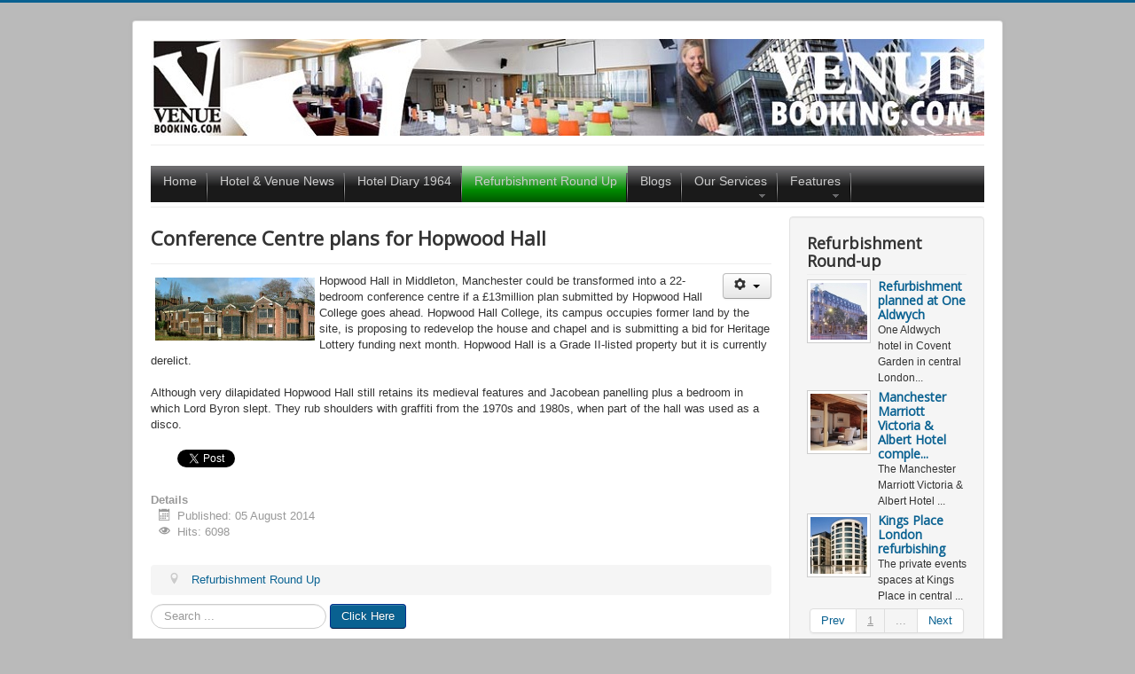

--- FILE ---
content_type: text/html; charset=utf-8
request_url: http://venuebooking.com/index.php/refurbishment-round-up/250-conference-centre-plans-for-hopwood-hall
body_size: 48831
content:
<!DOCTYPE html>
<html  prefix="og: http://ogp.me/ns#" lang="en-gb" dir="ltr" xmlns:fb="http://ogp.me/ns/fb#">
<head>
	<meta name="viewport" content="width=device-width, initial-scale=1.0" />
	<meta charset="utf-8" />
	<base href="http://venuebooking.com/index.php/refurbishment-round-up/250-conference-centre-plans-for-hopwood-hall" />
	<meta name="author" content="Administrator" />
	<meta name="description" content="read all about the latest hotel news" />
	<meta name="generator" content="Joomla! - Open Source Content Management" />
	<title> Conference Centre plans for Hopwood Hall</title>
	<link href="/templates/protostar/favicon.ico" rel="shortcut icon" type="image/vnd.microsoft.icon" />
	<link href="/plugins/editors/jckeditor/typography/typography2.php" rel="stylesheet" media="null" attribs="[]" />
	<link href="https://cdnjs.cloudflare.com/ajax/libs/simple-line-icons/2.4.1/css/simple-line-icons.min.css" rel="stylesheet" />
	<link href="/components/com_k2/css/k2.css?v=2.11.20230505" rel="stylesheet" />
	<link href="/templates/protostar/css/template.css?569dabda136f183a5c27418d45ffcf7b" rel="stylesheet" />
	<link href="https://fonts.googleapis.com/css?family=Open+Sans" rel="stylesheet" />
	<link href="/modules/mod_maximenuck/themes/default/css/moo_maximenuhck.css" rel="stylesheet" />
	<link href="/modules/mod_maximenuck/themes/default/css/maximenuhck.php?monid=maximenuck" rel="stylesheet" />
	<link href="/modules/mod_maximenuck/templatelayers/beez3-position1.css" rel="stylesheet" />
	<link href="/modules/mod_maximenuck/assets/maximenuresponsiveck.css" rel="stylesheet" />
	<link href="http://venuebooking.com/modules/mod_latestnewsenhanced/style.css.php?security=1&amp;suffix=135&amp;item_w=100&amp;head_w=64&amp;head_h=64&amp;font_s=12" rel="stylesheet" />
	<link href="http://venuebooking.com/modules/mod_latestnewsenhanced/style.css.php?security=1&amp;suffix=134&amp;item_w=100&amp;head_w=64&amp;head_h=64&amp;font_s=12" rel="stylesheet" />
	<link href="/media/com_acymailing/css/module_default.css?v=1605097020" rel="stylesheet" />
	<style>
.fb_iframe_widget {max-width: none;} .fb_iframe_widget_lift  {max-width: none;} @media print { .css_buttons0,.css_buttons1,.css_fb_like,.css_fb_share,.css_fb_send,css_fb_photo,.css_twitter,.css_google,.css_google_share,.css_linkedin,.css_pinterest,.css_fb_comments,.css_fb_comments_count { display:none }}
	h1, h2, h3, h4, h5, h6, .site-title {
		font-family: 'Open Sans', sans-serif;
	}
	body.site {
		border-top: 3px solid #096191;
		background-color: #bababa;
	}
	a {
		color: #096191;
	}
	.nav-list > .active > a,
	.nav-list > .active > a:hover,
	.dropdown-menu li > a:hover,
	.dropdown-menu .active > a,
	.dropdown-menu .active > a:hover,
	.nav-pills > .active > a,
	.nav-pills > .active > a:hover,
	.btn-primary {
		background: #096191;
	}div.mod_search93 input[type="search"]{ width:auto; }
	</style>
	<script type="application/json" class="joomla-script-options new">{"csrf.token":"5b7fa9ca7c811f9bb4ba46497649d454","system.paths":{"root":"","base":""},"system.keepalive":{"interval":840000,"uri":"\/index.php\/component\/ajax\/?format=json"}}</script>
	<script src="/media/jui/js/jquery.min.js?569dabda136f183a5c27418d45ffcf7b"></script>
	<script src="/media/jui/js/jquery-noconflict.js?569dabda136f183a5c27418d45ffcf7b"></script>
	<script src="/media/jui/js/jquery-migrate.min.js?569dabda136f183a5c27418d45ffcf7b"></script>
	<script src="/media/k2/assets/js/k2.frontend.js?v=2.11.20230505&sitepath=/"></script>
	<script src="/media/system/js/caption.js?569dabda136f183a5c27418d45ffcf7b"></script>
	<script src="//connect.facebook.net/en_US/all.js#xfbml=1"></script>
	<script src="//platform.twitter.com/widgets.js"></script>
	<script src="/media/jui/js/bootstrap.min.js?569dabda136f183a5c27418d45ffcf7b"></script>
	<script src="/templates/protostar/js/template.js?569dabda136f183a5c27418d45ffcf7b"></script>
	<!--[if lt IE 9]><script src="/media/jui/js/html5.js?569dabda136f183a5c27418d45ffcf7b"></script><![endif]-->
	<script src="/media/jui/js/jquery.ui.core.min.js?569dabda136f183a5c27418d45ffcf7b"></script>
	<script src="/modules/mod_maximenuck/assets/maximenuck.js"></script>
	<script src="/modules/mod_maximenuck/assets/fancymenuck.js"></script>
	<script src="/modules/mod_latestnewsenhanced/js/pajinate.min.js"></script>
	<script src="/media/com_acymailing/js/acymailing_module.js?v=550" async></script>
	<script src="/media/system/js/core.js?569dabda136f183a5c27418d45ffcf7b"></script>
	<!--[if lt IE 9]><script src="/media/system/js/polyfill.event.js?569dabda136f183a5c27418d45ffcf7b"></script><![endif]-->
	<script src="/media/system/js/keepalive.js?569dabda136f183a5c27418d45ffcf7b"></script>
	<!--[if lt IE 9]><script src="/media/system/js/html5fallback.js?569dabda136f183a5c27418d45ffcf7b"></script><![endif]-->
	<script>
jQuery(window).on('load',  function() {
				new JCaption('img.caption');
			});jQuery(document).ready(function($){$('#maximenuck').DropdownMaxiMenu({fxtransition : 'linear',dureeIn : 0,dureeOut : 500,menuID : 'maximenuck',testoverflow : '0',orientation : 'horizontal',behavior : 'mouseover',opentype : 'open',fxdirection : 'normal',directionoffset1 : '30',directionoffset2 : '30',showactivesubitems : '0',ismobile : 0,menuposition : '0',effecttype : 'dropdown',fxduration : 500});});jQuery(document).ready(function($){
            $('#maximenuck').FancyMaxiMenu({fancyTransition : 'linear',fancyDuree : 500});});jQuery(document).ready(function($) {$(".latestnewsenhanced_135.newslist").pajinate({    item_container_id : ".newsitems",    nav_panel_id : ".pagination",    items_per_page: 3,    num_page_links_to_display: 1,    wrap_around: true,    nav_label_prev: "Prev",    nav_label_next: "Next"});});jQuery(document).ready(function($) {$(".latestnewsenhanced_134.newslist").pajinate({    item_container_id : ".newsitems",    nav_panel_id : ".pagination",    items_per_page: 3,    num_page_links_to_display: 5,    wrap_around: true,    nav_label_prev: "Prev",    nav_label_next: "Next"});});	if(typeof acymailing == 'undefined'){
					var acymailing = Array();
				}
				acymailing['NAMECAPTION'] = 'Name';
				acymailing['NAME_MISSING'] = 'Please enter your name';
				acymailing['EMAILCAPTION'] = 'E-mail';
				acymailing['VALID_EMAIL'] = 'Please enter a valid e-mail address';
				acymailing['ACCEPT_TERMS'] = 'Please check the Terms and Conditions';
				acymailing['CAPTCHA_MISSING'] = 'The captcha is invalid, please try again';
				acymailing['NO_LIST_SELECTED'] = 'Please select the lists you want to subscribe to';
		jQuery(function($){ initTooltips(); $("body").on("subform-row-add", initTooltips); function initTooltips (event, container) { container = container || document;$(container).find(".hasTooltip").tooltip({"html": true,"container": "body"});} });jQuery(document).ready(function($){$('#maximenuck').DropdownMaxiMenu({fxtransition : 'linear',dureeIn : 0,dureeOut : 500,menuID : 'maximenuck',testoverflow : '0',orientation : 'horizontal',behavior : 'mouseover',opentype : 'open',fxdirection : 'normal',directionoffset1 : '30',directionoffset2 : '30',showactivesubitems : '0',ismobile : 0,menuposition : '0',effecttype : 'dropdown',fxduration : 500});});jQuery(document).ready(function($){
            $('#maximenuck').FancyMaxiMenu({fancyTransition : 'linear',fancyDuree : 500});});
	</script>

</head>
<body class="site com_content view-article no-layout no-task itemid-188"><div id='fb-root'></div>
	<!-- Body -->
	<div class="body" id="top">
		<div class="container">
			<!-- Header -->
			<header class="header" role="banner">
				<div class="header-inner clearfix">
					<a class="brand pull-left" href="/">
						<img src="http://venuebooking.com/images/venuelogo.jpg" alt="Venuebooking Hotel News" />											</a>
					<div class="header-search pull-right">
						
					</div>
				</div>
			</header>
							<nav class="navigation" role="navigation">
					<div class="navbar pull-left">
						<a class="btn btn-navbar collapsed" data-toggle="collapse" data-target=".nav-collapse">
							<span class="element-invisible">Toggle Navigation</span>
							<span class="icon-bar"></span>
							<span class="icon-bar"></span>
							<span class="icon-bar"></span>
						</a>
					</div>
					<div class="nav-collapse">
						<!-- debut Maximenu CK, par cedric keiflin -->
	    <div class="maximenuckh" id="maximenuck" style="z-index:10;">
		        <div class="maxiroundedleft"></div>
        <div class="maxiroundedcenter">
            <ul class=" maximenuck" style="">
								<li data-level="1" class="maximenuck item124 first level1 " style="z-index : 12000;"><a class="maximenuck " href="/index.php"><span class="titreck">Home</span></a>
		</li><li data-level="1" class="maximenuck item108 level1 " style="z-index : 11999;"><a class="maximenuck " href="/index.php/news"><span class="titreck">Hotel &amp; Venue News</span></a>
		</li><li data-level="1" class="maximenuck item189 level1 " style="z-index : 11998;"><a class="maximenuck " href="/index.php/hotel-diary"><span class="titreck">Hotel Diary 1964</span></a>
		</li><li data-level="1" class="maximenuck item188 current active level1 " style="z-index : 11997;"><a class="maximenuck " href="/index.php/refurbishment-round-up"><span class="titreck">Refurbishment Round Up</span></a>
		</li><li data-level="1" class="maximenuck item109 level1 " style="z-index : 11996;"><a class="maximenuck " href="/index.php/blogs"><span class="titreck">Blogs</span></a>
		</li><li data-level="1" class="maximenuck item110 parent level1 " style="z-index : 11995;"><a class="maximenuck " href="/index.php/our-services"><span class="titreck">Our Services</span></a>
	<div class="floatck" style=""><div class="maxidrop-top"><div class="maxidrop-top2"></div></div><div class="maxidrop-main"><div class="maxidrop-main2"><div class="maximenuck2 first " >
	<ul class="maximenuck2"><li data-level="2" class="maximenuck item111 first level2 " style="z-index : 11994;"><a class="maximenuck " href="/index.php/our-services/advertising-rates"><span class="titreck">Advertising Rates</span></a>
		</li><li data-level="2" class="maximenuck item115 last level2 " style="z-index : 11993;"><a class="maximenuck " href="/index.php/our-services/contact-us"><span class="titreck">Contact us</span></a>
	</li>
	</ul>
	<div class="clr"></div></div><div class="clr"></div></div></div><div class="maxidrop-bottom"><div class="maxidrop-bottom2"></div></div></div>
	</li><li data-level="1" class="maximenuck item112 parent level1 " style="z-index : 11992;"><a class="maximenuck " href="/index.php/features"><span class="titreck">Features</span></a>
	<div class="floatck" style=""><div class="maxidrop-top"><div class="maxidrop-top2"></div></div><div class="maxidrop-main"><div class="maxidrop-main2"><div class="maximenuck2 first " >
	<ul class="maximenuck2"><li data-level="2" class="maximenuck item113 first level2 " style="z-index : 11991;"><a class="maximenuck " href="/index.php/features/video-articles"><span class="titreck">Video Articles</span></a>
		</li><li data-level="2" class="maximenuck item114 last level2 " style="z-index : 11990;"><a class="maximenuck " href="/index.php/features/sports-venues"><span class="titreck">Sports Venues</span></a>
	</li>
	</ul>
	<div class="clr"></div></div><div class="clr"></div></div></div><div class="maxidrop-bottom"><div class="maxidrop-bottom2"></div></div></div>
	</li>            </ul>
        </div>
        <div class="maxiroundedright"></div>
        <div style="clear:both;"></div>
    </div>
    <!-- fin maximenuCK -->

					</div>
				</nav>
						
			<div class="row-fluid">
								<main id="content" role="main" class="span9">
					<!-- Begin Content -->
					
					<div id="system-message-container">
	</div>

					<div class="item-page" itemscope itemtype="https://schema.org/Article">
	<meta itemprop="inLanguage" content="en-GB" />
	
		
			<div class="page-header">
		<h2 itemprop="headline">
			 Conference Centre plans for Hopwood Hall		</h2>
							</div>
							
<div class="icons">
	
					<div class="btn-group pull-right">
				<a class="btn dropdown-toggle" data-toggle="dropdown" href="#"> <span class="icon-cog"></span> <span class="caret"></span> </a>
								<ul class="dropdown-menu">
											<li class="print-icon"> <a href="/index.php/refurbishment-round-up/250-conference-centre-plans-for-hopwood-hall?tmpl=component&amp;print=1&amp;layout=default" title="Print article <  Conference Centre plans for Hopwood Hall >" onclick="window.open(this.href,'win2','status=no,toolbar=no,scrollbars=yes,titlebar=no,menubar=no,resizable=yes,width=640,height=480,directories=no,location=no'); return false;" rel="nofollow">			<span class="icon-print" aria-hidden="true"></span>
		Print	</a> </li>
																<li class="email-icon"> <a href="/index.php/component/mailto/?tmpl=component&amp;template=protostar&amp;link=917306b064b41dd88e59171c32725a03d318ac74" title="Email this link to a friend" onclick="window.open(this.href,'win2','width=400,height=450,menubar=yes,resizable=yes'); return false;" rel="nofollow">			<span class="icon-envelope" aria-hidden="true"></span>
		Email	</a> </li>
														</ul>
			</div>
		
	</div>
			
		
	
	
		
						<div itemprop="articleBody">
		<p>
	<img alt="" src="/images/manchester-hopwoodhall.jpg" style="width: 180px; height: 71px; margin: 5px; float: left;" />Hopwood Hall in Middleton, Manchester could be transformed into a 22-bedroom conference centre if a &pound;13million plan submitted by Hopwood Hall College goes ahead. Hopwood Hall College, its campus occupies former land by the site, is proposing to redevelop the house and chapel and is submitting a bid for Heritage Lottery funding next month. Hopwood Hall is a Grade II-listed property but it is currently derelict.<br />
	<br />
	Although very dilapidated Hopwood Hall still retains its medieval features and Jacobean panelling plus a bedroom in which Lord Byron slept. They rub shoulders with graffiti from the 1970s and 1980s, when part of the hall was used as a disco.</p>
 <div class="css_buttons1" style="min-height:20px;display: inline-block;width: 100%;"><div class="css_fb_like" style="display:inline-block;margin:10px;"><fb:like href="http://venuebooking.com/index.php/refurbishment-round-up/250-conference-centre-plans-for-hopwood-hall" layout="button_count" show_faces="1" share="false"  action="like" colorscheme="light" kid_directed_site="false"></fb:like>
</div><div style="display:inline-block;margin:10px;" class="css_twitter"><a href="//twitter.com/share" class="twitter-share-button"     data-url="http://venuebooking.com/index.php/refurbishment-round-up/250-conference-centre-plans-for-hopwood-hall" data-text=" Conference Centre plans for Hopwood Hall" data-count="horizontal">Tweet</a></div>
</div>	</div>

											<dl class="article-info  muted">

		
			<dt class="article-info-term">
													Details							</dt>

			
			
			
										<dd class="published">
				<span class="icon-calendar"></span> Published: 05 August 2014			</dd>					
					
			
										<dd class="hits">
					<span class="icon-eye-open"></span>
					Hits: 6098			</dd>						</dl>
					
									</div>
					<div class="clearfix"></div>
					<div aria-label="Breadcrumbs" role="navigation">
	<ul itemscope itemtype="https://schema.org/BreadcrumbList" class="breadcrumb">
					<li class="active">
				<span class="divider icon-location"></span>
			</li>
		
						<li itemprop="itemListElement" itemscope itemtype="https://schema.org/ListItem">
											<a itemprop="item" href="/index.php/refurbishment-round-up" class="pathway"><span itemprop="name">Refurbishment Round Up</span></a>
					
										<meta itemprop="position" content="1">
				</li>
				</ul>
</div>
<div class="search mod_search93">
	<form action="/index.php/refurbishment-round-up" method="post" class="form-inline" role="search">
		<label for="mod-search-searchword93" class="element-invisible">20</label> <input name="searchword" id="mod-search-searchword93" maxlength="200"  class="inputbox search-query input-medium" type="search" size="20" placeholder="Search ..." /> <button class="button btn btn-primary" onclick="this.form.searchword.focus();">Click Here</button>		<input type="hidden" name="task" value="search" />
		<input type="hidden" name="option" value="com_search" />
		<input type="hidden" name="Itemid" value="188" />
	</form>
</div>

					<!-- End Content -->
				</main>
									<div id="aside" class="span3">
						<!-- Begin Right Sidebar -->
						<div class="well "><h3 class="page-header">Refurbishment Round-up</h3>
<div class="latestnewsenhanced_135 newslist">
	<ul class="newsitems">
				
						<li class="newsitem">
							
						
			
				<div class="news odd">	
						
										
								
							<div class="newshead headleft">
									
									<div class="picture">
																					<a href="/index.php/refurbishment-round-up/2609-refurbishment-planned-at-one-aldwych" title="Refurbishment planned at One Aldwych" >
												<img alt="Refurbishment planned at One Aldwych" src="http://venuebooking.com/media/thumb_135_2609.jpg" style="position:relative;top:0px" />											</a>
																	
									</div>
									
							</div>		
							
								
								
											<div class="newsinfo infoleft">
								
					
											
													<h4 class="newstitle">
																	<a href="/index.php/refurbishment-round-up/2609-refurbishment-planned-at-one-aldwych" title="Refurbishment planned at One Aldwych" >
										<span>Refurbishment planned at One Aldwych</span>
									</a>
															</h4>
												
										
						
													<div class="newsintro">
								
	One Aldwych hotel in Covent Garden in central London...															</div>
											
												
												
											</div>	
				</div>
			</li>
				
						<li class="newsitem">
							
						
			
				<div class="news even">	
						
										
								
							<div class="newshead headleft">
									
									<div class="picture">
																					<a href="/index.php/refurbishment-round-up/2589-manchester-marriott-victoria-albert-hotel-completes-refurb" title="Manchester Marriott Victoria & Albert Hotel comple..." >
												<img alt="Manchester Marriott Victoria & Albert Hotel comple..." src="http://venuebooking.com/media/thumb_135_2589.jpg" style="position:relative;top:0px" />											</a>
																	
									</div>
									
							</div>		
							
								
								
											<div class="newsinfo infoleft">
								
					
											
													<h4 class="newstitle">
																	<a href="/index.php/refurbishment-round-up/2589-manchester-marriott-victoria-albert-hotel-completes-refurb" title="Manchester Marriott Victoria & Albert Hotel comple..." >
										<span>Manchester Marriott Victoria & Albert Hotel comple...</span>
									</a>
															</h4>
												
										
						
													<div class="newsintro">
								
	The Manchester Marriott Victoria &amp; Albert Hotel ...															</div>
											
												
												
											</div>	
				</div>
			</li>
				
						<li class="newsitem">
							
						
			
				<div class="news odd">	
						
										
								
							<div class="newshead headleft">
									
									<div class="picture">
																					<a href="/index.php/refurbishment-round-up/2570-kings-place-london-refurbishing" title="Kings Place London refurbishing" >
												<img alt="Kings Place London refurbishing" src="http://venuebooking.com/media/thumb_135_2570.jpg" style="position:relative;top:0px" />											</a>
																	
									</div>
									
							</div>		
							
								
								
											<div class="newsinfo infoleft">
								
					
											
													<h4 class="newstitle">
																	<a href="/index.php/refurbishment-round-up/2570-kings-place-london-refurbishing" title="Kings Place London refurbishing" >
										<span>Kings Place London refurbishing</span>
									</a>
															</h4>
												
										
						
													<div class="newsintro">
								
	The private events spaces at Kings Place in central ...															</div>
											
												
												
											</div>	
				</div>
			</li>
				
						<li class="newsitem">
							
						
			
				<div class="news even">	
						
										
								
							<div class="newshead headleft">
									
									<div class="picture">
																					<a href="/index.php/refurbishment-round-up/2552-plans-to-refurbish-olympia" title="Plans to refurbish Olympia" >
												<img alt="Plans to refurbish Olympia" src="http://venuebooking.com/media/thumb_135_2552.jpg" style="position:relative;top:0px" />											</a>
																	
									</div>
									
							</div>		
							
								
								
											<div class="newsinfo infoleft">
								
					
											
													<h4 class="newstitle">
																	<a href="/index.php/refurbishment-round-up/2552-plans-to-refurbish-olympia" title="Plans to refurbish Olympia" >
										<span>Plans to refurbish Olympia</span>
									</a>
															</h4>
												
										
						
													<div class="newsintro">
								
	Plans have been unveiled for a &pound;700million ove...															</div>
											
												
												
											</div>	
				</div>
			</li>
				
						<li class="newsitem">
							
						
			
				<div class="news odd">	
						
										
								
							<div class="newshead headleft">
									
									<div class="picture">
																					<a href="/index.php/refurbishment-round-up/2551-manchester-airport-marriott-hotel-refurbishing" title="Manchester Airport Marriott Hotel refurbishing" >
												<img alt="Manchester Airport Marriott Hotel refurbishing" src="http://venuebooking.com/media/thumb_135_2551.jpg" style="position:relative;top:0px" />											</a>
																	
									</div>
									
							</div>		
							
								
								
											<div class="newsinfo infoleft">
								
					
											
													<h4 class="newstitle">
																	<a href="/index.php/refurbishment-round-up/2551-manchester-airport-marriott-hotel-refurbishing" title="Manchester Airport Marriott Hotel refurbishing" >
										<span>Manchester Airport Marriott Hotel refurbishing</span>
									</a>
															</h4>
												
										
						
													<div class="newsintro">
								
	A multimillion-pound refurbishment of the Manchester...															</div>
											
												
												
											</div>	
				</div>
			</li>
				
						<li class="newsitem">
							
						
			
				<div class="news even">	
						
										
								
							<div class="newshead headleft">
									
									<div class="picture">
																					<a href="/index.php/refurbishment-round-up/2545-marriott-victoria-albert-hotel-completes-refurbishment" title="Marriott Victoria & Albert Hotel completes refurbi..." >
												<img alt="Marriott Victoria & Albert Hotel completes refurbi..." src="http://venuebooking.com/media/thumb_135_2545.jpg" style="position:relative;top:0px" />											</a>
																	
									</div>
									
							</div>		
							
								
								
											<div class="newsinfo infoleft">
								
					
											
													<h4 class="newstitle">
																	<a href="/index.php/refurbishment-round-up/2545-marriott-victoria-albert-hotel-completes-refurbishment" title="Marriott Victoria & Albert Hotel completes refurbi..." >
										<span>Marriott Victoria & Albert Hotel completes refurbi...</span>
									</a>
															</h4>
												
										
						
													<div class="newsintro">
								
	Marriott Victoria &amp; Albert Hotel in Manchester h...															</div>
											
												
												
											</div>	
				</div>
			</li>
				
						<li class="newsitem">
							
						
			
				<div class="news odd">	
						
										
								
							<div class="newshead headleft">
									
									<div class="picture">
																					<a href="/index.php/refurbishment-round-up/2544-hotel-indigo-birmingham-completes-refurbishment" title="Hotel Indigo Birmingham completes refurbishment" >
												<img alt="Hotel Indigo Birmingham completes refurbishment" src="http://venuebooking.com/media/thumb_135_2544.jpg" style="position:relative;top:0px" />											</a>
																	
									</div>
									
							</div>		
							
								
								
											<div class="newsinfo infoleft">
								
					
											
													<h4 class="newstitle">
																	<a href="/index.php/refurbishment-round-up/2544-hotel-indigo-birmingham-completes-refurbishment" title="Hotel Indigo Birmingham completes refurbishment" >
										<span>Hotel Indigo Birmingham completes refurbishment</span>
									</a>
															</h4>
												
										
						
													<div class="newsintro">
								
	Hotel Indigo Birmingham has just completed a &pound;...															</div>
											
												
												
											</div>	
				</div>
			</li>
				
						<li class="newsitem">
							
						
			
				<div class="news even">	
						
										
								
							<div class="newshead headleft">
									
									<div class="picture">
																					<a href="/index.php/refurbishment-round-up/2530-wokefield-estate-completes-refurbishment" title="Wokefield Estate completes refurbishment" >
												<img alt="Wokefield Estate completes refurbishment" src="http://venuebooking.com/media/thumb_135_2530.jpg" style="position:relative;top:0px" />											</a>
																	
									</div>
									
							</div>		
							
								
								
											<div class="newsinfo infoleft">
								
					
											
													<h4 class="newstitle">
																	<a href="/index.php/refurbishment-round-up/2530-wokefield-estate-completes-refurbishment" title="Wokefield Estate completes refurbishment" >
										<span>Wokefield Estate completes refurbishment</span>
									</a>
															</h4>
												
										
						
													<div class="newsintro">
								
	The former Wokefield Park - now the De Vere Wokefiel...															</div>
											
												
												
											</div>	
				</div>
			</li>
				
						<li class="newsitem">
							
						
			
				<div class="news odd">	
						
										
								
							<div class="newshead headleft">
									
									<div class="picture">
																					<a href="/index.php/refurbishment-round-up/2526-the-bonham-refurbishes-bedrooms" title="The Bonham refurbishes bedrooms" >
												<img alt="The Bonham refurbishes bedrooms" src="http://venuebooking.com/media/thumb_135_2526.jpg" style="position:relative;top:0px" />											</a>
																	
									</div>
									
							</div>		
							
								
								
											<div class="newsinfo infoleft">
								
					
											
													<h4 class="newstitle">
																	<a href="/index.php/refurbishment-round-up/2526-the-bonham-refurbishes-bedrooms" title="The Bonham refurbishes bedrooms" >
										<span>The Bonham refurbishes bedrooms</span>
									</a>
															</h4>
												
										
						
													<div class="newsintro">
								
	&nbsp;

	The Bonham Hotel in Edinburgh has just un...															</div>
											
												
												
											</div>	
				</div>
			</li>
				
						<li class="newsitem">
							
						
			
				<div class="news even">	
						
										
								
							<div class="newshead headleft">
									
									<div class="picture">
																					<a href="/index.php/refurbishment-round-up/2520-refurbishment-at-hanbury-manor" title="Refurbishment at Hanbury Manor" >
												<img alt="Refurbishment at Hanbury Manor" src="http://venuebooking.com/media/thumb_135_2520.jpg" style="position:relative;top:0px" />											</a>
																	
									</div>
									
							</div>		
							
								
								
											<div class="newsinfo infoleft">
								
					
											
													<h4 class="newstitle">
																	<a href="/index.php/refurbishment-round-up/2520-refurbishment-at-hanbury-manor" title="Refurbishment at Hanbury Manor" >
										<span>Refurbishment at Hanbury Manor</span>
									</a>
															</h4>
												
										
						
													<div class="newsintro">
								
	Hanbury Manor Marriott Hotel &amp; Country Club in W...															</div>
											
												
												
											</div>	
				</div>
			</li>
				
						<li class="newsitem">
							
						
			
				<div class="news odd">	
						
										
								
							<div class="newshead headleft">
									
									<div class="picture">
																					<a href="/index.php/refurbishment-round-up/2517-efurbishment-about-to-start-at-wyboston" title="Refurbishment about to start at Wyboston" >
												<img alt="Refurbishment about to start at Wyboston" src="http://venuebooking.com/media/thumb_135_2517.png" style="position:relative;top:0px" />											</a>
																	
									</div>
									
							</div>		
							
								
								
											<div class="newsinfo infoleft">
								
					
											
													<h4 class="newstitle">
																	<a href="/index.php/refurbishment-round-up/2517-efurbishment-about-to-start-at-wyboston" title="Refurbishment about to start at Wyboston" >
										<span>Refurbishment about to start at Wyboston</span>
									</a>
															</h4>
												
										
						
													<div class="newsintro">
								
	Work is about to start on the first phase of a compl...															</div>
											
												
												
											</div>	
				</div>
			</li>
				
						<li class="newsitem">
							
						
			
				<div class="news even">	
						
										
								
							<div class="newshead headleft">
									
									<div class="picture">
																					<a href="/index.php/refurbishment-round-up/2509-linthwaite-house-hotel-reopens-following-major-refurbishment" title="Linthwaite House Hotel reopens following major ref..." >
												<img alt="Linthwaite House Hotel reopens following major ref..." src="http://venuebooking.com/media/thumb_135_2509.jpg" style="position:relative;top:0px" />											</a>
																	
									</div>
									
							</div>		
							
								
								
											<div class="newsinfo infoleft">
								
					
											
													<h4 class="newstitle">
																	<a href="/index.php/refurbishment-round-up/2509-linthwaite-house-hotel-reopens-following-major-refurbishment" title="Linthwaite House Hotel reopens following major ref..." >
										<span>Linthwaite House Hotel reopens following major ref...</span>
									</a>
															</h4>
												
										
						
													<div class="newsintro">
								
	Linthwaite House Hotel in Windermere in the Lake Dis...															</div>
											
												
												
											</div>	
				</div>
			</li>
				
						<li class="newsitem">
							
						
			
				<div class="news odd">	
						
										
								
							<div class="newshead headleft">
									
									<div class="picture">
																					<a href="/index.php/refurbishment-round-up/2485-last-drop-village-completes-refurbishment" title="Last Drop Village completes refurbishment" >
												<img alt="Last Drop Village completes refurbishment" src="http://venuebooking.com/media/thumb_135_2485.jpg" style="position:relative;top:0px" />											</a>
																	
									</div>
									
							</div>		
							
								
								
											<div class="newsinfo infoleft">
								
					
											
													<h4 class="newstitle">
																	<a href="/index.php/refurbishment-round-up/2485-last-drop-village-completes-refurbishment" title="Last Drop Village completes refurbishment" >
										<span>Last Drop Village completes refurbishment</span>
									</a>
															</h4>
												
										
						
													<div class="newsintro">
								
	The Last Drop Village Hotel and Spa in Bolton has ju...															</div>
											
												
												
											</div>	
				</div>
			</li>
				
						<li class="newsitem">
							
						
			
				<div class="news even">	
						
										
								
							<div class="newshead headleft">
									
									<div class="picture">
																					<a href="/index.php/refurbishment-round-up/2476-dukes-london-completes-refurbishment" title="Dukes London completes refurbishment" >
												<img alt="Dukes London completes refurbishment" src="http://venuebooking.com/media/thumb_135_2476.jpg" style="position:relative;top:0px" />											</a>
																	
									</div>
									
							</div>		
							
								
								
											<div class="newsinfo infoleft">
								
					
											
													<h4 class="newstitle">
																	<a href="/index.php/refurbishment-round-up/2476-dukes-london-completes-refurbishment" title="Dukes London completes refurbishment" >
										<span>Dukes London completes refurbishment</span>
									</a>
															</h4>
												
										
						
													<div class="newsintro">
								
	Dukes London has just completed a major multi-millio...															</div>
											
												
												
											</div>	
				</div>
			</li>
				
						<li class="newsitem">
							
						
			
				<div class="news odd">	
						
										
								
							<div class="newshead headleft">
									
									<div class="picture">
																					<a href="/index.php/refurbishment-round-up/2471-doubletree-by-hilton-cadbury-house-completes-refurbishment" title="DoubleTree by Hilton, Cadbury House completes refu..." >
												<img alt="DoubleTree by Hilton, Cadbury House completes refu..." src="http://venuebooking.com/media/thumb_135_2471.jpg" style="position:relative;top:0px" />											</a>
																	
									</div>
									
							</div>		
							
								
								
											<div class="newsinfo infoleft">
								
					
											
													<h4 class="newstitle">
																	<a href="/index.php/refurbishment-round-up/2471-doubletree-by-hilton-cadbury-house-completes-refurbishment" title="DoubleTree by Hilton, Cadbury House completes refu..." >
										<span>DoubleTree by Hilton, Cadbury House completes refu...</span>
									</a>
															</h4>
												
										
						
													<div class="newsintro">
								
	DoubleTree by Hilton, Cadbury House in Congresbury i...															</div>
											
												
												
											</div>	
				</div>
			</li>
				
						<li class="newsitem">
							
						
			
				<div class="news even">	
						
										
								
							<div class="newshead headleft">
									
									<div class="picture">
																					<a href="/index.php/refurbishment-round-up/2461-holiday-inn-coventry-m6j2-completes-bedroom-refurbishment" title="Holiday Inn Coventry M6J2 completes bedroom refurb..." >
												<img alt="Holiday Inn Coventry M6J2 completes bedroom refurb..." src="http://venuebooking.com/media/thumb_135_2461.jpg" style="position:relative;top:0px" />											</a>
																	
									</div>
									
							</div>		
							
								
								
											<div class="newsinfo infoleft">
								
					
											
													<h4 class="newstitle">
																	<a href="/index.php/refurbishment-round-up/2461-holiday-inn-coventry-m6j2-completes-bedroom-refurbishment" title="Holiday Inn Coventry M6J2 completes bedroom refurb..." >
										<span>Holiday Inn Coventry M6J2 completes bedroom refurb...</span>
									</a>
															</h4>
												
										
						
													<div class="newsintro">
								
	Holiday Inn Coventry M6J2 has just completed its ref...															</div>
											
												
												
											</div>	
				</div>
			</li>
				
						<li class="newsitem">
							
						
			
				<div class="news odd">	
						
										
								
							<div class="newshead headleft">
									
									<div class="picture">
																					<a href="/index.php/refurbishment-round-up/2430-plans-to-revamp-crewe-hotel" title="Plans to revamp Crewe hotel" >
												<img alt="Plans to revamp Crewe hotel" src="http://venuebooking.com/media/thumb_135_2430.jpg" style="position:relative;top:0px" />											</a>
																	
									</div>
									
							</div>		
							
								
								
											<div class="newsinfo infoleft">
								
					
											
													<h4 class="newstitle">
																	<a href="/index.php/refurbishment-round-up/2430-plans-to-revamp-crewe-hotel" title="Plans to revamp Crewe hotel" >
										<span>Plans to revamp Crewe hotel</span>
									</a>
															</h4>
												
										
						
													<div class="newsintro">
								
	Plans have been published to totally revamp the Roya...															</div>
											
												
												
											</div>	
				</div>
			</li>
				
						<li class="newsitem">
							
						
			
				<div class="news even">	
						
										
								
							<div class="newshead headleft">
									
									<div class="picture">
																					<a href="/index.php/refurbishment-round-up/2429-burleigh-court-to-start-3million-refurbishment" title="Burleigh Court to start £3million refurbishment" >
												<img alt="Burleigh Court to start £3million refurbishment" src="http://venuebooking.com/media/thumb_135_2429.jpg" style="position:relative;top:0px" />											</a>
																	
									</div>
									
							</div>		
							
								
								
											<div class="newsinfo infoleft">
								
					
											
													<h4 class="newstitle">
																	<a href="/index.php/refurbishment-round-up/2429-burleigh-court-to-start-3million-refurbishment" title="Burleigh Court to start £3million refurbishment" >
										<span>Burleigh Court to start £3million refurbishment</span>
									</a>
															</h4>
												
										
						
													<div class="newsintro">
								
	In April 2018, Loughborough-based Imago Venues will ...															</div>
											
												
												
											</div>	
				</div>
			</li>
				
						<li class="newsitem">
							
						
			
				<div class="news odd">	
						
										
								
							<div class="newshead headleft">
									
									<div class="picture">
																					<a href="/index.php/refurbishment-round-up/2409-warren-house-completes-refurbishment" title="Warren House completes refurbishment" >
												<img alt="Warren House completes refurbishment" src="http://venuebooking.com/media/thumb_135_2409.jpg" style="position:relative;top:0px" />											</a>
																	
									</div>
									
							</div>		
							
								
								
											<div class="newsinfo infoleft">
								
					
											
													<h4 class="newstitle">
																	<a href="/index.php/refurbishment-round-up/2409-warren-house-completes-refurbishment" title="Warren House completes refurbishment" >
										<span>Warren House completes refurbishment</span>
									</a>
															</h4>
												
										
						
													<div class="newsintro">
								
	Warren House in Surrey has completed a &pound;300,00...															</div>
											
												
												
											</div>	
				</div>
			</li>
				
						<li class="newsitem">
							
						
			
				<div class="news even">	
						
										
								
							<div class="newshead headleft">
									
									<div class="picture">
																					<a href="/index.php/refurbishment-round-up/2408-de-vere-selsdon-estate-completes-refurbishment" title="De Vere Selsdon Estate completes refurbishment" >
												<img alt="De Vere Selsdon Estate completes refurbishment" src="http://venuebooking.com/media/thumb_135_2408.jpg" style="position:relative;top:0px" />											</a>
																	
									</div>
									
							</div>		
							
								
								
											<div class="newsinfo infoleft">
								
					
											
													<h4 class="newstitle">
																	<a href="/index.php/refurbishment-round-up/2408-de-vere-selsdon-estate-completes-refurbishment" title="De Vere Selsdon Estate completes refurbishment" >
										<span>De Vere Selsdon Estate completes refurbishment</span>
									</a>
															</h4>
												
										
						
													<div class="newsintro">
								
	De Vere Selsdon Estate hotel in Croydon has recently...															</div>
											
												
												
											</div>	
				</div>
			</li>
				
						<li class="newsitem">
							
						
			
				<div class="news odd">	
						
										
								
							<div class="newshead headleft">
									
									<div class="picture">
																					<a href="/index.php/refurbishment-round-up/2407-the-rubens-at-the-palace-completes-refurbishment" title="The Rubens at the Palace completes refurbishment" >
												<img alt="The Rubens at the Palace completes refurbishment" src="http://venuebooking.com/media/thumb_135_2407.jpg" style="position:relative;top:0px" />											</a>
																	
									</div>
									
							</div>		
							
								
								
											<div class="newsinfo infoleft">
								
					
											
													<h4 class="newstitle">
																	<a href="/index.php/refurbishment-round-up/2407-the-rubens-at-the-palace-completes-refurbishment" title="The Rubens at the Palace completes refurbishment" >
										<span>The Rubens at the Palace completes refurbishment</span>
									</a>
															</h4>
												
										
						
													<div class="newsintro">
								
	The Rubens at the Palace hotel in central London has...															</div>
											
												
												
											</div>	
				</div>
			</li>
				
						<li class="newsitem">
							
						
			
				<div class="news even">	
						
										
								
							<div class="newshead headleft">
									
									<div class="picture">
																					<a href="/index.php/refurbishment-round-up/2382-refurbished-bedrooms-at-lancashire-hotel" title="Refurbished bedrooms at Lancashire hotel" >
												<img alt="Refurbished bedrooms at Lancashire hotel" src="http://venuebooking.com/media/thumb_135_2382.png" style="position:relative;top:0px" />											</a>
																	
									</div>
									
							</div>		
							
								
								
											<div class="newsinfo infoleft">
								
					
											
													<h4 class="newstitle">
																	<a href="/index.php/refurbishment-round-up/2382-refurbished-bedrooms-at-lancashire-hotel" title="Refurbished bedrooms at Lancashire hotel" >
										<span>Refurbished bedrooms at Lancashire hotel</span>
									</a>
															</h4>
												
										
						
													<div class="newsintro">
								
	Hallmark Hotel Preston Leyland&nbsp;is currently und...															</div>
											
												
												
											</div>	
				</div>
			</li>
				
						<li class="newsitem">
							
						
			
				<div class="news odd">	
						
										
								
							<div class="newshead headleft">
									
									<div class="picture">
																					<a href="/index.php/refurbishment-round-up/2370-colston-hall-gets-green-light-for-transformation" title="Colston Hall gets green light for transformation" >
												<img alt="Colston Hall gets green light for transformation" src="http://venuebooking.com/media/thumb_135_2370.jpg" style="position:relative;top:0px" />											</a>
																	
									</div>
									
							</div>		
							
								
								
											<div class="newsinfo infoleft">
								
					
											
													<h4 class="newstitle">
																	<a href="/index.php/refurbishment-round-up/2370-colston-hall-gets-green-light-for-transformation" title="Colston Hall gets green light for transformation" >
										<span>Colston Hall gets green light for transformation</span>
									</a>
															</h4>
												
										
						
													<div class="newsintro">
								
	Colston Hall in Bristol has received planning permis...															</div>
											
												
												
											</div>	
				</div>
			</li>
				
						<li class="newsitem">
							
						
			
				<div class="news even">	
						
										
								
							<div class="newshead headleft">
									
									<div class="picture">
																					<a href="/index.php/refurbishment-round-up/2288-queensferry-hotels-refurbishing-two-hotels" title="Queensferry Hotels refurbishing two hotels" >
												<img alt="Queensferry Hotels refurbishing two hotels" src="http://venuebooking.com/media/thumb_135_2288.jpg" style="position:relative;top:0px" />											</a>
																	
									</div>
									
							</div>		
							
								
								
											<div class="newsinfo infoleft">
								
					
											
													<h4 class="newstitle">
																	<a href="/index.php/refurbishment-round-up/2288-queensferry-hotels-refurbishing-two-hotels" title="Queensferry Hotels refurbishing two hotels" >
										<span>Queensferry Hotels refurbishing two hotels</span>
									</a>
															</h4>
												
										
						
													<div class="newsintro">
								
	Scotland-based Queensferry Hotels is investing &poun...															</div>
											
												
												
											</div>	
				</div>
			</li>
				
						<li class="newsitem">
							
						
			
				<div class="news odd">	
						
										
								
							<div class="newshead headleft">
									
									<div class="picture">
																					<a href="/index.php/refurbishment-round-up/2284-radisson-blu-hotel-birmingham-completes-refurbishment" title="Radisson Blu Hotel Birmingham completes refurbishm..." >
												<img alt="Radisson Blu Hotel Birmingham completes refurbishm..." src="http://venuebooking.com/media/thumb_135_2284.jpg" style="position:relative;top:0px" />											</a>
																	
									</div>
									
							</div>		
							
								
								
											<div class="newsinfo infoleft">
								
					
											
													<h4 class="newstitle">
																	<a href="/index.php/refurbishment-round-up/2284-radisson-blu-hotel-birmingham-completes-refurbishment" title="Radisson Blu Hotel Birmingham completes refurbishm..." >
										<span>Radisson Blu Hotel Birmingham completes refurbishm...</span>
									</a>
															</h4>
												
										
						
													<div class="newsintro">
								
	Radisson Blu Hotel Birmingham has recently completed...															</div>
											
												
												
											</div>	
				</div>
			</li>
				
						<li class="newsitem">
							
						
			
				<div class="news even">	
						
										
								
							<div class="newshead headleft">
									
									<div class="picture">
																					<a href="/index.php/refurbishment-round-up/2279-buckingham-hotel-completes-refurbishment" title="Buckingham hotel completes refurbishment" >
												<img alt="Buckingham hotel completes refurbishment" src="http://venuebooking.com/media/thumb_135_2279.jpg" style="position:relative;top:0px" />											</a>
																	
									</div>
									
							</div>		
							
								
								
											<div class="newsinfo infoleft">
								
					
											
													<h4 class="newstitle">
																	<a href="/index.php/refurbishment-round-up/2279-buckingham-hotel-completes-refurbishment" title="Buckingham hotel completes refurbishment" >
										<span>Buckingham hotel completes refurbishment</span>
									</a>
															</h4>
												
										
						
													<div class="newsintro">
								
	Villiers Hotel in Buckingham has just completed a re...															</div>
											
												
												
											</div>	
				</div>
			</li>
				
						<li class="newsitem">
							
						
			
				<div class="news odd">	
						
										
								
							<div class="newshead headleft">
									
									<div class="picture">
																					<a href="/index.php/refurbishment-round-up/2249-apex-plan-multi-million-pound-refurb-programme" title="Apex plan multi-million-pound refurb programme" >
												<img alt="Apex plan multi-million-pound refurb programme" src="http://venuebooking.com/media/thumb_135_2249.jpg" style="position:relative;top:0px" />											</a>
																	
									</div>
									
							</div>		
							
								
								
											<div class="newsinfo infoleft">
								
					
											
													<h4 class="newstitle">
																	<a href="/index.php/refurbishment-round-up/2249-apex-plan-multi-million-pound-refurb-programme" title="Apex plan multi-million-pound refurb programme" >
										<span>Apex plan multi-million-pound refurb programme</span>
									</a>
															</h4>
												
										
						
													<div class="newsintro">
								
	Apex Hotels Group is to invest &pound;12million in r...															</div>
											
												
												
											</div>	
				</div>
			</li>
				
						<li class="newsitem">
							
						
			
				<div class="news even">	
						
										
								
							<div class="newshead headleft">
									
									<div class="picture">
																					<a href="/index.php/refurbishment-round-up/2228-refurbishment-planned-at-colchester-hotel" title="Refurbishment planned at Colchester Hotel" >
												<img alt="Refurbishment planned at Colchester Hotel" src="http://venuebooking.com/media/thumb_135_2228.jpg" style="position:relative;top:0px" />											</a>
																	
									</div>
									
							</div>		
							
								
								
											<div class="newsinfo infoleft">
								
					
											
													<h4 class="newstitle">
																	<a href="/index.php/refurbishment-round-up/2228-refurbishment-planned-at-colchester-hotel" title="Refurbishment planned at Colchester Hotel" >
										<span>Refurbishment planned at Colchester Hotel</span>
									</a>
															</h4>
												
										
						
													<div class="newsintro">
								
	A &pound;10million revamp and extension of the Grade...															</div>
											
												
												
											</div>	
				</div>
			</li>
				
						<li class="newsitem">
							
						
			
				<div class="news odd">	
						
										
								
							<div class="newshead headleft">
									
									<div class="picture">
																					<a href="/index.php/refurbishment-round-up/2227-holiday-inn-southampton-starts-bedroom-refurbishment" title="Holiday Inn Southampton starts bedroom refurbishme..." >
												<img alt="Holiday Inn Southampton starts bedroom refurbishme..." src="http://venuebooking.com/media/thumb_135_2227.jpg" style="position:relative;top:0px" />											</a>
																	
									</div>
									
							</div>		
							
								
								
											<div class="newsinfo infoleft">
								
					
											
													<h4 class="newstitle">
																	<a href="/index.php/refurbishment-round-up/2227-holiday-inn-southampton-starts-bedroom-refurbishment" title="Holiday Inn Southampton starts bedroom refurbishme..." >
										<span>Holiday Inn Southampton starts bedroom refurbishme...</span>
									</a>
															</h4>
												
										
						
													<div class="newsintro">
								
	Holiday Inn Southampton has started its bedroom refu...															</div>
											
												
												
											</div>	
				</div>
			</li>
				
						<li class="newsitem">
							
						
			
				<div class="news even">	
						
										
								
							<div class="newshead headleft">
									
									<div class="picture">
																					<a href="/index.php/refurbishment-round-up/2216-king-street-townhouse-manchester-completes-refurbishment" title="King Street Townhouse Manchester completes refurbi..." >
												<img alt="King Street Townhouse Manchester completes refurbi..." src="http://venuebooking.com/media/thumb_135_2216.jpg" style="position:relative;top:0px" />											</a>
																	
									</div>
									
							</div>		
							
								
								
											<div class="newsinfo infoleft">
								
					
											
													<h4 class="newstitle">
																	<a href="/index.php/refurbishment-round-up/2216-king-street-townhouse-manchester-completes-refurbishment" title="King Street Townhouse Manchester completes refurbi..." >
										<span>King Street Townhouse Manchester completes refurbi...</span>
									</a>
															</h4>
												
										
						
													<div class="newsintro">
								
	King Street Townhouse in the centre of Manchester ha...															</div>
											
												
												
											</div>	
				</div>
			</li>
				
						<li class="newsitem">
							
						
			
				<div class="news odd">	
						
										
								
							<div class="newshead headleft">
									
									<div class="picture">
																					<a href="/index.php/refurbishment-round-up/2211-bloomsbury-hotel-london-completes-refurbishment" title="Bloomsbury Hotel London completes refurbishment" >
												<img alt="Bloomsbury Hotel London completes refurbishment" src="http://venuebooking.com/media/thumb_135_2211.jpg" style="position:relative;top:0px" />											</a>
																	
									</div>
									
							</div>		
							
								
								
											<div class="newsinfo infoleft">
								
					
											
													<h4 class="newstitle">
																	<a href="/index.php/refurbishment-round-up/2211-bloomsbury-hotel-london-completes-refurbishment" title="Bloomsbury Hotel London completes refurbishment" >
										<span>Bloomsbury Hotel London completes refurbishment</span>
									</a>
															</h4>
												
										
						
													<div class="newsintro">
								
	The Bloomsbury Hotel in central London, part of the ...															</div>
											
												
												
											</div>	
				</div>
			</li>
				
						<li class="newsitem">
							
						
			
				<div class="news even">	
						
										
								
							<div class="newshead headleft">
									
									<div class="picture">
																					<a href="/index.php/refurbishment-round-up/2203-mercure-chester-abbots-well-hotel-unveils-major-refurbishment" title="Mercure Chester Abbots Well Hotel unveils refurbis..." >
												<img alt="Mercure Chester Abbots Well Hotel unveils refurbis..." src="http://venuebooking.com/media/thumb_135_2203.jpg" style="position:relative;top:0px" />											</a>
																	
									</div>
									
							</div>		
							
								
								
											<div class="newsinfo infoleft">
								
					
											
													<h4 class="newstitle">
																	<a href="/index.php/refurbishment-round-up/2203-mercure-chester-abbots-well-hotel-unveils-major-refurbishment" title="Mercure Chester Abbots Well Hotel unveils refurbis..." >
										<span>Mercure Chester Abbots Well Hotel unveils refurbis...</span>
									</a>
															</h4>
												
										
						
													<div class="newsintro">
								
	Mercure Chester Abbots Well Hotel has just unveiled ...															</div>
											
												
												
											</div>	
				</div>
			</li>
				
						<li class="newsitem">
							
						
			
				<div class="news odd">	
						
										
								
							<div class="newshead headleft">
									
									<div class="picture">
																					<a href="/index.php/refurbishment-round-up/2198-apex-city-of-london-hotel-completes-refurbishment" title="Apex City of London Hotel completes refurbishment" >
												<img alt="Apex City of London Hotel completes refurbishment" src="http://venuebooking.com/media/thumb_135_2198.jpg" style="position:relative;top:0px" />											</a>
																	
									</div>
									
							</div>		
							
								
								
											<div class="newsinfo infoleft">
								
					
											
													<h4 class="newstitle">
																	<a href="/index.php/refurbishment-round-up/2198-apex-city-of-london-hotel-completes-refurbishment" title="Apex City of London Hotel completes refurbishment" >
										<span>Apex City of London Hotel completes refurbishment</span>
									</a>
															</h4>
												
										
						
													<div class="newsintro">
								
	Apex City of London Hotel has just completed a &poun...															</div>
											
												
												
											</div>	
				</div>
			</li>
				
						<li class="newsitem">
							
						
			
				<div class="news even">	
						
										
								
							<div class="newshead headleft">
									
									<div class="picture">
																					<a href="/index.php/refurbishment-round-up/2186-jurys-inn-belfast-complete-major-refurbishment" title="Jurys Inn Belfast complete major refurbishment" >
												<img alt="Jurys Inn Belfast complete major refurbishment" src="http://venuebooking.com/media/thumb_135_2186.jpg" style="position:relative;top:0px" />											</a>
																	
									</div>
									
							</div>		
							
								
								
											<div class="newsinfo infoleft">
								
					
											
													<h4 class="newstitle">
																	<a href="/index.php/refurbishment-round-up/2186-jurys-inn-belfast-complete-major-refurbishment" title="Jurys Inn Belfast complete major refurbishment" >
										<span>Jurys Inn Belfast complete major refurbishment</span>
									</a>
															</h4>
												
										
						
													<div class="newsintro">
								
	Jurys Inn Belfast has just completed a &pound;2 mill...															</div>
											
												
												
											</div>	
				</div>
			</li>
				
						<li class="newsitem">
							
						
			
				<div class="news odd">	
						
										
								
							<div class="newshead headleft">
									
									<div class="picture">
																					<a href="/index.php/refurbishment-round-up/2167-hallmark-hotels-refurbishing" title="Hallmark Hotels refurbishing" >
												<img alt="Hallmark Hotels refurbishing" src="http://venuebooking.com/media/thumb_135_2167.jpg" style="position:relative;top:0px" />											</a>
																	
									</div>
									
							</div>		
							
								
								
											<div class="newsinfo infoleft">
								
					
											
													<h4 class="newstitle">
																	<a href="/index.php/refurbishment-round-up/2167-hallmark-hotels-refurbishing" title="Hallmark Hotels refurbishing" >
										<span>Hallmark Hotels refurbishing</span>
									</a>
															</h4>
												
										
						
													<div class="newsintro">
								
	Hallmark Hotels are currently working through a &pou...															</div>
											
												
												
											</div>	
				</div>
			</li>
				
						<li class="newsitem">
							
						
			
				<div class="news even">	
						
										
								
							<div class="newshead headleft">
									
									<div class="picture">
																					<a href="/index.php/refurbishment-round-up/2160-jurys-inn-watford-unveils-2-2m-refurbishment" title="Jurys Inn Watford unveils £2.2m refurbishment" >
												<img alt="Jurys Inn Watford unveils £2.2m refurbishment" src="http://venuebooking.com/media/thumb_135_2160.jpg" style="position:relative;top:0px" />											</a>
																	
									</div>
									
							</div>		
							
								
								
											<div class="newsinfo infoleft">
								
					
											
													<h4 class="newstitle">
																	<a href="/index.php/refurbishment-round-up/2160-jurys-inn-watford-unveils-2-2m-refurbishment" title="Jurys Inn Watford unveils £2.2m refurbishment" >
										<span>Jurys Inn Watford unveils £2.2m refurbishment</span>
									</a>
															</h4>
												
										
						
													<div class="newsintro">
								
	Jurys Inn Watford has just completed a &pound;2.2mil...															</div>
											
												
												
											</div>	
				</div>
			</li>
				
						<li class="newsitem">
							
						
			
				<div class="news odd">	
						
										
								
							<div class="newshead headleft">
									
									<div class="picture">
																					<a href="/index.php/refurbishment-round-up/2157-new-hotel-planned-in-birmingham" title="New hotel planned in Birmingham office block" >
												<img alt="New hotel planned in Birmingham office block" src="http://venuebooking.com/media/thumb_135_2157.jpg" style="position:relative;top:0px" />											</a>
																	
									</div>
									
							</div>		
							
								
								
											<div class="newsinfo infoleft">
								
					
											
													<h4 class="newstitle">
																	<a href="/index.php/refurbishment-round-up/2157-new-hotel-planned-in-birmingham" title="New hotel planned in Birmingham office block" >
										<span>New hotel planned in Birmingham office block</span>
									</a>
															</h4>
												
										
						
													<div class="newsintro">
								
	Plans have been published to convert a currently vac...															</div>
											
												
												
											</div>	
				</div>
			</li>
				
						<li class="newsitem">
							
						
			
				<div class="news even">	
						
										
								
							<div class="newshead headleft">
									
									<div class="picture">
																					<a href="/index.php/refurbishment-round-up/2149-refurbishment-at-hallmark-hotel-birmingham-strathallan" title="Refurbishment at Hallmark Hotel Birmingham Stratha..." >
												<img alt="Refurbishment at Hallmark Hotel Birmingham Stratha..." src="http://venuebooking.com/media/thumb_135_2149.jpg" style="position:relative;top:0px" />											</a>
																	
									</div>
									
							</div>		
							
								
								
											<div class="newsinfo infoleft">
								
					
											
													<h4 class="newstitle">
																	<a href="/index.php/refurbishment-round-up/2149-refurbishment-at-hallmark-hotel-birmingham-strathallan" title="Refurbishment at Hallmark Hotel Birmingham Stratha..." >
										<span>Refurbishment at Hallmark Hotel Birmingham Stratha...</span>
									</a>
															</h4>
												
										
						
													<div class="newsintro">
								
	Hallmark Hotel Birmingham Strathallan is undergoing ...															</div>
											
												
												
											</div>	
				</div>
			</li>
				
						<li class="newsitem">
							
						
			
				<div class="news odd">	
						
										
								
							<div class="newshead headleft">
									
									<div class="picture">
																					<a href="/index.php/refurbishment-round-up/2146-de-vere-tortworth-court-completes-refurbishment" title="De Vere Tortworth Court completes refurbishment " >
												<img alt="De Vere Tortworth Court completes refurbishment " src="http://venuebooking.com/media/thumb_135_2146.jpg" style="position:relative;top:0px" />											</a>
																	
									</div>
									
							</div>		
							
								
								
											<div class="newsinfo infoleft">
								
					
											
													<h4 class="newstitle">
																	<a href="/index.php/refurbishment-round-up/2146-de-vere-tortworth-court-completes-refurbishment" title="De Vere Tortworth Court completes refurbishment " >
										<span>De Vere Tortworth Court completes refurbishment </span>
									</a>
															</h4>
												
										
						
													<div class="newsintro">
								
	De Vere Tortworth Court has recently completed a &po...															</div>
											
												
												
											</div>	
				</div>
			</li>
				
						<li class="newsitem">
							
						
			
				<div class="news even">	
						
										
								
							<div class="newshead headleft">
									
									<div class="picture">
																					<a href="/index.php/refurbishment-round-up/2135-glaziers-hall-completes-refurbishment" title="Glaziers Hall completes refurbishment" >
												<img alt="Glaziers Hall completes refurbishment" src="http://venuebooking.com/media/thumb_135_2135.jpg" style="position:relative;top:0px" />											</a>
																	
									</div>
									
							</div>		
							
								
								
											<div class="newsinfo infoleft">
								
					
											
													<h4 class="newstitle">
																	<a href="/index.php/refurbishment-round-up/2135-glaziers-hall-completes-refurbishment" title="Glaziers Hall completes refurbishment" >
										<span>Glaziers Hall completes refurbishment</span>
									</a>
															</h4>
												
										
						
													<div class="newsintro">
								
	Glaziers Hall, the Grade II-listed venue on the sout...															</div>
											
												
												
											</div>	
				</div>
			</li>
				
						<li class="newsitem">
							
						
			
				<div class="news odd">	
						
										
								
							<div class="newshead headleft">
									
									<div class="picture">
																					<a href="/index.php/refurbishment-round-up/2133-jurys-inn-nottingham-completes-refurbishment" title="Jurys Inn Nottingham completes refurbishment" >
												<img alt="Jurys Inn Nottingham completes refurbishment" src="http://venuebooking.com/media/thumb_135_2133.jpg" style="position:relative;top:0px" />											</a>
																	
									</div>
									
							</div>		
							
								
								
											<div class="newsinfo infoleft">
								
					
											
													<h4 class="newstitle">
																	<a href="/index.php/refurbishment-round-up/2133-jurys-inn-nottingham-completes-refurbishment" title="Jurys Inn Nottingham completes refurbishment" >
										<span>Jurys Inn Nottingham completes refurbishment</span>
									</a>
															</h4>
												
										
						
													<div class="newsintro">
								
	Jurys Inn Nottingham has just unveiled a &pound;2.2m...															</div>
											
												
												
											</div>	
				</div>
			</li>
				
						<li class="newsitem">
							
						
			
				<div class="news even">	
						
										
								
							<div class="newshead headleft">
									
									<div class="picture">
																					<a href="/index.php/refurbishment-round-up/2109-geffrye-museum-closing-for-redevelopment" title="Geffrye Museum closing for redevelopment" >
												<img alt="Geffrye Museum closing for redevelopment" src="http://venuebooking.com/media/thumb_135_2109.jpg" style="position:relative;top:0px" />											</a>
																	
									</div>
									
							</div>		
							
								
								
											<div class="newsinfo infoleft">
								
					
											
													<h4 class="newstitle">
																	<a href="/index.php/refurbishment-round-up/2109-geffrye-museum-closing-for-redevelopment" title="Geffrye Museum closing for redevelopment" >
										<span>Geffrye Museum closing for redevelopment</span>
									</a>
															</h4>
												
										
						
													<div class="newsintro">
								
	The Geffrye Museum in London will close early in the...															</div>
											
												
												
											</div>	
				</div>
			</li>
				
						<li class="newsitem">
							
						
			
				<div class="news odd">	
						
										
								
							<div class="newshead headleft">
									
									<div class="picture">
																					<a href="/index.php/refurbishment-round-up/2107-falcon-hotel-to-close" title="Falcon Hotel to close" >
												<img alt="Falcon Hotel to close" src="http://venuebooking.com/media/thumb_135_2107.jpg" style="position:relative;top:0px" />											</a>
																	
									</div>
									
							</div>		
							
								
								
											<div class="newsinfo infoleft">
								
					
											
													<h4 class="newstitle">
																	<a href="/index.php/refurbishment-round-up/2107-falcon-hotel-to-close" title="Falcon Hotel to close" >
										<span>Falcon Hotel to close</span>
									</a>
															</h4>
												
										
						
													<div class="newsintro">
								
	The Falcon Hotel in Stratford-upon-Avon will close f...															</div>
											
												
												
											</div>	
				</div>
			</li>
				
						<li class="newsitem">
							
						
			
				<div class="news even">	
						
										
								
							<div class="newshead headleft">
									
									<div class="picture">
																					<a href="/index.php/refurbishment-round-up/2009-jurys-inn-watford-refurbish-bedrooms" title="Jurys Inn Watford refurbish bedrooms" >
												<img alt="Jurys Inn Watford refurbish bedrooms" src="http://venuebooking.com/media/thumb_135_2009.jpg" style="position:relative;top:0px" />											</a>
																	
									</div>
									
							</div>		
							
								
								
											<div class="newsinfo infoleft">
								
					
											
													<h4 class="newstitle">
																	<a href="/index.php/refurbishment-round-up/2009-jurys-inn-watford-refurbish-bedrooms" title="Jurys Inn Watford refurbish bedrooms" >
										<span>Jurys Inn Watford refurbish bedrooms</span>
									</a>
															</h4>
												
										
						
													<div class="newsintro">
								
	Jurys Inn Watford has just unveiled its brand new co...															</div>
											
												
												
											</div>	
				</div>
			</li>
				
						<li class="newsitem">
							
						
			
				<div class="news odd">	
						
										
								
							<div class="newshead headleft">
									
									<div class="picture">
																					<a href="/index.php/refurbishment-round-up/1982-jurys-inn-hinckley-island-completes-refurbishment" title="Jurys Inn Hinckley Island completes refurbishment" >
												<img alt="Jurys Inn Hinckley Island completes refurbishment" src="http://venuebooking.com/media/thumb_135_1982.jpg" style="position:relative;top:0px" />											</a>
																	
									</div>
									
							</div>		
							
								
								
											<div class="newsinfo infoleft">
								
					
											
													<h4 class="newstitle">
																	<a href="/index.php/refurbishment-round-up/1982-jurys-inn-hinckley-island-completes-refurbishment" title="Jurys Inn Hinckley Island completes refurbishment" >
										<span>Jurys Inn Hinckley Island completes refurbishment</span>
									</a>
															</h4>
												
										
						
													<div class="newsintro">
								
	Jurys Inn Hinckley Island Hotel and Conference Venue...															</div>
											
												
												
											</div>	
				</div>
			</li>
				
						<li class="newsitem">
							
						
			
				<div class="news even">	
						
										
								
							<div class="newshead headleft">
									
									<div class="picture">
																					<a href="/index.php/refurbishment-round-up/1960-fisher-s-hotel-refurbishment" title="Fisher’s Hotel refurbishment" >
												<img alt="Fisher’s Hotel refurbishment" src="http://venuebooking.com/media/thumb_135_1960.jpg" style="position:relative;top:0px" />											</a>
																	
									</div>
									
							</div>		
							
								
								
											<div class="newsinfo infoleft">
								
					
											
													<h4 class="newstitle">
																	<a href="/index.php/refurbishment-round-up/1960-fisher-s-hotel-refurbishment" title="Fisher’s Hotel refurbishment" >
										<span>Fisher’s Hotel refurbishment</span>
									</a>
															</h4>
												
										
						
													<div class="newsintro">
								
	Fisher&rsquo;s Hotel in Pitlochry, Perthshire is to ...															</div>
											
												
												
											</div>	
				</div>
			</li>
				
						<li class="newsitem">
							
						
			
				<div class="news odd">	
						
										
								
							<div class="newshead headleft">
									
									<div class="picture">
																					<a href="/index.php/refurbishment-round-up/1944-mercure-inverness-hotel-completes-refurbishment" title="Mercure Inverness Hotel completes refurbishment." >
												<img alt="Mercure Inverness Hotel completes refurbishment." src="http://venuebooking.com/media/thumb_135_1944.jpg" style="position:relative;top:0px" />											</a>
																	
									</div>
									
							</div>		
							
								
								
											<div class="newsinfo infoleft">
								
					
											
													<h4 class="newstitle">
																	<a href="/index.php/refurbishment-round-up/1944-mercure-inverness-hotel-completes-refurbishment" title="Mercure Inverness Hotel completes refurbishment." >
										<span>Mercure Inverness Hotel completes refurbishment.</span>
									</a>
															</h4>
												
										
						
													<div class="newsintro">
								
	Mercure Inverness Hotel has just completed its major...															</div>
											
												
												
											</div>	
				</div>
			</li>
				
						<li class="newsitem">
							
						
			
				<div class="news even">	
						
										
								
							<div class="newshead headleft">
									
									<div class="picture">
																					<a href="/index.php/refurbishment-round-up/1939-de-vere-tortworth-court-unveils-refurbishment" title="De Vere Tortworth Court unveils refurbishment" >
												<img alt="De Vere Tortworth Court unveils refurbishment" src="http://venuebooking.com/media/thumb_135_1939.jpg" style="position:relative;top:0px" />											</a>
																	
									</div>
									
							</div>		
							
								
								
											<div class="newsinfo infoleft">
								
					
											
													<h4 class="newstitle">
																	<a href="/index.php/refurbishment-round-up/1939-de-vere-tortworth-court-unveils-refurbishment" title="De Vere Tortworth Court unveils refurbishment" >
										<span>De Vere Tortworth Court unveils refurbishment</span>
									</a>
															</h4>
												
										
						
													<div class="newsintro">
								
	The 201-bedroom De Vere Tortworth Court in Wotton-un...															</div>
											
												
												
											</div>	
				</div>
			</li>
				
						<li class="newsitem">
							
						
			
				<div class="news odd">	
						
										
								
							<div class="newshead headleft">
									
									<div class="picture">
																					<a href="/index.php/refurbishment-round-up/1910-de-vere-latimer-estate-completes-7m-renovation" title="De Vere Latimer Estate completes £7m renovation" >
												<img alt="De Vere Latimer Estate completes £7m renovation" src="http://venuebooking.com/media/thumb_135_1910.png" style="position:relative;top:0px" />											</a>
																	
									</div>
									
							</div>		
							
								
								
											<div class="newsinfo infoleft">
								
					
											
													<h4 class="newstitle">
																	<a href="/index.php/refurbishment-round-up/1910-de-vere-latimer-estate-completes-7m-renovation" title="De Vere Latimer Estate completes £7m renovation" >
										<span>De Vere Latimer Estate completes £7m renovation</span>
									</a>
															</h4>
												
										
						
													<div class="newsintro">
								
	De Vere Latimer Estate with 205 bedrooms and formerl...															</div>
											
												
												
											</div>	
				</div>
			</li>
				
						<li class="newsitem">
							
						
			
				<div class="news even">	
						
										
								
							<div class="newshead headleft">
									
									<div class="picture">
																					<a href="/index.php/refurbishment-round-up/1892-best-western-plus-reading-moat-house-to-be-refurbished" title="Best Western Plus Reading Moat House to be refurbi..." >
												<img alt="Best Western Plus Reading Moat House to be refurbi..." src="http://venuebooking.com/media/thumb_135_1892.jpg" style="position:relative;top:0px" />											</a>
																	
									</div>
									
							</div>		
							
								
								
											<div class="newsinfo infoleft">
								
					
											
													<h4 class="newstitle">
																	<a href="/index.php/refurbishment-round-up/1892-best-western-plus-reading-moat-house-to-be-refurbished" title="Best Western Plus Reading Moat House to be refurbi..." >
										<span>Best Western Plus Reading Moat House to be refurbi...</span>
									</a>
															</h4>
												
										
						
													<div class="newsintro">
								
	New owners of the Best Western Plus Reading Moat Hou...															</div>
											
												
												
											</div>	
				</div>
			</li>
				
						<li class="newsitem">
							
						
			
				<div class="news odd">	
						
										
								
							<div class="newshead headleft">
									
									<div class="picture">
																					<a href="/index.php/refurbishment-round-up/1877-golden-fleece-to-reopen-following-refurbishment" title="Golden Fleece to reopen following refurbishment  " >
												<img alt="Golden Fleece to reopen following refurbishment  " src="http://venuebooking.com/media/thumb_135_1877.jpg" style="position:relative;top:0px" />											</a>
																	
									</div>
									
							</div>		
							
								
								
											<div class="newsinfo infoleft">
								
					
											
													<h4 class="newstitle">
																	<a href="/index.php/refurbishment-round-up/1877-golden-fleece-to-reopen-following-refurbishment" title="Golden Fleece to reopen following refurbishment  " >
										<span>Golden Fleece to reopen following refurbishment  </span>
									</a>
															</h4>
												
										
						
													<div class="newsintro">
								
	The Golden Fleece Hotel in Thirsk is set to reopen t...															</div>
											
												
												
											</div>	
				</div>
			</li>
				
						<li class="newsitem">
							
						
			
				<div class="news even">	
						
										
								
							<div class="newshead headleft">
									
									<div class="picture">
																					<a href="/index.php/refurbishment-round-up/1850-regent-s-conferences-events-completes-refurbishment" title="Regent’s Conferences & Events completes refurbishm..." >
												<img alt="Regent’s Conferences & Events completes refurbishm..." src="http://venuebooking.com/media/thumb_135_1850.jpg" style="position:relative;top:0px" />											</a>
																	
									</div>
									
							</div>		
							
								
								
											<div class="newsinfo infoleft">
								
					
											
													<h4 class="newstitle">
																	<a href="/index.php/refurbishment-round-up/1850-regent-s-conferences-events-completes-refurbishment" title="Regent’s Conferences & Events completes refurbishm..." >
										<span>Regent’s Conferences & Events completes refurbishm...</span>
									</a>
															</h4>
												
										
						
													<div class="newsintro">
								
	Regent&rsquo;s Conferences &amp; Events in London ha...															</div>
											
												
												
											</div>	
				</div>
			</li>
				
						<li class="newsitem">
							
						
			
				<div class="news odd">	
						
										
								
							<div class="newshead headleft">
									
									<div class="picture">
																					<a href="/index.php/refurbishment-round-up/1822-jurys-inn-inverness-completes-2-6million-renovation" title="Jurys Inn Inverness completes £2.6million renovati..." >
												<img alt="Jurys Inn Inverness completes £2.6million renovati..." src="http://venuebooking.com/media/thumb_135_1822.jpg" style="position:relative;top:0px" />											</a>
																	
									</div>
									
							</div>		
							
								
								
											<div class="newsinfo infoleft">
								
					
											
													<h4 class="newstitle">
																	<a href="/index.php/refurbishment-round-up/1822-jurys-inn-inverness-completes-2-6million-renovation" title="Jurys Inn Inverness completes £2.6million renovati..." >
										<span>Jurys Inn Inverness completes £2.6million renovati...</span>
									</a>
															</h4>
												
										
						
													<div class="newsintro">
								
	Jurys Inn Inverness has just completed a &pound;2.6m...															</div>
											
												
												
											</div>	
				</div>
			</li>
				
						<li class="newsitem">
							
						
			
				<div class="news even">	
						
										
								
							<div class="newshead headleft">
									
									<div class="picture">
																					<a href="/index.php/refurbishment-round-up/1794-jurys-inn-aberdeen-airport-completes-major-refurbishment" title="Jurys Inn Aberdeen Airport completes major refurbi..." >
												<img alt="Jurys Inn Aberdeen Airport completes major refurbi..." src="http://venuebooking.com/media/thumb_135_1794.jpg" style="position:relative;top:0px" />											</a>
																	
									</div>
									
							</div>		
							
								
								
											<div class="newsinfo infoleft">
								
					
											
													<h4 class="newstitle">
																	<a href="/index.php/refurbishment-round-up/1794-jurys-inn-aberdeen-airport-completes-major-refurbishment" title="Jurys Inn Aberdeen Airport completes major refurbi..." >
										<span>Jurys Inn Aberdeen Airport completes major refurbi...</span>
									</a>
															</h4>
												
										
						
													<div class="newsintro">
								
	Jurys Inn Aberdeen Airport has just completed its &p...															</div>
											
												
												
											</div>	
				</div>
			</li>
				
						<li class="newsitem">
							
						
			
				<div class="news odd">	
						
										
								
							<div class="newshead headleft">
									
									<div class="picture">
																					<a href="/index.php/refurbishment-round-up/1788-bw-roker-hotel-sunderland-completes-refurbishment" title="BW Roker Hotel Sunderland completes refurbishment" >
												<img alt="BW Roker Hotel Sunderland completes refurbishment" src="http://venuebooking.com/media/thumb_135_1788.jpg" style="position:relative;top:0px" />											</a>
																	
									</div>
									
							</div>		
							
								
								
											<div class="newsinfo infoleft">
								
					
											
													<h4 class="newstitle">
																	<a href="/index.php/refurbishment-round-up/1788-bw-roker-hotel-sunderland-completes-refurbishment" title="BW Roker Hotel Sunderland completes refurbishment" >
										<span>BW Roker Hotel Sunderland completes refurbishment</span>
									</a>
															</h4>
												
										
						
													<div class="newsintro">
								
	Best Western Roker Hotel in Sunderland has completed...															</div>
											
												
												
											</div>	
				</div>
			</li>
				
						<li class="newsitem">
							
						
			
				<div class="news even">	
						
										
								
							<div class="newshead headleft">
									
									<div class="picture">
																					<a href="/index.php/refurbishment-round-up/1784-jurys-inn-east-midlands-airport-completes-3-5m-refurbishment" title="Jurys Inn East Midlands Airport completes £3.5m re..." >
												<img alt="Jurys Inn East Midlands Airport completes £3.5m re..." src="http://venuebooking.com/media/thumb_135_1784.jpg" style="position:relative;top:0px" />											</a>
																	
									</div>
									
							</div>		
							
								
								
											<div class="newsinfo infoleft">
								
					
											
													<h4 class="newstitle">
																	<a href="/index.php/refurbishment-round-up/1784-jurys-inn-east-midlands-airport-completes-3-5m-refurbishment" title="Jurys Inn East Midlands Airport completes £3.5m re..." >
										<span>Jurys Inn East Midlands Airport completes £3.5m re...</span>
									</a>
															</h4>
												
										
						
													<div class="newsintro">
								
	Jurys Inn East Midlands Airport Hotel has just compl...															</div>
											
												
												
											</div>	
				</div>
			</li>
				
						<li class="newsitem">
							
						
			
				<div class="news odd">	
						
										
								
							<div class="newshead headleft">
									
									<div class="picture">
																					<a href="/index.php/refurbishment-round-up/1776-low-wood-bay-resort-and-spa-completes-first-refurbishment-phase" title="Low Wood Bay Resort completes first refurbishment ..." >
												<img alt="Low Wood Bay Resort completes first refurbishment ..." src="http://venuebooking.com/media/thumb_135_1776.jpg" style="position:relative;top:0px" />											</a>
																	
									</div>
									
							</div>		
							
								
								
											<div class="newsinfo infoleft">
								
					
											
													<h4 class="newstitle">
																	<a href="/index.php/refurbishment-round-up/1776-low-wood-bay-resort-and-spa-completes-first-refurbishment-phase" title="Low Wood Bay Resort completes first refurbishment ..." >
										<span>Low Wood Bay Resort completes first refurbishment ...</span>
									</a>
															</h4>
												
										
						
													<div class="newsintro">
								
	Low Wood Bay Resort and Spa reopens on 12th Aril 201...															</div>
											
												
												
											</div>	
				</div>
			</li>
				
						<li class="newsitem">
							
						
			
				<div class="news even">	
						
										
								
							<div class="newshead headleft">
									
									<div class="picture">
																					<a href="/index.php/refurbishment-round-up/1759-lodore-falls-opens-first-phase-of-refurbishment" title="Lodore Falls opens first phase of refurbishment " >
												<img alt="Lodore Falls opens first phase of refurbishment " src="http://venuebooking.com/media/thumb_135_1759.jpg" style="position:relative;top:0px" />											</a>
																	
									</div>
									
							</div>		
							
								
								
											<div class="newsinfo infoleft">
								
					
											
													<h4 class="newstitle">
																	<a href="/index.php/refurbishment-round-up/1759-lodore-falls-opens-first-phase-of-refurbishment" title="Lodore Falls opens first phase of refurbishment " >
										<span>Lodore Falls opens first phase of refurbishment </span>
									</a>
															</h4>
												
										
						
													<div class="newsintro">
								
	Lodore Falls Hotel overlooking Derwentwater in the L...															</div>
											
												
												
											</div>	
				</div>
			</li>
				
						<li class="newsitem">
							
						
			
				<div class="news odd">	
						
										
								
							<div class="newshead headleft">
									
									<div class="picture">
																					<a href="/index.php/refurbishment-round-up/1745-jurys-inn-middlesbrough-completes-3-2m-renovation" title="Jurys Inn Middlesbrough completes £3.2m renovation" >
												<img alt="Jurys Inn Middlesbrough completes £3.2m renovation" src="http://venuebooking.com/media/thumb_135_1745.jpg" style="position:relative;top:0px" />											</a>
																	
									</div>
									
							</div>		
							
								
								
											<div class="newsinfo infoleft">
								
					
											
													<h4 class="newstitle">
																	<a href="/index.php/refurbishment-round-up/1745-jurys-inn-middlesbrough-completes-3-2m-renovation" title="Jurys Inn Middlesbrough completes £3.2m renovation" >
										<span>Jurys Inn Middlesbrough completes £3.2m renovation</span>
									</a>
															</h4>
												
										
						
													<div class="newsintro">
								
	Jurys Inn Middlesbrough has just completed a &pound;...															</div>
											
												
												
											</div>	
				</div>
			</li>
				
						<li class="newsitem">
							
						
			
				<div class="news even">	
						
										
								
							<div class="newshead headleft">
									
									<div class="picture">
																					<a href="/index.php/refurbishment-round-up/1727-stoke-rochford-hall-set-for-a-revamp" title="Stoke Rochford Hall set for a revamp" >
												<img alt="Stoke Rochford Hall set for a revamp" src="http://venuebooking.com/media/thumb_135_1727.jpg" style="position:relative;top:0px" />											</a>
																	
									</div>
									
							</div>		
							
								
								
											<div class="newsinfo infoleft">
								
					
											
													<h4 class="newstitle">
																	<a href="/index.php/refurbishment-round-up/1727-stoke-rochford-hall-set-for-a-revamp" title="Stoke Rochford Hall set for a revamp" >
										<span>Stoke Rochford Hall set for a revamp</span>
									</a>
															</h4>
												
										
						
													<div class="newsintro">
								
	Talash Hotels, the new owners of Stoke Rochford Hall...															</div>
											
												
												
											</div>	
				</div>
			</li>
				
						<li class="newsitem">
							
						
			
				<div class="news odd">	
						
										
								
							<div class="newshead headleft">
									
									<div class="picture">
																					<a href="/index.php/refurbishment-round-up/1698-refurbishment-in-progress-at-crowne-plaza-leeds" title="Refurbishment in progress at Crowne Plaza Leeds" >
												<img alt="Refurbishment in progress at Crowne Plaza Leeds" src="http://venuebooking.com/media/thumb_135_1698.jpg" style="position:relative;top:0px" />											</a>
																	
									</div>
									
							</div>		
							
								
								
											<div class="newsinfo infoleft">
								
					
											
													<h4 class="newstitle">
																	<a href="/index.php/refurbishment-round-up/1698-refurbishment-in-progress-at-crowne-plaza-leeds" title="Refurbishment in progress at Crowne Plaza Leeds" >
										<span>Refurbishment in progress at Crowne Plaza Leeds</span>
									</a>
															</h4>
												
										
						
													<div class="newsintro">
								
	Crowne Plaza Leeds hotel is about to embark on&nbsp;...															</div>
											
												
												
											</div>	
				</div>
			</li>
				
						<li class="newsitem">
							
						
			
				<div class="news even">	
						
										
								
							<div class="newshead headleft">
									
									<div class="picture">
																					<a href="/index.php/refurbishment-round-up/1694-the-queens-head-hotel-to-reopen" title="The Queens Head hotel to reopen " >
												<img alt="The Queens Head hotel to reopen " src="http://venuebooking.com/media/thumb_135_1694.jpg" style="position:relative;top:0px" />											</a>
																	
									</div>
									
							</div>		
							
								
								
											<div class="newsinfo infoleft">
								
					
											
													<h4 class="newstitle">
																	<a href="/index.php/refurbishment-round-up/1694-the-queens-head-hotel-to-reopen" title="The Queens Head hotel to reopen " >
										<span>The Queens Head hotel to reopen </span>
									</a>
															</h4>
												
										
						
													<div class="newsintro">
								
	The Queens Head hotel in Troutbeck, in the Lake Dist...															</div>
											
												
												
											</div>	
				</div>
			</li>
				
						<li class="newsitem">
							
						
			
				<div class="news odd">	
						
										
								
							<div class="newshead headleft">
									
									<div class="picture">
																					<a href="/index.php/refurbishment-round-up/1672-cornhill-castle-to-undergo-refurbishment" title="Cornhill Castle to undergo refurbishment." >
												<img alt="Cornhill Castle to undergo refurbishment." src="http://venuebooking.com/media/thumb_135_1672.jpg" style="position:relative;top:0px" />											</a>
																	
									</div>
									
							</div>		
							
								
								
											<div class="newsinfo infoleft">
								
					
											
													<h4 class="newstitle">
																	<a href="/index.php/refurbishment-round-up/1672-cornhill-castle-to-undergo-refurbishment" title="Cornhill Castle to undergo refurbishment." >
										<span>Cornhill Castle to undergo refurbishment.</span>
									</a>
															</h4>
												
										
						
													<div class="newsintro">
								
	Cornhill Castle hotel in Biggar, Lanarkshire is to u...															</div>
											
												
												
											</div>	
				</div>
			</li>
				
						<li class="newsitem">
							
						
			
				<div class="news even">	
						
										
								
							<div class="newshead headleft">
									
									<div class="picture">
																					<a href="/index.php/refurbishment-round-up/1657-cottage-in-the-wood-refurbishment-starts" title="Cottage in the Wood – refurbishment starts " >
												<img alt="Cottage in the Wood – refurbishment starts " src="http://venuebooking.com/media/thumb_135_1657.jpg" style="position:relative;top:0px" />											</a>
																	
									</div>
									
							</div>		
							
								
								
											<div class="newsinfo infoleft">
								
					
											
													<h4 class="newstitle">
																	<a href="/index.php/refurbishment-round-up/1657-cottage-in-the-wood-refurbishment-starts" title="Cottage in the Wood – refurbishment starts " >
										<span>Cottage in the Wood – refurbishment starts </span>
									</a>
															</h4>
												
										
						
													<div class="newsintro">
								
	New owners of The Cottage in the Wood hotel have jus...															</div>
											
												
												
											</div>	
				</div>
			</li>
				
						<li class="newsitem">
							
						
			
				<div class="news odd">	
						
										
								
							<div class="newshead headleft">
									
									<div class="picture">
																					<a href="/index.php/refurbishment-round-up/1654-mandarin-oriental-hyde-park-london-undergoing-a-restoration" title="Mandarin Oriental Hyde Park London undergoing a re..." >
												<img alt="Mandarin Oriental Hyde Park London undergoing a re..." src="http://venuebooking.com/media/thumb_135_1654.jpg" style="position:relative;top:0px" />											</a>
																	
									</div>
									
							</div>		
							
								
								
											<div class="newsinfo infoleft">
								
					
											
													<h4 class="newstitle">
																	<a href="/index.php/refurbishment-round-up/1654-mandarin-oriental-hyde-park-london-undergoing-a-restoration" title="Mandarin Oriental Hyde Park London undergoing a re..." >
										<span>Mandarin Oriental Hyde Park London undergoing a re...</span>
									</a>
															</h4>
												
										
						
													<div class="newsintro">
								
	Mandarin Oriental Hyde Park, London has embarked on ...															</div>
											
												
												
											</div>	
				</div>
			</li>
				
						<li class="newsitem">
							
						
			
				<div class="news even">	
						
										
								
							<div class="newshead headleft">
									
									<div class="picture">
																					<a href="/index.php/refurbishment-round-up/1647-low-wood-bay-closes-for-16m-redevelopment" title="Low Wood Bay closes for £16m redevelopment" >
												<img alt="Low Wood Bay closes for £16m redevelopment" src="http://venuebooking.com/media/thumb_135_1647.jpg" style="position:relative;top:0px" />											</a>
																	
									</div>
									
							</div>		
							
								
								
											<div class="newsinfo infoleft">
								
					
											
													<h4 class="newstitle">
																	<a href="/index.php/refurbishment-round-up/1647-low-wood-bay-closes-for-16m-redevelopment" title="Low Wood Bay closes for £16m redevelopment" >
										<span>Low Wood Bay closes for £16m redevelopment</span>
									</a>
															</h4>
												
										
						
													<div class="newsintro">
								
	The Low Wood Bay hotel in the Lake District has temp...															</div>
											
												
												
											</div>	
				</div>
			</li>
				
						<li class="newsitem">
							
						
			
				<div class="news odd">	
						
										
								
							<div class="newshead headleft">
									
									<div class="picture">
																					<a href="/index.php/refurbishment-round-up/1645-crowne-plaza-felbridge-completes-2-8-million-refurbishment" title="Crowne Plaza Felbridge completes £2.8 million refu..." >
												<img alt="Crowne Plaza Felbridge completes £2.8 million refu..." src="http://venuebooking.com/media/thumb_135_1645.jpg" style="position:relative;top:0px" />											</a>
																	
									</div>
									
							</div>		
							
								
								
											<div class="newsinfo infoleft">
								
					
											
													<h4 class="newstitle">
																	<a href="/index.php/refurbishment-round-up/1645-crowne-plaza-felbridge-completes-2-8-million-refurbishment" title="Crowne Plaza Felbridge completes £2.8 million refu..." >
										<span>Crowne Plaza Felbridge completes £2.8 million refu...</span>
									</a>
															</h4>
												
										
						
													<div class="newsintro">
								
	The former Felbridge Hotel in East Grinstead is now ...															</div>
											
												
												
											</div>	
				</div>
			</li>
				
						<li class="newsitem">
							
						
			
				<div class="news even">	
						
										
								
							<div class="newshead headleft">
									
									<div class="picture">
																					<a href="/index.php/refurbishment-round-up/1636-st-giles-london-refurbishments-start-january" title="St Giles London – refurbishments start January" >
												<img alt="St Giles London – refurbishments start January" src="http://venuebooking.com/media/thumb_135_1636.jpg" style="position:relative;top:0px" />											</a>
																	
									</div>
									
							</div>		
							
								
								
											<div class="newsinfo infoleft">
								
					
											
													<h4 class="newstitle">
																	<a href="/index.php/refurbishment-round-up/1636-st-giles-london-refurbishments-start-january" title="St Giles London – refurbishments start January" >
										<span>St Giles London – refurbishments start January</span>
									</a>
															</h4>
												
										
						
													<div class="newsintro">
								
	St Giles London hotel begins its reception and lobby...															</div>
											
												
												
											</div>	
				</div>
			</li>
				
						<li class="newsitem">
							
						
			
				<div class="news odd">	
						
										
								
							<div class="newshead headleft">
									
									<div class="picture">
																					<a href="/index.php/refurbishment-round-up/1622-novotel-nottingham-derby-completes-refurbishment" title="Novotel Nottingham-Derby completes refurbishment" >
												<img alt="Novotel Nottingham-Derby completes refurbishment" src="http://venuebooking.com/media/thumb_135_1622.png" style="position:relative;top:0px" />											</a>
																	
									</div>
									
							</div>		
							
								
								
											<div class="newsinfo infoleft">
								
					
											
													<h4 class="newstitle">
																	<a href="/index.php/refurbishment-round-up/1622-novotel-nottingham-derby-completes-refurbishment" title="Novotel Nottingham-Derby completes refurbishment" >
										<span>Novotel Nottingham-Derby completes refurbishment</span>
									</a>
															</h4>
												
										
						
													<div class="newsintro">
								
	Novotel Nottingham-Derby has just completed a &pound...															</div>
											
												
												
											</div>	
				</div>
			</li>
				
						<li class="newsitem">
							
						
			
				<div class="news even">	
						
										
								
							<div class="newshead headleft">
									
									<div class="picture">
																					<a href="/index.php/refurbishment-round-up/1618-de-vere-wotton-house-unveils-renovation-programme" title="De Vere Wotton House unveils renovation programme " >
												<img alt="De Vere Wotton House unveils renovation programme " src="http://venuebooking.com/media/thumb_135_1618.jpg" style="position:relative;top:0px" />											</a>
																	
									</div>
									
							</div>		
							
								
								
											<div class="newsinfo infoleft">
								
					
											
													<h4 class="newstitle">
																	<a href="/index.php/refurbishment-round-up/1618-de-vere-wotton-house-unveils-renovation-programme" title="De Vere Wotton House unveils renovation programme " >
										<span>De Vere Wotton House unveils renovation programme </span>
									</a>
															</h4>
												
										
						
													<div class="newsintro">
								
	De Vere Wotton House in Surrey has unveiled its &pou...															</div>
											
												
												
											</div>	
				</div>
			</li>
				
						<li class="newsitem">
							
						
			
				<div class="news odd">	
						
										
								
							<div class="newshead headleft">
									
									<div class="picture">
																					<a href="/index.php/refurbishment-round-up/1595-barbican-completes-refurbishment-of-frobisher-rooms" title="Barbican completes refurbishment of Frobisher room..." >
												<img alt="Barbican completes refurbishment of Frobisher room..." src="http://venuebooking.com/media/thumb_135_1595.jpg" style="position:relative;top:0px" />											</a>
																	
									</div>
									
							</div>		
							
								
								
											<div class="newsinfo infoleft">
								
					
											
													<h4 class="newstitle">
																	<a href="/index.php/refurbishment-round-up/1595-barbican-completes-refurbishment-of-frobisher-rooms" title="Barbican completes refurbishment of Frobisher room..." >
										<span>Barbican completes refurbishment of Frobisher room...</span>
									</a>
															</h4>
												
										
						
													<div class="newsintro">
								
	The Barbican Centre in London has reopened its Frobi...															</div>
											
												
												
											</div>	
				</div>
			</li>
				
						<li class="newsitem">
							
						
			
				<div class="news even">	
						
										
								
							<div class="newshead headleft">
									
									<div class="picture">
																					<a href="/index.php/refurbishment-round-up/1547-jurys-inn-oxford-completes-refurbishment" title="Jurys Inn Oxford completes refurbishment" >
												<img alt="Jurys Inn Oxford completes refurbishment" src="http://venuebooking.com/media/thumb_135_1547.jpg" style="position:relative;top:0px" />											</a>
																	
									</div>
									
							</div>		
							
								
								
											<div class="newsinfo infoleft">
								
					
											
													<h4 class="newstitle">
																	<a href="/index.php/refurbishment-round-up/1547-jurys-inn-oxford-completes-refurbishment" title="Jurys Inn Oxford completes refurbishment" >
										<span>Jurys Inn Oxford completes refurbishment</span>
									</a>
															</h4>
												
										
						
													<div class="newsintro">
								
	Jurys Inn Oxford has now completed its &pound;10.8 m...															</div>
											
												
												
											</div>	
				</div>
			</li>
				
						<li class="newsitem">
							
						
			
				<div class="news odd">	
						
										
								
							<div class="newshead headleft">
									
									<div class="picture">
																					<a href="/index.php/refurbishment-round-up/1541-major-refurbishment-for-dukes-london" title="Major refurbishment for Dukes London " >
												<img alt="Major refurbishment for Dukes London " src="http://venuebooking.com/media/thumb_135_1541.jpg" style="position:relative;top:0px" />											</a>
																	
									</div>
									
							</div>		
							
								
								
											<div class="newsinfo infoleft">
								
					
											
													<h4 class="newstitle">
																	<a href="/index.php/refurbishment-round-up/1541-major-refurbishment-for-dukes-london" title="Major refurbishment for Dukes London " >
										<span>Major refurbishment for Dukes London </span>
									</a>
															</h4>
												
										
						
													<div class="newsintro">
								
	The five-star Dukes London Hotel in St James&rsquo;s...															</div>
											
												
												
											</div>	
				</div>
			</li>
				
						<li class="newsitem">
							
						
			
				<div class="news even">	
						
										
								
							<div class="newshead headleft">
									
									<div class="picture">
																					<a href="/index.php/refurbishment-round-up/1523-barnett-hill-to-undergo-a-refurbishment" title="Barnett Hill to undergo a refurbishment" >
												<img alt="Barnett Hill to undergo a refurbishment" src="http://venuebooking.com/media/thumb_135_1523.jpg" style="position:relative;top:0px" />											</a>
																	
									</div>
									
							</div>		
							
								
								
											<div class="newsinfo infoleft">
								
					
											
													<h4 class="newstitle">
																	<a href="/index.php/refurbishment-round-up/1523-barnett-hill-to-undergo-a-refurbishment" title="Barnett Hill to undergo a refurbishment" >
										<span>Barnett Hill to undergo a refurbishment</span>
									</a>
															</h4>
												
										
						
													<div class="newsintro">
								
	Utopia Leisure, the new owner of Barnett Hill hotel ...															</div>
											
												
												
											</div>	
				</div>
			</li>
				
						<li class="newsitem">
							
						
			
				<div class="news odd">	
						
										
								
							<div class="newshead headleft">
									
									<div class="picture">
																					<a href="/index.php/refurbishment-round-up/1522-landmark-london-hotel-undergoing-refurbishment" title="Landmark London hotel undergoing refurbishment" >
												<img alt="Landmark London hotel undergoing refurbishment" src="http://venuebooking.com/media/thumb_135_1522.jpg" style="position:relative;top:0px" />											</a>
																	
									</div>
									
							</div>		
							
								
								
											<div class="newsinfo infoleft">
								
					
											
													<h4 class="newstitle">
																	<a href="/index.php/refurbishment-round-up/1522-landmark-london-hotel-undergoing-refurbishment" title="Landmark London hotel undergoing refurbishment" >
										<span>Landmark London hotel undergoing refurbishment</span>
									</a>
															</h4>
												
										
						
													<div class="newsintro">
								
	The Landmark London hotel is undergoing an extensive...															</div>
											
												
												
											</div>	
				</div>
			</li>
				
						<li class="newsitem">
							
						
			
				<div class="news even">	
						
										
								
							<div class="newshead headleft">
									
									<div class="picture">
																					<a href="/index.php/refurbishment-round-up/1520-mercure-st-albans-noke-hotel-refurbishment-and-expansion" title="Mercure St Albans Noke Hotel refurbishment and exp..." >
												<img alt="Mercure St Albans Noke Hotel refurbishment and exp..." src="http://venuebooking.com/media/thumb_135_1520.jpg" style="position:relative;top:0px" />											</a>
																	
									</div>
									
							</div>		
							
								
								
											<div class="newsinfo infoleft">
								
					
											
													<h4 class="newstitle">
																	<a href="/index.php/refurbishment-round-up/1520-mercure-st-albans-noke-hotel-refurbishment-and-expansion" title="Mercure St Albans Noke Hotel refurbishment and exp..." >
										<span>Mercure St Albans Noke Hotel refurbishment and exp...</span>
									</a>
															</h4>
												
										
						
													<div class="newsintro">
								
	Nine Group, new owners of the 110-bedroom Mercure St...															</div>
											
												
												
											</div>	
				</div>
			</li>
				
						<li class="newsitem">
							
						
			
				<div class="news odd">	
						
										
								
							<div class="newshead headleft">
									
									<div class="picture">
																					<a href="/index.php/refurbishment-round-up/1499-guernsey-s-st-pierre-park-hotel-opens-refurbished-spa" title="Guernsey’s St Pierre Park Hotel opens refurbished ..." >
												<img alt="Guernsey’s St Pierre Park Hotel opens refurbished ..." src="http://venuebooking.com/media/thumb_135_1499.jpg" style="position:relative;top:0px" />											</a>
																	
									</div>
									
							</div>		
							
								
								
											<div class="newsinfo infoleft">
								
					
											
													<h4 class="newstitle">
																	<a href="/index.php/refurbishment-round-up/1499-guernsey-s-st-pierre-park-hotel-opens-refurbished-spa" title="Guernsey’s St Pierre Park Hotel opens refurbished ..." >
										<span>Guernsey’s St Pierre Park Hotel opens refurbished ...</span>
									</a>
															</h4>
												
										
						
													<div class="newsintro">
								
	St Pierre Park Hotel, Spa and Golf Resort on the isl...															</div>
											
												
												
											</div>	
				</div>
			</li>
				
						<li class="newsitem">
							
						
			
				<div class="news even">	
						
										
								
							<div class="newshead headleft">
									
									<div class="picture">
																					<a href="/index.php/refurbishment-round-up/1474-london-heathrow-marriott-hotel-refurbishes-meeting-rooms" title="London Heathrow Marriott Hotel refurbishes meeting..." >
												<img alt="London Heathrow Marriott Hotel refurbishes meeting..." src="http://venuebooking.com/media/thumb_135_1474.jpg" style="position:relative;top:0px" />											</a>
																	
									</div>
									
							</div>		
							
								
								
											<div class="newsinfo infoleft">
								
					
											
													<h4 class="newstitle">
																	<a href="/index.php/refurbishment-round-up/1474-london-heathrow-marriott-hotel-refurbishes-meeting-rooms" title="London Heathrow Marriott Hotel refurbishes meeting..." >
										<span>London Heathrow Marriott Hotel refurbishes meeting...</span>
									</a>
															</h4>
												
										
						
													<div class="newsintro">
								
	London Heathrow Marriott Hotel has unveiled its new ...															</div>
											
												
												
											</div>	
				</div>
			</li>
				
						<li class="newsitem">
							
						
			
				<div class="news odd">	
						
										
								
							<div class="newshead headleft">
									
									<div class="picture">
																					<a href="/index.php/refurbishment-round-up/1472-jurys-inn-hinckley-island-undergoing-renovation" title="Jurys Inn Hinckley Island: undergoing renovation" >
												<img alt="Jurys Inn Hinckley Island: undergoing renovation" src="http://venuebooking.com/media/thumb_135_1472.jpg" style="position:relative;top:0px" />											</a>
																	
									</div>
									
							</div>		
							
								
								
											<div class="newsinfo infoleft">
								
					
											
													<h4 class="newstitle">
																	<a href="/index.php/refurbishment-round-up/1472-jurys-inn-hinckley-island-undergoing-renovation" title="Jurys Inn Hinckley Island: undergoing renovation" >
										<span>Jurys Inn Hinckley Island: undergoing renovation</span>
									</a>
															</h4>
												
										
						
													<div class="newsintro">
								
	Jurys Inn Hinckley Island in Leicestershire is under...															</div>
											
												
												
											</div>	
				</div>
			</li>
				
						<li class="newsitem">
							
						
			
				<div class="news even">	
						
										
								
							<div class="newshead headleft">
									
									<div class="picture">
																					<a href="/index.php/refurbishment-round-up/1466-london-marriott-regents-park-final-refurbishment-phase" title="London Marriott Regents Park: final refurbishment ..." >
												<img alt="London Marriott Regents Park: final refurbishment ..." src="http://venuebooking.com/media/thumb_135_1466.jpg" style="position:relative;top:0px" />											</a>
																	
									</div>
									
							</div>		
							
								
								
											<div class="newsinfo infoleft">
								
					
											
													<h4 class="newstitle">
																	<a href="/index.php/refurbishment-round-up/1466-london-marriott-regents-park-final-refurbishment-phase" title="London Marriott Regents Park: final refurbishment ..." >
										<span>London Marriott Regents Park: final refurbishment ...</span>
									</a>
															</h4>
												
										
						
													<div class="newsintro">
								
	The London Marriott Hotel Regents Park will shortly ...															</div>
											
												
												
											</div>	
				</div>
			</li>
				
						<li class="newsitem">
							
						
			
				<div class="news odd">	
						
										
								
							<div class="newshead headleft">
									
									<div class="picture">
																					<a href="/index.php/refurbishment-round-up/1452-mercure-bristol-grand-hotel-refurbishment-planned" title="Mercure Bristol Grand Hotel: refurbishment planned" >
												<img alt="Mercure Bristol Grand Hotel: refurbishment planned" src="http://venuebooking.com/media/thumb_135_1452.jpg" style="position:relative;top:0px" />											</a>
																	
									</div>
									
							</div>		
							
								
								
											<div class="newsinfo infoleft">
								
					
											
													<h4 class="newstitle">
																	<a href="/index.php/refurbishment-round-up/1452-mercure-bristol-grand-hotel-refurbishment-planned" title="Mercure Bristol Grand Hotel: refurbishment planned" >
										<span>Mercure Bristol Grand Hotel: refurbishment planned</span>
									</a>
															</h4>
												
										
						
													<div class="newsintro">
								
	A major refurbishment is planned at Mercure Bristol ...															</div>
											
												
												
											</div>	
				</div>
			</li>
				
						<li class="newsitem">
							
						
			
				<div class="news even">	
						
										
								
							<div class="newshead headleft">
									
									<div class="picture">
																					<a href="/index.php/refurbishment-round-up/1439-warwick-conferences-set-to-renovate-scarman" title="Warwick Conferences set to renovate Scarman" >
												<img alt="Warwick Conferences set to renovate Scarman" src="http://venuebooking.com/media/thumb_135_1439.jpg" style="position:relative;top:0px" />											</a>
																	
									</div>
									
							</div>		
							
								
								
											<div class="newsinfo infoleft">
								
					
											
													<h4 class="newstitle">
																	<a href="/index.php/refurbishment-round-up/1439-warwick-conferences-set-to-renovate-scarman" title="Warwick Conferences set to renovate Scarman" >
										<span>Warwick Conferences set to renovate Scarman</span>
									</a>
															</h4>
												
										
						
													<div class="newsintro">
								
	Warwick Conferences is set to renovate 13 meeting ro...															</div>
											
												
												
											</div>	
				</div>
			</li>
				
						<li class="newsitem">
							
						
			
				<div class="news odd">	
						
										
								
							<div class="newshead headleft">
									
									<div class="picture">
																					<a href="/index.php/refurbishment-round-up/1430-refurbishment-complete-at-the-athenaeum" title="Refurbishment complete at The Athenaeum " >
												<img alt="Refurbishment complete at The Athenaeum " src="http://venuebooking.com/media/thumb_135_1430.jpg" style="position:relative;top:0px" />											</a>
																	
									</div>
									
							</div>		
							
								
								
											<div class="newsinfo infoleft">
								
					
											
													<h4 class="newstitle">
																	<a href="/index.php/refurbishment-round-up/1430-refurbishment-complete-at-the-athenaeum" title="Refurbishment complete at The Athenaeum " >
										<span>Refurbishment complete at The Athenaeum </span>
									</a>
															</h4>
												
										
						
													<div class="newsintro">
								
	The multi-million-pound transformation of the ground...															</div>
											
												
												
											</div>	
				</div>
			</li>
				
						<li class="newsitem">
							
						
			
				<div class="news even">	
						
										
								
							<div class="newshead headleft">
									
									<div class="picture">
																					<a href="/index.php/refurbishment-round-up/1408-derby-conference-centre-refurbishment-approved" title="Derby Conference Centre refurbishment approved" >
												<img alt="Derby Conference Centre refurbishment approved" src="http://venuebooking.com/media/thumb_135_1408.jpg" style="position:relative;top:0px" />											</a>
																	
									</div>
									
							</div>		
							
								
								
											<div class="newsinfo infoleft">
								
					
											
													<h4 class="newstitle">
																	<a href="/index.php/refurbishment-round-up/1408-derby-conference-centre-refurbishment-approved" title="Derby Conference Centre refurbishment approved" >
										<span>Derby Conference Centre refurbishment approved</span>
									</a>
															</h4>
												
										
						
													<div class="newsintro">
								
	Proposals for a major overhaul at The Derby Conferen...															</div>
											
												
												
											</div>	
				</div>
			</li>
				
						<li class="newsitem">
							
						
			
				<div class="news odd">	
						
										
								
							<div class="newshead headleft">
									
									<div class="picture">
																					<a href="/index.php/refurbishment-round-up/1395-barton-grange-hotel-preston-continue-refurbishment" title="Barton Grange Hotel Preston continue refurbishment" >
												<img alt="Barton Grange Hotel Preston continue refurbishment" src="http://venuebooking.com/media/thumb_135_1395.png" style="position:relative;top:0px" />											</a>
																	
									</div>
									
							</div>		
							
								
								
											<div class="newsinfo infoleft">
								
					
											
													<h4 class="newstitle">
																	<a href="/index.php/refurbishment-round-up/1395-barton-grange-hotel-preston-continue-refurbishment" title="Barton Grange Hotel Preston continue refurbishment" >
										<span>Barton Grange Hotel Preston continue refurbishment</span>
									</a>
															</h4>
												
										
						
													<div class="newsintro">
								
	Barton Grange Hotel in Preston has just completed th...															</div>
											
												
												
											</div>	
				</div>
			</li>
				
						<li class="newsitem">
							
						
			
				<div class="news even">	
						
										
								
							<div class="newshead headleft">
									
									<div class="picture">
																					<a href="/index.php/refurbishment-round-up/1392-tom-s-kitchen-to-open-in-birmingham" title="Tom's Kitchen to open in Birmingham" >
												<img alt="Tom's Kitchen to open in Birmingham" src="http://venuebooking.com/media/thumb_135_1392.jpg" style="position:relative;top:0px" />											</a>
																	
									</div>
									
							</div>		
							
								
								
											<div class="newsinfo infoleft">
								
					
											
													<h4 class="newstitle">
																	<a href="/index.php/refurbishment-round-up/1392-tom-s-kitchen-to-open-in-birmingham" title="Tom's Kitchen to open in Birmingham" >
										<span>Tom's Kitchen to open in Birmingham</span>
									</a>
															</h4>
												
										
						
													<div class="newsintro">
								
	Tom Aikens, the Michelin-starred chef, is set to lau...															</div>
											
												
												
											</div>	
				</div>
			</li>
				
						<li class="newsitem">
							
						
			
				<div class="news odd">	
						
										
								
							<div class="newshead headleft">
									
									<div class="picture">
																					<a href="/index.php/refurbishment-round-up/1386-hilton-london-hyde-park-completes-5-4m-refurbishment" title="Hilton London Hyde Park completes £5.4m refurbishm..." >
												<img alt="Hilton London Hyde Park completes £5.4m refurbishm..." src="http://venuebooking.com/media/thumb_135_1386.jpg" style="position:relative;top:0px" />											</a>
																	
									</div>
									
							</div>		
							
								
								
											<div class="newsinfo infoleft">
								
					
											
													<h4 class="newstitle">
																	<a href="/index.php/refurbishment-round-up/1386-hilton-london-hyde-park-completes-5-4m-refurbishment" title="Hilton London Hyde Park completes £5.4m refurbishm..." >
										<span>Hilton London Hyde Park completes £5.4m refurbishm...</span>
									</a>
															</h4>
												
										
						
													<div class="newsintro">
								
	Hilton London Hyde Park has reopened following an ex...															</div>
											
												
												
											</div>	
				</div>
			</li>
				
						<li class="newsitem">
							
						
			
				<div class="news even">	
						
										
								
							<div class="newshead headleft">
									
									<div class="picture">
																					<a href="/index.php/refurbishment-round-up/1373-sketchley-grange-hotel-refurbishment-programme" title="Sketchley Grange Hotel: refurbishment programme. " >
												<img alt="Sketchley Grange Hotel: refurbishment programme. " src="http://venuebooking.com/media/thumb_135_1373.jpg" style="position:relative;top:0px" />											</a>
																	
									</div>
									
							</div>		
							
								
								
											<div class="newsinfo infoleft">
								
					
											
													<h4 class="newstitle">
																	<a href="/index.php/refurbishment-round-up/1373-sketchley-grange-hotel-refurbishment-programme" title="Sketchley Grange Hotel: refurbishment programme. " >
										<span>Sketchley Grange Hotel: refurbishment programme. </span>
									</a>
															</h4>
												
										
						
													<div class="newsintro">
								
	Sketchley Grange Hotel and Spa is about to start the...															</div>
											
												
												
											</div>	
				</div>
			</li>
				
						<li class="newsitem">
							
						
			
				<div class="news odd">	
						
										
								
							<div class="newshead headleft">
									
									<div class="picture">
																					<a href="/index.php/refurbishment-round-up/1374-stirk-house-undergoing-major-refurbishment" title="Stirk House undergoing major refurbishment" >
												<img alt="Stirk House undergoing major refurbishment" src="http://venuebooking.com/media/thumb_135_1374.jpg" style="position:relative;top:0px" />											</a>
																	
									</div>
									
							</div>		
							
								
								
											<div class="newsinfo infoleft">
								
					
											
													<h4 class="newstitle">
																	<a href="/index.php/refurbishment-round-up/1374-stirk-house-undergoing-major-refurbishment" title="Stirk House undergoing major refurbishment" >
										<span>Stirk House undergoing major refurbishment</span>
									</a>
															</h4>
												
										
						
													<div class="newsintro">
								
	Stirk House is a historic hotel near Gisburn in Lanc...															</div>
											
												
												
											</div>	
				</div>
			</li>
				
						<li class="newsitem">
							
						
			
				<div class="news even">	
						
										
								
							<div class="newshead headleft">
									
									<div class="picture">
																					<a href="/index.php/refurbishment-round-up/1371-dunster-castle-hotel-refurbishment-plans" title="Dunster Castle Hotel refurbishment plans" >
												<img alt="Dunster Castle Hotel refurbishment plans" src="http://venuebooking.com/media/thumb_135_1371.jpg" style="position:relative;top:0px" />											</a>
																	
									</div>
									
							</div>		
							
								
								
											<div class="newsinfo infoleft">
								
					
											
													<h4 class="newstitle">
																	<a href="/index.php/refurbishment-round-up/1371-dunster-castle-hotel-refurbishment-plans" title="Dunster Castle Hotel refurbishment plans" >
										<span>Dunster Castle Hotel refurbishment plans</span>
									</a>
															</h4>
												
										
						
													<div class="newsintro">
								
	Dunster Castle Hotel which nestles at the heart of t...															</div>
											
												
												
											</div>	
				</div>
			</li>
				
						<li class="newsitem">
							
						
			
				<div class="news odd">	
						
										
								
							<div class="newshead headleft">
									
									<div class="picture">
																					<a href="/index.php/refurbishment-round-up/1332-victory-services-club-to-launch-refurbished-suites" title="Victory Services Club to launch refurbished suites" >
												<img alt="Victory Services Club to launch refurbished suites" src="http://venuebooking.com/media/thumb_135_1332.jpg" style="position:relative;top:0px" />											</a>
																	
									</div>
									
							</div>		
							
								
								
											<div class="newsinfo infoleft">
								
					
											
													<h4 class="newstitle">
																	<a href="/index.php/refurbishment-round-up/1332-victory-services-club-to-launch-refurbished-suites" title="Victory Services Club to launch refurbished suites" >
										<span>Victory Services Club to launch refurbished suites</span>
									</a>
															</h4>
												
										
						
													<div class="newsintro">
								
	The Victory Services Club (VSC) in central London wi...															</div>
											
												
												
											</div>	
				</div>
			</li>
				
						<li class="newsitem">
							
						
			
				<div class="news even">	
						
										
								
							<div class="newshead headleft">
									
									<div class="picture">
																					<a href="/index.php/refurbishment-round-up/1318-lodore-falls-hotel-plan-extension-and-spa" title="Lodore Falls Hotel plan extension and spa   " >
												<img alt="Lodore Falls Hotel plan extension and spa   " src="http://venuebooking.com/media/thumb_135_1318.jpg" style="position:relative;top:0px" />											</a>
																	
									</div>
									
							</div>		
							
								
								
											<div class="newsinfo infoleft">
								
					
											
													<h4 class="newstitle">
																	<a href="/index.php/refurbishment-round-up/1318-lodore-falls-hotel-plan-extension-and-spa" title="Lodore Falls Hotel plan extension and spa   " >
										<span>Lodore Falls Hotel plan extension and spa   </span>
									</a>
															</h4>
												
										
						
													<div class="newsintro">
								
	The Lodore Falls Hotel in the Lake District has rece...															</div>
											
												
												
											</div>	
				</div>
			</li>
				
						<li class="newsitem">
							
						
			
				<div class="news odd">	
						
										
								
							<div class="newshead headleft">
									
									<div class="picture">
																					<a href="/index.php/refurbishment-round-up/1306-royal-college-of-physicians-edinburgh-start-major-refurbishment" title="Royal College of Physicians Edinburgh start major ..." >
												<img alt="Royal College of Physicians Edinburgh start major ..." src="http://venuebooking.com/media/thumb_135_1306.jpg" style="position:relative;top:0px" />											</a>
																	
									</div>
									
							</div>		
							
								
								
											<div class="newsinfo infoleft">
								
					
											
													<h4 class="newstitle">
																	<a href="/index.php/refurbishment-round-up/1306-royal-college-of-physicians-edinburgh-start-major-refurbishment" title="Royal College of Physicians Edinburgh start major ..." >
										<span>Royal College of Physicians Edinburgh start major ...</span>
									</a>
															</h4>
												
										
						
													<div class="newsintro">
								
	Royal College of Physicians in Edinburgh has just st...															</div>
											
												
												
											</div>	
				</div>
			</li>
				
						<li class="newsitem">
							
						
			
				<div class="news even">	
						
										
								
							<div class="newshead headleft">
									
									<div class="picture">
																					<a href="/index.php/refurbishment-round-up/1287-crossbasket-castle-reopens-following-refurbishment" title="Crossbasket Castle reopens following refurbishment" >
												<img alt="Crossbasket Castle reopens following refurbishment" src="http://venuebooking.com/media/thumb_135_1287.jpg" style="position:relative;top:0px" />											</a>
																	
									</div>
									
							</div>		
							
								
								
											<div class="newsinfo infoleft">
								
					
											
													<h4 class="newstitle">
																	<a href="/index.php/refurbishment-round-up/1287-crossbasket-castle-reopens-following-refurbishment" title="Crossbasket Castle reopens following refurbishment" >
										<span>Crossbasket Castle reopens following refurbishment</span>
									</a>
															</h4>
												
										
						
													<div class="newsintro">
								
	Crossbasket Castle hotel in Blantyre, South Lanarksh...															</div>
											
												
												
											</div>	
				</div>
			</li>
				
						<li class="newsitem">
							
						
			
				<div class="news odd">	
						
										
								
							<div class="newshead headleft">
									
									<div class="picture">
																					<a href="/index.php/refurbishment-round-up/1279-national-conference-centre-refurbish-crow-s-nest-suite" title="National Conference Centre refurbish Crow’s Nest S..." >
												<img alt="National Conference Centre refurbish Crow’s Nest S..." src="http://venuebooking.com/media/thumb_135_1279.jpg" style="position:relative;top:0px" />											</a>
																	
									</div>
									
							</div>		
							
								
								
											<div class="newsinfo infoleft">
								
					
											
													<h4 class="newstitle">
																	<a href="/index.php/refurbishment-round-up/1279-national-conference-centre-refurbish-crow-s-nest-suite" title="National Conference Centre refurbish Crow’s Nest S..." >
										<span>National Conference Centre refurbish Crow’s Nest S...</span>
									</a>
															</h4>
												
										
						
													<div class="newsintro">
								
	The National Conference Centre has just completed a ...															</div>
											
												
												
											</div>	
				</div>
			</li>
				
						<li class="newsitem">
							
						
			
				<div class="news even">	
						
										
								
							<div class="newshead headleft">
									
									<div class="picture">
																					<a href="/index.php/refurbishment-round-up/1268-jurys-inn-brighton-waterfront-planning-major-refurbishment" title="Jurys Inn Brighton Waterfront planning major refur..." >
												<img alt="Jurys Inn Brighton Waterfront planning major refur..." src="http://venuebooking.com/media/thumb_135_1268.jpg" style="position:relative;top:0px" />											</a>
																	
									</div>
									
							</div>		
							
								
								
											<div class="newsinfo infoleft">
								
					
											
													<h4 class="newstitle">
																	<a href="/index.php/refurbishment-round-up/1268-jurys-inn-brighton-waterfront-planning-major-refurbishment" title="Jurys Inn Brighton Waterfront planning major refur..." >
										<span>Jurys Inn Brighton Waterfront planning major refur...</span>
									</a>
															</h4>
												
										
						
													<div class="newsintro">
								
	Earlier this year the former Thistle Brighton hotel ...															</div>
											
												
												
											</div>	
				</div>
			</li>
				
						<li class="newsitem">
							
						
			
				<div class="news odd">	
						
										
								
							<div class="newshead headleft">
									
									<div class="picture">
																					<a href="/index.php/refurbishment-round-up/1267-de-vere-venues-staverton-park-opens-refurbished-county-suite" title="De Vere Venues Staverton Park opens refurbished Co..." >
												<img alt="De Vere Venues Staverton Park opens refurbished Co..." src="http://venuebooking.com/media/thumb_135_1267.jpg" style="position:relative;top:0px" />											</a>
																	
									</div>
									
							</div>		
							
								
								
											<div class="newsinfo infoleft">
								
					
											
													<h4 class="newstitle">
																	<a href="/index.php/refurbishment-round-up/1267-de-vere-venues-staverton-park-opens-refurbished-county-suite" title="De Vere Venues Staverton Park opens refurbished Co..." >
										<span>De Vere Venues Staverton Park opens refurbished Co...</span>
									</a>
															</h4>
												
										
						
													<div class="newsintro">
								
	De Vere Venues Staverton Park in Daventry, Northampt...															</div>
											
												
												
											</div>	
				</div>
			</li>
				
						<li class="newsitem">
							
						
			
				<div class="news even">	
						
										
								
							<div class="newshead headleft">
									
									<div class="picture">
																					<a href="/index.php/refurbishment-round-up/1253-sketchley-grange-hotel-and-spa-refurbishment-underway" title="Sketchley Grange Hotel and Spa – refurbishment und..." >
												<img alt="Sketchley Grange Hotel and Spa – refurbishment und..." src="http://venuebooking.com/media/thumb_135_1253.jpg" style="position:relative;top:0px" />											</a>
																	
									</div>
									
							</div>		
							
								
								
											<div class="newsinfo infoleft">
								
					
											
													<h4 class="newstitle">
																	<a href="/index.php/refurbishment-round-up/1253-sketchley-grange-hotel-and-spa-refurbishment-underway" title="Sketchley Grange Hotel and Spa – refurbishment und..." >
										<span>Sketchley Grange Hotel and Spa – refurbishment und...</span>
									</a>
															</h4>
												
										
						
													<div class="newsintro">
								
	It is all change at Sketchley Grange Hotel and Spa i...															</div>
											
												
												
											</div>	
				</div>
			</li>
				
						<li class="newsitem">
							
						
			
				<div class="news odd">	
						
										
								
							<div class="newshead headleft">
									
									<div class="picture">
																					<a href="/index.php/refurbishment-round-up/1241-iwm-duxford-reopens-american-air-museum" title="IWM Duxford reopens American Air Museum " >
												<img alt="IWM Duxford reopens American Air Museum " src="http://venuebooking.com/media/thumb_135_1241.jpg" style="position:relative;top:0px" />											</a>
																	
									</div>
									
							</div>		
							
								
								
											<div class="newsinfo infoleft">
								
					
											
													<h4 class="newstitle">
																	<a href="/index.php/refurbishment-round-up/1241-iwm-duxford-reopens-american-air-museum" title="IWM Duxford reopens American Air Museum " >
										<span>IWM Duxford reopens American Air Museum </span>
									</a>
															</h4>
												
										
						
													<div class="newsintro">
								
	&nbsp;IWM Duxford&rsquo;s American Air Museum has ju...															</div>
											
												
												
											</div>	
				</div>
			</li>
				
						<li class="newsitem">
							
						
			
				<div class="news even">	
						
										
								
							<div class="newshead headleft">
									
									<div class="picture">
																					<a href="/index.php/refurbishment-round-up/1224-palace-hotel-manchester-refurbishment-planned" title="Palace Hotel Manchester refurbishment planned" >
												<img alt="Palace Hotel Manchester refurbishment planned" src="http://venuebooking.com/media/thumb_135_1224.jpg" style="position:relative;top:0px" />											</a>
																	
									</div>
									
							</div>		
							
								
								
											<div class="newsinfo infoleft">
								
					
											
													<h4 class="newstitle">
																	<a href="/index.php/refurbishment-round-up/1224-palace-hotel-manchester-refurbishment-planned" title="Palace Hotel Manchester refurbishment planned" >
										<span>Palace Hotel Manchester refurbishment planned</span>
									</a>
															</h4>
												
										
						
													<div class="newsintro">
								
	The Palace Hotel in Manchester, now part of Starwood...															</div>
											
												
												
											</div>	
				</div>
			</li>
				
						<li class="newsitem">
							
						
			
				<div class="news odd">	
						
										
								
							<div class="newshead headleft">
									
									<div class="picture">
																					<a href="/index.php/refurbishment-round-up/1214-jurys-inn-liverpool-undergoing-2-1million-refurbishment" title="Jurys Inn Liverpool undergoing £2.1million refurbi..." >
												<img alt="Jurys Inn Liverpool undergoing £2.1million refurbi..." src="http://venuebooking.com/media/thumb_135_1214.jpg" style="position:relative;top:0px" />											</a>
																	
									</div>
									
							</div>		
							
								
								
											<div class="newsinfo infoleft">
								
					
											
													<h4 class="newstitle">
																	<a href="/index.php/refurbishment-round-up/1214-jurys-inn-liverpool-undergoing-2-1million-refurbishment" title="Jurys Inn Liverpool undergoing £2.1million refurbi..." >
										<span>Jurys Inn Liverpool undergoing £2.1million refurbi...</span>
									</a>
															</h4>
												
										
						
													<div class="newsintro">
								
	Jurys Inn Liverpool is undergoing a &pound;2.1millio...															</div>
											
												
												
											</div>	
				</div>
			</li>
				
						<li class="newsitem">
							
						
			
				<div class="news even">	
						
										
								
							<div class="newshead headleft">
									
									<div class="picture">
																					<a href="/index.php/refurbishment-round-up/1212-crowne-plaza-leeds-reopens-following-refurbishment" title="Crowne Plaza Leeds reopens following refurbishment" >
												<img alt="Crowne Plaza Leeds reopens following refurbishment" src="http://venuebooking.com/media/thumb_135_1212.jpg" style="position:relative;top:0px" />											</a>
																	
									</div>
									
							</div>		
							
								
								
											<div class="newsinfo infoleft">
								
					
											
													<h4 class="newstitle">
																	<a href="/index.php/refurbishment-round-up/1212-crowne-plaza-leeds-reopens-following-refurbishment" title="Crowne Plaza Leeds reopens following refurbishment" >
										<span>Crowne Plaza Leeds reopens following refurbishment</span>
									</a>
															</h4>
												
										
						
													<div class="newsintro">
								
	Crowne Plaza Leeds located in the centre of Leeds ha...															</div>
											
												
												
											</div>	
				</div>
			</li>
				
						<li class="newsitem">
							
						
			
				<div class="news odd">	
						
										
								
							<div class="newshead headleft">
									
									<div class="picture">
																					<a href="/index.php/refurbishment-round-up/1199-malmaison-edinburgh-refurbishment-complete" title="Malmaison Edinburgh – refurbishment complete" >
												<img alt="Malmaison Edinburgh – refurbishment complete" src="http://venuebooking.com/media/thumb_135_1199.jpg" style="position:relative;top:0px" />											</a>
																	
									</div>
									
							</div>		
							
								
								
											<div class="newsinfo infoleft">
								
					
											
													<h4 class="newstitle">
																	<a href="/index.php/refurbishment-round-up/1199-malmaison-edinburgh-refurbishment-complete" title="Malmaison Edinburgh – refurbishment complete" >
										<span>Malmaison Edinburgh – refurbishment complete</span>
									</a>
															</h4>
												
										
						
													<div class="newsintro">
								
	Malmaison has announced the completion of the &pound...															</div>
											
												
												
											</div>	
				</div>
			</li>
				
						<li class="newsitem">
							
						
			
				<div class="news even">	
						
										
								
							<div class="newshead headleft">
									
									<div class="picture">
																					<a href="/index.php/refurbishment-round-up/1184-forest-side-hotel-in-grasmere-reopens" title="Forest Side hotel in Grasmere reopens" >
												<img alt="Forest Side hotel in Grasmere reopens" src="http://venuebooking.com/media/thumb_135_1184.jpg" style="position:relative;top:0px" />											</a>
																	
									</div>
									
							</div>		
							
								
								
											<div class="newsinfo infoleft">
								
					
											
													<h4 class="newstitle">
																	<a href="/index.php/refurbishment-round-up/1184-forest-side-hotel-in-grasmere-reopens" title="Forest Side hotel in Grasmere reopens" >
										<span>Forest Side hotel in Grasmere reopens</span>
									</a>
															</h4>
												
										
						
													<div class="newsintro">
								
	Forest Side hotel Grasmere in the Lake District has ...															</div>
											
												
												
											</div>	
				</div>
			</li>
				
						<li class="newsitem">
							
						
			
				<div class="news odd">	
						
										
								
							<div class="newshead headleft">
									
									<div class="picture">
																					<a href="/index.php/refurbishment-round-up/1150-brend-hotels-to-upgrade-the-park-hotel-barnstaple" title="Brend Hotels to upgrade the Park Hotel, Barnstaple" >
												<img alt="Brend Hotels to upgrade the Park Hotel, Barnstaple" src="http://venuebooking.com/media/thumb_135_1150.jpg" style="position:relative;top:0px" />											</a>
																	
									</div>
									
							</div>		
							
								
								
											<div class="newsinfo infoleft">
								
					
											
													<h4 class="newstitle">
																	<a href="/index.php/refurbishment-round-up/1150-brend-hotels-to-upgrade-the-park-hotel-barnstaple" title="Brend Hotels to upgrade the Park Hotel, Barnstaple" >
										<span>Brend Hotels to upgrade the Park Hotel, Barnstaple</span>
									</a>
															</h4>
												
										
						
													<div class="newsintro">
								
	Brend Hotels have published plans to modernise the P...															</div>
											
												
												
											</div>	
				</div>
			</li>
				
						<li class="newsitem">
							
						
			
				<div class="news even">	
						
										
								
							<div class="newshead headleft">
									
									<div class="picture">
																					<a href="/index.php/refurbishment-round-up/1139-bowcliffe-hall-starts-restoration-of-ballroom" title="Bowcliffe Hall starts restoration of Ballroom" >
												<img alt="Bowcliffe Hall starts restoration of Ballroom" src="http://venuebooking.com/media/thumb_135_1139.png" style="position:relative;top:0px" />											</a>
																	
									</div>
									
							</div>		
							
								
								
											<div class="newsinfo infoleft">
								
					
											
													<h4 class="newstitle">
																	<a href="/index.php/refurbishment-round-up/1139-bowcliffe-hall-starts-restoration-of-ballroom" title="Bowcliffe Hall starts restoration of Ballroom" >
										<span>Bowcliffe Hall starts restoration of Ballroom</span>
									</a>
															</h4>
												
										
						
													<div class="newsintro">
								
	Bowcliffe Hall, near Wetherby West Yorkshire, has st...															</div>
											
												
												
											</div>	
				</div>
			</li>
				
						<li class="newsitem">
							
						
			
				<div class="news odd">	
						
										
								
							<div class="newshead headleft">
									
									<div class="picture">
																					<a href="/index.php/refurbishment-round-up/1123-de-vere-venues-completes-refurbishment-at-horsley-park" title="De Vere Venues completes refurbishment at Horsley ..." >
												<img alt="De Vere Venues completes refurbishment at Horsley ..." src="http://venuebooking.com/media/thumb_135_1123.jpg" style="position:relative;top:0px" />											</a>
																	
									</div>
									
							</div>		
							
								
								
											<div class="newsinfo infoleft">
								
					
											
													<h4 class="newstitle">
																	<a href="/index.php/refurbishment-round-up/1123-de-vere-venues-completes-refurbishment-at-horsley-park" title="De Vere Venues completes refurbishment at Horsley ..." >
										<span>De Vere Venues completes refurbishment at Horsley ...</span>
									</a>
															</h4>
												
										
						
													<div class="newsintro">
								
	De Vere Venues has just completed a &pound;350,000 r...															</div>
											
												
												
											</div>	
				</div>
			</li>
				
						<li class="newsitem">
							
						
			
				<div class="news even">	
						
										
								
							<div class="newshead headleft">
									
									<div class="picture">
																					<a href="/index.php/refurbishment-round-up/1086-george-hotel-edinburgh-approaching-the-end-of-its-refurbishment" title="George Hotel Edinburgh approaching the end of its ..." >
												<img alt="George Hotel Edinburgh approaching the end of its ..." src="http://venuebooking.com/media/thumb_135_1086.jpg" style="position:relative;top:0px" />											</a>
																	
									</div>
									
							</div>		
							
								
								
											<div class="newsinfo infoleft">
								
					
											
													<h4 class="newstitle">
																	<a href="/index.php/refurbishment-round-up/1086-george-hotel-edinburgh-approaching-the-end-of-its-refurbishment" title="George Hotel Edinburgh approaching the end of its ..." >
										<span>George Hotel Edinburgh approaching the end of its ...</span>
									</a>
															</h4>
												
										
						
													<div class="newsintro">
								
	The George Hotel in the heart of Edinburgh is approa...															</div>
											
												
												
											</div>	
				</div>
			</li>
				
						<li class="newsitem">
							
						
			
				<div class="news odd">	
						
										
								
							<div class="newshead headleft">
									
									<div class="picture">
																					<a href="/index.php/refurbishment-round-up/1065-fairmont-st-andrews-hotel-starts-10m-refurbishment-january-2016" title="Fairmont St Andrews Hotel starts £10m refurbishmen..." >
												<img alt="Fairmont St Andrews Hotel starts £10m refurbishmen..." src="http://venuebooking.com/media/thumb_135_1065.jpg" style="position:relative;top:0px" />											</a>
																	
									</div>
									
							</div>		
							
								
								
											<div class="newsinfo infoleft">
								
					
											
													<h4 class="newstitle">
																	<a href="/index.php/refurbishment-round-up/1065-fairmont-st-andrews-hotel-starts-10m-refurbishment-january-2016" title="Fairmont St Andrews Hotel starts £10m refurbishmen..." >
										<span>Fairmont St Andrews Hotel starts £10m refurbishmen...</span>
									</a>
															</h4>
												
										
						
													<div class="newsintro">
								
	The five-star, 209-bedroom Fairmont St Andrews hotel...															</div>
											
												
												
											</div>	
				</div>
			</li>
				
						<li class="newsitem">
							
						
			
				<div class="news even">	
						
										
								
							<div class="newshead headleft">
									
									<div class="picture">
																					<a href="/index.php/refurbishment-round-up/1064-holiday-inn-plymouth-opens-new-look-lobby" title="Holiday Inn Plymouth opens new-look lobby" >
												<img alt="Holiday Inn Plymouth opens new-look lobby" src="http://venuebooking.com/media/thumb_135_1064.jpg" style="position:relative;top:0px" />											</a>
																	
									</div>
									
							</div>		
							
								
								
											<div class="newsinfo infoleft">
								
					
											
													<h4 class="newstitle">
																	<a href="/index.php/refurbishment-round-up/1064-holiday-inn-plymouth-opens-new-look-lobby" title="Holiday Inn Plymouth opens new-look lobby" >
										<span>Holiday Inn Plymouth opens new-look lobby</span>
									</a>
															</h4>
												
										
						
													<div class="newsintro">
								
	Holiday Inn Plymouth has opened its new-look open lo...															</div>
											
												
												
											</div>	
				</div>
			</li>
				
						<li class="newsitem">
							
						
			
				<div class="news odd">	
						
										
								
							<div class="newshead headleft">
									
									<div class="picture">
																					<a href="/index.php/refurbishment-round-up/1045-malmaison-unveil-leeds-refurbishment" title="Malmaison unveil Leeds refurbishment" >
												<img alt="Malmaison unveil Leeds refurbishment" src="http://venuebooking.com/media/thumb_135_1045.jpg" style="position:relative;top:0px" />											</a>
																	
									</div>
									
							</div>		
							
								
								
											<div class="newsinfo infoleft">
								
					
											
													<h4 class="newstitle">
																	<a href="/index.php/refurbishment-round-up/1045-malmaison-unveil-leeds-refurbishment" title="Malmaison unveil Leeds refurbishment" >
										<span>Malmaison unveil Leeds refurbishment</span>
									</a>
															</h4>
												
										
						
													<div class="newsintro">
								
	Malmaison Leeds has just completed a major refurbish...															</div>
											
												
												
											</div>	
				</div>
			</li>
				
						<li class="newsitem">
							
						
			
				<div class="news even">	
						
										
								
							<div class="newshead headleft">
									
									<div class="picture">
																					<a href="/index.php/refurbishment-round-up/1028-copthorne-tara-london-completes-refurbishment" title="Copthorne Tara London completes refurbishment" >
												<img alt="Copthorne Tara London completes refurbishment" src="http://venuebooking.com/media/thumb_135_1028.jpg" style="position:relative;top:0px" />											</a>
																	
									</div>
									
							</div>		
							
								
								
											<div class="newsinfo infoleft">
								
					
											
													<h4 class="newstitle">
																	<a href="/index.php/refurbishment-round-up/1028-copthorne-tara-london-completes-refurbishment" title="Copthorne Tara London completes refurbishment" >
										<span>Copthorne Tara London completes refurbishment</span>
									</a>
															</h4>
												
										
						
													<div class="newsintro">
								
	The Copthorne Tara Hotel London Kensington has just ...															</div>
											
												
												
											</div>	
				</div>
			</li>
				
						<li class="newsitem">
							
						
			
				<div class="news odd">	
						
										
								
							<div class="newshead headleft">
									
									<div class="picture">
																					<a href="/index.php/refurbishment-round-up/1026-flat-cap-hotels-complete-refurbishment-of-the-vicarage" title="Flat Cap Hotels complete refurbishment of the Vica..." >
												<img alt="Flat Cap Hotels complete refurbishment of the Vica..." src="http://venuebooking.com/media/thumb_135_1026.jpg" style="position:relative;top:0px" />											</a>
																	
									</div>
									
							</div>		
							
								
								
											<div class="newsinfo infoleft">
								
					
											
													<h4 class="newstitle">
																	<a href="/index.php/refurbishment-round-up/1026-flat-cap-hotels-complete-refurbishment-of-the-vicarage" title="Flat Cap Hotels complete refurbishment of the Vica..." >
										<span>Flat Cap Hotels complete refurbishment of the Vica...</span>
									</a>
															</h4>
												
										
						
													<div class="newsintro">
								
	Flat Cap Hotels has completed a refurbishment of the...															</div>
											
												
												
											</div>	
				</div>
			</li>
				
						<li class="newsitem">
							
						
			
				<div class="news even">	
						
										
								
							<div class="newshead headleft">
									
									<div class="picture">
																					<a href="/index.php/refurbishment-round-up/1021-doubletree-by-hilton-bristol-city-centre-planning-500-000-extension" title="DoubleTree by Hilton, Bristol City Centre planning..." >
												<img alt="DoubleTree by Hilton, Bristol City Centre planning..." src="http://venuebooking.com/media/thumb_135_1021.jpg" style="position:relative;top:0px" />											</a>
																	
									</div>
									
							</div>		
							
								
								
											<div class="newsinfo infoleft">
								
					
											
													<h4 class="newstitle">
																	<a href="/index.php/refurbishment-round-up/1021-doubletree-by-hilton-bristol-city-centre-planning-500-000-extension" title="DoubleTree by Hilton, Bristol City Centre planning..." >
										<span>DoubleTree by Hilton, Bristol City Centre planning...</span>
									</a>
															</h4>
												
										
						
													<div class="newsintro">
								
	DoubleTree by Hilton Bristol City Centre, is set to ...															</div>
											
												
												
											</div>	
				</div>
			</li>
				
						<li class="newsitem">
							
						
			
				<div class="news odd">	
						
										
								
							<div class="newshead headleft">
									
									<div class="picture">
																					<a href="/index.php/refurbishment-round-up/1014-turnberry-closes-for-a-200-million-renovation" title="Turnberry closes for a £200 million renovation" >
												<img alt="Turnberry closes for a £200 million renovation" src="http://venuebooking.com/media/thumb_135_1014.jpg" style="position:relative;top:0px" />											</a>
																	
									</div>
									
							</div>		
							
								
								
											<div class="newsinfo infoleft">
								
					
											
													<h4 class="newstitle">
																	<a href="/index.php/refurbishment-round-up/1014-turnberry-closes-for-a-200-million-renovation" title="Turnberry closes for a £200 million renovation" >
										<span>Turnberry closes for a £200 million renovation</span>
									</a>
															</h4>
												
										
						
													<div class="newsintro">
								
	The Turnberry Resort hotel in Ayrshire has officiall...															</div>
											
												
												
											</div>	
				</div>
			</li>
				
						<li class="newsitem">
							
						
			
				<div class="news even">	
						
										
								
							<div class="newshead headleft">
									
									<div class="picture">
																					<a href="/index.php/refurbishment-round-up/1013-2-5-million-redevelopment-at-lea-marston-hotel" title="£2.5 million redevelopment at Lea Marston Hotel" >
												<img alt="£2.5 million redevelopment at Lea Marston Hotel" src="http://venuebooking.com/media/thumb_135_1013.jpg" style="position:relative;top:0px" />											</a>
																	
									</div>
									
							</div>		
							
								
								
											<div class="newsinfo infoleft">
								
					
											
													<h4 class="newstitle">
																	<a href="/index.php/refurbishment-round-up/1013-2-5-million-redevelopment-at-lea-marston-hotel" title="£2.5 million redevelopment at Lea Marston Hotel" >
										<span>£2.5 million redevelopment at Lea Marston Hotel</span>
									</a>
															</h4>
												
										
						
													<div class="newsintro">
								
	A &pound;2.5 million redevelopment is currently unde...															</div>
											
												
												
											</div>	
				</div>
			</li>
				
						<li class="newsitem">
							
						
			
				<div class="news odd">	
						
										
								
							<div class="newshead headleft">
									
									<div class="picture">
																					<a href="/index.php/refurbishment-round-up/1004-lowry-hotel-manchester-completes-a-4million-refurbishment" title="Lowry Hotel Manchester completes a £4million refur..." >
												<img alt="Lowry Hotel Manchester completes a £4million refur..." src="http://venuebooking.com/media/thumb_135_1004.jpg" style="position:relative;top:0px" />											</a>
																	
									</div>
									
							</div>		
							
								
								
											<div class="newsinfo infoleft">
								
					
											
													<h4 class="newstitle">
																	<a href="/index.php/refurbishment-round-up/1004-lowry-hotel-manchester-completes-a-4million-refurbishment" title="Lowry Hotel Manchester completes a £4million refur..." >
										<span>Lowry Hotel Manchester completes a £4million refur...</span>
									</a>
															</h4>
												
										
						
													<div class="newsintro">
								
	The Lowry Hotel in Manchester has just completed a &...															</div>
											
												
												
											</div>	
				</div>
			</li>
				
						<li class="newsitem">
							
						
			
				<div class="news even">	
						
										
								
							<div class="newshead headleft">
									
									<div class="picture">
																					<a href="/index.php/refurbishment-round-up/992-midland-hotel-manchester-awarded-four-silver-stars" title="Midland Hotel Manchester awarded four silver stars" >
												<img alt="Midland Hotel Manchester awarded four silver stars" src="http://venuebooking.com/media/thumb_135_992.jpg" style="position:relative;top:0px" />											</a>
																	
									</div>
									
							</div>		
							
								
								
											<div class="newsinfo infoleft">
								
					
											
													<h4 class="newstitle">
																	<a href="/index.php/refurbishment-round-up/992-midland-hotel-manchester-awarded-four-silver-stars" title="Midland Hotel Manchester awarded four silver stars" >
										<span>Midland Hotel Manchester awarded four silver stars</span>
									</a>
															</h4>
												
										
						
													<div class="newsintro">
								
	The Midland Hotel in Manchester has just been awarde...															</div>
											
												
												
											</div>	
				</div>
			</li>
				
						<li class="newsitem">
							
						
			
				<div class="news odd">	
						
										
								
							<div class="newshead headleft">
									
									<div class="picture">
																					<a href="/index.php/refurbishment-round-up/949-major-refurbishment-planned-at-ramada-glasgow-airport" title="Major Refurbishment planned at Ramada Glasgow Airp..." >
												<img alt="Major Refurbishment planned at Ramada Glasgow Airp..." src="http://venuebooking.com/media/thumb_135_949.jpg" style="position:relative;top:0px" />											</a>
																	
									</div>
									
							</div>		
							
								
								
											<div class="newsinfo infoleft">
								
					
											
													<h4 class="newstitle">
																	<a href="/index.php/refurbishment-round-up/949-major-refurbishment-planned-at-ramada-glasgow-airport" title="Major Refurbishment planned at Ramada Glasgow Airp..." >
										<span>Major Refurbishment planned at Ramada Glasgow Airp...</span>
									</a>
															</h4>
												
										
						
													<div class="newsintro">
								
	The Cairn Group has purchased the 114-bedroom Ramada...															</div>
											
												
												
											</div>	
				</div>
			</li>
				
						<li class="newsitem">
							
						
			
				<div class="news even">	
						
										
								
							<div class="newshead headleft">
									
									<div class="picture">
																					<a href="/index.php/refurbishment-round-up/948-baden-powell-house-extend-meeting-facilities" title="Baden-Powell House extend meeting facilities" >
												<img alt="Baden-Powell House extend meeting facilities" src="http://venuebooking.com/media/thumb_135_948.jpg" style="position:relative;top:0px" />											</a>
																	
									</div>
									
							</div>		
							
								
								
											<div class="newsinfo infoleft">
								
					
											
													<h4 class="newstitle">
																	<a href="/index.php/refurbishment-round-up/948-baden-powell-house-extend-meeting-facilities" title="Baden-Powell House extend meeting facilities" >
										<span>Baden-Powell House extend meeting facilities</span>
									</a>
															</h4>
												
										
						
													<div class="newsintro">
								
	Baden-Powell House, the London headquarters of the S...															</div>
											
												
												
											</div>	
				</div>
			</li>
				
						<li class="newsitem">
							
						
			
				<div class="news odd">	
						
										
								
							<div class="newshead headleft">
									
									<div class="picture">
																					<a href="/index.php/refurbishment-round-up/945-devonshire-hotel-in-grassington-closing-for-refurbishment" title="Devonshire Hotel in Grassington closing for refurb..." >
												<img alt="Devonshire Hotel in Grassington closing for refurb..." src="http://venuebooking.com/media/thumb_135_945.jpg" style="position:relative;top:0px" />											</a>
																	
									</div>
									
							</div>		
							
								
								
											<div class="newsinfo infoleft">
								
					
											
													<h4 class="newstitle">
																	<a href="/index.php/refurbishment-round-up/945-devonshire-hotel-in-grassington-closing-for-refurbishment" title="Devonshire Hotel in Grassington closing for refurb..." >
										<span>Devonshire Hotel in Grassington closing for refurb...</span>
									</a>
															</h4>
												
										
						
													<div class="newsintro">
								
	Timothy Taylor Brewers based in Keighley in West Yor...															</div>
											
												
												
											</div>	
				</div>
			</li>
				
						<li class="newsitem">
							
						
			
				<div class="news even">	
						
										
								
							<div class="newshead headleft">
									
									<div class="picture">
																					<a href="/index.php/refurbishment-round-up/937-grand-hotel-brighton-refurbish-two-meeting-spaces" title="Grand Hotel Brighton refurbish two meeting spaces." >
												<img alt="Grand Hotel Brighton refurbish two meeting spaces." src="http://venuebooking.com/media/thumb_135_937.jpg" style="position:relative;top:0px" />											</a>
																	
									</div>
									
							</div>		
							
								
								
											<div class="newsinfo infoleft">
								
					
											
													<h4 class="newstitle">
																	<a href="/index.php/refurbishment-round-up/937-grand-hotel-brighton-refurbish-two-meeting-spaces" title="Grand Hotel Brighton refurbish two meeting spaces." >
										<span>Grand Hotel Brighton refurbish two meeting spaces.</span>
									</a>
															</h4>
												
										
						
													<div class="newsintro">
								
	The Grand Hotel Brighton has recently refurbished tw...															</div>
											
												
												
											</div>	
				</div>
			</li>
				
						<li class="newsitem">
							
						
			
				<div class="news odd">	
						
										
								
							<div class="newshead headleft">
									
									<div class="picture">
																					<a href="/index.php/refurbishment-round-up/925-mercure-exeter-southgate-complete-refurbishment-project" title="Mercure Exeter Southgate complete refurbishment pr..." >
												<img alt="Mercure Exeter Southgate complete refurbishment pr..." src="http://venuebooking.com/media/thumb_135_925.jpg" style="position:relative;top:0px" />											</a>
																	
									</div>
									
							</div>		
							
								
								
											<div class="newsinfo infoleft">
								
					
											
													<h4 class="newstitle">
																	<a href="/index.php/refurbishment-round-up/925-mercure-exeter-southgate-complete-refurbishment-project" title="Mercure Exeter Southgate complete refurbishment pr..." >
										<span>Mercure Exeter Southgate complete refurbishment pr...</span>
									</a>
															</h4>
												
										
						
													<div class="newsintro">
								
	Earlier this summer the Mercure Exeter Southgate hot...															</div>
											
												
												
											</div>	
				</div>
			</li>
				
						<li class="newsitem">
							
						
			
				<div class="news even">	
						
										
								
							<div class="newshead headleft">
									
									<div class="picture">
																					<a href="/index.php/refurbishment-round-up/877-aubrey-park-hotel-st-albans-planning-2million-investment" title="Aubrey Park Hotel St Albans planning £2million inv..." >
												<img alt="Aubrey Park Hotel St Albans planning £2million inv..." src="http://venuebooking.com/media/thumb_135_877.jpg" style="position:relative;top:0px" />											</a>
																	
									</div>
									
							</div>		
							
								
								
											<div class="newsinfo infoleft">
								
					
											
													<h4 class="newstitle">
																	<a href="/index.php/refurbishment-round-up/877-aubrey-park-hotel-st-albans-planning-2million-investment" title="Aubrey Park Hotel St Albans planning £2million inv..." >
										<span>Aubrey Park Hotel St Albans planning £2million inv...</span>
									</a>
															</h4>
												
										
						
													<div class="newsintro">
								
	Aubrey Park Hotel in St Albans is planning a &pound;...															</div>
											
												
												
											</div>	
				</div>
			</li>
				
						<li class="newsitem">
							
						
			
				<div class="news odd">	
						
										
								
							<div class="newshead headleft">
									
									<div class="picture">
																					<a href="/index.php/refurbishment-round-up/858-queen-elizabeth-ii-centre-closing-for-six-week-refurbishment" title="Queen Elizabeth II Centre closing for six week ref..." >
												<img alt="Queen Elizabeth II Centre closing for six week ref..." src="http://venuebooking.com/media/thumb_135_858.jpg" style="position:relative;top:0px" />											</a>
																	
									</div>
									
							</div>		
							
								
								
											<div class="newsinfo infoleft">
								
					
											
													<h4 class="newstitle">
																	<a href="/index.php/refurbishment-round-up/858-queen-elizabeth-ii-centre-closing-for-six-week-refurbishment" title="Queen Elizabeth II Centre closing for six week ref..." >
										<span>Queen Elizabeth II Centre closing for six week ref...</span>
									</a>
															</h4>
												
										
						
													<div class="newsintro">
								
	The Queen Elizabeth II Centre in Westminster, London...															</div>
											
												
												
											</div>	
				</div>
			</li>
				
						<li class="newsitem">
							
						
			
				<div class="news even">	
						
										
								
							<div class="newshead headleft">
									
									<div class="picture">
																					<a href="/index.php/refurbishment-round-up/857-royal-wells-hotel-reopens-following-refurbishment" title="Royal Wells Hotel reopens following refurbishment" >
												<img alt="Royal Wells Hotel reopens following refurbishment" src="http://venuebooking.com/media/thumb_135_857.jpg" style="position:relative;top:0px" />											</a>
																	
									</div>
									
							</div>		
							
								
								
											<div class="newsinfo infoleft">
								
					
											
													<h4 class="newstitle">
																	<a href="/index.php/refurbishment-round-up/857-royal-wells-hotel-reopens-following-refurbishment" title="Royal Wells Hotel reopens following refurbishment" >
										<span>Royal Wells Hotel reopens following refurbishment</span>
									</a>
															</h4>
												
										
						
													<div class="newsintro">
								
	The Royal Wells Hotel in Tunbridge Wells has just re...															</div>
											
												
												
											</div>	
				</div>
			</li>
				
						<li class="newsitem">
							
						
			
				<div class="news odd">	
						
										
								
							<div class="newshead headleft">
									
									<div class="picture">
																					<a href="/index.php/refurbishment-round-up/815-plans-submitted-to-refurbish-merrion-hotel-in-leeds" title="Plans submitted to refurbish Merrion Hotel in Leed..." >
												<img alt="Plans submitted to refurbish Merrion Hotel in Leed..." src="http://venuebooking.com/media/thumb_135_815.jpg" style="position:relative;top:0px" />											</a>
																	
									</div>
									
							</div>		
							
								
								
											<div class="newsinfo infoleft">
								
					
											
													<h4 class="newstitle">
																	<a href="/index.php/refurbishment-round-up/815-plans-submitted-to-refurbish-merrion-hotel-in-leeds" title="Plans submitted to refurbish Merrion Hotel in Leed..." >
										<span>Plans submitted to refurbish Merrion Hotel in Leed...</span>
									</a>
															</h4>
												
										
						
													<div class="newsintro">
								
	Plans have been submitted for refurbishing the now v...															</div>
											
												
												
											</div>	
				</div>
			</li>
				
						<li class="newsitem">
							
						
			
				<div class="news even">	
						
										
								
							<div class="newshead headleft">
									
									<div class="picture">
																					<a href="/index.php/refurbishment-round-up/805-hilton-heathrow-hotel-unveils-racing-suite-for-petrol-heads" title="Hilton Heathrow Hotel unveils Racing Suite for ‘pe..." >
												<img alt="Hilton Heathrow Hotel unveils Racing Suite for ‘pe..." src="http://venuebooking.com/media/thumb_135_805.jpg" style="position:relative;top:0px" />											</a>
																	
									</div>
									
							</div>		
							
								
								
											<div class="newsinfo infoleft">
								
					
											
													<h4 class="newstitle">
																	<a href="/index.php/refurbishment-round-up/805-hilton-heathrow-hotel-unveils-racing-suite-for-petrol-heads" title="Hilton Heathrow Hotel unveils Racing Suite for ‘pe..." >
										<span>Hilton Heathrow Hotel unveils Racing Suite for ‘pe...</span>
									</a>
															</h4>
												
										
						
													<div class="newsintro">
								
	Hilton London Heathrow Airport at Terminal 4 has ope...															</div>
											
												
												
											</div>	
				</div>
			</li>
				
						<li class="newsitem">
							
						
			
				<div class="news odd">	
						
										
								
							<div class="newshead headleft">
									
									<div class="picture">
																					<a href="/index.php/refurbishment-round-up/796-refurbishing-the-university-arms-hotel-cambridge-to-start-shortly" title=" Refurbishing the University Arms Hotel Cambridge ..." >
												<img alt=" Refurbishing the University Arms Hotel Cambridge ..." src="http://venuebooking.com/media/thumb_135_796.jpg" style="position:relative;top:0px" />											</a>
																	
									</div>
									
							</div>		
							
								
								
											<div class="newsinfo infoleft">
								
					
											
													<h4 class="newstitle">
																	<a href="/index.php/refurbishment-round-up/796-refurbishing-the-university-arms-hotel-cambridge-to-start-shortly" title=" Refurbishing the University Arms Hotel Cambridge ..." >
										<span> Refurbishing the University Arms Hotel Cambridge ...</span>
									</a>
															</h4>
												
										
						
													<div class="newsintro">
								
	Building contractors are expected on-site shortly to...															</div>
											
												
												
											</div>	
				</div>
			</li>
				
						<li class="newsitem">
							
						
			
				<div class="news even">	
						
										
								
							<div class="newshead headleft">
									
									<div class="picture">
																					<a href="/index.php/refurbishment-round-up/779-bellhouse-hotel-to-be-branded-as-a-crowne-plaza" title="Bellhouse Hotel to be branded as a Crowne Plaza" >
												<img alt="Bellhouse Hotel to be branded as a Crowne Plaza" src="http://venuebooking.com/media/thumb_135_779.jpg" style="position:relative;top:0px" />											</a>
																	
									</div>
									
							</div>		
							
								
								
											<div class="newsinfo infoleft">
								
					
											
													<h4 class="newstitle">
																	<a href="/index.php/refurbishment-round-up/779-bellhouse-hotel-to-be-branded-as-a-crowne-plaza" title="Bellhouse Hotel to be branded as a Crowne Plaza" >
										<span>Bellhouse Hotel to be branded as a Crowne Plaza</span>
									</a>
															</h4>
												
										
						
													<div class="newsintro">
								
	The Bellhouse Hotel in Beaconsfield, Buckinghamshire...															</div>
											
												
												
											</div>	
				</div>
			</li>
				
						<li class="newsitem">
							
						
			
				<div class="news odd">	
						
										
								
							<div class="newshead headleft">
									
									<div class="picture">
																					<a href="/index.php/refurbishment-round-up/778-refurbishment-planned-at-royal-clifton-hotel-southport" title="Refurbishment planned at Royal Clifton Hotel South..." >
												<img alt="Refurbishment planned at Royal Clifton Hotel South..." src="http://venuebooking.com/media/thumb_135_778.jpg" style="position:relative;top:0px" />											</a>
																	
									</div>
									
							</div>		
							
								
								
											<div class="newsinfo infoleft">
								
					
											
													<h4 class="newstitle">
																	<a href="/index.php/refurbishment-round-up/778-refurbishment-planned-at-royal-clifton-hotel-southport" title="Refurbishment planned at Royal Clifton Hotel South..." >
										<span>Refurbishment planned at Royal Clifton Hotel South...</span>
									</a>
															</h4>
												
										
						
													<div class="newsintro">
								
	The 111-bedroom Best Western Royal Clifton Hotel and...															</div>
											
												
												
											</div>	
				</div>
			</li>
				
						<li class="newsitem">
							
						
			
				<div class="news even">	
						
										
								
							<div class="newshead headleft">
									
									<div class="picture">
																					<a href="/index.php/refurbishment-round-up/777-refurbishment-at-radisson-blu-hotel-leeds" title="Refurbishment at Radisson Blu Hotel Leeds" >
												<img alt="Refurbishment at Radisson Blu Hotel Leeds" src="http://venuebooking.com/media/thumb_135_777.jpg" style="position:relative;top:0px" />											</a>
																	
									</div>
									
							</div>		
							
								
								
											<div class="newsinfo infoleft">
								
					
											
													<h4 class="newstitle">
																	<a href="/index.php/refurbishment-round-up/777-refurbishment-at-radisson-blu-hotel-leeds" title="Refurbishment at Radisson Blu Hotel Leeds" >
										<span>Refurbishment at Radisson Blu Hotel Leeds</span>
									</a>
															</h4>
												
										
						
													<div class="newsintro">
								
	The 147-bedroom Radisson Blu Hotel in Leeds has just...															</div>
											
												
												
											</div>	
				</div>
			</li>
				
						<li class="newsitem">
							
						
			
				<div class="news odd">	
						
										
								
							<div class="newshead headleft">
									
									<div class="picture">
																					<a href="/index.php/refurbishment-round-up/767-butlin-s-complete-revamp-of-shoreline-hotel" title="Butlin’s complete revamp of Shoreline Hotel" >
												<img alt="Butlin’s complete revamp of Shoreline Hotel" src="http://venuebooking.com/media/thumb_135_767.jpg" style="position:relative;top:0px" />											</a>
																	
									</div>
									
							</div>		
							
								
								
											<div class="newsinfo infoleft">
								
					
											
													<h4 class="newstitle">
																	<a href="/index.php/refurbishment-round-up/767-butlin-s-complete-revamp-of-shoreline-hotel" title="Butlin’s complete revamp of Shoreline Hotel" >
										<span>Butlin’s complete revamp of Shoreline Hotel</span>
									</a>
															</h4>
												
										
						
													<div class="newsintro">
								
	Butlin&rsquo;s Bognor Regis has recently completed a...															</div>
											
												
												
											</div>	
				</div>
			</li>
				
						<li class="newsitem">
							
						
			
				<div class="news even">	
						
										
								
							<div class="newshead headleft">
									
									<div class="picture">
																					<a href="/index.php/refurbishment-round-up/766-thornton-hall-hotel-and-spa-completes-a-refurbishment-programme" title="Thornton Hall Hotel and Spa completes a refurbishm..." >
												<img alt="Thornton Hall Hotel and Spa completes a refurbishm..." src="http://venuebooking.com/media/thumb_135_766.jpg" style="position:relative;top:0px" />											</a>
																	
									</div>
									
							</div>		
							
								
								
											<div class="newsinfo infoleft">
								
					
											
													<h4 class="newstitle">
																	<a href="/index.php/refurbishment-round-up/766-thornton-hall-hotel-and-spa-completes-a-refurbishment-programme" title="Thornton Hall Hotel and Spa completes a refurbishm..." >
										<span>Thornton Hall Hotel and Spa completes a refurbishm...</span>
									</a>
															</h4>
												
										
						
													<div class="newsintro">
								
	Thornton Hall Hotel and Spa on the Wirral has recent...															</div>
											
												
												
											</div>	
				</div>
			</li>
				
						<li class="newsitem">
							
						
			
				<div class="news odd">	
						
										
								
							<div class="newshead headleft">
									
									<div class="picture">
																					<a href="/index.php/refurbishment-round-up/730-lord-s-cricket-ground-to-refurbish-j-p-morgan-media-centre" title="Lord’s Cricket Ground to refurbish J.P. Morgan Med..." >
												<img alt="Lord’s Cricket Ground to refurbish J.P. Morgan Med..." src="http://venuebooking.com/media/thumb_135_730.jpg" style="position:relative;top:0px" />											</a>
																	
									</div>
									
							</div>		
							
								
								
											<div class="newsinfo infoleft">
								
					
											
													<h4 class="newstitle">
																	<a href="/index.php/refurbishment-round-up/730-lord-s-cricket-ground-to-refurbish-j-p-morgan-media-centre" title="Lord’s Cricket Ground to refurbish J.P. Morgan Med..." >
										<span>Lord’s Cricket Ground to refurbish J.P. Morgan Med...</span>
									</a>
															</h4>
												
										
						
													<div class="newsintro">
								
	Marylebone Cricket Club, owner of Lord&rsquo;s Crick...															</div>
											
												
												
											</div>	
				</div>
			</li>
				
						<li class="newsitem">
							
						
			
				<div class="news even">	
						
										
								
							<div class="newshead headleft">
									
									<div class="picture">
																					<a href="/index.php/refurbishment-round-up/729-jurys-inn-leeds-awarded-four-star-status" title="Jurys Inn Leeds awarded four-star status" >
												<img alt="Jurys Inn Leeds awarded four-star status" src="http://venuebooking.com/media/thumb_135_729.jpg" style="position:relative;top:0px" />											</a>
																	
									</div>
									
							</div>		
							
								
								
											<div class="newsinfo infoleft">
								
					
											
													<h4 class="newstitle">
																	<a href="/index.php/refurbishment-round-up/729-jurys-inn-leeds-awarded-four-star-status" title="Jurys Inn Leeds awarded four-star status" >
										<span>Jurys Inn Leeds awarded four-star status</span>
									</a>
															</h4>
												
										
						
													<div class="newsintro">
								
	Jurys Inn Leeds has just been awarded four-star stat...															</div>
											
												
												
											</div>	
				</div>
			</li>
				
						<li class="newsitem">
							
						
			
				<div class="news odd">	
						
										
								
							<div class="newshead headleft">
									
									<div class="picture">
																					<a href="/index.php/refurbishment-round-up/719-malmaison-newcastle-completes-a-refurbishment" title="Malmaison Newcastle completes a refurbishment" >
												<img alt="Malmaison Newcastle completes a refurbishment" src="http://venuebooking.com/media/thumb_135_719.jpg" style="position:relative;top:0px" />											</a>
																	
									</div>
									
							</div>		
							
								
								
											<div class="newsinfo infoleft">
								
					
											
													<h4 class="newstitle">
																	<a href="/index.php/refurbishment-round-up/719-malmaison-newcastle-completes-a-refurbishment" title="Malmaison Newcastle completes a refurbishment" >
										<span>Malmaison Newcastle completes a refurbishment</span>
									</a>
															</h4>
												
										
						
													<div class="newsintro">
								
	Malmaison Newcastle has completed a refurbishment of...															</div>
											
												
												
											</div>	
				</div>
			</li>
				
						<li class="newsitem">
							
						
			
				<div class="news even">	
						
										
								
							<div class="newshead headleft">
									
									<div class="picture">
																					<a href="/index.php/refurbishment-round-up/702-flemings-hotel-plan-14million-refurbishment" title="Flemings Hotel plan £14million refurbishment" >
												<img alt="Flemings Hotel plan £14million refurbishment" src="http://venuebooking.com/media/thumb_135_702.jpg" style="position:relative;top:0px" />											</a>
																	
									</div>
									
							</div>		
							
								
								
											<div class="newsinfo infoleft">
								
					
											
													<h4 class="newstitle">
																	<a href="/index.php/refurbishment-round-up/702-flemings-hotel-plan-14million-refurbishment" title="Flemings Hotel plan £14million refurbishment" >
										<span>Flemings Hotel plan £14million refurbishment</span>
									</a>
															</h4>
												
										
						
													<div class="newsintro">
								
	Flemings Hotel in London&rsquo;s Mayfair is investin...															</div>
											
												
												
											</div>	
				</div>
			</li>
				
						<li class="newsitem">
							
						
			
				<div class="news odd">	
						
										
								
							<div class="newshead headleft">
									
									<div class="picture">
																					<a href="/index.php/refurbishment-round-up/696-regent-street-cinema-completes-refurbishment" title="Regent Street Cinema completes refurbishment" >
												<img alt="Regent Street Cinema completes refurbishment" src="http://venuebooking.com/media/thumb_135_696.jpg" style="position:relative;top:0px" />											</a>
																	
									</div>
									
							</div>		
							
								
								
											<div class="newsinfo infoleft">
								
					
											
													<h4 class="newstitle">
																	<a href="/index.php/refurbishment-round-up/696-regent-street-cinema-completes-refurbishment" title="Regent Street Cinema completes refurbishment" >
										<span>Regent Street Cinema completes refurbishment</span>
									</a>
															</h4>
												
										
						
													<div class="newsintro">
								
	Regent Street Cinema in London dubbed &ldquo;the bir...															</div>
											
												
												
											</div>	
				</div>
			</li>
				
						<li class="newsitem">
							
						
			
				<div class="news even">	
						
										
								
							<div class="newshead headleft">
									
									<div class="picture">
																					<a href="/index.php/refurbishment-round-up/665-lowry-hotel-to-undergo-4million-refurbishment" title="Lowry Hotel to undergo £4million refurbishment" >
												<img alt="Lowry Hotel to undergo £4million refurbishment" src="http://venuebooking.com/media/thumb_135_665.jpg" style="position:relative;top:0px" />											</a>
																	
									</div>
									
							</div>		
							
								
								
											<div class="newsinfo infoleft">
								
					
											
													<h4 class="newstitle">
																	<a href="/index.php/refurbishment-round-up/665-lowry-hotel-to-undergo-4million-refurbishment" title="Lowry Hotel to undergo £4million refurbishment" >
										<span>Lowry Hotel to undergo £4million refurbishment</span>
									</a>
															</h4>
												
										
						
													<div class="newsintro">
								
	Westmont Hospitality Group, the new owner of the Low...															</div>
											
												
												
											</div>	
				</div>
			</li>
				
						<li class="newsitem">
							
						
			
				<div class="news odd">	
						
										
								
							<div class="newshead headleft">
									
									<div class="picture">
																					<a href="/index.php/refurbishment-round-up/653-london-marriott-hotel-kensington-refurbish-meeting-space" title="London Marriott Hotel Kensington refurbish meeting..." >
												<img alt="London Marriott Hotel Kensington refurbish meeting..." src="http://venuebooking.com/media/thumb_135_653.jpg" style="position:relative;top:0px" />											</a>
																	
									</div>
									
							</div>		
							
								
								
											<div class="newsinfo infoleft">
								
					
											
													<h4 class="newstitle">
																	<a href="/index.php/refurbishment-round-up/653-london-marriott-hotel-kensington-refurbish-meeting-space" title="London Marriott Hotel Kensington refurbish meeting..." >
										<span>London Marriott Hotel Kensington refurbish meeting...</span>
									</a>
															</h4>
												
										
						
													<div class="newsintro">
								
	London Marriott Hotel Kensington has re-launched its...															</div>
											
												
												
											</div>	
				</div>
			</li>
				
						<li class="newsitem">
							
						
			
				<div class="news even">	
						
										
								
							<div class="newshead headleft">
									
									<div class="picture">
																					<a href="/index.php/refurbishment-round-up/624-fawsley-hall-hotel-and-spa-completes-4-5million-restoration" title="Fawsley Hall Hotel and Spa completes £4.5million r..." >
												<img alt="Fawsley Hall Hotel and Spa completes £4.5million r..." src="http://venuebooking.com/media/thumb_135_624.jpg" style="position:relative;top:0px" />											</a>
																	
									</div>
									
							</div>		
							
								
								
											<div class="newsinfo infoleft">
								
					
											
													<h4 class="newstitle">
																	<a href="/index.php/refurbishment-round-up/624-fawsley-hall-hotel-and-spa-completes-4-5million-restoration" title="Fawsley Hall Hotel and Spa completes £4.5million r..." >
										<span>Fawsley Hall Hotel and Spa completes £4.5million r...</span>
									</a>
															</h4>
												
										
						
													<div class="newsintro">
								
	A &pound;4.5 million restoration has just been compl...															</div>
											
												
												
											</div>	
				</div>
			</li>
				
						<li class="newsitem">
							
						
			
				<div class="news odd">	
						
										
								
							<div class="newshead headleft">
									
									<div class="picture">
																					<a href="/index.php/refurbishment-round-up/621-holiday-inn-solihull-start-1m-refurbishment" title="Holiday Inn Solihull start £1m refurbishment" >
												<img alt="Holiday Inn Solihull start £1m refurbishment" src="http://venuebooking.com/media/thumb_135_621.jpg" style="position:relative;top:0px" />											</a>
																	
									</div>
									
							</div>		
							
								
								
											<div class="newsinfo infoleft">
								
					
											
													<h4 class="newstitle">
																	<a href="/index.php/refurbishment-round-up/621-holiday-inn-solihull-start-1m-refurbishment" title="Holiday Inn Solihull start £1m refurbishment" >
										<span>Holiday Inn Solihull start £1m refurbishment</span>
									</a>
															</h4>
												
										
						
													<div class="newsintro">
								
	Holiday Inn Solihull is carrying out a &pound;1milli...															</div>
											
												
												
											</div>	
				</div>
			</li>
				
						<li class="newsitem">
							
						
			
				<div class="news even">	
						
										
								
							<div class="newshead headleft">
									
									<div class="picture">
																					<a href="/index.php/refurbishment-round-up/618-mercure-london-watford-refurbish-100-bedrooms" title="Mercure London Watford refurbish 100 bedrooms" >
												<img alt="Mercure London Watford refurbish 100 bedrooms" src="http://venuebooking.com/media/thumb_135_618.jpg" style="position:relative;top:0px" />											</a>
																	
									</div>
									
							</div>		
							
								
								
											<div class="newsinfo infoleft">
								
					
											
													<h4 class="newstitle">
																	<a href="/index.php/refurbishment-round-up/618-mercure-london-watford-refurbish-100-bedrooms" title="Mercure London Watford refurbish 100 bedrooms" >
										<span>Mercure London Watford refurbish 100 bedrooms</span>
									</a>
															</h4>
												
										
						
													<div class="newsintro">
								
	Mercure London Watford Hotel has announced the refur...															</div>
											
												
												
											</div>	
				</div>
			</li>
				
						<li class="newsitem">
							
						
			
				<div class="news odd">	
						
										
								
							<div class="newshead headleft">
									
									<div class="picture">
																					<a href="/index.php/refurbishment-round-up/615-wellcome-collection-reopens-following-refurbishment" title="Wellcome Collection reopens following refurbishmen..." >
												<img alt="Wellcome Collection reopens following refurbishmen..." src="http://venuebooking.com/media/thumb_135_615.jpg" style="position:relative;top:0px" />											</a>
																	
									</div>
									
							</div>		
							
								
								
											<div class="newsinfo infoleft">
								
					
											
													<h4 class="newstitle">
																	<a href="/index.php/refurbishment-round-up/615-wellcome-collection-reopens-following-refurbishment" title="Wellcome Collection reopens following refurbishmen..." >
										<span>Wellcome Collection reopens following refurbishmen...</span>
									</a>
															</h4>
												
										
						
													<div class="newsintro">
								
	The Wellcome Collection in London has recently reope...															</div>
											
												
												
											</div>	
				</div>
			</li>
				
						<li class="newsitem">
							
						
			
				<div class="news even">	
						
										
								
							<div class="newshead headleft">
									
									<div class="picture">
																					<a href="/index.php/refurbishment-round-up/604-lowry-hotel-manchester-refurbishment-plan" title="Lowry Hotel Manchester: refurbishment plan" >
												<img alt="Lowry Hotel Manchester: refurbishment plan" src="http://venuebooking.com/media/thumb_135_604.jpg" style="position:relative;top:0px" />											</a>
																	
									</div>
									
							</div>		
							
								
								
											<div class="newsinfo infoleft">
								
					
											
													<h4 class="newstitle">
																	<a href="/index.php/refurbishment-round-up/604-lowry-hotel-manchester-refurbishment-plan" title="Lowry Hotel Manchester: refurbishment plan" >
										<span>Lowry Hotel Manchester: refurbishment plan</span>
									</a>
															</h4>
												
										
						
													<div class="newsintro">
								
	Westmont Hospitality Group, the new owner of the Low...															</div>
											
												
												
											</div>	
				</div>
			</li>
				
						<li class="newsitem">
							
						
			
				<div class="news odd">	
						
										
								
							<div class="newshead headleft">
									
									<div class="picture">
																					<a href="/index.php/refurbishment-round-up/600-all-nations-centre-in-cardiff-extending-its-grand-foyer" title="All Nations Centre in Cardiff extending its grand ..." >
												<img alt="All Nations Centre in Cardiff extending its grand ..." src="http://venuebooking.com/media/thumb_135_600.jpg" style="position:relative;top:0px" />											</a>
																	
									</div>
									
							</div>		
							
								
								
											<div class="newsinfo infoleft">
								
					
											
													<h4 class="newstitle">
																	<a href="/index.php/refurbishment-round-up/600-all-nations-centre-in-cardiff-extending-its-grand-foyer" title="All Nations Centre in Cardiff extending its grand ..." >
										<span>All Nations Centre in Cardiff extending its grand ...</span>
									</a>
															</h4>
												
										
						
													<div class="newsintro">
								
	The All Nations Centre in Cardiff is extending its g...															</div>
											
												
												
											</div>	
				</div>
			</li>
				
						<li class="newsitem">
							
						
			
				<div class="news even">	
						
										
								
							<div class="newshead headleft">
									
									<div class="picture">
																					<a href="/index.php/refurbishment-round-up/593-further-investment-at-engineers-house-in-bristol" title="Further investment at Engineers’ House in Bristol" >
												<img alt="Further investment at Engineers’ House in Bristol" src="http://venuebooking.com/media/thumb_135_593.jpg" style="position:relative;top:0px" />											</a>
																	
									</div>
									
							</div>		
							
								
								
											<div class="newsinfo infoleft">
								
					
											
													<h4 class="newstitle">
																	<a href="/index.php/refurbishment-round-up/593-further-investment-at-engineers-house-in-bristol" title="Further investment at Engineers’ House in Bristol" >
										<span>Further investment at Engineers’ House in Bristol</span>
									</a>
															</h4>
												
										
						
													<div class="newsintro">
								
	EEF Venues have invested &pound;80,000 refurbishing ...															</div>
											
												
												
											</div>	
				</div>
			</li>
				
						<li class="newsitem">
							
						
			
				<div class="news odd">	
						
										
								
							<div class="newshead headleft">
									
									<div class="picture">
																					<a href="/index.php/refurbishment-round-up/578-spa-hotel-at-ribby-hall-village-opens-wellness-centre" title="Spa Hotel at Ribby Hall Village opens wellness cen..." >
												<img alt="Spa Hotel at Ribby Hall Village opens wellness cen..." src="http://venuebooking.com/media/thumb_135_578.jpg" style="position:relative;top:0px" />											</a>
																	
									</div>
									
							</div>		
							
								
								
											<div class="newsinfo infoleft">
								
					
											
													<h4 class="newstitle">
																	<a href="/index.php/refurbishment-round-up/578-spa-hotel-at-ribby-hall-village-opens-wellness-centre" title="Spa Hotel at Ribby Hall Village opens wellness cen..." >
										<span>Spa Hotel at Ribby Hall Village opens wellness cen...</span>
									</a>
															</h4>
												
										
						
													<div class="newsintro">
								
	The Spa Hotel at Ribby Hall Village in Lancashire ha...															</div>
											
												
												
											</div>	
				</div>
			</li>
				
						<li class="newsitem">
							
						
			
				<div class="news even">	
						
										
								
							<div class="newshead headleft">
									
									<div class="picture">
																					<a href="/index.php/refurbishment-round-up/577-high-trenhouse-to-upgrade-facilities" title="High Trenhouse to upgrade facilities" >
												<img alt="High Trenhouse to upgrade facilities" src="http://venuebooking.com/media/thumb_135_577.jpg" style="position:relative;top:0px" />											</a>
																	
									</div>
									
							</div>		
							
								
								
											<div class="newsinfo infoleft">
								
					
											
													<h4 class="newstitle">
																	<a href="/index.php/refurbishment-round-up/577-high-trenhouse-to-upgrade-facilities" title="High Trenhouse to upgrade facilities" >
										<span>High Trenhouse to upgrade facilities</span>
									</a>
															</h4>
												
										
						
													<div class="newsintro">
								
	High Trenhouse, the exclusive use venue in the Yorks...															</div>
											
												
												
											</div>	
				</div>
			</li>
				
						<li class="newsitem">
							
						
			
				<div class="news odd">	
						
										
								
							<div class="newshead headleft">
									
									<div class="picture">
																					<a href="/index.php/refurbishment-round-up/569-jurys-inn-milton-keynes-2million-upgrade" title="Jurys Inn Milton Keynes: £2million upgrade" >
												<img alt="Jurys Inn Milton Keynes: £2million upgrade" src="http://venuebooking.com/media/thumb_135_569.jpg" style="position:relative;top:0px" />											</a>
																	
									</div>
									
							</div>		
							
								
								
											<div class="newsinfo infoleft">
								
					
											
													<h4 class="newstitle">
																	<a href="/index.php/refurbishment-round-up/569-jurys-inn-milton-keynes-2million-upgrade" title="Jurys Inn Milton Keynes: £2million upgrade" >
										<span>Jurys Inn Milton Keynes: £2million upgrade</span>
									</a>
															</h4>
												
										
						
													<div class="newsintro">
								
	Jurys Inn Milton Keynes is undergoing a &pound;2mill...															</div>
											
												
												
											</div>	
				</div>
			</li>
				
						<li class="newsitem">
							
						
			
				<div class="news even">	
						
										
								
							<div class="newshead headleft">
									
									<div class="picture">
																					<a href="/index.php/refurbishment-round-up/567-hensol-castle-10million-upgrade" title="Hensol Castle: £10million upgrade" >
												<img alt="Hensol Castle: £10million upgrade" src="http://venuebooking.com/media/thumb_135_567.jpg" style="position:relative;top:0px" />											</a>
																	
									</div>
									
							</div>		
							
								
								
											<div class="newsinfo infoleft">
								
					
											
													<h4 class="newstitle">
																	<a href="/index.php/refurbishment-round-up/567-hensol-castle-10million-upgrade" title="Hensol Castle: £10million upgrade" >
										<span>Hensol Castle: £10million upgrade</span>
									</a>
															</h4>
												
										
						
													<div class="newsintro">
								
	Hensol Castle in the grounds of The Vale Resort in S...															</div>
											
												
												
											</div>	
				</div>
			</li>
				
						<li class="newsitem">
							
						
			
				<div class="news odd">	
						
										
								
							<div class="newshead headleft">
									
									<div class="picture">
																					<a href="/index.php/refurbishment-round-up/565-baden-powell-house-london-expanding" title="Baden-Powell House London expanding" >
												<img alt="Baden-Powell House London expanding" src="http://venuebooking.com/media/thumb_135_565.jpg" style="position:relative;top:0px" />											</a>
																	
									</div>
									
							</div>		
							
								
								
											<div class="newsinfo infoleft">
								
					
											
													<h4 class="newstitle">
																	<a href="/index.php/refurbishment-round-up/565-baden-powell-house-london-expanding" title="Baden-Powell House London expanding" >
										<span>Baden-Powell House London expanding</span>
									</a>
															</h4>
												
										
						
													<div class="newsintro">
								
	Baden-Powell House in London has unveiled expansion ...															</div>
											
												
												
											</div>	
				</div>
			</li>
				
						<li class="newsitem">
							
						
			
				<div class="news even">	
						
										
								
							<div class="newshead headleft">
									
									<div class="picture">
																					<a href="/index.php/refurbishment-round-up/562-york-venues-refurbishing" title="York Venues Refurbishing" >
												<img alt="York Venues Refurbishing" src="http://venuebooking.com/media/thumb_135_562.jpg" style="position:relative;top:0px" />											</a>
																	
									</div>
									
							</div>		
							
								
								
											<div class="newsinfo infoleft">
								
					
											
													<h4 class="newstitle">
																	<a href="/index.php/refurbishment-round-up/562-york-venues-refurbishing" title="York Venues Refurbishing" >
										<span>York Venues Refurbishing</span>
									</a>
															</h4>
												
										
						
													<div class="newsintro">
								
	Refurbishment and redevelopment projects totalling o...															</div>
											
												
												
											</div>	
				</div>
			</li>
				
						<li class="newsitem">
							
						
			
				<div class="news odd">	
						
										
								
							<div class="newshead headleft">
									
									<div class="picture">
																					<a href="/index.php/refurbishment-round-up/537-queens-hotel-keswick-refurbishing" title="Queens Hotel Keswick refurbishing" >
												<img alt="Queens Hotel Keswick refurbishing" src="http://venuebooking.com/media/thumb_135_537.jpg" style="position:relative;top:0px" />											</a>
																	
									</div>
									
							</div>		
							
								
								
											<div class="newsinfo infoleft">
								
					
											
													<h4 class="newstitle">
																	<a href="/index.php/refurbishment-round-up/537-queens-hotel-keswick-refurbishing" title="Queens Hotel Keswick refurbishing" >
										<span>Queens Hotel Keswick refurbishing</span>
									</a>
															</h4>
												
										
						
													<div class="newsintro">
								
	Construction work has started on completely revampin...															</div>
											
												
												
											</div>	
				</div>
			</li>
				
						<li class="newsitem">
							
						
			
				<div class="news even">	
						
										
								
							<div class="newshead headleft">
									
									<div class="picture">
																					<a href="/index.php/refurbishment-round-up/520-radisson-blu-edwardian-vanderbilt-refurbishes" title="Radisson Blu Edwardian Vanderbilt refurbishes " >
												<img alt="Radisson Blu Edwardian Vanderbilt refurbishes " src="http://venuebooking.com/media/thumb_135_520.jpg" style="position:relative;top:0px" />											</a>
																	
									</div>
									
							</div>		
							
								
								
											<div class="newsinfo infoleft">
								
					
											
													<h4 class="newstitle">
																	<a href="/index.php/refurbishment-round-up/520-radisson-blu-edwardian-vanderbilt-refurbishes" title="Radisson Blu Edwardian Vanderbilt refurbishes " >
										<span>Radisson Blu Edwardian Vanderbilt refurbishes </span>
									</a>
															</h4>
												
										
						
													<div class="newsintro">
								
	Radisson Blu Edwardian Vanderbilt in London has rece...															</div>
											
												
												
											</div>	
				</div>
			</li>
				
						<li class="newsitem">
							
						
			
				<div class="news odd">	
						
										
								
							<div class="newshead headleft">
									
									<div class="picture">
																					<a href="/index.php/refurbishment-round-up/514-rockliffe-hall-planning-new-spa-garden" title="Rockliffe Hall planning new 'Spa Garden'" >
												<img alt="Rockliffe Hall planning new 'Spa Garden'" src="http://venuebooking.com/media/thumb_135_514.jpg" style="position:relative;top:0px" />											</a>
																	
									</div>
									
							</div>		
							
								
								
											<div class="newsinfo infoleft">
								
					
											
													<h4 class="newstitle">
																	<a href="/index.php/refurbishment-round-up/514-rockliffe-hall-planning-new-spa-garden" title="Rockliffe Hall planning new 'Spa Garden'" >
										<span>Rockliffe Hall planning new 'Spa Garden'</span>
									</a>
															</h4>
												
										
						
													<div class="newsintro">
								
	Rockliffe Hall, the Five Red Star resort in County D...															</div>
											
												
												
											</div>	
				</div>
			</li>
				
						<li class="newsitem">
							
						
			
				<div class="news even">	
						
										
								
							<div class="newshead headleft">
									
									<div class="picture">
																					<a href="/index.php/refurbishment-round-up/513-coniston-hotel-announce-new-spa-development" title="Coniston Hotel announce new spa development" >
												<img alt="Coniston Hotel announce new spa development" src="http://venuebooking.com/media/thumb_135_513.jpg" style="position:relative;top:0px" />											</a>
																	
									</div>
									
							</div>		
							
								
								
											<div class="newsinfo infoleft">
								
					
											
													<h4 class="newstitle">
																	<a href="/index.php/refurbishment-round-up/513-coniston-hotel-announce-new-spa-development" title="Coniston Hotel announce new spa development" >
										<span>Coniston Hotel announce new spa development</span>
									</a>
															</h4>
												
										
						
													<div class="newsintro">
								
	Coniston Hotel and Country Estate in Skipton, North ...															</div>
											
												
												
											</div>	
				</div>
			</li>
				
						<li class="newsitem">
							
						
			
				<div class="news odd">	
						
										
								
							<div class="newshead headleft">
									
									<div class="picture">
																					<a href="/index.php/refurbishment-round-up/507-forest-side-hotel-to-undergo-refurbishment" title="Forest Side Hotel to undergo refurbishment" >
												<img alt="Forest Side Hotel to undergo refurbishment" src="http://venuebooking.com/media/thumb_135_507.jpg" style="position:relative;top:0px" />											</a>
																	
									</div>
									
							</div>		
							
								
								
											<div class="newsinfo infoleft">
								
					
											
													<h4 class="newstitle">
																	<a href="/index.php/refurbishment-round-up/507-forest-side-hotel-to-undergo-refurbishment" title="Forest Side Hotel to undergo refurbishment" >
										<span>Forest Side Hotel to undergo refurbishment</span>
									</a>
															</h4>
												
										
						
													<div class="newsintro">
								
	A multi-million pound refurbishment plan by new owne...															</div>
											
												
												
											</div>	
				</div>
			</li>
				
						<li class="newsitem">
							
						
			
				<div class="news even">	
						
										
								
							<div class="newshead headleft">
									
									<div class="picture">
																					<a href="/index.php/refurbishment-round-up/496-whitworth-art-gallery-reopens-in-manchester-14th-february" title="Whitworth Art Gallery reopens in Manchester 14th F..." >
												<img alt="Whitworth Art Gallery reopens in Manchester 14th F..." src="http://venuebooking.com/media/thumb_135_496.jpg" style="position:relative;top:0px" />											</a>
																	
									</div>
									
							</div>		
							
								
								
											<div class="newsinfo infoleft">
								
					
											
													<h4 class="newstitle">
																	<a href="/index.php/refurbishment-round-up/496-whitworth-art-gallery-reopens-in-manchester-14th-february" title="Whitworth Art Gallery reopens in Manchester 14th F..." >
										<span>Whitworth Art Gallery reopens in Manchester 14th F...</span>
									</a>
															</h4>
												
										
						
													<div class="newsintro">
								
	Whitworth Art Gallery will reopen in Manchester on 1...															</div>
											
												
												
											</div>	
				</div>
			</li>
				
						<li class="newsitem">
							
						
			
				<div class="news odd">	
						
										
								
							<div class="newshead headleft">
									
									<div class="picture">
																					<a href="/index.php/refurbishment-round-up/491-best-western-donnington-manor-hotel-closes-for-refurbishment" title=" Best Western Donnington Manor Hotel closes for re..." >
												<img alt=" Best Western Donnington Manor Hotel closes for re..." src="http://venuebooking.com/media/thumb_135_491.jpg" style="position:relative;top:0px" />											</a>
																	
									</div>
									
							</div>		
							
								
								
											<div class="newsinfo infoleft">
								
					
											
													<h4 class="newstitle">
																	<a href="/index.php/refurbishment-round-up/491-best-western-donnington-manor-hotel-closes-for-refurbishment" title=" Best Western Donnington Manor Hotel closes for re..." >
										<span> Best Western Donnington Manor Hotel closes for re...</span>
									</a>
															</h4>
												
										
						
													<div class="newsintro">
								
	Best Western Donnington Manor Hotel, Sevenoaks in Ke...															</div>
											
												
												
											</div>	
				</div>
			</li>
				
						<li class="newsitem">
							
						
			
				<div class="news even">	
						
										
								
							<div class="newshead headleft">
									
									<div class="picture">
																					<a href="/index.php/refurbishment-round-up/486-plans-to-convert-salford-office-block-into-a-hotel" title="Plans to convert Salford office block into a hotel" >
												<img alt="Plans to convert Salford office block into a hotel" src="http://venuebooking.com/media/thumb_135_486.jpg" style="position:relative;top:0px" />											</a>
																	
									</div>
									
							</div>		
							
								
								
											<div class="newsinfo infoleft">
								
					
											
													<h4 class="newstitle">
																	<a href="/index.php/refurbishment-round-up/486-plans-to-convert-salford-office-block-into-a-hotel" title="Plans to convert Salford office block into a hotel" >
										<span>Plans to convert Salford office block into a hotel</span>
									</a>
															</h4>
												
										
						
													<div class="newsintro">
								
	Plans to convert Sentinel House in Eccles, Salford i...															</div>
											
												
												
											</div>	
				</div>
			</li>
				
						<li class="newsitem">
							
						
			
				<div class="news odd">	
						
										
								
							<div class="newshead headleft">
									
									<div class="picture">
																					<a href="/index.php/refurbishment-round-up/476-hotel-indigo-birmingham-refurbishing" title="Hotel Indigo Birmingham refurbishing" >
												<img alt="Hotel Indigo Birmingham refurbishing" src="http://venuebooking.com/media/thumb_135_476.jpg" style="position:relative;top:0px" />											</a>
																	
									</div>
									
							</div>		
							
								
								
											<div class="newsinfo infoleft">
								
					
											
													<h4 class="newstitle">
																	<a href="/index.php/refurbishment-round-up/476-hotel-indigo-birmingham-refurbishing" title="Hotel Indigo Birmingham refurbishing" >
										<span>Hotel Indigo Birmingham refurbishing</span>
									</a>
															</h4>
												
										
						
													<div class="newsintro">
								
	Hotel Indigo Birmingham, located on the 23rd and 24t...															</div>
											
												
												
											</div>	
				</div>
			</li>
				
						<li class="newsitem">
							
						
			
				<div class="news even">	
						
										
								
							<div class="newshead headleft">
									
									<div class="picture">
																					<a href="/index.php/refurbishment-round-up/459-preston-guild-hall-makeover-gets-go-ahead" title="Preston Guild Hall makeover gets go-ahead" >
												<img alt="Preston Guild Hall makeover gets go-ahead" src="http://venuebooking.com/media/thumb_135_459.png" style="position:relative;top:0px" />											</a>
																	
									</div>
									
							</div>		
							
								
								
											<div class="newsinfo infoleft">
								
					
											
													<h4 class="newstitle">
																	<a href="/index.php/refurbishment-round-up/459-preston-guild-hall-makeover-gets-go-ahead" title="Preston Guild Hall makeover gets go-ahead" >
										<span>Preston Guild Hall makeover gets go-ahead</span>
									</a>
															</h4>
												
										
						
													<div class="newsintro">
								
	The first phase of the restoration of Preston&#39;s ...															</div>
											
												
												
											</div>	
				</div>
			</li>
				
						<li class="newsitem">
							
						
			
				<div class="news odd">	
						
										
								
							<div class="newshead headleft">
									
									<div class="picture">
																					<a href="/index.php/refurbishment-round-up/453-oatlands-park-to-refurbish-restaurant" title="Oatlands Park to refurbish restaurant" >
												<img alt="Oatlands Park to refurbish restaurant" src="http://venuebooking.com/media/thumb_135_453.jpg" style="position:relative;top:0px" />											</a>
																	
									</div>
									
							</div>		
							
								
								
											<div class="newsinfo infoleft">
								
					
											
													<h4 class="newstitle">
																	<a href="/index.php/refurbishment-round-up/453-oatlands-park-to-refurbish-restaurant" title="Oatlands Park to refurbish restaurant" >
										<span>Oatlands Park to refurbish restaurant</span>
									</a>
															</h4>
												
										
						
													<div class="newsintro">
								
	Oatlands Park Hotel in Weybridge, Surrey is closing ...															</div>
											
												
												
											</div>	
				</div>
			</li>
				
						<li class="newsitem">
							
						
			
				<div class="news even">	
						
										
								
							<div class="newshead headleft">
									
									<div class="picture">
																					<a href="/index.php/refurbishment-round-up/450-dunchurch-park-refurbishing-rochford-court" title="Dunchurch Park refurbishing Rochford Court." >
												<img alt="Dunchurch Park refurbishing Rochford Court." src="http://venuebooking.com/media/thumb_135_450.jpg" style="position:relative;top:0px" />											</a>
																	
									</div>
									
							</div>		
							
								
								
											<div class="newsinfo infoleft">
								
					
											
													<h4 class="newstitle">
																	<a href="/index.php/refurbishment-round-up/450-dunchurch-park-refurbishing-rochford-court" title="Dunchurch Park refurbishing Rochford Court." >
										<span>Dunchurch Park refurbishing Rochford Court.</span>
									</a>
															</h4>
												
										
						
													<div class="newsintro">
								
	Dunchurch Park Hotel and Conference Centre is curren...															</div>
											
												
												
											</div>	
				</div>
			</li>
				
						<li class="newsitem">
							
						
			
				<div class="news odd">	
						
										
								
							<div class="newshead headleft">
									
									<div class="picture">
																					<a href="/index.php/refurbishment-round-up/447-twickenham-re-opens-cellar-for-private-dining" title="Twickenham re-opens cellar for private dining" >
												<img alt="Twickenham re-opens cellar for private dining" src="http://venuebooking.com/media/thumb_135_447.jpg" style="position:relative;top:0px" />											</a>
																	
									</div>
									
							</div>		
							
								
								
											<div class="newsinfo infoleft">
								
					
											
													<h4 class="newstitle">
																	<a href="/index.php/refurbishment-round-up/447-twickenham-re-opens-cellar-for-private-dining" title="Twickenham re-opens cellar for private dining" >
										<span>Twickenham re-opens cellar for private dining</span>
									</a>
															</h4>
												
										
						
													<div class="newsintro">
								
	Twickenham Experience has announced the re-opening o...															</div>
											
												
												
											</div>	
				</div>
			</li>
				
						<li class="newsitem">
							
						
			
				<div class="news even">	
						
										
								
							<div class="newshead headleft">
									
									<div class="picture">
																					<a href="/index.php/refurbishment-round-up/428-expansion-at-doubletree-by-hilton-milton-keynes" title="Expansion at DoubleTree by Hilton Milton Keynes" >
												<img alt="Expansion at DoubleTree by Hilton Milton Keynes" src="http://venuebooking.com/media/thumb_135_428.jpg" style="position:relative;top:0px" />											</a>
																	
									</div>
									
							</div>		
							
								
								
											<div class="newsinfo infoleft">
								
					
											
													<h4 class="newstitle">
																	<a href="/index.php/refurbishment-round-up/428-expansion-at-doubletree-by-hilton-milton-keynes" title="Expansion at DoubleTree by Hilton Milton Keynes" >
										<span>Expansion at DoubleTree by Hilton Milton Keynes</span>
									</a>
															</h4>
												
										
						
													<div class="newsintro">
								
	After a year of expansion and change, DoubleTree by ...															</div>
											
												
												
											</div>	
				</div>
			</li>
				
						<li class="newsitem">
							
						
			
				<div class="news odd">	
						
										
								
							<div class="newshead headleft">
									
									<div class="picture">
																					<a href="/index.php/refurbishment-round-up/423-swinton-park-granted-planning-permission" title="Swinton Park granted planning permission" >
												<img alt="Swinton Park granted planning permission" src="http://venuebooking.com/media/thumb_135_423.jpg" style="position:relative;top:0px" />											</a>
																	
									</div>
									
							</div>		
							
								
								
											<div class="newsinfo infoleft">
								
					
											
													<h4 class="newstitle">
																	<a href="/index.php/refurbishment-round-up/423-swinton-park-granted-planning-permission" title="Swinton Park granted planning permission" >
										<span>Swinton Park granted planning permission</span>
									</a>
															</h4>
												
										
						
													<div class="newsintro">
								
	Swinton Park, the luxury 31-bedroom castle hotel and...															</div>
											
												
												
											</div>	
				</div>
			</li>
				
						<li class="newsitem">
							
						
			
				<div class="news even">	
						
										
								
							<div class="newshead headleft">
									
									<div class="picture">
																					<a href="/index.php/refurbishment-round-up/414-dw-stadium-wigan-soft-refurbishment" title="DW Stadium Wigan – soft refurbishment" >
												<img alt="DW Stadium Wigan – soft refurbishment" src="http://venuebooking.com/media/thumb_135_414.jpg" style="position:relative;top:0px" />											</a>
																	
									</div>
									
							</div>		
							
								
								
											<div class="newsinfo infoleft">
								
					
											
													<h4 class="newstitle">
																	<a href="/index.php/refurbishment-round-up/414-dw-stadium-wigan-soft-refurbishment" title="DW Stadium Wigan – soft refurbishment" >
										<span>DW Stadium Wigan – soft refurbishment</span>
									</a>
															</h4>
												
										
						
													<div class="newsintro">
								
	The Springfield Suite at the DW Stadium in Wigan has...															</div>
											
												
												
											</div>	
				</div>
			</li>
				
						<li class="newsitem">
							
						
			
				<div class="news odd">	
						
										
								
							<div class="newshead headleft">
									
									<div class="picture">
																					<a href="/index.php/refurbishment-round-up/401-clevedon-hall-reopens-in-november" title="Clevedon Hall reopens in November" >
												<img alt="Clevedon Hall reopens in November" src="http://venuebooking.com/media/thumb_135_401.jpg" style="position:relative;top:0px" />											</a>
																	
									</div>
									
							</div>		
							
								
								
											<div class="newsinfo infoleft">
								
					
											
													<h4 class="newstitle">
																	<a href="/index.php/refurbishment-round-up/401-clevedon-hall-reopens-in-november" title="Clevedon Hall reopens in November" >
										<span>Clevedon Hall reopens in November</span>
									</a>
															</h4>
												
										
						
													<div class="newsintro">
								
	Clevedon Hall, an historic mansion in North Somerset...															</div>
											
												
												
											</div>	
				</div>
			</li>
				
						<li class="newsitem">
							
						
			
				<div class="news even">	
						
										
								
							<div class="newshead headleft">
									
									<div class="picture">
																					<a href="/index.php/refurbishment-round-up/392-hill-of-tarvit-mansion-in-fife-re-launches" title="Hill of Tarvit Mansion in Fife re-launches" >
												<img alt="Hill of Tarvit Mansion in Fife re-launches" src="http://venuebooking.com/media/thumb_135_392.jpg" style="position:relative;top:0px" />											</a>
																	
									</div>
									
							</div>		
							
								
								
											<div class="newsinfo infoleft">
								
					
											
													<h4 class="newstitle">
																	<a href="/index.php/refurbishment-round-up/392-hill-of-tarvit-mansion-in-fife-re-launches" title="Hill of Tarvit Mansion in Fife re-launches" >
										<span>Hill of Tarvit Mansion in Fife re-launches</span>
									</a>
															</h4>
												
										
						
													<div class="newsintro">
								
	The Hill of Tarvit Mansion in Fife, Scotland has rec...															</div>
											
												
												
											</div>	
				</div>
			</li>
				
						<li class="newsitem">
							
						
			
				<div class="news odd">	
						
										
								
							<div class="newshead headleft">
									
									<div class="picture">
																					<a href="/index.php/refurbishment-round-up/385-corran-resort-and-spa-unveils-further-refurbishment-plans" title="Corran Resort and Spa unveils further refurbishmen..." >
												<img alt="Corran Resort and Spa unveils further refurbishmen..." src="http://venuebooking.com/media/thumb_135_385.jpg" style="position:relative;top:0px" />											</a>
																	
									</div>
									
							</div>		
							
								
								
											<div class="newsinfo infoleft">
								
					
											
													<h4 class="newstitle">
																	<a href="/index.php/refurbishment-round-up/385-corran-resort-and-spa-unveils-further-refurbishment-plans" title="Corran Resort and Spa unveils further refurbishmen..." >
										<span>Corran Resort and Spa unveils further refurbishmen...</span>
									</a>
															</h4>
												
										
						
													<div class="newsintro">
								
	The Corran Resort and Spa in Laugharne, Carmarthensh...															</div>
											
												
												
											</div>	
				</div>
			</li>
				
						<li class="newsitem">
							
						
			
				<div class="news even">	
						
										
								
							<div class="newshead headleft">
									
									<div class="picture">
																					<a href="/index.php/refurbishment-round-up/376-ramside-hall-hotel-to-open-new-spa-in-may-2015" title=" Ramside Hall Hotel to open new spa in May 2015" >
												<img alt=" Ramside Hall Hotel to open new spa in May 2015" src="http://venuebooking.com/media/thumb_135_376.jpg" style="position:relative;top:0px" />											</a>
																	
									</div>
									
							</div>		
							
								
								
											<div class="newsinfo infoleft">
								
					
											
													<h4 class="newstitle">
																	<a href="/index.php/refurbishment-round-up/376-ramside-hall-hotel-to-open-new-spa-in-may-2015" title=" Ramside Hall Hotel to open new spa in May 2015" >
										<span> Ramside Hall Hotel to open new spa in May 2015</span>
									</a>
															</h4>
												
										
						
													<div class="newsintro">
								
	Ramside Hall Hotel and Golf Club in Durham is openin...															</div>
											
												
												
											</div>	
				</div>
			</li>
				
						<li class="newsitem">
							
						
			
				<div class="news odd">	
						
										
								
							<div class="newshead headleft">
									
									<div class="picture">
																					<a href="/index.php/refurbishment-round-up/369-rncm-concert-hall-refurbishment-on-track" title="RNCM Concert Hall refurbishment on track" >
												<img alt="RNCM Concert Hall refurbishment on track" src="http://venuebooking.com/media/thumb_135_369.png" style="position:relative;top:0px" />											</a>
																	
									</div>
									
							</div>		
							
								
								
											<div class="newsinfo infoleft">
								
					
											
													<h4 class="newstitle">
																	<a href="/index.php/refurbishment-round-up/369-rncm-concert-hall-refurbishment-on-track" title="RNCM Concert Hall refurbishment on track" >
										<span>RNCM Concert Hall refurbishment on track</span>
									</a>
															</h4>
												
										
						
													<div class="newsintro">
								
	A &pound;7.1million refurbishment of the Royal North...															</div>
											
												
												
											</div>	
				</div>
			</li>
				
						<li class="newsitem">
							
						
			
				<div class="news even">	
						
										
								
							<div class="newshead headleft">
									
									<div class="picture">
																					<a href="/index.php/refurbishment-round-up/366-kia-oval-re-opens-the-jardine-suite" title="Kia Oval re-opens the Jardine Suite" >
												<img alt="Kia Oval re-opens the Jardine Suite" src="http://venuebooking.com/media/thumb_135_366.jpg" style="position:relative;top:0px" />											</a>
																	
									</div>
									
							</div>		
							
								
								
											<div class="newsinfo infoleft">
								
					
											
													<h4 class="newstitle">
																	<a href="/index.php/refurbishment-round-up/366-kia-oval-re-opens-the-jardine-suite" title="Kia Oval re-opens the Jardine Suite" >
										<span>Kia Oval re-opens the Jardine Suite</span>
									</a>
															</h4>
												
										
						
													<div class="newsintro">
								
	The Kia Oval in south London and home of Surrey Coun...															</div>
											
												
												
											</div>	
				</div>
			</li>
				
						<li class="newsitem">
							
						
			
				<div class="news odd">	
						
										
								
							<div class="newshead headleft">
									
									<div class="picture">
																					<a href="/index.php/refurbishment-round-up/362-radisson-blu-manchester-airport-completes-refurbishment" title="Radisson Blu Manchester Airport completes refurbis..." >
												<img alt="Radisson Blu Manchester Airport completes refurbis..." src="http://venuebooking.com/media/thumb_135_362.jpg" style="position:relative;top:0px" />											</a>
																	
									</div>
									
							</div>		
							
								
								
											<div class="newsinfo infoleft">
								
					
											
													<h4 class="newstitle">
																	<a href="/index.php/refurbishment-round-up/362-radisson-blu-manchester-airport-completes-refurbishment" title="Radisson Blu Manchester Airport completes refurbis..." >
										<span>Radisson Blu Manchester Airport completes refurbis...</span>
									</a>
															</h4>
												
										
						
													<div class="newsintro">
								
	A &pound;10million refurbishment project has recentl...															</div>
											
												
												
											</div>	
				</div>
			</li>
				
						<li class="newsitem">
							
						
			
				<div class="news even">	
						
										
								
							<div class="newshead headleft">
									
									<div class="picture">
																					<a href="/index.php/refurbishment-round-up/347-dart-marina-hotel-and-spa-2-5m-investment-planned" title="Dart Marina Hotel and Spa: £2.5m investment planne..." >
												<img alt="Dart Marina Hotel and Spa: £2.5m investment planne..." src="http://venuebooking.com/media/thumb_135_347.jpg" style="position:relative;top:0px" />											</a>
																	
									</div>
									
							</div>		
							
								
								
											<div class="newsinfo infoleft">
								
					
											
													<h4 class="newstitle">
																	<a href="/index.php/refurbishment-round-up/347-dart-marina-hotel-and-spa-2-5m-investment-planned" title="Dart Marina Hotel and Spa: £2.5m investment planne..." >
										<span>Dart Marina Hotel and Spa: £2.5m investment planne...</span>
									</a>
															</h4>
												
										
						
													<div class="newsintro">
								
	Dart Marina Hotel and Spa in Dartmouth starts the fi...															</div>
											
												
												
											</div>	
				</div>
			</li>
				
						<li class="newsitem">
							
						
			
				<div class="news odd">	
						
										
								
							<div class="newshead headleft">
									
									<div class="picture">
																					<a href="/index.php/refurbishment-round-up/346-church-house-reopens-following-summer-refurbishment" title="Church House reopens following summer refurbishmen..." >
												<img alt="Church House reopens following summer refurbishmen..." src="http://venuebooking.com/media/thumb_135_346.jpg" style="position:relative;top:0px" />											</a>
																	
									</div>
									
							</div>		
							
								
								
											<div class="newsinfo infoleft">
								
					
											
													<h4 class="newstitle">
																	<a href="/index.php/refurbishment-round-up/346-church-house-reopens-following-summer-refurbishment" title="Church House reopens following summer refurbishmen..." >
										<span>Church House reopens following summer refurbishmen...</span>
									</a>
															</h4>
												
										
						
													<div class="newsintro">
								
	Church House Conference Centre in central London has...															</div>
											
												
												
											</div>	
				</div>
			</li>
				
						<li class="newsitem">
							
						
			
				<div class="news even">	
						
										
								
							<div class="newshead headleft">
									
									<div class="picture">
																					<a href="/index.php/refurbishment-round-up/337-cbso-centre-reopens-in-birmingham" title="CBSO Centre reopens in Birmingham" >
												<img alt="CBSO Centre reopens in Birmingham" src="http://venuebooking.com/media/thumb_135_337.jpg" style="position:relative;top:0px" />											</a>
																	
									</div>
									
							</div>		
							
								
								
											<div class="newsinfo infoleft">
								
					
											
													<h4 class="newstitle">
																	<a href="/index.php/refurbishment-round-up/337-cbso-centre-reopens-in-birmingham" title="CBSO Centre reopens in Birmingham" >
										<span>CBSO Centre reopens in Birmingham</span>
									</a>
															</h4>
												
										
						
													<div class="newsintro">
								
	The home of the City of Birmingham Symphony Orchestr...															</div>
											
												
												
											</div>	
				</div>
			</li>
				
						<li class="newsitem">
							
						
			
				<div class="news odd">	
						
										
								
							<div class="newshead headleft">
									
									<div class="picture">
																					<a href="/index.php/refurbishment-round-up/335-national-motorcycle-museum-upgrades-internet" title="National Motorcycle Museum upgrades Internet" >
												<img alt="National Motorcycle Museum upgrades Internet" src="http://venuebooking.com/media/thumb_135_335.jpg" style="position:relative;top:0px" />											</a>
																	
									</div>
									
							</div>		
							
								
								
											<div class="newsinfo infoleft">
								
					
											
													<h4 class="newstitle">
																	<a href="/index.php/refurbishment-round-up/335-national-motorcycle-museum-upgrades-internet" title="National Motorcycle Museum upgrades Internet" >
										<span>National Motorcycle Museum upgrades Internet</span>
									</a>
															</h4>
												
										
						
													<div class="newsintro">
								
	The National Motorcycle Museum in Solihull has compl...															</div>
											
												
												
											</div>	
				</div>
			</li>
				
						<li class="newsitem">
							
						
			
				<div class="news even">	
						
										
								
							<div class="newshead headleft">
									
									<div class="picture">
																					<a href="/index.php/refurbishment-round-up/330-woodland-grange-completes-refurbishment" title="Woodland Grange completes refurbishment" >
												<img alt="Woodland Grange completes refurbishment" src="http://venuebooking.com/media/thumb_135_330.jpg" style="position:relative;top:0px" />											</a>
																	
									</div>
									
							</div>		
							
								
								
											<div class="newsinfo infoleft">
								
					
											
													<h4 class="newstitle">
																	<a href="/index.php/refurbishment-round-up/330-woodland-grange-completes-refurbishment" title="Woodland Grange completes refurbishment" >
										<span>Woodland Grange completes refurbishment</span>
									</a>
															</h4>
												
										
						
													<div class="newsintro">
								
	EEF Venues has completed a &pound;120,000 refurbishm...															</div>
											
												
												
											</div>	
				</div>
			</li>
				
						<li class="newsitem">
							
						
			
				<div class="news odd">	
						
										
								
							<div class="newshead headleft">
									
									<div class="picture">
																					<a href="/index.php/refurbishment-round-up/325-cockliffe-country-house-hotel-gets-new-owners" title="Cockliffe Country House Hotel gets new owners" >
												<img alt="Cockliffe Country House Hotel gets new owners" src="http://venuebooking.com/media/thumb_135_325.jpg" style="position:relative;top:0px" />											</a>
																	
									</div>
									
							</div>		
							
								
								
											<div class="newsinfo infoleft">
								
					
											
													<h4 class="newstitle">
																	<a href="/index.php/refurbishment-round-up/325-cockliffe-country-house-hotel-gets-new-owners" title="Cockliffe Country House Hotel gets new owners" >
										<span>Cockliffe Country House Hotel gets new owners</span>
									</a>
															</h4>
												
										
						
													<div class="newsintro">
								
	Independent hotel group, Heritage Estates, has bough...															</div>
											
												
												
											</div>	
				</div>
			</li>
				
						<li class="newsitem">
							
						
			
				<div class="news even">	
						
										
								
							<div class="newshead headleft">
									
									<div class="picture">
																					<a href="/index.php/refurbishment-round-up/323-st-james-hotel-nottingham-completes-refurb-of-meeting-rooms" title="St James Hotel Nottingham completes refurb of meet..." >
												<img alt="St James Hotel Nottingham completes refurb of meet..." src="http://venuebooking.com/media/thumb_135_323.jpg" style="position:relative;top:0px" />											</a>
																	
									</div>
									
							</div>		
							
								
								
											<div class="newsinfo infoleft">
								
					
											
													<h4 class="newstitle">
																	<a href="/index.php/refurbishment-round-up/323-st-james-hotel-nottingham-completes-refurb-of-meeting-rooms" title="St James Hotel Nottingham completes refurb of meet..." >
										<span>St James Hotel Nottingham completes refurb of meet...</span>
									</a>
															</h4>
												
										
						
													<div class="newsintro">
								
	St James Hotel in Nottingham, formerly the Rutland S...															</div>
											
												
												
											</div>	
				</div>
			</li>
				
						<li class="newsitem">
							
						
			
				<div class="news odd">	
						
										
								
							<div class="newshead headleft">
									
									<div class="picture">
																					<a href="/index.php/refurbishment-round-up/316-macdonald-hotel-invest-2million-in-restaurant-upgrades" title="Macdonald Hotel invest £2million in restaurant upg..." >
												<img alt="Macdonald Hotel invest £2million in restaurant upg..." src="http://venuebooking.com/media/thumb_135_316.jpg" style="position:relative;top:0px" />											</a>
																	
									</div>
									
							</div>		
							
								
								
											<div class="newsinfo infoleft">
								
					
											
													<h4 class="newstitle">
																	<a href="/index.php/refurbishment-round-up/316-macdonald-hotel-invest-2million-in-restaurant-upgrades" title="Macdonald Hotel invest £2million in restaurant upg..." >
										<span>Macdonald Hotel invest £2million in restaurant upg...</span>
									</a>
															</h4>
												
										
						
													<div class="newsintro">
								
	Macdonald Hotels &amp; Resorts is undertaking a &pou...															</div>
											
												
												
											</div>	
				</div>
			</li>
				
						<li class="newsitem">
							
						
			
				<div class="news even">	
						
										
								
							<div class="newshead headleft">
									
									<div class="picture">
																					<a href="/index.php/refurbishment-round-up/305-falcon-hotel-under-new-management" title="Falcon Hotel under new management" >
												<img alt="Falcon Hotel under new management" src="http://venuebooking.com/media/thumb_135_305.jpg" style="position:relative;top:0px" />											</a>
																	
									</div>
									
							</div>		
							
								
								
											<div class="newsinfo infoleft">
								
					
											
													<h4 class="newstitle">
																	<a href="/index.php/refurbishment-round-up/305-falcon-hotel-under-new-management" title="Falcon Hotel under new management" >
										<span>Falcon Hotel under new management</span>
									</a>
															</h4>
												
										
						
													<div class="newsintro">
								
	The Falcon Hotel in Stratford upon Avon has new owne...															</div>
											
												
												
											</div>	
				</div>
			</li>
				
						<li class="newsitem">
							
						
			
				<div class="news odd">	
						
										
								
							<div class="newshead headleft">
									
									<div class="picture">
																					<a href="/index.php/refurbishment-round-up/304-london-edition-re-launch-two-event-studios" title="London EDITION re-launch two event studios" >
												<img alt="London EDITION re-launch two event studios" src="http://venuebooking.com/media/thumb_135_304.jpg" style="position:relative;top:0px" />											</a>
																	
									</div>
									
							</div>		
							
								
								
											<div class="newsinfo infoleft">
								
					
											
													<h4 class="newstitle">
																	<a href="/index.php/refurbishment-round-up/304-london-edition-re-launch-two-event-studios" title="London EDITION re-launch two event studios" >
										<span>London EDITION re-launch two event studios</span>
									</a>
															</h4>
												
										
						
													<div class="newsintro">
								
	The London EDITION has re-launched its two event stu...															</div>
											
												
												
											</div>	
				</div>
			</li>
				
						<li class="newsitem">
							
						
			
				<div class="news even">	
						
										
								
							<div class="newshead headleft">
									
									<div class="picture">
																					<a href="/index.php/refurbishment-round-up/292-work-underway-on-1-2m-spa-refurbishment-of-kinmel-manor" title="Kinmel Manor - spa refurbishment" >
												<img alt="Kinmel Manor - spa refurbishment" src="http://venuebooking.com/media/thumb_135_292.jpg" style="position:relative;top:0px" />											</a>
																	
									</div>
									
							</div>		
							
								
								
											<div class="newsinfo infoleft">
								
					
											
													<h4 class="newstitle">
																	<a href="/index.php/refurbishment-round-up/292-work-underway-on-1-2m-spa-refurbishment-of-kinmel-manor" title="Kinmel Manor - spa refurbishment" >
										<span>Kinmel Manor - spa refurbishment</span>
									</a>
															</h4>
												
										
						
													<div class="newsintro">
								
	Work has just started on a &pound;1.2million new spa...															</div>
											
												
												
											</div>	
				</div>
			</li>
				
						<li class="newsitem">
							
						
			
				<div class="news odd">	
						
										
								
							<div class="newshead headleft">
									
									<div class="picture">
																					<a href="/index.php/refurbishment-round-up/275-mercure-box-hill-burford-bridge-hotel-reopens-following-refurbishment" title="Mercure Box Hill Burford Bridge Hotel reopens foll..." >
												<img alt="Mercure Box Hill Burford Bridge Hotel reopens foll..." src="http://venuebooking.com/media/thumb_135_275.jpg" style="position:relative;top:0px" />											</a>
																	
									</div>
									
							</div>		
							
								
								
											<div class="newsinfo infoleft">
								
					
											
													<h4 class="newstitle">
																	<a href="/index.php/refurbishment-round-up/275-mercure-box-hill-burford-bridge-hotel-reopens-following-refurbishment" title="Mercure Box Hill Burford Bridge Hotel reopens foll..." >
										<span>Mercure Box Hill Burford Bridge Hotel reopens foll...</span>
									</a>
															</h4>
												
										
						
													<div class="newsintro">
								
	Mercure Box Hill Burford Bridge Hotel, Box Hill in S...															</div>
											
												
												
											</div>	
				</div>
			</li>
				
						<li class="newsitem">
							
						
			
				<div class="news even">	
						
										
								
							<div class="newshead headleft">
									
									<div class="picture">
																					<a href="/index.php/refurbishment-round-up/270-alexander-house-opens-new-cedar-lodge-suites-in-september" title="Alexander House opens new Cedar Lodge Suites in Se..." >
												<img alt="Alexander House opens new Cedar Lodge Suites in Se..." src="http://venuebooking.com/media/thumb_135_270.jpg" style="position:relative;top:0px" />											</a>
																	
									</div>
									
							</div>		
							
								
								
											<div class="newsinfo infoleft">
								
					
											
													<h4 class="newstitle">
																	<a href="/index.php/refurbishment-round-up/270-alexander-house-opens-new-cedar-lodge-suites-in-september" title="Alexander House opens new Cedar Lodge Suites in Se..." >
										<span>Alexander House opens new Cedar Lodge Suites in Se...</span>
									</a>
															</h4>
												
										
						
													<div class="newsintro">
								
	Alexander House, a five star hotel in East Grinstead...															</div>
											
												
												
											</div>	
				</div>
			</li>
				
						<li class="newsitem">
							
						
			
				<div class="news odd">	
						
										
								
							<div class="newshead headleft">
									
									<div class="picture">
																					<a href="/index.php/refurbishment-round-up/269-two-new-private-dining-rooms-open-at-the-gherkin" title="Two new private dining rooms open at the Gherkin" >
												<img alt="Two new private dining rooms open at the Gherkin" src="http://venuebooking.com/media/thumb_135_269.jpg" style="position:relative;top:0px" />											</a>
																	
									</div>
									
							</div>		
							
								
								
											<div class="newsinfo infoleft">
								
					
											
													<h4 class="newstitle">
																	<a href="/index.php/refurbishment-round-up/269-two-new-private-dining-rooms-open-at-the-gherkin" title="Two new private dining rooms open at the Gherkin" >
										<span>Two new private dining rooms open at the Gherkin</span>
									</a>
															</h4>
												
										
						
													<div class="newsintro">
								
	Refurbishment of the two private dining rooms locate...															</div>
											
												
												
											</div>	
				</div>
			</li>
				
						<li class="newsitem">
							
						
			
				<div class="news even">	
						
										
								
							<div class="newshead headleft">
									
									<div class="picture">
																					<a href="/index.php/refurbishment-round-up/266-kings-head-hotel-to-reopen-september-2014" title="Kings Head Hotel to reopen September 2014" >
												<img alt="Kings Head Hotel to reopen September 2014" src="http://venuebooking.com/media/thumb_135_266.jpg" style="position:relative;top:0px" />											</a>
																	
									</div>
									
							</div>		
							
								
								
											<div class="newsinfo infoleft">
								
					
											
													<h4 class="newstitle">
																	<a href="/index.php/refurbishment-round-up/266-kings-head-hotel-to-reopen-september-2014" title="Kings Head Hotel to reopen September 2014" >
										<span>Kings Head Hotel to reopen September 2014</span>
									</a>
															</h4>
												
										
						
													<div class="newsintro">
								
	Kings Head Hotel in Cirencester re-opens September 2...															</div>
											
												
												
											</div>	
				</div>
			</li>
				
						<li class="newsitem active">
							
						
			
				<div class="news odd">	
						
										
								
							<div class="newshead headleft">
									
									<div class="picture">
																					<a href="/index.php/refurbishment-round-up/250-conference-centre-plans-for-hopwood-hall" title=" Conference Centre plans for Hopwood Hall" >
												<img alt=" Conference Centre plans for Hopwood Hall" src="http://venuebooking.com/media/thumb_135_250.jpg" style="position:relative;top:0px" />											</a>
																	
									</div>
									
							</div>		
							
								
								
											<div class="newsinfo infoleft">
								
					
											
													<h4 class="newstitle">
																	<a href="/index.php/refurbishment-round-up/250-conference-centre-plans-for-hopwood-hall" title=" Conference Centre plans for Hopwood Hall" >
										<span> Conference Centre plans for Hopwood Hall</span>
									</a>
															</h4>
												
										
						
													<div class="newsintro">
								
	Hopwood Hall in Middleton, Manchester could be trans...															</div>
											
												
												
											</div>	
				</div>
			</li>
				
						<li class="newsitem">
							
						
			
				<div class="news even">	
						
										
								
							<div class="newshead headleft">
									
									<div class="picture">
																					<a href="/index.php/refurbishment-round-up/245-manchester-meeting-place-completes-refurbishment" title="Manchester Meeting Place completes refurbishment" >
												<img alt="Manchester Meeting Place completes refurbishment" src="http://venuebooking.com/media/thumb_135_245.jpg" style="position:relative;top:0px" />											</a>
																	
									</div>
									
							</div>		
							
								
								
											<div class="newsinfo infoleft">
								
					
											
													<h4 class="newstitle">
																	<a href="/index.php/refurbishment-round-up/245-manchester-meeting-place-completes-refurbishment" title="Manchester Meeting Place completes refurbishment" >
										<span>Manchester Meeting Place completes refurbishment</span>
									</a>
															</h4>
												
										
						
													<div class="newsintro">
								
	Manchester Meeting Place is the new name for The Uni...															</div>
											
												
												
											</div>	
				</div>
			</li>
				
						<li class="newsitem">
							
						
			
				<div class="news odd">	
						
										
								
							<div class="newshead headleft">
									
									<div class="picture">
																					<a href="/index.php/refurbishment-round-up/233-mercure-box-hill-burford-bridge-hotel-re-opens-1st-september-2014" title="Mercure Box Hill Burford Bridge Hotel re-opens 1st..." >
												<img alt="Mercure Box Hill Burford Bridge Hotel re-opens 1st..." src="http://venuebooking.com/media/thumb_135_233.jpg" style="position:relative;top:0px" />											</a>
																	
									</div>
									
							</div>		
							
								
								
											<div class="newsinfo infoleft">
								
					
											
													<h4 class="newstitle">
																	<a href="/index.php/refurbishment-round-up/233-mercure-box-hill-burford-bridge-hotel-re-opens-1st-september-2014" title="Mercure Box Hill Burford Bridge Hotel re-opens 1st..." >
										<span>Mercure Box Hill Burford Bridge Hotel re-opens 1st...</span>
									</a>
															</h4>
												
										
						
													<div class="newsintro">
								
	Mercure Box Hill Burford Bridge Hotel at Box Hill in...															</div>
											
												
												
											</div>	
				</div>
			</li>
				
						<li class="newsitem">
							
						
			
				<div class="news even">	
						
										
								
							<div class="newshead headleft">
									
									<div class="picture">
																					<a href="/index.php/refurbishment-round-up/229-dorney-court-re-launches-coach-house-barn" title="Dorney Court re-launches Coach House Barn  " >
												<img alt="Dorney Court re-launches Coach House Barn  " src="http://venuebooking.com/media/thumb_135_229.jpg" style="position:relative;top:0px" />											</a>
																	
									</div>
									
							</div>		
							
								
								
											<div class="newsinfo infoleft">
								
					
											
													<h4 class="newstitle">
																	<a href="/index.php/refurbishment-round-up/229-dorney-court-re-launches-coach-house-barn" title="Dorney Court re-launches Coach House Barn  " >
										<span>Dorney Court re-launches Coach House Barn  </span>
									</a>
															</h4>
												
										
						
													<div class="newsintro">
								
	Dorney Court, the Grade I-listed Tudor Manor House i...															</div>
											
												
												
											</div>	
				</div>
			</li>
				
						<li class="newsitem">
							
						
			
				<div class="news odd">	
						
										
								
							<div class="newshead headleft">
									
									<div class="picture">
																					<a href="/index.php/refurbishment-round-up/221-renovations-underway-at-stanbrook-abbey" title="Renovations underway at Stanbrook Abbey" >
												<img alt="Renovations underway at Stanbrook Abbey" src="http://venuebooking.com/media/thumb_135_221.jpg" style="position:relative;top:0px" />											</a>
																	
									</div>
									
							</div>		
							
								
								
											<div class="newsinfo infoleft">
								
					
											
													<h4 class="newstitle">
																	<a href="/index.php/refurbishment-round-up/221-renovations-underway-at-stanbrook-abbey" title="Renovations underway at Stanbrook Abbey" >
										<span>Renovations underway at Stanbrook Abbey</span>
									</a>
															</h4>
												
										
						
													<div class="newsintro">
								
	Further renovations are underway at Stanbrook Abbey ...															</div>
											
												
												
											</div>	
				</div>
			</li>
				
						<li class="newsitem">
							
						
			
				<div class="news even">	
						
										
								
							<div class="newshead headleft">
									
									<div class="picture">
																					<a href="/index.php/refurbishment-round-up/214-hilton-cardiff-completes-room-refurbishment" title="Hilton Cardiff completes room refurbishment" >
												<img alt="Hilton Cardiff completes room refurbishment" src="http://venuebooking.com/media/thumb_135_214.jpg" style="position:relative;top:0px" />											</a>
																	
									</div>
									
							</div>		
							
								
								
											<div class="newsinfo infoleft">
								
					
											
													<h4 class="newstitle">
																	<a href="/index.php/refurbishment-round-up/214-hilton-cardiff-completes-room-refurbishment" title="Hilton Cardiff completes room refurbishment" >
										<span>Hilton Cardiff completes room refurbishment</span>
									</a>
															</h4>
												
										
						
													<div class="newsintro">
								
	Hilton Cardiff has just completed a &pound;2million ...															</div>
											
												
												
											</div>	
				</div>
			</li>
				
						<li class="newsitem">
							
						
			
				<div class="news odd">	
						
										
								
							<div class="newshead headleft">
									
									<div class="picture">
																					<a href="/index.php/refurbishment-round-up/205-malhotra-refurbish-two-newcastle-on-tyne-hotels" title="Malhotra refurbish two Newcastle-on-Tyne hotels" >
												<img alt="Malhotra refurbish two Newcastle-on-Tyne hotels" src="http://venuebooking.com/media/thumb_135_205.jpg" style="position:relative;top:0px" />											</a>
																	
									</div>
									
							</div>		
							
								
								
											<div class="newsinfo infoleft">
								
					
											
													<h4 class="newstitle">
																	<a href="/index.php/refurbishment-round-up/205-malhotra-refurbish-two-newcastle-on-tyne-hotels" title="Malhotra refurbish two Newcastle-on-Tyne hotels" >
										<span>Malhotra refurbish two Newcastle-on-Tyne hotels</span>
									</a>
															</h4>
												
										
						
													<div class="newsintro">
								
	Newcastle-based leisure company, the Malhotra Group,...															</div>
											
												
												
											</div>	
				</div>
			</li>
				
						<li class="newsitem">
							
						
			
				<div class="news even">	
						
										
								
							<div class="newshead headleft">
									
									<div class="picture">
																					<a href="/index.php/refurbishment-round-up/202-imperial-war-museum-london-reopens-saturday-19-july" title="Imperial War Museum London reopens Saturday 19 Jul..." >
												<img alt="Imperial War Museum London reopens Saturday 19 Jul..." src="http://venuebooking.com/media/thumb_135_202.jpg" style="position:relative;top:0px" />											</a>
																	
									</div>
									
							</div>		
							
								
								
											<div class="newsinfo infoleft">
								
					
											
													<h4 class="newstitle">
																	<a href="/index.php/refurbishment-round-up/202-imperial-war-museum-london-reopens-saturday-19-july" title="Imperial War Museum London reopens Saturday 19 Jul..." >
										<span>Imperial War Museum London reopens Saturday 19 Jul...</span>
									</a>
															</h4>
												
										
						
													<div class="newsintro">
								
	Imperial War Museum in London (IWM London) reopens o...															</div>
											
												
												
											</div>	
				</div>
			</li>
				
						<li class="newsitem">
							
						
			
				<div class="news odd">	
						
										
								
							<div class="newshead headleft">
									
									<div class="picture">
																					<a href="/index.php/refurbishment-round-up/201-jurys-inn-completes-9-million-makeover-of-irish-hotels" title="Jurys Inn Completes €9 Million Makeover of Irish H..." >
												<img alt="Jurys Inn Completes €9 Million Makeover of Irish H..." src="http://venuebooking.com/media/thumb_135_201.gif" style="position:relative;top:0px" />											</a>
																	
									</div>
									
							</div>		
							
								
								
											<div class="newsinfo infoleft">
								
					
											
													<h4 class="newstitle">
																	<a href="/index.php/refurbishment-round-up/201-jurys-inn-completes-9-million-makeover-of-irish-hotels" title="Jurys Inn Completes €9 Million Makeover of Irish H..." >
										<span>Jurys Inn Completes €9 Million Makeover of Irish H...</span>
									</a>
															</h4>
												
										
						
													<div class="newsintro">
								
	Jurys Inn has just completed a EUR9million transform...															</div>
											
												
												
											</div>	
				</div>
			</li>
				
						<li class="newsitem">
							
						
			
				<div class="news even">	
						
										
								
							<div class="newshead headleft">
									
									<div class="picture">
																					<a href="/index.php/refurbishment-round-up/198-judge-s-lodging-re-opens-in-york" title="Judge’s Lodging re-opens in York" >
												<img alt="Judge’s Lodging re-opens in York" src="http://venuebooking.com/media/thumb_135_198.jpg" style="position:relative;top:0px" />											</a>
																	
									</div>
									
							</div>		
							
								
								
											<div class="newsinfo infoleft">
								
					
											
													<h4 class="newstitle">
																	<a href="/index.php/refurbishment-round-up/198-judge-s-lodging-re-opens-in-york" title="Judge’s Lodging re-opens in York" >
										<span>Judge’s Lodging re-opens in York</span>
									</a>
															</h4>
												
										
						
													<div class="newsintro">
								
	Judge&rsquo;s Lodging, the Grade I-listed Georgian t...															</div>
											
												
												
											</div>	
				</div>
			</li>
				
						<li class="newsitem">
							
						
			
				<div class="news odd">	
						
										
								
							<div class="newshead headleft">
									
									<div class="picture">
																					<a href="/index.php/refurbishment-round-up/176-king-s-head-inn-adds-new-bedrooms" title="King’s Head Inn: adds new bedrooms" >
												<img alt="King’s Head Inn: adds new bedrooms" src="http://venuebooking.com/media/thumb_135_176.jpg" style="position:relative;top:0px" />											</a>
																	
									</div>
									
							</div>		
							
								
								
											<div class="newsinfo infoleft">
								
					
											
													<h4 class="newstitle">
																	<a href="/index.php/refurbishment-round-up/176-king-s-head-inn-adds-new-bedrooms" title="King’s Head Inn: adds new bedrooms" >
										<span>King’s Head Inn: adds new bedrooms</span>
									</a>
															</h4>
												
										
						
													<div class="newsintro">
								
	A major refurbishment of the King&#39;s Head Inn in ...															</div>
											
												
												
											</div>	
				</div>
			</li>
				
						<li class="newsitem">
							
						
			
				<div class="news even">	
						
										
								
							<div class="newshead headleft">
									
									<div class="picture">
																					<a href="/index.php/refurbishment-round-up/157-queen-elizabeth-ii-conference-centre-undergoing-major-refurbishment" title=" Queen Elizabeth II CC refurbishment" >
												<img alt=" Queen Elizabeth II CC refurbishment" src="http://venuebooking.com/media/thumb_135_157.jpg" style="position:relative;top:0px" />											</a>
																	
									</div>
									
							</div>		
							
								
								
											<div class="newsinfo infoleft">
								
					
											
													<h4 class="newstitle">
																	<a href="/index.php/refurbishment-round-up/157-queen-elizabeth-ii-conference-centre-undergoing-major-refurbishment" title=" Queen Elizabeth II CC refurbishment" >
										<span> Queen Elizabeth II CC refurbishment</span>
									</a>
															</h4>
												
										
						
													<div class="newsintro">
								
	The Queen Elizabeth II Conference Centre in Westmins...															</div>
											
												
												
											</div>	
				</div>
			</li>
				
						<li class="newsitem">
							
						
			
				<div class="news odd">	
						
										
								
							<div class="newshead headleft">
									
									<div class="picture">
																					<a href="/index.php/refurbishment-round-up/152-thistle-hotel-middlesbrough-plans-further-refurbishment" title="Thistle Hotel Middlesbrough: refurbishment" >
												<img alt="Thistle Hotel Middlesbrough: refurbishment" src="http://venuebooking.com/media/thumb_135_152.jpg" style="position:relative;top:0px" />											</a>
																	
									</div>
									
							</div>		
							
								
								
											<div class="newsinfo infoleft">
								
					
											
													<h4 class="newstitle">
																	<a href="/index.php/refurbishment-round-up/152-thistle-hotel-middlesbrough-plans-further-refurbishment" title="Thistle Hotel Middlesbrough: refurbishment" >
										<span>Thistle Hotel Middlesbrough: refurbishment</span>
									</a>
															</h4>
												
										
						
													<div class="newsintro">
								
	Thistle Hotel Middlesbrough is planning another refu...															</div>
											
												
												
											</div>	
				</div>
			</li>
				
						<li class="newsitem">
							
						
			
				<div class="news even">	
						
										
								
							<div class="newshead headleft">
									
									<div class="picture">
																					<a href="/index.php/refurbishment-round-up/150-brunel-commercial-hotel-and-spa-to-upgrade-bedrooms" title="Brunel Commercial Hotel and Spa: upgrade" >
												<img alt="Brunel Commercial Hotel and Spa: upgrade" src="http://venuebooking.com/media/thumb_135_150.jpg" style="position:relative;top:0px" />											</a>
																	
									</div>
									
							</div>		
							
								
								
											<div class="newsinfo infoleft">
								
					
											
													<h4 class="newstitle">
																	<a href="/index.php/refurbishment-round-up/150-brunel-commercial-hotel-and-spa-to-upgrade-bedrooms" title="Brunel Commercial Hotel and Spa: upgrade" >
										<span>Brunel Commercial Hotel and Spa: upgrade</span>
									</a>
															</h4>
												
										
						
													<div class="newsintro">
								
	Brunel Commercial Hotel and Spa, the commercial arm ...															</div>
											
												
												
											</div>	
				</div>
			</li>
				
						<li class="newsitem">
							
						
			
				<div class="news odd">	
						
										
								
							<div class="newshead headleft">
									
									<div class="picture">
																					<a href="/index.php/refurbishment-round-up/139-sopwell-house-new-facilities-planned" title="Sopwell House new facilities planned" >
												<img alt="Sopwell House new facilities planned" src="http://venuebooking.com/media/thumb_135_139.jpg" style="position:relative;top:0px" />											</a>
																	
									</div>
									
							</div>		
							
								
								
											<div class="newsinfo infoleft">
								
					
											
													<h4 class="newstitle">
																	<a href="/index.php/refurbishment-round-up/139-sopwell-house-new-facilities-planned" title="Sopwell House new facilities planned" >
										<span>Sopwell House new facilities planned</span>
									</a>
															</h4>
												
										
						
													<div class="newsintro">
								
	Sopwell House, the Georgian country house hotel in S...															</div>
											
												
												
											</div>	
				</div>
			</li>
				
						<li class="newsitem">
							
						
			
				<div class="news even">	
						
										
								
							<div class="newshead headleft">
									
									<div class="picture">
																					<a href="/index.php/refurbishment-round-up/131-stoneleigh-park-investing-in-its-facilities" title="Stoneleigh Park investing in its facilities" >
												<img alt="Stoneleigh Park investing in its facilities" src="http://venuebooking.com/media/thumb_135_131.jpg" style="position:relative;top:0px" />											</a>
																	
									</div>
									
							</div>		
							
								
								
											<div class="newsinfo infoleft">
								
					
											
													<h4 class="newstitle">
																	<a href="/index.php/refurbishment-round-up/131-stoneleigh-park-investing-in-its-facilities" title="Stoneleigh Park investing in its facilities" >
										<span>Stoneleigh Park investing in its facilities</span>
									</a>
															</h4>
												
										
						
													<div class="newsintro">
								
	Stoneleigh Park in Warwickshire has unveiled plans f...															</div>
											
												
												
											</div>	
				</div>
			</li>
				
						<li class="newsitem">
							
						
			
				<div class="news odd">	
						
										
								
							<div class="newshead headleft">
									
									<div class="picture">
																					<a href="/index.php/refurbishment-round-up/118-ye-olde-fighting-cocks-completes-renovation" title="Ye Olde Fighting Cocks completes renovation" >
												<img alt="Ye Olde Fighting Cocks completes renovation" src="http://venuebooking.com/media/thumb_135_118.jpg" style="position:relative;top:0px" />											</a>
																	
									</div>
									
							</div>		
							
								
								
											<div class="newsinfo infoleft">
								
					
											
													<h4 class="newstitle">
																	<a href="/index.php/refurbishment-round-up/118-ye-olde-fighting-cocks-completes-renovation" title="Ye Olde Fighting Cocks completes renovation" >
										<span>Ye Olde Fighting Cocks completes renovation</span>
									</a>
															</h4>
												
										
						
													<div class="newsintro">
								
	Ye Olde Fighting Cocks, a Thwaites pub located at Ar...															</div>
											
												
												
											</div>	
				</div>
			</li>
				
						<li class="newsitem">
							
						
			
				<div class="news even">	
						
										
								
							<div class="newshead headleft">
									
									<div class="picture">
																					<a href="/index.php/refurbishment-round-up/98-metropole-hotel-refurbishment-complete" title="Metropole Hotel: refurbishment complete" >
												<img alt="Metropole Hotel: refurbishment complete" src="http://venuebooking.com/media/thumb_135_98.jpg" style="position:relative;top:0px" />											</a>
																	
									</div>
									
							</div>		
							
								
								
											<div class="newsinfo infoleft">
								
					
											
													<h4 class="newstitle">
																	<a href="/index.php/refurbishment-round-up/98-metropole-hotel-refurbishment-complete" title="Metropole Hotel: refurbishment complete" >
										<span>Metropole Hotel: refurbishment complete</span>
									</a>
															</h4>
												
										
						
													<div class="newsintro">
								
	The Metropole Hotel in Llandrindod Wells in mid-Wale...															</div>
											
												
												
											</div>	
				</div>
			</li>
				
						<li class="newsitem">
							
						
			
				<div class="news odd">	
						
										
								
							<div class="newshead headleft">
									
									<div class="picture">
																					<a href="/index.php/refurbishment-round-up/94-hyatt-regency-birmingham-to-invest-further-6million" title="Hyatt Regency Birmingham to invest further £6milli..." >
												<img alt="Hyatt Regency Birmingham to invest further £6milli..." src="http://venuebooking.com/media/thumb_135_94.jpg" style="position:relative;top:0px" />											</a>
																	
									</div>
									
							</div>		
							
								
								
											<div class="newsinfo infoleft">
								
					
											
													<h4 class="newstitle">
																	<a href="/index.php/refurbishment-round-up/94-hyatt-regency-birmingham-to-invest-further-6million" title="Hyatt Regency Birmingham to invest further £6milli..." >
										<span>Hyatt Regency Birmingham to invest further £6milli...</span>
									</a>
															</h4>
												
										
						
													<div class="newsintro">
								
	The Hyatt Regency Hotel in Birmingham is to refurbis...															</div>
											
												
												
											</div>	
				</div>
			</li>
				
						<li class="newsitem">
							
						
			
				<div class="news even">	
						
										
								
							<div class="newshead headleft">
									
									<div class="picture">
																					<a href="/index.php/refurbishment-round-up/87-clough-manor-hotel-continue-refurbishment" title="Clough Manor Hotel continue refurbishment" >
												<img alt="Clough Manor Hotel continue refurbishment" src="http://venuebooking.com/media/thumb_135_87.jpg" style="position:relative;top:0px" />											</a>
																	
									</div>
									
							</div>		
							
								
								
											<div class="newsinfo infoleft">
								
					
											
													<h4 class="newstitle">
																	<a href="/index.php/refurbishment-round-up/87-clough-manor-hotel-continue-refurbishment" title="Clough Manor Hotel continue refurbishment" >
										<span>Clough Manor Hotel continue refurbishment</span>
									</a>
															</h4>
												
										
						
													<div class="newsintro">
								
	New owners of Clough Manor Hotel in Saddleworth in t...															</div>
											
												
												
											</div>	
				</div>
			</li>
				
						<li class="newsitem">
							
						
			
				<div class="news odd">	
						
										
								
							<div class="newshead headleft">
									
									<div class="picture">
																					<a href="/index.php/refurbishment-round-up/84-park-lane-hotel-to-undergo-refurbishment" title="Park Lane Hotel to undergo refurbishment" >
												<img alt="Park Lane Hotel to undergo refurbishment" src="http://venuebooking.com/media/thumb_135_84.jpg" style="position:relative;top:0px" />											</a>
																	
									</div>
									
							</div>		
							
								
								
											<div class="newsinfo infoleft">
								
					
											
													<h4 class="newstitle">
																	<a href="/index.php/refurbishment-round-up/84-park-lane-hotel-to-undergo-refurbishment" title="Park Lane Hotel to undergo refurbishment" >
										<span>Park Lane Hotel to undergo refurbishment</span>
									</a>
															</h4>
												
										
						
													<div class="newsintro">
								
	Starwood Hotels &amp; Resorts Worldwide has announce...															</div>
											
												
												
											</div>	
				</div>
			</li>
				
						<li class="newsitem">
							
						
			
				<div class="news even">	
						
										
								
							<div class="newshead headleft">
									
									<div class="picture">
																					<a href="/index.php/refurbishment-round-up/70-colchester-castle-museum-reopens" title="Colchester Castle Museum reopens" >
												<img alt="Colchester Castle Museum reopens" src="http://venuebooking.com/media/thumb_135_70.jpg" style="position:relative;top:0px" />											</a>
																	
									</div>
									
							</div>		
							
								
								
											<div class="newsinfo infoleft">
								
					
											
													<h4 class="newstitle">
																	<a href="/index.php/refurbishment-round-up/70-colchester-castle-museum-reopens" title="Colchester Castle Museum reopens" >
										<span>Colchester Castle Museum reopens</span>
									</a>
															</h4>
												
										
						
													<div class="newsintro">
								
	Colchester Castle museum reopened at the beginning o...															</div>
											
												
												
											</div>	
				</div>
			</li>
				
						<li class="newsitem">
							
						
			
				<div class="news odd">	
						
										
								
							<div class="newshead headleft">
									
									<div class="picture">
																					<a href="/index.php/refurbishment-round-up/58-ballygally-castle-expands-conference-facilities" title="Ballygally Castle expands conference facilities" >
												<img alt="Ballygally Castle expands conference facilities" src="http://venuebooking.com/media/thumb_135_58.jpg" style="position:relative;top:0px" />											</a>
																	
									</div>
									
							</div>		
							
								
								
											<div class="newsinfo infoleft">
								
					
											
													<h4 class="newstitle">
																	<a href="/index.php/refurbishment-round-up/58-ballygally-castle-expands-conference-facilities" title="Ballygally Castle expands conference facilities" >
										<span>Ballygally Castle expands conference facilities</span>
									</a>
															</h4>
												
										
						
													<div class="newsintro">
								
	The Ballygally Castle Hotel in Northern Ireland has ...															</div>
											
												
												
											</div>	
				</div>
			</li>
				
						<li class="newsitem">
							
						
			
				<div class="news even">	
						
										
								
							<div class="newshead headleft">
									
									<div class="picture">
																					<a href="/index.php/refurbishment-round-up/53-park-crescent-conference-centre-unveils-new-space" title="Park Crescent Conference Centre unveils new space" >
												<img alt="Park Crescent Conference Centre unveils new space" src="http://venuebooking.com/media/thumb_135_53.gif" style="position:relative;top:0px" />											</a>
																	
									</div>
									
							</div>		
							
								
								
											<div class="newsinfo infoleft">
								
					
											
													<h4 class="newstitle">
																	<a href="/index.php/refurbishment-round-up/53-park-crescent-conference-centre-unveils-new-space" title="Park Crescent Conference Centre unveils new space" >
										<span>Park Crescent Conference Centre unveils new space</span>
									</a>
															</h4>
												
										
						
													<div class="newsintro">
								
	Park Crescent Conference Centre in central London ha...															</div>
											
												
												
											</div>	
				</div>
			</li>
				
						<li class="newsitem">
							
						
			
				<div class="news odd">	
						
										
								
							<div class="newshead headleft">
									
									<div class="picture">
																					<a href="/index.php/refurbishment-round-up/46-accor-to-renovate-six-mercure-hotels" title="Accor to renovate six Mercure Hotels" >
												<img alt="Accor to renovate six Mercure Hotels" src="http://venuebooking.com/media/thumb_135_46.jpg" style="position:relative;top:0px" />											</a>
																	
									</div>
									
							</div>		
							
								
								
											<div class="newsinfo infoleft">
								
					
											
													<h4 class="newstitle">
																	<a href="/index.php/refurbishment-round-up/46-accor-to-renovate-six-mercure-hotels" title="Accor to renovate six Mercure Hotels" >
										<span>Accor to renovate six Mercure Hotels</span>
									</a>
															</h4>
												
										
						
													<div class="newsintro">
								
	Accor has announced a renovation programme to create...															</div>
											
												
												
											</div>	
				</div>
			</li>
				
						<li class="newsitem">
							
						
			
				<div class="news even">	
						
										
								
							<div class="newshead headleft">
									
									<div class="picture">
																					<a href="/index.php/refurbishment-round-up/20-refurbishment-of-the-royal-crescent-hotel-in-bath-close-to-completion" title="Refurbishment of the Royal Crescent Hotel in Bath ..." >
												<img alt="Refurbishment of the Royal Crescent Hotel in Bath ..." src="http://venuebooking.com/media/thumb_135_20.jpg" style="position:relative;top:0px" />											</a>
																	
									</div>
									
							</div>		
							
								
								
											<div class="newsinfo infoleft">
								
					
											
													<h4 class="newstitle">
																	<a href="/index.php/refurbishment-round-up/20-refurbishment-of-the-royal-crescent-hotel-in-bath-close-to-completion" title="Refurbishment of the Royal Crescent Hotel in Bath ..." >
										<span>Refurbishment of the Royal Crescent Hotel in Bath ...</span>
									</a>
															</h4>
												
										
						
													<div class="newsintro">
								
	The Royal Crescent Hotel and Spa in Bath expects to ...															</div>
											
												
												
											</div>	
				</div>
			</li>
				
						<li class="newsitem">
							
						
			
				<div class="news odd">	
						
										
								
							<div class="newshead headleft">
									
									<div class="picture">
																					<a href="/index.php/refurbishment-round-up/15-revamp-of-marischal-square-planned-in-aberdeen" title=" Revamp of Marischal Square planned in Aberdeen" >
												<img alt=" Revamp of Marischal Square planned in Aberdeen" src="http://venuebooking.com/media/thumb_135_15.jpg" style="position:relative;top:0px" />											</a>
																	
									</div>
									
							</div>		
							
								
								
											<div class="newsinfo infoleft">
								
					
											
													<h4 class="newstitle">
																	<a href="/index.php/refurbishment-round-up/15-revamp-of-marischal-square-planned-in-aberdeen" title=" Revamp of Marischal Square planned in Aberdeen" >
										<span> Revamp of Marischal Square planned in Aberdeen</span>
									</a>
															</h4>
												
										
						
													<div class="newsintro">
								
	Plans for a &pound;100million revamp of Marischal Sq...															</div>
											
												
												
											</div>	
				</div>
			</li>
			</ul>
	<div class="pagination"></div>
				

</div>
</div><div class="well "><h3 class="page-header">Blogs</h3>
<div class="latestnewsenhanced_134 newslist">
	<ul class="newsitems">
				
						<li class="newsitem">
							
						
			
				<div class="news odd">	
						
										
								
							<div class="newshead headleft">
									
									<div class="picture">
																					<a href="/index.php/blogs/2607-melia-design-guest-bracelet" title="Melia design guest bracelet" >
												<img alt="Melia design guest bracelet" src="http://venuebooking.com/media/thumb_134_2607.jpg" style="position:relative;top:0px" />											</a>
																	
									</div>
									
							</div>		
							
								
								
											<div class="newsinfo infoleft">
								
					
											
													<h4 class="newstitle">
																	<a href="/index.php/blogs/2607-melia-design-guest-bracelet" title="Melia design guest bracelet" >
										<span>Melia design guest bracelet</span>
									</a>
															</h4>
												
										
						
													<div class="newsintro">
								
	Spanish-based hotel group, Meli&aacute; Hotels Inter...															</div>
											
												
												
											</div>	
				</div>
			</li>
				
						<li class="newsitem">
							
						
			
				<div class="news even">	
						
										
								
							<div class="newshead headleft">
									
									<div class="picture">
																					<a href="/index.php/blogs/2572-accor-trialling-flying-nests" title="Accor trialling Flying Nests" >
												<img alt="Accor trialling Flying Nests" src="http://venuebooking.com/media/thumb_134_2572.jpg" style="position:relative;top:0px" />											</a>
																	
									</div>
									
							</div>		
							
								
								
											<div class="newsinfo infoleft">
								
					
											
													<h4 class="newstitle">
																	<a href="/index.php/blogs/2572-accor-trialling-flying-nests" title="Accor trialling Flying Nests" >
										<span>Accor trialling Flying Nests</span>
									</a>
															</h4>
												
										
						
													<div class="newsintro">
								
	Accor Hotels group has judged its pilot mobile accom...															</div>
											
												
												
											</div>	
				</div>
			</li>
				
						<li class="newsitem">
							
						
			
				<div class="news odd">	
						
										
								
							<div class="newshead headleft">
									
									<div class="picture">
																					<a href="/index.php/blogs/2537-jurys-inn-selects-scope" title="Jurys Inn selects Scope" >
												<img alt="Jurys Inn selects Scope" src="http://venuebooking.com/media/thumb_134_2537.gif" style="position:relative;top:0px" />											</a>
																	
									</div>
									
							</div>		
							
								
								
											<div class="newsinfo infoleft">
								
					
											
													<h4 class="newstitle">
																	<a href="/index.php/blogs/2537-jurys-inn-selects-scope" title="Jurys Inn selects Scope" >
										<span>Jurys Inn selects Scope</span>
									</a>
															</h4>
												
										
						
													<div class="newsintro">
								
	Jurys Inns has joined forces with disability charity...															</div>
											
												
												
											</div>	
				</div>
			</li>
				
						<li class="newsitem">
							
						
			
				<div class="news even">	
						
										
								
							<div class="newshead headleft">
									
									<div class="picture">
																					<a href="/index.php/blogs/2536-ihg-opens-1000th-hotel-in-emeaa" title="IHG opens 1000th hotel in EMEAA" >
												<img alt="IHG opens 1000th hotel in EMEAA" src="http://venuebooking.com/media/thumb_134_2536.gif" style="position:relative;top:0px" />											</a>
																	
									</div>
									
							</div>		
							
								
								
											<div class="newsinfo infoleft">
								
					
											
													<h4 class="newstitle">
																	<a href="/index.php/blogs/2536-ihg-opens-1000th-hotel-in-emeaa" title="IHG opens 1000th hotel in EMEAA" >
										<span>IHG opens 1000th hotel in EMEAA</span>
									</a>
															</h4>
												
										
						
													<div class="newsintro">
								
	InterContinental Hotels Group, IHG, is celebrating t...															</div>
											
												
												
											</div>	
				</div>
			</li>
				
						<li class="newsitem">
							
						
			
				<div class="news odd">	
						
										
								
							<div class="newshead headleft">
									
									<div class="picture">
																					<a href="/index.php/blogs/2532-marriott-call-on-alexa" title=" Marriott call on Alexa" >
												<img alt=" Marriott call on Alexa" src="http://venuebooking.com/media/thumb_134_2532.jpg" style="position:relative;top:0px" />											</a>
																	
									</div>
									
							</div>		
							
								
								
											<div class="newsinfo infoleft">
								
					
											
													<h4 class="newstitle">
																	<a href="/index.php/blogs/2532-marriott-call-on-alexa" title=" Marriott call on Alexa" >
										<span> Marriott call on Alexa</span>
									</a>
															</h4>
												
										
						
													<div class="newsintro">
								
	&nbsp;

	Staying in a hotel is set to become more ...															</div>
											
												
												
											</div>	
				</div>
			</li>
				
						<li class="newsitem">
							
						
			
				<div class="news even">	
						
										
								
							<div class="newshead headleft">
									
									<div class="picture">
																					<a href="/index.php/blogs/2518-ihg-launch-voco" title="IHG launch voco" >
												<img alt="IHG launch voco" src="http://venuebooking.com/media/thumb_134_2518.png" style="position:relative;top:0px" />											</a>
																	
									</div>
									
							</div>		
							
								
								
											<div class="newsinfo infoleft">
								
					
											
													<h4 class="newstitle">
																	<a href="/index.php/blogs/2518-ihg-launch-voco" title="IHG launch voco" >
										<span>IHG launch voco</span>
									</a>
															</h4>
												
										
						
													<div class="newsintro">
								
	IHG, InterContinental Hotels Group, has just launche...															</div>
											
												
												
											</div>	
				</div>
			</li>
				
						<li class="newsitem">
							
						
			
				<div class="news odd">	
						
										
								
							<div class="newshead headleft">
									
									<div class="picture">
																					<a href="/index.php/blogs/2506-etc-venues-heading-to-the-united-states" title="etc.venues heading to the United States" >
												<img alt="etc.venues heading to the United States" src="http://venuebooking.com/media/thumb_134_2506.png" style="position:relative;top:0px" />											</a>
																	
									</div>
									
							</div>		
							
								
								
											<div class="newsinfo infoleft">
								
					
											
													<h4 class="newstitle">
																	<a href="/index.php/blogs/2506-etc-venues-heading-to-the-united-states" title="etc.venues heading to the United States" >
										<span>etc.venues heading to the United States</span>
									</a>
															</h4>
												
										
						
													<div class="newsintro">
								
	etc.venues, the training and events venue specialist...															</div>
											
												
												
											</div>	
				</div>
			</li>
				
						<li class="newsitem">
							
						
			
				<div class="news even">	
						
										
								
							<div class="newshead headleft">
									
									<div class="picture">
																					<a href="/index.php/blogs/2458-accor-hotels-to-acquire-movenpick" title="Accor Hotels to acquire Movenpick" >
												<img alt="Accor Hotels to acquire Movenpick" src="http://venuebooking.com/media/thumb_134_2458.png" style="position:relative;top:0px" />											</a>
																	
									</div>
									
							</div>		
							
								
								
											<div class="newsinfo infoleft">
								
					
											
													<h4 class="newstitle">
																	<a href="/index.php/blogs/2458-accor-hotels-to-acquire-movenpick" title="Accor Hotels to acquire Movenpick" >
										<span>Accor Hotels to acquire Movenpick</span>
									</a>
															</h4>
												
										
						
													<div class="newsintro">
								
	AccorHotels has announced its intention to buy the S...															</div>
											
												
												
											</div>	
				</div>
			</li>
				
						<li class="newsitem">
							
						
			
				<div class="news odd">	
						
										
								
							<div class="newshead headleft">
									
									<div class="picture">
																					<a href="/index.php/blogs/2425-new-space-hotel-aiming-to-launch-2021" title="New Space Hotel aiming to launch 2021" >
												<img alt="New Space Hotel aiming to launch 2021" src="http://venuebooking.com/media/thumb_134_2425.jpg" style="position:relative;top:0px" />											</a>
																	
									</div>
									
							</div>		
							
								
								
											<div class="newsinfo infoleft">
								
					
											
													<h4 class="newstitle">
																	<a href="/index.php/blogs/2425-new-space-hotel-aiming-to-launch-2021" title="New Space Hotel aiming to launch 2021" >
										<span>New Space Hotel aiming to launch 2021</span>
									</a>
															</h4>
												
										
						
													<div class="newsintro">
								
	Aurora Station&nbsp;will be the world&#39;s first lu...															</div>
											
												
												
											</div>	
				</div>
			</li>
				
						<li class="newsitem">
							
						
			
				<div class="news even">	
						
										
								
							<div class="newshead headleft">
									
									<div class="picture">
																					<a href="/index.php/blogs/2403-hotel-boom-in-manchester-and-liverpool" title="Hotel Boom in Manchester and Liverpool" >
												<img alt="Hotel Boom in Manchester and Liverpool" src="http://venuebooking.com/media/thumb_134_2403.jpg" style="position:relative;top:0px" />											</a>
																	
									</div>
									
							</div>		
							
								
								
											<div class="newsinfo infoleft">
								
					
											
													<h4 class="newstitle">
																	<a href="/index.php/blogs/2403-hotel-boom-in-manchester-and-liverpool" title="Hotel Boom in Manchester and Liverpool" >
										<span>Hotel Boom in Manchester and Liverpool</span>
									</a>
															</h4>
												
										
						
													<div class="newsintro">
								
	The boom in new hotels in both Manchester and Liverp...															</div>
											
												
												
											</div>	
				</div>
			</li>
				
						<li class="newsitem">
							
						
			
				<div class="news odd">	
						
										
								
							<div class="newshead headleft">
									
									<div class="picture">
																					<a href="/index.php/blogs/2357-staybridge-suites-unveil-new-design" title="Staybridge Suites unveil new design" >
												<img alt="Staybridge Suites unveil new design" src="http://venuebooking.com/media/thumb_134_2357.jpg" style="position:relative;top:0px" />											</a>
																	
									</div>
									
							</div>		
							
								
								
											<div class="newsinfo infoleft">
								
					
											
													<h4 class="newstitle">
																	<a href="/index.php/blogs/2357-staybridge-suites-unveil-new-design" title="Staybridge Suites unveil new design" >
										<span>Staybridge Suites unveil new design</span>
									</a>
															</h4>
												
										
						
													<div class="newsintro">
								
	Staybridge Suites unveiled new designs for its futur...															</div>
											
												
												
											</div>	
				</div>
			</li>
				
						<li class="newsitem">
							
						
			
				<div class="news even">	
						
										
								
							<div class="newshead headleft">
									
									<div class="picture">
																					<a href="/index.php/blogs/2349-first-sustainable-hotel-in-europe-opens" title="First Sustainable Hotel in Europe opens" >
												<img alt="First Sustainable Hotel in Europe opens" src="http://venuebooking.com/media/thumb_134_2349.png" style="position:relative;top:0px" />											</a>
																	
									</div>
									
							</div>		
							
								
								
											<div class="newsinfo infoleft">
								
					
											
													<h4 class="newstitle">
																	<a href="/index.php/blogs/2349-first-sustainable-hotel-in-europe-opens" title="First Sustainable Hotel in Europe opens" >
										<span>First Sustainable Hotel in Europe opens</span>
									</a>
															</h4>
												
										
						
													<div class="newsintro">
								
	It claims to be Europe&rsquo;s first sustainable hot...															</div>
											
												
												
											</div>	
				</div>
			</li>
				
						<li class="newsitem">
							
						
			
				<div class="news odd">	
						
										
								
							<div class="newshead headleft">
									
									<div class="picture">
																					<a href="/index.php/blogs/2339-marriott-removes-plastic-straws" title="Marriott removes plastic straws" >
												<img alt="Marriott removes plastic straws" src="http://venuebooking.com/media/thumb_134_2339.jpg" style="position:relative;top:0px" />											</a>
																	
									</div>
									
							</div>		
							
								
								
											<div class="newsinfo infoleft">
								
					
											
													<h4 class="newstitle">
																	<a href="/index.php/blogs/2339-marriott-removes-plastic-straws" title="Marriott removes plastic straws" >
										<span>Marriott removes plastic straws</span>
									</a>
															</h4>
												
										
						
													<div class="newsintro">
								
	&nbsp;

	The Marriott Hotels Group has made a deci...															</div>
											
												
												
											</div>	
				</div>
			</li>
				
						<li class="newsitem">
							
						
			
				<div class="news even">	
						
										
								
							<div class="newshead headleft">
									
									<div class="picture">
																					<a href="/index.php/blogs/2336-site-visit-garden-museum-london" title="Site Visit: Garden Museum London" >
												<img alt="Site Visit: Garden Museum London" src="http://venuebooking.com/media/thumb_134_2336.jpg" style="position:relative;top:0px" />											</a>
																	
									</div>
									
							</div>		
							
								
								
											<div class="newsinfo infoleft">
								
					
											
													<h4 class="newstitle">
																	<a href="/index.php/blogs/2336-site-visit-garden-museum-london" title="Site Visit: Garden Museum London" >
										<span>Site Visit: Garden Museum London</span>
									</a>
															</h4>
												
										
						
													<div class="newsintro">
								
	Events and meetings today should ideally be &lsquo;I...															</div>
											
												
												
											</div>	
				</div>
			</li>
				
						<li class="newsitem">
							
						
			
				<div class="news odd">	
						
										
								
							<div class="newshead headleft">
									
									<div class="picture">
																					<a href="/index.php/blogs/2316-don-t-forget-to-pack-the-tea-bags" title="Don’t forget to pack the tea bags" >
												<img alt="Don’t forget to pack the tea bags" src="http://venuebooking.com/media/thumb_134_2316.gif" style="position:relative;top:0px" />											</a>
																	
									</div>
									
							</div>		
							
								
								
											<div class="newsinfo infoleft">
								
					
											
													<h4 class="newstitle">
																	<a href="/index.php/blogs/2316-don-t-forget-to-pack-the-tea-bags" title="Don’t forget to pack the tea bags" >
										<span>Don’t forget to pack the tea bags</span>
									</a>
															</h4>
												
										
						
													<div class="newsintro">
								
	&nbsp;

	New research conducted by Jurys Inns has ...															</div>
											
												
												
											</div>	
				</div>
			</li>
				
						<li class="newsitem">
							
						
			
				<div class="news even">	
						
										
								
							<div class="newshead headleft">
									
									<div class="picture">
																					<a href="/index.php/blogs/2297-jumeirah-launch-zabeel-house-by-jumeirah" title="Jumeirah launch Zabeel House by Jumeirah" >
												<img alt="Jumeirah launch Zabeel House by Jumeirah" src="http://venuebooking.com/media/thumb_134_2297.png" style="position:relative;top:0px" />											</a>
																	
									</div>
									
							</div>		
							
								
								
											<div class="newsinfo infoleft">
								
					
											
													<h4 class="newstitle">
																	<a href="/index.php/blogs/2297-jumeirah-launch-zabeel-house-by-jumeirah" title="Jumeirah launch Zabeel House by Jumeirah" >
										<span>Jumeirah launch Zabeel House by Jumeirah</span>
									</a>
															</h4>
												
										
						
													<div class="newsintro">
								
	Jumeirah, the luxury hotel group, has launched a sec...															</div>
											
												
												
											</div>	
				</div>
			</li>
				
						<li class="newsitem">
							
						
			
				<div class="news odd">	
						
										
								
							<div class="newshead headleft">
									
									<div class="picture">
																					<a href="/index.php/blogs/2274-do-not-disturb-to-end" title="‘Do Not Disturb’ to end" >
												<img alt="‘Do Not Disturb’ to end" src="http://venuebooking.com/media/thumb_134_2274.jpg" style="position:relative;top:0px" />											</a>
																	
									</div>
									
							</div>		
							
								
								
											<div class="newsinfo infoleft">
								
					
											
													<h4 class="newstitle">
																	<a href="/index.php/blogs/2274-do-not-disturb-to-end" title="‘Do Not Disturb’ to end" >
										<span>‘Do Not Disturb’ to end</span>
									</a>
															</h4>
												
										
						
													<div class="newsintro">
								
	The days of being able to hang the &lsquo;do not dis...															</div>
											
												
												
											</div>	
				</div>
			</li>
				
						<li class="newsitem">
							
						
			
				<div class="news even">	
						
										
								
							<div class="newshead headleft">
									
									<div class="picture">
																					<a href="/index.php/blogs/2258-left-at-travelodge" title="Left at Travelodge" >
												<img alt="Left at Travelodge" src="http://venuebooking.com/media/thumb_134_2258.jpg" style="position:relative;top:0px" />											</a>
																	
									</div>
									
							</div>		
							
								
								
											<div class="newsinfo infoleft">
								
					
											
													<h4 class="newstitle">
																	<a href="/index.php/blogs/2258-left-at-travelodge" title="Left at Travelodge" >
										<span>Left at Travelodge</span>
									</a>
															</h4>
												
										
						
													<div class="newsintro">
								
	One of the joys of the early New Year is perusing th...															</div>
											
												
												
											</div>	
				</div>
			</li>
				
						<li class="newsitem">
							
						
			
				<div class="news odd">	
						
										
								
							<div class="newshead headleft">
									
									<div class="picture">
																					<a href="/index.php/blogs/2209-new-hotel-planned-in-bath" title="New Hotel planned in centre of Bath" >
												<img alt="New Hotel planned in centre of Bath" src="http://venuebooking.com/media/thumb_134_2209.jpg" style="position:relative;top:0px" />											</a>
																	
									</div>
									
							</div>		
							
								
								
											<div class="newsinfo infoleft">
								
					
											
													<h4 class="newstitle">
																	<a href="/index.php/blogs/2209-new-hotel-planned-in-bath" title="New Hotel planned in centre of Bath" >
										<span>New Hotel planned in centre of Bath</span>
									</a>
															</h4>
												
										
						
													<div class="newsintro">
								
	Dominvs Group, a property development company which ...															</div>
											
												
												
											</div>	
				</div>
			</li>
				
						<li class="newsitem">
							
						
			
				<div class="news even">	
						
										
								
							<div class="newshead headleft">
									
									<div class="picture">
																					<a href="/index.php/blogs/2201-birmingham-old-library-site-visit" title="Birmingham Old Library – site visit" >
												<img alt="Birmingham Old Library – site visit" src="http://venuebooking.com/media/thumb_134_2201.jpg" style="position:relative;top:0px" />											</a>
																	
									</div>
									
							</div>		
							
								
								
											<div class="newsinfo infoleft">
								
					
											
													<h4 class="newstitle">
																	<a href="/index.php/blogs/2201-birmingham-old-library-site-visit" title="Birmingham Old Library – site visit" >
										<span>Birmingham Old Library – site visit</span>
									</a>
															</h4>
												
										
						
													<div class="newsintro">
								
	Birmingham is forever building new libraries in the ...															</div>
											
												
												
											</div>	
				</div>
			</li>
				
						<li class="newsitem">
							
						
			
				<div class="news odd">	
						
										
								
							<div class="newshead headleft">
									
									<div class="picture">
																					<a href="/index.php/blogs/2196-unusual-requests-at-travelodge" title="Unusual requests at Travelodge" >
												<img alt="Unusual requests at Travelodge" src="http://venuebooking.com/media/thumb_134_2196.png" style="position:relative;top:0px" />											</a>
																	
									</div>
									
							</div>		
							
								
								
											<div class="newsinfo infoleft">
								
					
											
													<h4 class="newstitle">
																	<a href="/index.php/blogs/2196-unusual-requests-at-travelodge" title="Unusual requests at Travelodge" >
										<span>Unusual requests at Travelodge</span>
									</a>
															</h4>
												
										
						
													<div class="newsintro">
								
	The list of items left in Travelodge bedrooms, which...															</div>
											
												
												
											</div>	
				</div>
			</li>
				
						<li class="newsitem">
							
						
			
				<div class="news even">	
						
										
								
							<div class="newshead headleft">
									
									<div class="picture">
																					<a href="/index.php/blogs/2195-royal-birmingham-conservatoire-site-visit" title="Royal Birmingham Conservatoire – site visit" >
												<img alt="Royal Birmingham Conservatoire – site visit" src="http://venuebooking.com/media/thumb_134_2195.jpg" style="position:relative;top:0px" />											</a>
																	
									</div>
									
							</div>		
							
								
								
											<div class="newsinfo infoleft">
								
					
											
													<h4 class="newstitle">
																	<a href="/index.php/blogs/2195-royal-birmingham-conservatoire-site-visit" title="Royal Birmingham Conservatoire – site visit" >
										<span>Royal Birmingham Conservatoire – site visit</span>
									</a>
															</h4>
												
										
						
													<div class="newsintro">
								
	If you are looking for a meeting room to accommodate...															</div>
											
												
												
											</div>	
				</div>
			</li>
				
						<li class="newsitem">
							
						
			
				<div class="news odd">	
						
										
								
							<div class="newshead headleft">
									
									<div class="picture">
																					<a href="/index.php/blogs/2190-marriott-designing-hotel-room-of-the-future" title="Marriott designing hotel room of the future" >
												<img alt="Marriott designing hotel room of the future" src="http://venuebooking.com/media/thumb_134_2190.jpg" style="position:relative;top:0px" />											</a>
																	
									</div>
									
							</div>		
							
								
								
											<div class="newsinfo infoleft">
								
					
											
													<h4 class="newstitle">
																	<a href="/index.php/blogs/2190-marriott-designing-hotel-room-of-the-future" title="Marriott designing hotel room of the future" >
										<span>Marriott designing hotel room of the future</span>
									</a>
															</h4>
												
										
						
													<div class="newsintro">
								
	Marriott Hotels has teamed up with Samsung and Legra...															</div>
											
												
												
											</div>	
				</div>
			</li>
				
						<li class="newsitem">
							
						
			
				<div class="news even">	
						
										
								
							<div class="newshead headleft">
									
									<div class="picture">
																					<a href="/index.php/blogs/2137-events-and-business-tourism-central-pillar-of-manchester-economy" title="Events and business tourism central pillar of Manchester economy" >
												<img alt="Events and business tourism central pillar of Manchester economy" src="http://venuebooking.com/media/thumb_134_2137.jpg" style="position:relative;top:0px" />											</a>
																	
									</div>
									
							</div>		
							
								
								
											<div class="newsinfo infoleft">
								
					
											
													<h4 class="newstitle">
																	<a href="/index.php/blogs/2137-events-and-business-tourism-central-pillar-of-manchester-economy" title="Events and business tourism central pillar of Manchester economy" >
										<span>Events and business tourism central pillar of Manchester economy</span>
									</a>
															</h4>
												
										
						
													<div class="newsintro">
								
	&lsquo;Events and business tourism in general contin...															</div>
											
												
												
											</div>	
				</div>
			</li>
				
						<li class="newsitem">
							
						
			
				<div class="news odd">	
						
										
								
							<div class="newshead headleft">
									
									<div class="picture">
																					<a href="/index.php/blogs/2131-aparthotels-target-the-millennial-market" title="Aparthotels target the ‘millennial market’" >
												<img alt="Aparthotels target the ‘millennial market’" src="http://venuebooking.com/media/thumb_134_2131.jpg" style="position:relative;top:0px" />											</a>
																	
									</div>
									
							</div>		
							
								
								
											<div class="newsinfo infoleft">
								
					
											
													<h4 class="newstitle">
																	<a href="/index.php/blogs/2131-aparthotels-target-the-millennial-market" title="Aparthotels target the ‘millennial market’" >
										<span>Aparthotels target the ‘millennial market’</span>
									</a>
															</h4>
												
										
						
													<div class="newsintro">
								
	&nbsp;

	Apartment hotel operators are successfull...															</div>
											
												
												
											</div>	
				</div>
			</li>
				
						<li class="newsitem">
							
						
			
				<div class="news even">	
						
										
								
							<div class="newshead headleft">
									
									<div class="picture">
																					<a href="/index.php/blogs/2127-peppa-pig-hotels-arriving-shortly" title="Peppa Pig Hotels arriving shortly" >
												<img alt="Peppa Pig Hotels arriving shortly" src="http://venuebooking.com/media/thumb_134_2127.jpg" style="position:relative;top:0px" />											</a>
																	
									</div>
									
							</div>		
							
								
								
											<div class="newsinfo infoleft">
								
					
											
													<h4 class="newstitle">
																	<a href="/index.php/blogs/2127-peppa-pig-hotels-arriving-shortly" title="Peppa Pig Hotels arriving shortly" >
										<span>Peppa Pig Hotels arriving shortly</span>
									</a>
															</h4>
												
										
						
													<div class="newsintro">
								
	Calling all parents and grandparents. If plans go ah...															</div>
											
												
												
											</div>	
				</div>
			</li>
				
						<li class="newsitem">
							
						
			
				<div class="news odd">	
						
										
								
							<div class="newshead headleft">
									
									<div class="picture">
																					<a href="/index.php/blogs/2105-try-before-you-buy-at-jurys-inn" title="‘Try before you Buy’ at Jurys Inn" >
												<img alt="‘Try before you Buy’ at Jurys Inn" src="http://venuebooking.com/media/thumb_134_2105.jpg" style="position:relative;top:0px" />											</a>
																	
									</div>
									
							</div>		
							
								
								
											<div class="newsinfo infoleft">
								
					
											
													<h4 class="newstitle">
																	<a href="/index.php/blogs/2105-try-before-you-buy-at-jurys-inn" title="‘Try before you Buy’ at Jurys Inn" >
										<span>‘Try before you Buy’ at Jurys Inn</span>
									</a>
															</h4>
												
										
						
													<div class="newsintro">
								
	Jurys Inns have launched a &lsquo;Try before you Buy...															</div>
											
												
												
											</div>	
				</div>
			</li>
				
						<li class="newsitem">
							
						
			
				<div class="news even">	
						
										
								
							<div class="newshead headleft">
									
									<div class="picture">
																					<a href="/index.php/blogs/2084-brum-is-short-for-birmingham" title="Brum is short for Birmingham" >
												<img alt="Brum is short for Birmingham" src="http://venuebooking.com/media/thumb_134_2084.jpg" style="position:relative;top:0px" />											</a>
																	
									</div>
									
							</div>		
							
								
								
											<div class="newsinfo infoleft">
								
					
											
													<h4 class="newstitle">
																	<a href="/index.php/blogs/2084-brum-is-short-for-birmingham" title="Brum is short for Birmingham" >
										<span>Brum is short for Birmingham</span>
									</a>
															</h4>
												
										
						
													<div class="newsintro">
								
	A recent survey by Travelodge has revealed that half...															</div>
											
												
												
											</div>	
				</div>
			</li>
				
						<li class="newsitem">
							
						
			
				<div class="news odd">	
						
										
								
							<div class="newshead headleft">
									
									<div class="picture">
																					<a href="/index.php/blogs/2075-new-bee-hotel-opens-in-manchester" title="New Bee Hotel opens in Manchester" >
												<img alt="New Bee Hotel opens in Manchester" src="http://venuebooking.com/media/thumb_134_2075.jpg" style="position:relative;top:0px" />											</a>
																	
									</div>
									
							</div>		
							
								
								
											<div class="newsinfo infoleft">
								
					
											
													<h4 class="newstitle">
																	<a href="/index.php/blogs/2075-new-bee-hotel-opens-in-manchester" title="New Bee Hotel opens in Manchester" >
										<span>New Bee Hotel opens in Manchester</span>
									</a>
															</h4>
												
										
						
													<div class="newsintro">
								
	&nbsp;

	A new Bee Hotel has just opened in centra...															</div>
											
												
												
											</div>	
				</div>
			</li>
				
						<li class="newsitem">
							
						
			
				<div class="news even">	
						
										
								
							<div class="newshead headleft">
									
									<div class="picture">
																					<a href="/index.php/blogs/2068-fashion-now-at-hotel-cafe-royal" title="Fashion Now at Hotel Café Royal" >
												<img alt="Fashion Now at Hotel Café Royal" src="http://venuebooking.com/media/thumb_134_2068.jpg" style="position:relative;top:0px" />											</a>
																	
									</div>
									
							</div>		
							
								
								
											<div class="newsinfo infoleft">
								
					
											
													<h4 class="newstitle">
																	<a href="/index.php/blogs/2068-fashion-now-at-hotel-cafe-royal" title="Fashion Now at Hotel Café Royal" >
										<span>Fashion Now at Hotel Café Royal</span>
									</a>
															</h4>
												
										
						
													<div class="newsintro">
								
	Full marks to Hotel Caf&eacute; Royal, the five-star...															</div>
											
												
												
											</div>	
				</div>
			</li>
				
						<li class="newsitem">
							
						
			
				<div class="news odd">	
						
										
								
							<div class="newshead headleft">
									
									<div class="picture">
																					<a href="/index.php/blogs/2023-beautiful-schools-to-showcase-uk-schools" title="Beautiful Schools to showcase UK schools" >
												<img alt="Beautiful Schools to showcase UK schools" src="http://venuebooking.com/media/thumb_134_2023.png" style="position:relative;top:0px" />											</a>
																	
									</div>
									
							</div>		
							
								
								
											<div class="newsinfo infoleft">
								
					
											
													<h4 class="newstitle">
																	<a href="/index.php/blogs/2023-beautiful-schools-to-showcase-uk-schools" title="Beautiful Schools to showcase UK schools" >
										<span>Beautiful Schools to showcase UK schools</span>
									</a>
															</h4>
												
										
						
													<div class="newsintro">
								
	Beautiful Schools is a new online venue search servi...															</div>
											
												
												
											</div>	
				</div>
			</li>
				
						<li class="newsitem">
							
						
			
				<div class="news even">	
						
										
								
							<div class="newshead headleft">
									
									<div class="picture">
																					<a href="/index.php/blogs/2021-new-aparthotel-planned-in-liverpool" title="New Aparthotel planned in Liverpool" >
												<img alt="New Aparthotel planned in Liverpool" src="http://venuebooking.com/media/thumb_134_2021.png" style="position:relative;top:0px" />											</a>
																	
									</div>
									
							</div>		
							
								
								
											<div class="newsinfo infoleft">
								
					
											
													<h4 class="newstitle">
																	<a href="/index.php/blogs/2021-new-aparthotel-planned-in-liverpool" title="New Aparthotel planned in Liverpool" >
										<span>New Aparthotel planned in Liverpool</span>
									</a>
															</h4>
												
										
						
													<div class="newsintro">
								
	Plans have been submitted to build a new Roomzzz Apa...															</div>
											
												
												
											</div>	
				</div>
			</li>
				
						<li class="newsitem">
							
						
			
				<div class="news odd">	
						
										
								
							<div class="newshead headleft">
									
									<div class="picture">
																					<a href="/index.php/blogs/2000-celtic-manor-resort-launch-apprenticeship-programme" title="Celtic Manor Resort launch apprenticeship programme" >
												<img alt="Celtic Manor Resort launch apprenticeship programme" src="http://venuebooking.com/media/thumb_134_2000.jpg" style="position:relative;top:0px" />											</a>
																	
									</div>
									
							</div>		
							
								
								
											<div class="newsinfo infoleft">
								
					
											
													<h4 class="newstitle">
																	<a href="/index.php/blogs/2000-celtic-manor-resort-launch-apprenticeship-programme" title="Celtic Manor Resort launch apprenticeship programme" >
										<span>Celtic Manor Resort launch apprenticeship programme</span>
									</a>
															</h4>
												
										
						
													<div class="newsintro">
								
	Celtic Manor Resort in Newport has launched a new ap...															</div>
											
												
												
											</div>	
				</div>
			</li>
				
						<li class="newsitem">
							
						
			
				<div class="news even">	
						
										
								
							<div class="newshead headleft">
									
									<div class="picture">
																					<a href="/index.php/blogs/1978-are-pod-hotels-the-future" title="Are pod-hotels the future?" >
												<img alt="Are pod-hotels the future?" src="http://venuebooking.com/media/thumb_134_1978.jpg" style="position:relative;top:0px" />											</a>
																	
									</div>
									
							</div>		
							
								
								
											<div class="newsinfo infoleft">
								
					
											
													<h4 class="newstitle">
																	<a href="/index.php/blogs/1978-are-pod-hotels-the-future" title="Are pod-hotels the future?" >
										<span>Are pod-hotels the future?</span>
									</a>
															</h4>
												
										
						
													<div class="newsintro">
								
	Are pod-hotels with micro-rooms destined to be the h...															</div>
											
												
												
											</div>	
				</div>
			</li>
				
						<li class="newsitem">
							
						
			
				<div class="news odd">	
						
										
								
							<div class="newshead headleft">
									
									<div class="picture">
																					<a href="/index.php/blogs/1970-bamboo-bikes-at-bankside" title="Bamboo Bikes at Bankside  " >
												<img alt="Bamboo Bikes at Bankside  " src="http://venuebooking.com/media/thumb_134_1970.jpg" style="position:relative;top:0px" />											</a>
																	
									</div>
									
							</div>		
							
								
								
											<div class="newsinfo infoleft">
								
					
											
													<h4 class="newstitle">
																	<a href="/index.php/blogs/1970-bamboo-bikes-at-bankside" title="Bamboo Bikes at Bankside  " >
										<span>Bamboo Bikes at Bankside  </span>
									</a>
															</h4>
												
										
						
													<div class="newsintro">
								
	Hilton London Bankside, in conjunction with the Bamb...															</div>
											
												
												
											</div>	
				</div>
			</li>
				
						<li class="newsitem">
							
						
			
				<div class="news even">	
						
										
								
							<div class="newshead headleft">
									
									<div class="picture">
																					<a href="/index.php/blogs/1957-warwick-and-rotherham-plan-new-hotels" title="Warwick and Rotherham plan new hotels" >
												<img alt="Warwick and Rotherham plan new hotels" src="http://venuebooking.com/media/thumb_134_1957.png" style="position:relative;top:0px" />											</a>
																	
									</div>
									
							</div>		
							
								
								
											<div class="newsinfo infoleft">
								
					
											
													<h4 class="newstitle">
																	<a href="/index.php/blogs/1957-warwick-and-rotherham-plan-new-hotels" title="Warwick and Rotherham plan new hotels" >
										<span>Warwick and Rotherham plan new hotels</span>
									</a>
															</h4>
												
										
						
													<div class="newsintro">
								
	Local councils in two English towns, Warwick and Rot...															</div>
											
												
												
											</div>	
				</div>
			</li>
				
						<li class="newsitem">
							
						
			
				<div class="news odd">	
						
										
								
							<div class="newshead headleft">
									
									<div class="picture">
																					<a href="/index.php/blogs/1953-bishopsgate-institute-site-visit" title="Bishopsgate Institute - site visit" >
												<img alt="Bishopsgate Institute - site visit" src="http://venuebooking.com/media/thumb_134_1953.jpg" style="position:relative;top:0px" />											</a>
																	
									</div>
									
							</div>		
							
								
								
											<div class="newsinfo infoleft">
								
					
											
													<h4 class="newstitle">
																	<a href="/index.php/blogs/1953-bishopsgate-institute-site-visit" title="Bishopsgate Institute - site visit" >
										<span>Bishopsgate Institute - site visit</span>
									</a>
															</h4>
												
										
						
													<div class="newsintro">
								
	Bishopsgate Institute has just relaunched its confer...															</div>
											
												
												
											</div>	
				</div>
			</li>
				
						<li class="newsitem">
							
						
			
				<div class="news even">	
						
										
								
							<div class="newshead headleft">
									
									<div class="picture">
																					<a href="/index.php/blogs/1945-hotel-world-in-2030" title="Hotel world in 2030." >
												<img alt="Hotel world in 2030." src="http://venuebooking.com/media/thumb_134_1945.jpg" style="position:relative;top:0px" />											</a>
																	
									</div>
									
							</div>		
							
								
								
											<div class="newsinfo infoleft">
								
					
											
													<h4 class="newstitle">
																	<a href="/index.php/blogs/1945-hotel-world-in-2030" title="Hotel world in 2030." >
										<span>Hotel world in 2030.</span>
									</a>
															</h4>
												
										
						
													<div class="newsintro">
								
	The recently published Savills&rsquo; European Hotel...															</div>
											
												
												
											</div>	
				</div>
			</li>
				
						<li class="newsitem">
							
						
			
				<div class="news odd">	
						
										
								
							<div class="newshead headleft">
									
									<div class="picture">
																					<a href="/index.php/blogs/1942-bakerie-manchester-site-visit" title="Bakerie Manchester – Site Visit" >
												<img alt="Bakerie Manchester – Site Visit" src="http://venuebooking.com/media/thumb_134_1942.jpg" style="position:relative;top:0px" />											</a>
																	
									</div>
									
							</div>		
							
								
								
											<div class="newsinfo infoleft">
								
					
											
													<h4 class="newstitle">
																	<a href="/index.php/blogs/1942-bakerie-manchester-site-visit" title="Bakerie Manchester – Site Visit" >
										<span>Bakerie Manchester – Site Visit</span>
									</a>
															</h4>
												
										
						
													<div class="newsintro">
								
	I have just been to a business event held at the Bak...															</div>
											
												
												
											</div>	
				</div>
			</li>
				
						<li class="newsitem">
							
						
			
				<div class="news even">	
						
										
								
							<div class="newshead headleft">
									
									<div class="picture">
																					<a href="/index.php/blogs/1925-wyndham-to-launch-trademark-hotel-collection" title="Wyndham to launch Trademark Hotel Collection" >
												<img alt="Wyndham to launch Trademark Hotel Collection" src="http://venuebooking.com/media/thumb_134_1925.png" style="position:relative;top:0px" />											</a>
																	
									</div>
									
							</div>		
							
								
								
											<div class="newsinfo infoleft">
								
					
											
													<h4 class="newstitle">
																	<a href="/index.php/blogs/1925-wyndham-to-launch-trademark-hotel-collection" title="Wyndham to launch Trademark Hotel Collection" >
										<span>Wyndham to launch Trademark Hotel Collection</span>
									</a>
															</h4>
												
										
						
													<div class="newsintro">
								
	Wyndham hotel chain is to launch the &lsquo;Trademar...															</div>
											
												
												
											</div>	
				</div>
			</li>
				
						<li class="newsitem">
							
						
			
				<div class="news odd">	
						
										
								
							<div class="newshead headleft">
									
									<div class="picture">
																					<a href="/index.php/blogs/1918-barcelona-footballer-buys-a-hotel-in-sitges" title="Barcelona footballer buys a hotel in Sitges" >
												<img alt="Barcelona footballer buys a hotel in Sitges" src="http://venuebooking.com/media/thumb_134_1918.jpg" style="position:relative;top:0px" />											</a>
																	
									</div>
									
							</div>		
							
								
								
											<div class="newsinfo infoleft">
								
					
											
													<h4 class="newstitle">
																	<a href="/index.php/blogs/1918-barcelona-footballer-buys-a-hotel-in-sitges" title="Barcelona footballer buys a hotel in Sitges" >
										<span>Barcelona footballer buys a hotel in Sitges</span>
									</a>
															</h4>
												
										
						
													<div class="newsintro">
								
	Real Madrid football-star, Cristiano Ronaldo, opened...															</div>
											
												
												
											</div>	
				</div>
			</li>
				
						<li class="newsitem">
							
						
			
				<div class="news even">	
						
										
								
							<div class="newshead headleft">
									
									<div class="picture">
																					<a href="/index.php/blogs/1914-imperial-war-museum-north-site-visit" title="Imperial War Museum North – site visit" >
												<img alt="Imperial War Museum North – site visit" src="http://venuebooking.com/media/thumb_134_1914.jpg" style="position:relative;top:0px" />											</a>
																	
									</div>
									
							</div>		
							
								
								
											<div class="newsinfo infoleft">
								
					
											
													<h4 class="newstitle">
																	<a href="/index.php/blogs/1914-imperial-war-museum-north-site-visit" title="Imperial War Museum North – site visit" >
										<span>Imperial War Museum North – site visit</span>
									</a>
															</h4>
												
										
						
													<div class="newsintro">
								
	Looking out over Salford Quays from the new WaterSha...															</div>
											
												
												
											</div>	
				</div>
			</li>
				
						<li class="newsitem">
							
						
			
				<div class="news odd">	
						
										
								
							<div class="newshead headleft">
									
									<div class="picture">
																					<a href="/index.php/blogs/1909-hotel-cafe-royal-introduces-rainbow-croissants" title="Hotel Cafe Royal introduces rainbow croissants" >
												<img alt="Hotel Cafe Royal introduces rainbow croissants" src="http://venuebooking.com/media/thumb_134_1909.jpg" style="position:relative;top:0px" />											</a>
																	
									</div>
									
							</div>		
							
								
								
											<div class="newsinfo infoleft">
								
					
											
													<h4 class="newstitle">
																	<a href="/index.php/blogs/1909-hotel-cafe-royal-introduces-rainbow-croissants" title="Hotel Cafe Royal introduces rainbow croissants" >
										<span>Hotel Cafe Royal introduces rainbow croissants</span>
									</a>
															</h4>
												
										
						
													<div class="newsintro">
								
	Hotel Cafe Royal in Piccadilly Circus, London introd...															</div>
											
												
												
											</div>	
				</div>
			</li>
				
						<li class="newsitem">
							
						
			
				<div class="news even">	
						
										
								
							<div class="newshead headleft">
									
									<div class="picture">
																					<a href="/index.php/blogs/1887-belmond-le-manoir-aux-quat-saisons-to-launch-horticulture-school" title="Belmond Le Manoir aux Quat'Saisons to launch horticulture school" >
												<img alt="Belmond Le Manoir aux Quat'Saisons to launch horticulture school" src="http://venuebooking.com/media/thumb_134_1887.jpg" style="position:relative;top:0px" />											</a>
																	
									</div>
									
							</div>		
							
								
								
											<div class="newsinfo infoleft">
								
					
											
													<h4 class="newstitle">
																	<a href="/index.php/blogs/1887-belmond-le-manoir-aux-quat-saisons-to-launch-horticulture-school" title="Belmond Le Manoir aux Quat'Saisons to launch horticulture school" >
										<span>Belmond Le Manoir aux Quat'Saisons to launch horticulture school</span>
									</a>
															</h4>
												
										
						
													<div class="newsintro">
								
	Belmond Le Manoir aux Quat&#39;Saisons in Oxfordshir...															</div>
											
												
												
											</div>	
				</div>
			</li>
				
						<li class="newsitem">
							
						
			
				<div class="news odd">	
						
										
								
							<div class="newshead headleft">
									
									<div class="picture">
																					<a href="/index.php/blogs/1868-female-friendly-hotels-shortlist" title="Female-friendly hotels shortlist" >
												<img alt="Female-friendly hotels shortlist" src="http://venuebooking.com/media/thumb_134_1868.jpg" style="position:relative;top:0px" />											</a>
																	
									</div>
									
							</div>		
							
								
								
											<div class="newsinfo infoleft">
								
					
											
													<h4 class="newstitle">
																	<a href="/index.php/blogs/1868-female-friendly-hotels-shortlist" title="Female-friendly hotels shortlist" >
										<span>Female-friendly hotels shortlist</span>
									</a>
															</h4>
												
										
						
													<div class="newsintro">
								
	Eight UK hotels form the shortlist in a search to fi...															</div>
											
												
												
											</div>	
				</div>
			</li>
				
						<li class="newsitem">
							
						
			
				<div class="news even">	
						
										
								
							<div class="newshead headleft">
									
									<div class="picture">
																					<a href="/index.php/blogs/1857-record-breaking-london-hotels" title="Record Breaking London Hotels" >
												<img alt="Record Breaking London Hotels" src="http://venuebooking.com/media/thumb_134_1857.jpg" style="position:relative;top:0px" />											</a>
																	
									</div>
									
							</div>		
							
								
								
											<div class="newsinfo infoleft">
								
					
											
													<h4 class="newstitle">
																	<a href="/index.php/blogs/1857-record-breaking-london-hotels" title="Record Breaking London Hotels" >
										<span>Record Breaking London Hotels</span>
									</a>
															</h4>
												
										
						
													<div class="newsintro">
								
	A report from industry analysts, STR, shows that Lon...															</div>
											
												
												
											</div>	
				</div>
			</li>
				
						<li class="newsitem">
							
						
			
				<div class="news odd">	
						
										
								
							<div class="newshead headleft">
									
									<div class="picture">
																					<a href="/index.php/blogs/1846-jurys-inn-launches-a-bright-idea-for-guests" title="Jurys Inn launches a bright idea for guests" >
												<img alt="Jurys Inn launches a bright idea for guests" src="http://venuebooking.com/media/thumb_134_1846.gif" style="position:relative;top:0px" />											</a>
																	
									</div>
									
							</div>		
							
								
								
											<div class="newsinfo infoleft">
								
					
											
													<h4 class="newstitle">
																	<a href="/index.php/blogs/1846-jurys-inn-launches-a-bright-idea-for-guests" title="Jurys Inn launches a bright idea for guests" >
										<span>Jurys Inn launches a bright idea for guests</span>
									</a>
															</h4>
												
										
						
													<div class="newsintro">
								
	Jurys Inn is providing what it calls &lsquo;creativi...															</div>
											
												
												
											</div>	
				</div>
			</li>
				
						<li class="newsitem">
							
						
			
				<div class="news even">	
						
										
								
							<div class="newshead headleft">
									
									<div class="picture">
																					<a href="/index.php/blogs/1828-new-adventure-resort-planned-in-wales" title="New Adventure resort planned in Wales" >
												<img alt="New Adventure resort planned in Wales" src="http://venuebooking.com/media/thumb_134_1828.jpg" style="position:relative;top:0px" />											</a>
																	
									</div>
									
							</div>		
							
								
								
											<div class="newsinfo infoleft">
								
					
											
													<h4 class="newstitle">
																	<a href="/index.php/blogs/1828-new-adventure-resort-planned-in-wales" title="New Adventure resort planned in Wales" >
										<span>New Adventure resort planned in Wales</span>
									</a>
															</h4>
												
										
						
													<div class="newsintro">
								
	Television action-man and presenter, Bear Grylls, is...															</div>
											
												
												
											</div>	
				</div>
			</li>
				
						<li class="newsitem">
							
						
			
				<div class="news odd">	
						
										
								
							<div class="newshead headleft">
									
									<div class="picture">
																					<a href="/index.php/blogs/1817-netwalking-with-qhotels" title="Netwalking with QHotels" >
												<img alt="Netwalking with QHotels" src="http://venuebooking.com/media/thumb_134_1817.jpg" style="position:relative;top:0px" />											</a>
																	
									</div>
									
							</div>		
							
								
								
											<div class="newsinfo infoleft">
								
					
											
													<h4 class="newstitle">
																	<a href="/index.php/blogs/1817-netwalking-with-qhotels" title="Netwalking with QHotels" >
										<span>Netwalking with QHotels</span>
									</a>
															</h4>
												
										
						
													<div class="newsintro">
								
	&nbsp;

	Q Hotels have decided that taking a walk,...															</div>
											
												
												
											</div>	
				</div>
			</li>
				
						<li class="newsitem">
							
						
			
				<div class="news even">	
						
										
								
							<div class="newshead headleft">
									
									<div class="picture">
																					<a href="/index.php/blogs/1797-the-power-of-advertising" title="The Power of Advertising?" >
												<img alt="The Power of Advertising?" src="http://venuebooking.com/media/thumb_134_1797.jpg" style="position:relative;top:0px" />											</a>
																	
									</div>
									
							</div>		
							
								
								
											<div class="newsinfo infoleft">
								
					
											
													<h4 class="newstitle">
																	<a href="/index.php/blogs/1797-the-power-of-advertising" title="The Power of Advertising?" >
										<span>The Power of Advertising?</span>
									</a>
															</h4>
												
										
						
													<div class="newsintro">
								
	Every year the company, Brand Finance, ranks the wor...															</div>
											
												
												
											</div>	
				</div>
			</li>
				
						<li class="newsitem">
							
						
			
				<div class="news odd">	
						
										
								
							<div class="newshead headleft">
									
									<div class="picture">
																					<a href="/index.php/blogs/1790-hotspots-for-uk-hotel-development" title="Hotspots for UK Hotel development " >
												<img alt="Hotspots for UK Hotel development " src="http://venuebooking.com/media/thumb_134_1790.jpg" style="position:relative;top:0px" />											</a>
																	
									</div>
									
							</div>		
							
								
								
											<div class="newsinfo infoleft">
								
					
											
													<h4 class="newstitle">
																	<a href="/index.php/blogs/1790-hotspots-for-uk-hotel-development" title="Hotspots for UK Hotel development " >
										<span>Hotspots for UK Hotel development </span>
									</a>
															</h4>
												
										
						
													<div class="newsintro">
								
	New research by Colliers International has revealed ...															</div>
											
												
												
											</div>	
				</div>
			</li>
				
						<li class="newsitem">
							
						
			
				<div class="news even">	
						
										
								
							<div class="newshead headleft">
									
									<div class="picture">
																					<a href="/index.php/blogs/1779-st-paul-s-hotel-london-site-visit" title="St Paul’s Hotel London – site visit" >
												<img alt="St Paul’s Hotel London – site visit" src="http://venuebooking.com/media/thumb_134_1779.jpg" style="position:relative;top:0px" />											</a>
																	
									</div>
									
							</div>		
							
								
								
											<div class="newsinfo infoleft">
								
					
											
													<h4 class="newstitle">
																	<a href="/index.php/blogs/1779-st-paul-s-hotel-london-site-visit" title="St Paul’s Hotel London – site visit" >
										<span>St Paul’s Hotel London – site visit</span>
									</a>
															</h4>
												
										
						
													<div class="newsintro">
								
	Take a look at the picture alongside. It&rsquo;s a h...															</div>
											
												
												
											</div>	
				</div>
			</li>
				
						<li class="newsitem">
							
						
			
				<div class="news odd">	
						
										
								
							<div class="newshead headleft">
									
									<div class="picture">
																					<a href="/index.php/blogs/1767-doghouse-brewery-to-open-a-hotel" title="DogHouse brewery to open a hotel" >
												<img alt="DogHouse brewery to open a hotel" src="http://venuebooking.com/media/thumb_134_1767.jpg" style="position:relative;top:0px" />											</a>
																	
									</div>
									
							</div>		
							
								
								
											<div class="newsinfo infoleft">
								
					
											
													<h4 class="newstitle">
																	<a href="/index.php/blogs/1767-doghouse-brewery-to-open-a-hotel" title="DogHouse brewery to open a hotel" >
										<span>DogHouse brewery to open a hotel</span>
									</a>
															</h4>
												
										
						
													<div class="newsintro">
								
	The good news for beer lovers is that BrewDog, the S...															</div>
											
												
												
											</div>	
				</div>
			</li>
				
						<li class="newsitem">
							
						
			
				<div class="news even">	
						
										
								
							<div class="newshead headleft">
									
									<div class="picture">
																					<a href="/index.php/blogs/1748-viagra-hotel-opens-in-blackpool" title="‘Viagra hotel’ opens in Blackpool" >
												<img alt="‘Viagra hotel’ opens in Blackpool" src="http://venuebooking.com/media/thumb_134_1748.jpg" style="position:relative;top:0px" />											</a>
																	
									</div>
									
							</div>		
							
								
								
											<div class="newsinfo infoleft">
								
					
											
													<h4 class="newstitle">
																	<a href="/index.php/blogs/1748-viagra-hotel-opens-in-blackpool" title="‘Viagra hotel’ opens in Blackpool" >
										<span>‘Viagra hotel’ opens in Blackpool</span>
									</a>
															</h4>
												
										
						
													<div class="newsintro">
								
	The privately-owned Vidella Hotel in Blackpool has r...															</div>
											
												
												
											</div>	
				</div>
			</li>
				
						<li class="newsitem">
							
						
			
				<div class="news odd">	
						
										
								
							<div class="newshead headleft">
									
									<div class="picture">
																					<a href="/index.php/blogs/1743-mandarin-oriental-hyde-park-to-star-in-channel-4-programme" title="Mandarin Oriental Hyde Park to star in Channel 4 programme  " >
												<img alt="Mandarin Oriental Hyde Park to star in Channel 4 programme  " src="http://venuebooking.com/media/thumb_134_1743.jpg" style="position:relative;top:0px" />											</a>
																	
									</div>
									
							</div>		
							
								
								
											<div class="newsinfo infoleft">
								
					
											
													<h4 class="newstitle">
																	<a href="/index.php/blogs/1743-mandarin-oriental-hyde-park-to-star-in-channel-4-programme" title="Mandarin Oriental Hyde Park to star in Channel 4 programme  " >
										<span>Mandarin Oriental Hyde Park to star in Channel 4 programme  </span>
									</a>
															</h4>
												
										
						
													<div class="newsintro">
								
	Mandarin Oriental Hyde Park, London is to be the sta...															</div>
											
												
												
											</div>	
				</div>
			</li>
				
						<li class="newsitem">
							
						
			
				<div class="news even">	
						
										
								
							<div class="newshead headleft">
									
									<div class="picture">
																					<a href="/index.php/blogs/1736-hotel-design-at-four-seasons-hotels" title="Hotel Design at Four Seasons Hotels" >
												<img alt="Hotel Design at Four Seasons Hotels" src="http://venuebooking.com/media/thumb_134_1736.jpg" style="position:relative;top:0px" />											</a>
																	
									</div>
									
							</div>		
							
								
								
											<div class="newsinfo infoleft">
								
					
											
													<h4 class="newstitle">
																	<a href="/index.php/blogs/1736-hotel-design-at-four-seasons-hotels" title="Hotel Design at Four Seasons Hotels" >
										<span>Hotel Design at Four Seasons Hotels</span>
									</a>
															</h4>
												
										
						
													<div class="newsintro">
								
	A good night&#39;s sleep before an important present...															</div>
											
												
												
											</div>	
				</div>
			</li>
				
						<li class="newsitem">
							
						
			
				<div class="news odd">	
						
										
								
							<div class="newshead headleft">
									
									<div class="picture">
																					<a href="/index.php/blogs/1722-site-visit-grand-station-wolverhampton" title="Site Visit: Grand Station Wolverhampton" >
												<img alt="Site Visit: Grand Station Wolverhampton" src="http://venuebooking.com/media/thumb_134_1722.jpg" style="position:relative;top:0px" />											</a>
																	
									</div>
									
							</div>		
							
								
								
											<div class="newsinfo infoleft">
								
					
											
													<h4 class="newstitle">
																	<a href="/index.php/blogs/1722-site-visit-grand-station-wolverhampton" title="Site Visit: Grand Station Wolverhampton" >
										<span>Site Visit: Grand Station Wolverhampton</span>
									</a>
															</h4>
												
										
						
													<div class="newsintro">
								
	Once upon a time there were two stations in the cent...															</div>
											
												
												
											</div>	
				</div>
			</li>
				
						<li class="newsitem">
							
						
			
				<div class="news even">	
						
										
								
							<div class="newshead headleft">
									
									<div class="picture">
																					<a href="/index.php/blogs/1710-plans-for-new-london-landmark" title="Plans for new London landmark" >
												<img alt="Plans for new London landmark" src="http://venuebooking.com/media/thumb_134_1710.png" style="position:relative;top:0px" />											</a>
																	
									</div>
									
							</div>		
							
								
								
											<div class="newsinfo infoleft">
								
					
											
													<h4 class="newstitle">
																	<a href="/index.php/blogs/1710-plans-for-new-london-landmark" title="Plans for new London landmark" >
										<span>Plans for new London landmark</span>
									</a>
															</h4>
												
										
						
													<div class="newsintro">
								
	Spanish architect and engineer, Santiago Calatrava, ...															</div>
											
												
												
											</div>	
				</div>
			</li>
				
						<li class="newsitem">
							
						
			
				<div class="news odd">	
						
										
								
							<div class="newshead headleft">
									
									<div class="picture">
																					<a href="/index.php/blogs/1706-hilton-has-a-new-identity" title="Hilton has a new identity" >
												<img alt="Hilton has a new identity" src="http://venuebooking.com/media/thumb_134_1706.jpg" style="position:relative;top:0px" />											</a>
																	
									</div>
									
							</div>		
							
								
								
											<div class="newsinfo infoleft">
								
					
											
													<h4 class="newstitle">
																	<a href="/index.php/blogs/1706-hilton-has-a-new-identity" title="Hilton has a new identity" >
										<span>Hilton has a new identity</span>
									</a>
															</h4>
												
										
						
													<div class="newsintro">
								
	Hilton Hotels have announced a new corporate identit...															</div>
											
												
												
											</div>	
				</div>
			</li>
				
						<li class="newsitem">
							
						
			
				<div class="news even">	
						
										
								
							<div class="newshead headleft">
									
									<div class="picture">
																					<a href="/index.php/blogs/1688-marriott-launches-first-pop-up-hotel-innovation-lab" title="Marriott launches first pop-up hotel innovation lab." >
												<img alt="Marriott launches first pop-up hotel innovation lab." src="http://venuebooking.com/media/thumb_134_1688.jpg" style="position:relative;top:0px" />											</a>
																	
									</div>
									
							</div>		
							
								
								
											<div class="newsinfo infoleft">
								
					
											
													<h4 class="newstitle">
																	<a href="/index.php/blogs/1688-marriott-launches-first-pop-up-hotel-innovation-lab" title="Marriott launches first pop-up hotel innovation lab." >
										<span>Marriott launches first pop-up hotel innovation lab.</span>
									</a>
															</h4>
												
										
						
													<div class="newsintro">
								
	Marriott&nbsp;International has launched its first &...															</div>
											
												
												
											</div>	
				</div>
			</li>
				
						<li class="newsitem">
							
						
			
				<div class="news odd">	
						
										
								
							<div class="newshead headleft">
									
									<div class="picture">
																					<a href="/index.php/blogs/1687-alton-towers-open-cbeebies-themed-hotel-in-july-2017" title="Alton Towers open CBeebies-themed hotel in July 2017" >
												<img alt="Alton Towers open CBeebies-themed hotel in July 2017" src="http://venuebooking.com/media/thumb_134_1687.jpg" style="position:relative;top:0px" />											</a>
																	
									</div>
									
							</div>		
							
								
								
											<div class="newsinfo infoleft">
								
					
											
													<h4 class="newstitle">
																	<a href="/index.php/blogs/1687-alton-towers-open-cbeebies-themed-hotel-in-july-2017" title="Alton Towers open CBeebies-themed hotel in July 2017" >
										<span>Alton Towers open CBeebies-themed hotel in July 2017</span>
									</a>
															</h4>
												
										
						
													<div class="newsintro">
								
	Alton Towers open their new CBeebies-themed hotel on...															</div>
											
												
												
											</div>	
				</div>
			</li>
				
						<li class="newsitem">
							
						
			
				<div class="news even">	
						
										
								
							<div class="newshead headleft">
									
									<div class="picture">
																					<a href="/index.php/blogs/1667-new-hotel-planned-in-bridgwater" title="New Hotel planned in Bridgwater" >
												<img alt="New Hotel planned in Bridgwater" src="http://venuebooking.com/media/thumb_134_1667.jpg" style="position:relative;top:0px" />											</a>
																	
									</div>
									
							</div>		
							
								
								
											<div class="newsinfo infoleft">
								
					
											
													<h4 class="newstitle">
																	<a href="/index.php/blogs/1667-new-hotel-planned-in-bridgwater" title="New Hotel planned in Bridgwater" >
										<span>New Hotel planned in Bridgwater</span>
									</a>
															</h4>
												
										
						
													<div class="newsintro">
								
	The Old Bridgwater Hospital in Bridgwater, Somerset ...															</div>
											
												
												
											</div>	
				</div>
			</li>
				
						<li class="newsitem">
							
						
			
				<div class="news odd">	
						
										
								
							<div class="newshead headleft">
									
									<div class="picture">
																					<a href="/index.php/blogs/1652-new-london-hotels-opening-in-2017" title="New London hotels opening in 2017" >
												<img alt="New London hotels opening in 2017" src="http://venuebooking.com/media/thumb_134_1652.jpg" style="position:relative;top:0px" />											</a>
																	
									</div>
									
							</div>		
							
								
								
											<div class="newsinfo infoleft">
								
					
											
													<h4 class="newstitle">
																	<a href="/index.php/blogs/1652-new-london-hotels-opening-in-2017" title="New London hotels opening in 2017" >
										<span>New London hotels opening in 2017</span>
									</a>
															</h4>
												
										
						
													<div class="newsintro">
								
	We have listed ten new hotels planned in London - so...															</div>
											
												
												
											</div>	
				</div>
			</li>
				
						<li class="newsitem">
							
						
			
				<div class="news even">	
						
										
								
							<div class="newshead headleft">
									
									<div class="picture">
																					<a href="/index.php/blogs/1651-left-behind-at-travelodge" title="Left behind at Travelodge" >
												<img alt="Left behind at Travelodge" src="http://venuebooking.com/media/thumb_134_1651.jpg" style="position:relative;top:0px" />											</a>
																	
									</div>
									
							</div>		
							
								
								
											<div class="newsinfo infoleft">
								
					
											
													<h4 class="newstitle">
																	<a href="/index.php/blogs/1651-left-behind-at-travelodge" title="Left behind at Travelodge" >
										<span>Left behind at Travelodge</span>
									</a>
															</h4>
												
										
						
													<div class="newsintro">
								
	One of the highlights of the New Year is the annual ...															</div>
											
												
												
											</div>	
				</div>
			</li>
				
						<li class="newsitem">
							
						
			
				<div class="news odd">	
						
										
								
							<div class="newshead headleft">
									
									<div class="picture">
																					<a href="/index.php/blogs/1632-uk-based-architects-design-accessible-hotel-room-of-the-future" title="UK-based architects design accessible hotel room of the future" >
												<img alt="UK-based architects design accessible hotel room of the future" src="http://venuebooking.com/media/thumb_134_1632.jpg" style="position:relative;top:0px" />											</a>
																	
									</div>
									
							</div>		
							
								
								
											<div class="newsinfo infoleft">
								
					
											
													<h4 class="newstitle">
																	<a href="/index.php/blogs/1632-uk-based-architects-design-accessible-hotel-room-of-the-future" title="UK-based architects design accessible hotel room of the future" >
										<span>UK-based architects design accessible hotel room of the future</span>
									</a>
															</h4>
												
										
						
													<div class="newsintro">
								
	UK-based architects, Motionspot and Ryder Architectu...															</div>
											
												
												
											</div>	
				</div>
			</li>
				
						<li class="newsitem">
							
						
			
				<div class="news even">	
						
										
								
							<div class="newshead headleft">
									
									<div class="picture">
																					<a href="/index.php/blogs/1631-hoteliers-warned-of-self-combusting-tea-towels" title="Hoteliers warned of “self-combusting” tea towels" >
												<img alt="Hoteliers warned of “self-combusting” tea towels" src="http://venuebooking.com/media/thumb_134_1631.jpg" style="position:relative;top:0px" />											</a>
																	
									</div>
									
							</div>		
							
								
								
											<div class="newsinfo infoleft">
								
					
											
													<h4 class="newstitle">
																	<a href="/index.php/blogs/1631-hoteliers-warned-of-self-combusting-tea-towels" title="Hoteliers warned of “self-combusting” tea towels" >
										<span>Hoteliers warned of “self-combusting” tea towels</span>
									</a>
															</h4>
												
										
						
													<div class="newsintro">
								
	Hoteliers have been warned of &lsquo;self-combusting...															</div>
											
												
												
											</div>	
				</div>
			</li>
				
						<li class="newsitem">
							
						
			
				<div class="news odd">	
						
										
								
							<div class="newshead headleft">
									
									<div class="picture">
																					<a href="/index.php/blogs/1611-hotel-room-rates-fall-in-uk-cities" title="Hotel room rates fall in UK cities " >
												<img alt="Hotel room rates fall in UK cities " src="http://venuebooking.com/media/thumb_134_1611.jpg" style="position:relative;top:0px" />											</a>
																	
									</div>
									
							</div>		
							
								
								
											<div class="newsinfo infoleft">
								
					
											
													<h4 class="newstitle">
																	<a href="/index.php/blogs/1611-hotel-room-rates-fall-in-uk-cities" title="Hotel room rates fall in UK cities " >
										<span>Hotel room rates fall in UK cities </span>
									</a>
															</h4>
												
										
						
													<div class="newsintro">
								
	The average hotel room rates in major UK cities have...															</div>
											
												
												
											</div>	
				</div>
			</li>
				
						<li class="newsitem">
							
						
			
				<div class="news even">	
						
										
								
							<div class="newshead headleft">
									
									<div class="picture">
																					<a href="/index.php/blogs/1607-strand-palace-hotel-housekeepers-raising-money-for-charity" title="Strand Palace Hotel Housekeepers raising money for charity" >
												<img alt="Strand Palace Hotel Housekeepers raising money for charity" src="http://venuebooking.com/media/thumb_134_1607.jpg" style="position:relative;top:0px" />											</a>
																	
									</div>
									
							</div>		
							
								
								
											<div class="newsinfo infoleft">
								
					
											
													<h4 class="newstitle">
																	<a href="/index.php/blogs/1607-strand-palace-hotel-housekeepers-raising-money-for-charity" title="Strand Palace Hotel Housekeepers raising money for charity" >
										<span>Strand Palace Hotel Housekeepers raising money for charity</span>
									</a>
															</h4>
												
										
						
													<div class="newsintro">
								
	House-keeping ladies from Strand Palace Hotel in Lon...															</div>
											
												
												
											</div>	
				</div>
			</li>
				
						<li class="newsitem">
							
						
			
				<div class="news odd">	
						
										
								
							<div class="newshead headleft">
									
									<div class="picture">
																					<a href="/index.php/blogs/1596-royal-clarence-hotel-could-be-rebuilt-using-laser-scans" title="Royal Clarence hotel could be rebuilt using laser scans" >
												<img alt="Royal Clarence hotel could be rebuilt using laser scans" src="http://venuebooking.com/media/thumb_134_1596.jpg" style="position:relative;top:0px" />											</a>
																	
									</div>
									
							</div>		
							
								
								
											<div class="newsinfo infoleft">
								
					
											
													<h4 class="newstitle">
																	<a href="/index.php/blogs/1596-royal-clarence-hotel-could-be-rebuilt-using-laser-scans" title="Royal Clarence hotel could be rebuilt using laser scans" >
										<span>Royal Clarence hotel could be rebuilt using laser scans</span>
									</a>
															</h4>
												
										
						
													<div class="newsintro">
								
	A survey using a laser to map out a 3D image could b...															</div>
											
												
												
											</div>	
				</div>
			</li>
				
						<li class="newsitem">
							
						
			
				<div class="news even">	
						
										
								
							<div class="newshead headleft">
									
									<div class="picture">
																					<a href="/index.php/blogs/1581-travelodge-publish-list-of-the-most-bizarre-requests" title="Travelodge publish list of the most bizarre requests" >
												<img alt="Travelodge publish list of the most bizarre requests" src="http://venuebooking.com/media/thumb_134_1581.jpg" style="position:relative;top:0px" />											</a>
																	
									</div>
									
							</div>		
							
								
								
											<div class="newsinfo infoleft">
								
					
											
													<h4 class="newstitle">
																	<a href="/index.php/blogs/1581-travelodge-publish-list-of-the-most-bizarre-requests" title="Travelodge publish list of the most bizarre requests" >
										<span>Travelodge publish list of the most bizarre requests</span>
									</a>
															</h4>
												
										
						
													<div class="newsintro">
								
	Travelodge has just published its list of the most b...															</div>
											
												
												
											</div>	
				</div>
			</li>
				
						<li class="newsitem">
							
						
			
				<div class="news odd">	
						
										
								
							<div class="newshead headleft">
									
									<div class="picture">
																					<a href="/index.php/blogs/1577-corinthia-hotel-london-to-host-a-neuroscientist-in-residence" title="Corinthia Hotel London to host a Neuroscientist in Residence" >
												<img alt="Corinthia Hotel London to host a Neuroscientist in Residence" src="http://venuebooking.com/media/thumb_134_1577.jpg" style="position:relative;top:0px" />											</a>
																	
									</div>
									
							</div>		
							
								
								
											<div class="newsinfo infoleft">
								
					
											
													<h4 class="newstitle">
																	<a href="/index.php/blogs/1577-corinthia-hotel-london-to-host-a-neuroscientist-in-residence" title="Corinthia Hotel London to host a Neuroscientist in Residence" >
										<span>Corinthia Hotel London to host a Neuroscientist in Residence</span>
									</a>
															</h4>
												
										
						
													<div class="newsintro">
								
	From November 2016, Corinthia Hotel London will host...															</div>
											
												
												
											</div>	
				</div>
			</li>
				
						<li class="newsitem">
							
						
			
				<div class="news even">	
						
										
								
							<div class="newshead headleft">
									
									<div class="picture">
																					<a href="/index.php/blogs/1574-warwick-conferences-takes-its-van-on-the-road" title="Warwick Conferences takes its van on the road" >
												<img alt="Warwick Conferences takes its van on the road" src="http://venuebooking.com/media/thumb_134_1574.jpg" style="position:relative;top:0px" />											</a>
																	
									</div>
									
							</div>		
							
								
								
											<div class="newsinfo infoleft">
								
					
											
													<h4 class="newstitle">
																	<a href="/index.php/blogs/1574-warwick-conferences-takes-its-van-on-the-road" title="Warwick Conferences takes its van on the road" >
										<span>Warwick Conferences takes its van on the road</span>
									</a>
															</h4>
												
										
						
													<div class="newsintro">
								
	Warwick Conferences, the umbrella group which market...															</div>
											
												
												
											</div>	
				</div>
			</li>
				
						<li class="newsitem">
							
						
			
				<div class="news odd">	
						
										
								
							<div class="newshead headleft">
									
									<div class="picture">
																					<a href="/index.php/blogs/1567-all-change-at-principal-hotels" title="All Change at Principal Hotels" >
												<img alt="All Change at Principal Hotels" src="http://venuebooking.com/media/thumb_134_1567.jpg" style="position:relative;top:0px" />											</a>
																	
									</div>
									
							</div>		
							
								
								
											<div class="newsinfo infoleft">
								
					
											
													<h4 class="newstitle">
																	<a href="/index.php/blogs/1567-all-change-at-principal-hotels" title="All Change at Principal Hotels" >
										<span>All Change at Principal Hotels</span>
									</a>
															</h4>
												
										
						
													<div class="newsintro">
								
	Following a group reorganisation and a major refurbi...															</div>
											
												
												
											</div>	
				</div>
			</li>
				
						<li class="newsitem">
							
						
			
				<div class="news even">	
						
										
								
							<div class="newshead headleft">
									
									<div class="picture">
																					<a href="/index.php/blogs/1556-bermondsey-squair-launching-in-november" title="Bermondsey SquAIR launching in November" >
												<img alt="Bermondsey SquAIR launching in November" src="http://venuebooking.com/media/thumb_134_1556.jpg" style="position:relative;top:0px" />											</a>
																	
									</div>
									
							</div>		
							
								
								
											<div class="newsinfo infoleft">
								
					
											
													<h4 class="newstitle">
																	<a href="/index.php/blogs/1556-bermondsey-squair-launching-in-november" title="Bermondsey SquAIR launching in November" >
										<span>Bermondsey SquAIR launching in November</span>
									</a>
															</h4>
												
										
						
													<div class="newsintro">
								
	Bermondsey Square Hotel is London is introducing a n...															</div>
											
												
												
											</div>	
				</div>
			</li>
				
						<li class="newsitem">
							
						
			
				<div class="news odd">	
						
										
								
							<div class="newshead headleft">
									
									<div class="picture">
																					<a href="/index.php/blogs/1555-site-visit-westminster-abbey" title="Site Visit: Westminster Abbey" >
												<img alt="Site Visit: Westminster Abbey" src="http://venuebooking.com/media/thumb_134_1555.jpg" style="position:relative;top:0px" />											</a>
																	
									</div>
									
							</div>		
							
								
								
											<div class="newsinfo infoleft">
								
					
											
													<h4 class="newstitle">
																	<a href="/index.php/blogs/1555-site-visit-westminster-abbey" title="Site Visit: Westminster Abbey" >
										<span>Site Visit: Westminster Abbey</span>
									</a>
															</h4>
												
										
						
													<div class="newsintro">
								
	I&rsquo;ve just been to church &ndash; not any old c...															</div>
											
												
												
											</div>	
				</div>
			</li>
				
						<li class="newsitem">
							
						
			
				<div class="news even">	
						
										
								
							<div class="newshead headleft">
									
									<div class="picture">
																					<a href="/index.php/blogs/1551-wooden-stadium-planned-by-forest-green-rovers" title="Wooden Stadium planned by Forest Green Rovers " >
												<img alt="Wooden Stadium planned by Forest Green Rovers " src="http://venuebooking.com/media/thumb_134_1551.jpg" style="position:relative;top:0px" />											</a>
																	
									</div>
									
							</div>		
							
								
								
											<div class="newsinfo infoleft">
								
					
											
													<h4 class="newstitle">
																	<a href="/index.php/blogs/1551-wooden-stadium-planned-by-forest-green-rovers" title="Wooden Stadium planned by Forest Green Rovers " >
										<span>Wooden Stadium planned by Forest Green Rovers </span>
									</a>
															</h4>
												
										
						
													<div class="newsintro">
								
	Following a seven-month international competition, F...															</div>
											
												
												
											</div>	
				</div>
			</li>
				
						<li class="newsitem">
							
						
			
				<div class="news odd">	
						
										
								
							<div class="newshead headleft">
									
									<div class="picture">
																					<a href="/index.php/blogs/1549-water-taxis-launch-in-manchester" title="Water taxis launch in Manchester" >
												<img alt="Water taxis launch in Manchester" src="http://venuebooking.com/media/thumb_134_1549.jpg" style="position:relative;top:0px" />											</a>
																	
									</div>
									
							</div>		
							
								
								
											<div class="newsinfo infoleft">
								
					
											
													<h4 class="newstitle">
																	<a href="/index.php/blogs/1549-water-taxis-launch-in-manchester" title="Water taxis launch in Manchester" >
										<span>Water taxis launch in Manchester</span>
									</a>
															</h4>
												
										
						
													<div class="newsintro">
								
	Starting this week is the new and much anticipated n...															</div>
											
												
												
											</div>	
				</div>
			</li>
				
						<li class="newsitem">
							
						
			
				<div class="news even">	
						
										
								
							<div class="newshead headleft">
									
									<div class="picture">
																					<a href="/index.php/blogs/1543-gary-neville-and-ryan-giggs-outline-future-campaign" title="Gary Neville and Ryan Giggs outline future campaign" >
												<img alt="Gary Neville and Ryan Giggs outline future campaign" src="http://venuebooking.com/media/thumb_134_1543.jpg" style="position:relative;top:0px" />											</a>
																	
									</div>
									
							</div>		
							
								
								
											<div class="newsinfo infoleft">
								
					
											
													<h4 class="newstitle">
																	<a href="/index.php/blogs/1543-gary-neville-and-ryan-giggs-outline-future-campaign" title="Gary Neville and Ryan Giggs outline future campaign" >
										<span>Gary Neville and Ryan Giggs outline future campaign</span>
									</a>
															</h4>
												
										
						
													<div class="newsintro">
								
	GG Hospitality, headed by former Manchester United f...															</div>
											
												
												
											</div>	
				</div>
			</li>
				
						<li class="newsitem">
							
						
			
				<div class="news odd">	
						
										
								
							<div class="newshead headleft">
									
									<div class="picture">
																					<a href="/index.php/blogs/1526-site-visit-palace-hotel-manchester" title="Site Visit - Palace Hotel Manchester" >
												<img alt="Site Visit - Palace Hotel Manchester" src="http://venuebooking.com/media/thumb_134_1526.jpg" style="position:relative;top:0px" />											</a>
																	
									</div>
									
							</div>		
							
								
								
											<div class="newsinfo infoleft">
								
					
											
													<h4 class="newstitle">
																	<a href="/index.php/blogs/1526-site-visit-palace-hotel-manchester" title="Site Visit - Palace Hotel Manchester" >
										<span>Site Visit - Palace Hotel Manchester</span>
									</a>
															</h4>
												
										
						
													<div class="newsintro">
								
	&ldquo;It&rsquo;s the Palace Hotel, Jim &ndash; but ...															</div>
											
												
												
											</div>	
				</div>
			</li>
				
						<li class="newsitem">
							
						
			
				<div class="news even">	
						
										
								
							<div class="newshead headleft">
									
									<div class="picture">
																					<a href="/index.php/blogs/1519-living-walls-on-london-hotels" title="‘Living Walls’ on London hotels" >
												<img alt="‘Living Walls’ on London hotels" src="http://venuebooking.com/media/thumb_134_1519.jpg" style="position:relative;top:0px" />											</a>
																	
									</div>
									
							</div>		
							
								
								
											<div class="newsinfo infoleft">
								
					
											
													<h4 class="newstitle">
																	<a href="/index.php/blogs/1519-living-walls-on-london-hotels" title="‘Living Walls’ on London hotels" >
										<span>‘Living Walls’ on London hotels</span>
									</a>
															</h4>
												
										
						
													<div class="newsintro">
								
	Two London hotels feature in a showcase of the best ...															</div>
											
												
												
											</div>	
				</div>
			</li>
				
						<li class="newsitem">
							
						
			
				<div class="news odd">	
						
										
								
							<div class="newshead headleft">
									
									<div class="picture">
																					<a href="/index.php/blogs/1516-predicting-the-future-in-2000" title="Predicting the future in 2000 " >
												<img alt="Predicting the future in 2000 " src="http://venuebooking.com/media/thumb_134_1516.png" style="position:relative;top:0px" />											</a>
																	
									</div>
									
							</div>		
							
								
								
											<div class="newsinfo infoleft">
								
					
											
													<h4 class="newstitle">
																	<a href="/index.php/blogs/1516-predicting-the-future-in-2000" title="Predicting the future in 2000 " >
										<span>Predicting the future in 2000 </span>
									</a>
															</h4>
												
										
						
													<div class="newsintro">
								
	In Hotel Magazine&rsquo;s January 2000 issue, an arc...															</div>
											
												
												
											</div>	
				</div>
			</li>
				
						<li class="newsitem">
							
						
			
				<div class="news even">	
						
										
								
							<div class="newshead headleft">
									
									<div class="picture">
																					<a href="/index.php/blogs/1515-site-visit-albert-square-chop-house-manchester" title="Site Visit: Albert Square Chop House Manchester" >
												<img alt="Site Visit: Albert Square Chop House Manchester" src="http://venuebooking.com/media/thumb_134_1515.jpg" style="position:relative;top:0px" />											</a>
																	
									</div>
									
							</div>		
							
								
								
											<div class="newsinfo infoleft">
								
					
											
													<h4 class="newstitle">
																	<a href="/index.php/blogs/1515-site-visit-albert-square-chop-house-manchester" title="Site Visit: Albert Square Chop House Manchester" >
										<span>Site Visit: Albert Square Chop House Manchester</span>
									</a>
															</h4>
												
										
						
													<div class="newsintro">
								
	Albert Square Chop House boasts one major advantage ...															</div>
											
												
												
											</div>	
				</div>
			</li>
				
						<li class="newsitem">
							
						
			
				<div class="news odd">	
						
										
								
							<div class="newshead headleft">
									
									<div class="picture">
																					<a href="/index.php/blogs/1502-cameron-house-introduces-concierge-apprenticeship-scheme" title="Cameron House introduces concierge apprenticeship scheme" >
												<img alt="Cameron House introduces concierge apprenticeship scheme" src="http://venuebooking.com/media/thumb_134_1502.jpg" style="position:relative;top:0px" />											</a>
																	
									</div>
									
							</div>		
							
								
								
											<div class="newsinfo infoleft">
								
					
											
													<h4 class="newstitle">
																	<a href="/index.php/blogs/1502-cameron-house-introduces-concierge-apprenticeship-scheme" title="Cameron House introduces concierge apprenticeship scheme" >
										<span>Cameron House introduces concierge apprenticeship scheme</span>
									</a>
															</h4>
												
										
						
													<div class="newsintro">
								
	Cameron House, on the banks of Loch Lomond in Scotla...															</div>
											
												
												
											</div>	
				</div>
			</li>
				
						<li class="newsitem">
							
						
			
				<div class="news even">	
						
										
								
							<div class="newshead headleft">
									
									<div class="picture">
																					<a href="/index.php/blogs/1483-farmopolis-opens-on-the-greenwich-peninsula-london" title="Farmopolis opens on the Greenwich Peninsula London" >
												<img alt="Farmopolis opens on the Greenwich Peninsula London" src="http://venuebooking.com/media/thumb_134_1483.jpg" style="position:relative;top:0px" />											</a>
																	
									</div>
									
							</div>		
							
								
								
											<div class="newsinfo infoleft">
								
					
											
													<h4 class="newstitle">
																	<a href="/index.php/blogs/1483-farmopolis-opens-on-the-greenwich-peninsula-london" title="Farmopolis opens on the Greenwich Peninsula London" >
										<span>Farmopolis opens on the Greenwich Peninsula London</span>
									</a>
															</h4>
												
										
						
													<div class="newsintro">
								
	A two minute walk down river from the O2 Arena in Lo...															</div>
											
												
												
											</div>	
				</div>
			</li>
				
						<li class="newsitem">
							
						
			
				<div class="news odd">	
						
										
								
							<div class="newshead headleft">
									
									<div class="picture">
																					<a href="/index.php/blogs/1481-marriott-completes-9-5bn-starwood-acquisition" title="Marriott completes £9.5bn Starwood acquisition" >
												<img alt="Marriott completes £9.5bn Starwood acquisition" src="http://venuebooking.com/media/thumb_134_1481.jpg" style="position:relative;top:0px" />											</a>
																	
									</div>
									
							</div>		
							
								
								
											<div class="newsinfo infoleft">
								
					
											
													<h4 class="newstitle">
																	<a href="/index.php/blogs/1481-marriott-completes-9-5bn-starwood-acquisition" title="Marriott completes £9.5bn Starwood acquisition" >
										<span>Marriott completes £9.5bn Starwood acquisition</span>
									</a>
															</h4>
												
										
						
													<div class="newsintro">
								
	Marriott International has completed its acquisition...															</div>
											
												
												
											</div>	
				</div>
			</li>
				
						<li class="newsitem">
							
						
			
				<div class="news even">	
						
										
								
							<div class="newshead headleft">
									
									<div class="picture">
																					<a href="/index.php/blogs/1480-accor-to-launch-jo-joe" title="Accor to launch ‘Jo&Joe’" >
												<img alt="Accor to launch ‘Jo&Joe’" src="http://venuebooking.com/media/thumb_134_1480.jpg" style="position:relative;top:0px" />											</a>
																	
									</div>
									
							</div>		
							
								
								
											<div class="newsinfo infoleft">
								
					
											
													<h4 class="newstitle">
																	<a href="/index.php/blogs/1480-accor-to-launch-jo-joe" title="Accor to launch ‘Jo&Joe’" >
										<span>Accor to launch ‘Jo&Joe’</span>
									</a>
															</h4>
												
										
						
													<div class="newsintro">
								
	We are not sure what the Millennials have done to de...															</div>
											
												
												
											</div>	
				</div>
			</li>
				
						<li class="newsitem">
							
						
			
				<div class="news odd">	
						
										
								
							<div class="newshead headleft">
									
									<div class="picture">
																					<a href="/index.php/blogs/1470-thornton-hall-hotel-and-spa-to-launch-own-brand-gin" title="Thornton Hall Hotel and Spa to launch own-brand gin" >
												<img alt="Thornton Hall Hotel and Spa to launch own-brand gin" src="http://venuebooking.com/media/thumb_134_1470.jpg" style="position:relative;top:0px" />											</a>
																	
									</div>
									
							</div>		
							
								
								
											<div class="newsinfo infoleft">
								
					
											
													<h4 class="newstitle">
																	<a href="/index.php/blogs/1470-thornton-hall-hotel-and-spa-to-launch-own-brand-gin" title="Thornton Hall Hotel and Spa to launch own-brand gin" >
										<span>Thornton Hall Hotel and Spa to launch own-brand gin</span>
									</a>
															</h4>
												
										
						
													<div class="newsintro">
								
	Thornton Hall Hotel and Spa, on the Wirral in Cheshi...															</div>
											
												
												
											</div>	
				</div>
			</li>
				
						<li class="newsitem">
							
						
			
				<div class="news even">	
						
										
								
							<div class="newshead headleft">
									
									<div class="picture">
																					<a href="/index.php/blogs/1462-september-is-honey-month-at-st-ermin-s-hotel" title="September is honey month at St Ermin’s Hotel" >
												<img alt="September is honey month at St Ermin’s Hotel" src="http://venuebooking.com/media/thumb_134_1462.jpg" style="position:relative;top:0px" />											</a>
																	
									</div>
									
							</div>		
							
								
								
											<div class="newsinfo infoleft">
								
					
											
													<h4 class="newstitle">
																	<a href="/index.php/blogs/1462-september-is-honey-month-at-st-ermin-s-hotel" title="September is honey month at St Ermin’s Hotel" >
										<span>September is honey month at St Ermin’s Hotel</span>
									</a>
															</h4>
												
										
						
													<div class="newsintro">
								
	Throughout September, St Ermin&rsquo;s Hotel in West...															</div>
											
												
												
											</div>	
				</div>
			</li>
				
						<li class="newsitem">
							
						
			
				<div class="news odd">	
						
										
								
							<div class="newshead headleft">
									
									<div class="picture">
																					<a href="/index.php/blogs/1448-grand-hotel-birmingham-reveals-its-lost-treasures" title="Grand Hotel Birmingham reveals its lost treasures" >
												<img alt="Grand Hotel Birmingham reveals its lost treasures" src="http://venuebooking.com/media/thumb_134_1448.jpg" style="position:relative;top:0px" />											</a>
																	
									</div>
									
							</div>		
							
								
								
											<div class="newsinfo infoleft">
								
					
											
													<h4 class="newstitle">
																	<a href="/index.php/blogs/1448-grand-hotel-birmingham-reveals-its-lost-treasures" title="Grand Hotel Birmingham reveals its lost treasures" >
										<span>Grand Hotel Birmingham reveals its lost treasures</span>
									</a>
															</h4>
												
										
						
													<div class="newsintro">
								
	A menu dated 1899, branded crockery and chamber pots...															</div>
											
												
												
											</div>	
				</div>
			</li>
				
						<li class="newsitem">
							
						
			
				<div class="news even">	
						
										
								
							<div class="newshead headleft">
									
									<div class="picture">
																					<a href="/index.php/blogs/1445-aloft-hotels-to-launch-voice-activated-hotel-rooms" title="Aloft Hotels to launch voice-activated hotel rooms" >
												<img alt="Aloft Hotels to launch voice-activated hotel rooms" src="http://venuebooking.com/media/thumb_134_1445.png" style="position:relative;top:0px" />											</a>
																	
									</div>
									
							</div>		
							
								
								
											<div class="newsinfo infoleft">
								
					
											
													<h4 class="newstitle">
																	<a href="/index.php/blogs/1445-aloft-hotels-to-launch-voice-activated-hotel-rooms" title="Aloft Hotels to launch voice-activated hotel rooms" >
										<span>Aloft Hotels to launch voice-activated hotel rooms</span>
									</a>
															</h4>
												
										
						
													<div class="newsintro">
								
	Aloft Hotels, part of Starwood Hotels &amp; Resorts,...															</div>
											
												
												
											</div>	
				</div>
			</li>
				
						<li class="newsitem">
							
						
			
				<div class="news odd">	
						
										
								
							<div class="newshead headleft">
									
									<div class="picture">
																					<a href="/index.php/blogs/1440-green-wall-alongside-midland-hotel-in-manchester" title="Green Wall alongside Midland Hotel in Manchester" >
												<img alt="Green Wall alongside Midland Hotel in Manchester" src="http://venuebooking.com/media/thumb_134_1440.jpg" style="position:relative;top:0px" />											</a>
																	
									</div>
									
							</div>		
							
								
								
											<div class="newsinfo infoleft">
								
					
											
													<h4 class="newstitle">
																	<a href="/index.php/blogs/1440-green-wall-alongside-midland-hotel-in-manchester" title="Green Wall alongside Midland Hotel in Manchester" >
										<span>Green Wall alongside Midland Hotel in Manchester</span>
									</a>
															</h4>
												
										
						
													<div class="newsintro">
								
	Plans&nbsp;have been&nbsp;approved a new high-profil...															</div>
											
												
												
											</div>	
				</div>
			</li>
				
						<li class="newsitem">
							
						
			
				<div class="news even">	
						
										
								
							<div class="newshead headleft">
									
									<div class="picture">
																					<a href="/index.php/blogs/1431-alton-towers-to-open-a-cbeebies-themed-hotel" title="Alton Towers to open a CBeebies-themed hotel. " >
												<img alt="Alton Towers to open a CBeebies-themed hotel. " src="http://venuebooking.com/media/thumb_134_1431.jpg" style="position:relative;top:0px" />											</a>
																	
									</div>
									
							</div>		
							
								
								
											<div class="newsinfo infoleft">
								
					
											
													<h4 class="newstitle">
																	<a href="/index.php/blogs/1431-alton-towers-to-open-a-cbeebies-themed-hotel" title="Alton Towers to open a CBeebies-themed hotel. " >
										<span>Alton Towers to open a CBeebies-themed hotel. </span>
									</a>
															</h4>
												
										
						
													<div class="newsintro">
								
	&nbsp;

	Alton Towers theme park plan to open a CB...															</div>
											
												
												
											</div>	
				</div>
			</li>
				
						<li class="newsitem">
							
						
			
				<div class="news odd">	
						
										
								
							<div class="newshead headleft">
									
									<div class="picture">
																					<a href="/index.php/blogs/1420-neville-and-giggs-manchester-hotel-plans" title="Neville and Giggs’ Manchester hotel plans" >
												<img alt="Neville and Giggs’ Manchester hotel plans" src="http://venuebooking.com/media/thumb_134_1420.jpg" style="position:relative;top:0px" />											</a>
																	
									</div>
									
							</div>		
							
								
								
											<div class="newsinfo infoleft">
								
					
											
													<h4 class="newstitle">
																	<a href="/index.php/blogs/1420-neville-and-giggs-manchester-hotel-plans" title="Neville and Giggs’ Manchester hotel plans" >
										<span>Neville and Giggs’ Manchester hotel plans</span>
									</a>
															</h4>
												
										
						
													<div class="newsintro">
								
	A partnership which includes former Manchester Unite...															</div>
											
												
												
											</div>	
				</div>
			</li>
				
						<li class="newsitem">
							
						
			
				<div class="news even">	
						
										
								
							<div class="newshead headleft">
									
									<div class="picture">
																					<a href="/index.php/blogs/1404-jurys-hotels-reveal-the-habits-of-the-british-hotel-guest" title="Jurys Hotels reveal the habits of the British hotel guest" >
												<img alt="Jurys Hotels reveal the habits of the British hotel guest" src="http://venuebooking.com/media/thumb_134_1404.gif" style="position:relative;top:0px" />											</a>
																	
									</div>
									
							</div>		
							
								
								
											<div class="newsinfo infoleft">
								
					
											
													<h4 class="newstitle">
																	<a href="/index.php/blogs/1404-jurys-hotels-reveal-the-habits-of-the-british-hotel-guest" title="Jurys Hotels reveal the habits of the British hotel guest" >
										<span>Jurys Hotels reveal the habits of the British hotel guest</span>
									</a>
															</h4>
												
										
						
													<div class="newsintro">
								
	The fact that 93% of Brits help themselves to hotel ...															</div>
											
												
												
											</div>	
				</div>
			</li>
				
						<li class="newsitem">
							
						
			
				<div class="news odd">	
						
										
								
							<div class="newshead headleft">
									
									<div class="picture">
																					<a href="/index.php/blogs/1380-cristiano-ronaldo-opens-first-hotel-in-madeira" title="Cristiano Ronaldo opens first hotel in Madeira" >
												<img alt="Cristiano Ronaldo opens first hotel in Madeira" src="http://venuebooking.com/media/thumb_134_1380.jpg" style="position:relative;top:0px" />											</a>
																	
									</div>
									
							</div>		
							
								
								
											<div class="newsinfo infoleft">
								
					
											
													<h4 class="newstitle">
																	<a href="/index.php/blogs/1380-cristiano-ronaldo-opens-first-hotel-in-madeira" title="Cristiano Ronaldo opens first hotel in Madeira" >
										<span>Cristiano Ronaldo opens first hotel in Madeira</span>
									</a>
															</h4>
												
										
						
													<div class="newsintro">
								
	Cristiano Ronaldo, a footballer on the world stage, ...															</div>
											
												
												
											</div>	
				</div>
			</li>
				
						<li class="newsitem">
							
						
			
				<div class="news even">	
						
										
								
							<div class="newshead headleft">
									
									<div class="picture">
																					<a href="/index.php/blogs/1379-visitor-centre-and-hotel-planned-at-the-humber-bridge" title="Visitor Centre and Hotel planned at the Humber Bridge" >
												<img alt="Visitor Centre and Hotel planned at the Humber Bridge" src="http://venuebooking.com/media/thumb_134_1379.jpg" style="position:relative;top:0px" />											</a>
																	
									</div>
									
							</div>		
							
								
								
											<div class="newsinfo infoleft">
								
					
											
													<h4 class="newstitle">
																	<a href="/index.php/blogs/1379-visitor-centre-and-hotel-planned-at-the-humber-bridge" title="Visitor Centre and Hotel planned at the Humber Bridge" >
										<span>Visitor Centre and Hotel planned at the Humber Bridge</span>
									</a>
															</h4>
												
										
						
													<div class="newsintro">
								
	Plans have been unveiled to create a visitor centre ...															</div>
											
												
												
											</div>	
				</div>
			</li>
				
						<li class="newsitem">
							
						
			
				<div class="news odd">	
						
										
								
							<div class="newshead headleft">
									
									<div class="picture">
																					<a href="/index.php/blogs/1369-jamie-oliver-launches-new-cookery-school" title="Jamie Oliver launches new cookery school" >
												<img alt="Jamie Oliver launches new cookery school" src="http://venuebooking.com/media/thumb_134_1369.jpg" style="position:relative;top:0px" />											</a>
																	
									</div>
									
							</div>		
							
								
								
											<div class="newsinfo infoleft">
								
					
											
													<h4 class="newstitle">
																	<a href="/index.php/blogs/1369-jamie-oliver-launches-new-cookery-school" title="Jamie Oliver launches new cookery school" >
										<span>Jamie Oliver launches new cookery school</span>
									</a>
															</h4>
												
										
						
													<div class="newsintro">
								
	Jamie Oliver has just launched a new cookery school ...															</div>
											
												
												
											</div>	
				</div>
			</li>
				
						<li class="newsitem">
							
						
			
				<div class="news even">	
						
										
								
							<div class="newshead headleft">
									
									<div class="picture">
																					<a href="/index.php/blogs/1362-watergate-hotel-reopens-in-washington" title="Watergate Hotel reopens in Washington" >
												<img alt="Watergate Hotel reopens in Washington" src="http://venuebooking.com/media/thumb_134_1362.jpg" style="position:relative;top:0px" />											</a>
																	
									</div>
									
							</div>		
							
								
								
											<div class="newsinfo infoleft">
								
					
											
													<h4 class="newstitle">
																	<a href="/index.php/blogs/1362-watergate-hotel-reopens-in-washington" title="Watergate Hotel reopens in Washington" >
										<span>Watergate Hotel reopens in Washington</span>
									</a>
															</h4>
												
										
						
													<div class="newsintro">
								
	The Watergate Hotel has reopened in Washington DC. T...															</div>
											
												
												
											</div>	
				</div>
			</li>
				
						<li class="newsitem">
							
						
			
				<div class="news odd">	
						
										
								
							<div class="newshead headleft">
									
									<div class="picture">
																					<a href="/index.php/blogs/1356-meet-edward-at-edwardian-hotels-in-london" title="Meet ‘Edward’ at Edwardian Hotels in London" >
												<img alt="Meet ‘Edward’ at Edwardian Hotels in London" src="http://venuebooking.com/media/thumb_134_1356.png" style="position:relative;top:0px" />											</a>
																	
									</div>
									
							</div>		
							
								
								
											<div class="newsinfo infoleft">
								
					
											
													<h4 class="newstitle">
																	<a href="/index.php/blogs/1356-meet-edward-at-edwardian-hotels-in-london" title="Meet ‘Edward’ at Edwardian Hotels in London" >
										<span>Meet ‘Edward’ at Edwardian Hotels in London</span>
									</a>
															</h4>
												
										
						
													<div class="newsintro">
								
	&#39;Edward&rsquo; is a new &lsquo;virtual host&rsqu...															</div>
											
												
												
											</div>	
				</div>
			</li>
				
						<li class="newsitem">
							
						
			
				<div class="news even">	
						
										
								
							<div class="newshead headleft">
									
									<div class="picture">
																					<a href="/index.php/blogs/1348-hard-rock-hotels-to-open-in-new-york" title="Hard Rock Hotels to open in New York" >
												<img alt="Hard Rock Hotels to open in New York" src="http://venuebooking.com/media/thumb_134_1348.png" style="position:relative;top:0px" />											</a>
																	
									</div>
									
							</div>		
							
								
								
											<div class="newsinfo infoleft">
								
					
											
													<h4 class="newstitle">
																	<a href="/index.php/blogs/1348-hard-rock-hotels-to-open-in-new-york" title="Hard Rock Hotels to open in New York" >
										<span>Hard Rock Hotels to open in New York</span>
									</a>
															</h4>
												
										
						
													<div class="newsintro">
								
	Hard Rock Hotels plan to bring the sound of music to...															</div>
											
												
												
											</div>	
				</div>
			</li>
				
						<li class="newsitem">
							
						
			
				<div class="news odd">	
						
										
								
							<div class="newshead headleft">
									
									<div class="picture">
																					<a href="/index.php/blogs/1323-hotel-groups-embracing-virtual-reality" title="Hotel Groups embracing Virtual Reality " >
												<img alt="Hotel Groups embracing Virtual Reality " src="http://venuebooking.com/media/thumb_134_1323.jpg" style="position:relative;top:0px" />											</a>
																	
									</div>
									
							</div>		
							
								
								
											<div class="newsinfo infoleft">
								
					
											
													<h4 class="newstitle">
																	<a href="/index.php/blogs/1323-hotel-groups-embracing-virtual-reality" title="Hotel Groups embracing Virtual Reality " >
										<span>Hotel Groups embracing Virtual Reality </span>
									</a>
															</h4>
												
										
						
													<div class="newsintro">
								
	The major hotel groups are starting to embrace Virtu...															</div>
											
												
												
											</div>	
				</div>
			</li>
				
						<li class="newsitem">
							
						
			
				<div class="news even">	
						
										
								
							<div class="newshead headleft">
									
									<div class="picture">
																					<a href="/index.php/blogs/1322-private-dining-rooms-available-in-london" title="Private Dining Rooms available in London" >
												<img alt="Private Dining Rooms available in London" src="http://venuebooking.com/media/thumb_134_1322.jpg" style="position:relative;top:0px" />											</a>
																	
									</div>
									
							</div>		
							
								
								
											<div class="newsinfo infoleft">
								
					
											
													<h4 class="newstitle">
																	<a href="/index.php/blogs/1322-private-dining-rooms-available-in-london" title="Private Dining Rooms available in London" >
										<span>Private Dining Rooms available in London</span>
									</a>
															</h4>
												
										
						
													<div class="newsintro">
								
	Corbin &amp; King operate some of London&rsquo;s mos...															</div>
											
												
												
											</div>	
				</div>
			</li>
				
						<li class="newsitem">
							
						
			
				<div class="news odd">	
						
										
								
							<div class="newshead headleft">
									
									<div class="picture">
																					<a href="/index.php/blogs/1314-new-go-kart-track-coming-to-manchester" title="New Go Kart track coming to Manchester" >
												<img alt="New Go Kart track coming to Manchester" src="http://venuebooking.com/media/thumb_134_1314.png" style="position:relative;top:0px" />											</a>
																	
									</div>
									
							</div>		
							
								
								
											<div class="newsinfo infoleft">
								
					
											
													<h4 class="newstitle">
																	<a href="/index.php/blogs/1314-new-go-kart-track-coming-to-manchester" title="New Go Kart track coming to Manchester" >
										<span>New Go Kart track coming to Manchester</span>
									</a>
															</h4>
												
										
						
													<div class="newsintro">
								
	A new Go Kart track is set to be built at the Manche...															</div>
											
												
												
											</div>	
				</div>
			</li>
				
						<li class="newsitem">
							
						
			
				<div class="news even">	
						
										
								
							<div class="newshead headleft">
									
									<div class="picture">
																					<a href="/index.php/blogs/1310-significant-growth-in-london-s-budget-hotel-sector" title="Significant growth in London’s budget hotel sector" >
												<img alt="Significant growth in London’s budget hotel sector" src="http://venuebooking.com/media/thumb_134_1310.jpg" style="position:relative;top:0px" />											</a>
																	
									</div>
									
							</div>		
							
								
								
											<div class="newsinfo infoleft">
								
					
											
													<h4 class="newstitle">
																	<a href="/index.php/blogs/1310-significant-growth-in-london-s-budget-hotel-sector" title="Significant growth in London’s budget hotel sector" >
										<span>Significant growth in London’s budget hotel sector</span>
									</a>
															</h4>
												
										
						
													<div class="newsintro">
								
	A new report by property consultant JLL and London &...															</div>
											
												
												
											</div>	
				</div>
			</li>
				
						<li class="newsitem">
							
						
			
				<div class="news odd">	
						
										
								
							<div class="newshead headleft">
									
									<div class="picture">
																					<a href="/index.php/blogs/1307-british-women-swear-more-than-the-men-claim-jurys-inn" title="‘British women swear more than the men’ claim Jurys Inn." >
												<img alt="‘British women swear more than the men’ claim Jurys Inn." src="http://venuebooking.com/media/thumb_134_1307.jpg" style="position:relative;top:0px" />											</a>
																	
									</div>
									
							</div>		
							
								
								
											<div class="newsinfo infoleft">
								
					
											
													<h4 class="newstitle">
																	<a href="/index.php/blogs/1307-british-women-swear-more-than-the-men-claim-jurys-inn" title="‘British women swear more than the men’ claim Jurys Inn." >
										<span>‘British women swear more than the men’ claim Jurys Inn.</span>
									</a>
															</h4>
												
										
						
													<div class="newsintro">
								
	This is just one of the surprising findings revealed...															</div>
											
												
												
											</div>	
				</div>
			</li>
				
						<li class="newsitem">
							
						
			
				<div class="news even">	
						
										
								
							<div class="newshead headleft">
									
									<div class="picture">
																					<a href="/index.php/blogs/1303-london-road-fire-station-manchester-hotel-plans" title="London Road Fire Station Manchester – hotel plans" >
												<img alt="London Road Fire Station Manchester – hotel plans" src="http://venuebooking.com/media/thumb_134_1303.jpg" style="position:relative;top:0px" />											</a>
																	
									</div>
									
							</div>		
							
								
								
											<div class="newsinfo infoleft">
								
					
											
													<h4 class="newstitle">
																	<a href="/index.php/blogs/1303-london-road-fire-station-manchester-hotel-plans" title="London Road Fire Station Manchester – hotel plans" >
										<span>London Road Fire Station Manchester – hotel plans</span>
									</a>
															</h4>
												
										
						
													<div class="newsintro">
								
	The latest set of plans for the redevelopment of Lon...															</div>
											
												
												
											</div>	
				</div>
			</li>
				
						<li class="newsitem">
							
						
			
				<div class="news odd">	
						
										
								
							<div class="newshead headleft">
									
									<div class="picture">
																					<a href="/index.php/blogs/1289-roxy-ball-room-to-open-in-huddersfield" title="Roxy Ball Room to open in Huddersfield" >
												<img alt="Roxy Ball Room to open in Huddersfield" src="http://venuebooking.com/media/thumb_134_1289.jpg" style="position:relative;top:0px" />											</a>
																	
									</div>
									
							</div>		
							
								
								
											<div class="newsinfo infoleft">
								
					
											
													<h4 class="newstitle">
																	<a href="/index.php/blogs/1289-roxy-ball-room-to-open-in-huddersfield" title="Roxy Ball Room to open in Huddersfield" >
										<span>Roxy Ball Room to open in Huddersfield</span>
									</a>
															</h4>
												
										
						
													<div class="newsintro">
								
	Roxy Ball Room will open their third site in Hudders...															</div>
											
												
												
											</div>	
				</div>
			</li>
				
						<li class="newsitem">
							
						
			
				<div class="news even">	
						
										
								
							<div class="newshead headleft">
									
									<div class="picture">
																					<a href="/index.php/blogs/1284-castlerose-boatstay-launched-in-manchester" title="Castlerose Boatstay launched in Manchester" >
												<img alt="Castlerose Boatstay launched in Manchester" src="http://venuebooking.com/media/thumb_134_1284.jpg" style="position:relative;top:0px" />											</a>
																	
									</div>
									
							</div>		
							
								
								
											<div class="newsinfo infoleft">
								
					
											
													<h4 class="newstitle">
																	<a href="/index.php/blogs/1284-castlerose-boatstay-launched-in-manchester" title="Castlerose Boatstay launched in Manchester" >
										<span>Castlerose Boatstay launched in Manchester</span>
									</a>
															</h4>
												
										
						
													<div class="newsintro">
								
	A new hotel boat, Castlerose Boatstay, has been laun...															</div>
											
												
												
											</div>	
				</div>
			</li>
				
						<li class="newsitem">
							
						
			
				<div class="news odd">	
						
										
								
							<div class="newshead headleft">
									
									<div class="picture">
																					<a href="/index.php/blogs/1270-the-grand-brighton-launches-gb1-cookery-school" title="The Grand Brighton launches GB1 Cookery School" >
												<img alt="The Grand Brighton launches GB1 Cookery School" src="http://venuebooking.com/media/thumb_134_1270.jpg" style="position:relative;top:0px" />											</a>
																	
									</div>
									
							</div>		
							
								
								
											<div class="newsinfo infoleft">
								
					
											
													<h4 class="newstitle">
																	<a href="/index.php/blogs/1270-the-grand-brighton-launches-gb1-cookery-school" title="The Grand Brighton launches GB1 Cookery School" >
										<span>The Grand Brighton launches GB1 Cookery School</span>
									</a>
															</h4>
												
										
						
													<div class="newsintro">
								
	The Grand Brighton hotel has launched GB1 Cookery Sc...															</div>
											
												
												
											</div>	
				</div>
			</li>
				
						<li class="newsitem">
							
						
			
				<div class="news even">	
						
										
								
							<div class="newshead headleft">
									
									<div class="picture">
																					<a href="/index.php/blogs/1263-new-design-competition-launched-by-bespoke-hotels" title="New design competition launched by Bespoke Hotels" >
												<img alt="New design competition launched by Bespoke Hotels" src="http://venuebooking.com/media/thumb_134_1263.jpg" style="position:relative;top:0px" />											</a>
																	
									</div>
									
							</div>		
							
								
								
											<div class="newsinfo infoleft">
								
					
											
													<h4 class="newstitle">
																	<a href="/index.php/blogs/1263-new-design-competition-launched-by-bespoke-hotels" title="New design competition launched by Bespoke Hotels" >
										<span>New design competition launched by Bespoke Hotels</span>
									</a>
															</h4>
												
										
						
													<div class="newsintro">
								
	A new international design competition has been laun...															</div>
											
												
												
											</div>	
				</div>
			</li>
				
						<li class="newsitem">
							
						
			
				<div class="news odd">	
						
										
								
							<div class="newshead headleft">
									
									<div class="picture">
																					<a href="/index.php/blogs/1260-brunel-museum-open-thames-tunnel" title="Brunel Museum open Thames Tunnel" >
												<img alt="Brunel Museum open Thames Tunnel" src="http://venuebooking.com/media/thumb_134_1260.jpg" style="position:relative;top:0px" />											</a>
																	
									</div>
									
							</div>		
							
								
								
											<div class="newsinfo infoleft">
								
					
											
													<h4 class="newstitle">
																	<a href="/index.php/blogs/1260-brunel-museum-open-thames-tunnel" title="Brunel Museum open Thames Tunnel" >
										<span>Brunel Museum open Thames Tunnel</span>
									</a>
															</h4>
												
										
						
													<div class="newsintro">
								
	The first ever project built by&nbsp; engineer Isamb...															</div>
											
												
												
											</div>	
				</div>
			</li>
				
						<li class="newsitem">
							
						
			
				<div class="news even">	
						
										
								
							<div class="newshead headleft">
									
									<div class="picture">
																					<a href="/index.php/blogs/1254-royal-mint-new-visitor-centre-opens-shortly" title="Royal Mint new Visitor Centre opens shortly " >
												<img alt="Royal Mint new Visitor Centre opens shortly " src="http://venuebooking.com/media/thumb_134_1254.jpg" style="position:relative;top:0px" />											</a>
																	
									</div>
									
							</div>		
							
								
								
											<div class="newsinfo infoleft">
								
					
											
													<h4 class="newstitle">
																	<a href="/index.php/blogs/1254-royal-mint-new-visitor-centre-opens-shortly" title="Royal Mint new Visitor Centre opens shortly " >
										<span>Royal Mint new Visitor Centre opens shortly </span>
									</a>
															</h4>
												
										
						
													<div class="newsintro">
								
	The Royal Mint&rsquo;s new Visitor Centre in South W...															</div>
											
												
												
											</div>	
				</div>
			</li>
				
						<li class="newsitem">
							
						
			
				<div class="news odd">	
						
										
								
							<div class="newshead headleft">
									
									<div class="picture">
																					<a href="/index.php/blogs/1243-eccleston-square-high-tech-hotel" title="Eccleston Square ‘High-Tech’ Hotel" >
												<img alt="Eccleston Square ‘High-Tech’ Hotel" src="http://venuebooking.com/media/thumb_134_1243.jpg" style="position:relative;top:0px" />											</a>
																	
									</div>
									
							</div>		
							
								
								
											<div class="newsinfo infoleft">
								
					
											
													<h4 class="newstitle">
																	<a href="/index.php/blogs/1243-eccleston-square-high-tech-hotel" title="Eccleston Square ‘High-Tech’ Hotel" >
										<span>Eccleston Square ‘High-Tech’ Hotel</span>
									</a>
															</h4>
												
										
						
													<div class="newsintro">
								
	Eccleston Square Hotel in London is now offering gue...															</div>
											
												
												
											</div>	
				</div>
			</li>
				
						<li class="newsitem">
							
						
			
				<div class="news even">	
						
										
								
							<div class="newshead headleft">
									
									<div class="picture">
																					<a href="/index.php/blogs/1239-rip-fawlty-towers" title="RIP Fawlty Towers" >
												<img alt="RIP Fawlty Towers" src="http://venuebooking.com/media/thumb_134_1239.png" style="position:relative;top:0px" />											</a>
																	
									</div>
									
							</div>		
							
								
								
											<div class="newsinfo infoleft">
								
					
											
													<h4 class="newstitle">
																	<a href="/index.php/blogs/1239-rip-fawlty-towers" title="RIP Fawlty Towers" >
										<span>RIP Fawlty Towers</span>
									</a>
															</h4>
												
										
						
													<div class="newsintro">
								
	&#39;Fawlty Towers&rsquo; is being demolished to mak...															</div>
											
												
												
											</div>	
				</div>
			</li>
				
						<li class="newsitem">
							
						
			
				<div class="news odd">	
						
										
								
							<div class="newshead headleft">
									
									<div class="picture">
																					<a href="/index.php/blogs/1235-london-road-fire-station-manchester-the-future" title="London Road Fire Station Manchester – the future" >
												<img alt="London Road Fire Station Manchester – the future" src="http://venuebooking.com/media/thumb_134_1235.jpg" style="position:relative;top:0px" />											</a>
																	
									</div>
									
							</div>		
							
								
								
											<div class="newsinfo infoleft">
								
					
											
													<h4 class="newstitle">
																	<a href="/index.php/blogs/1235-london-road-fire-station-manchester-the-future" title="London Road Fire Station Manchester – the future" >
										<span>London Road Fire Station Manchester – the future</span>
									</a>
															</h4>
												
										
						
													<div class="newsintro">
								
	The London Road Fire Station in Manchester city cent...															</div>
											
												
												
											</div>	
				</div>
			</li>
				
						<li class="newsitem">
							
						
			
				<div class="news even">	
						
										
								
							<div class="newshead headleft">
									
									<div class="picture">
																					<a href="/index.php/blogs/1226-shakespeare-s-airport-joins-shakespeare-campaign" title="Shakespeare’s Airport joins Shakespeare campaign" >
												<img alt="Shakespeare’s Airport joins Shakespeare campaign" src="http://venuebooking.com/media/thumb_134_1226.jpg" style="position:relative;top:0px" />											</a>
																	
									</div>
									
							</div>		
							
								
								
											<div class="newsinfo infoleft">
								
					
											
													<h4 class="newstitle">
																	<a href="/index.php/blogs/1226-shakespeare-s-airport-joins-shakespeare-campaign" title="Shakespeare’s Airport joins Shakespeare campaign" >
										<span>Shakespeare’s Airport joins Shakespeare campaign</span>
									</a>
															</h4>
												
										
						
													<div class="newsintro">
								
	Birmingham International Airport is providing a majo...															</div>
											
												
												
											</div>	
				</div>
			</li>
				
						<li class="newsitem">
							
						
			
				<div class="news odd">	
						
										
								
							<div class="newshead headleft">
									
									<div class="picture">
																					<a href="/index.php/blogs/1218-aircraft-carrier-to-become-luxury-hotel" title="Aircraft Carrier to become luxury hotel" >
												<img alt="Aircraft Carrier to become luxury hotel" src="http://venuebooking.com/media/thumb_134_1218.jpg" style="position:relative;top:0px" />											</a>
																	
									</div>
									
							</div>		
							
								
								
											<div class="newsinfo infoleft">
								
					
											
													<h4 class="newstitle">
																	<a href="/index.php/blogs/1218-aircraft-carrier-to-become-luxury-hotel" title="Aircraft Carrier to become luxury hotel" >
										<span>Aircraft Carrier to become luxury hotel</span>
									</a>
															</h4>
												
										
						
													<div class="newsintro">
								
	HMS Hermes, flagship of the British Taskforce that r...															</div>
											
												
												
											</div>	
				</div>
			</li>
				
						<li class="newsitem">
							
						
			
				<div class="news even">	
						
										
								
							<div class="newshead headleft">
									
									<div class="picture">
																					<a href="/index.php/blogs/1200-serpentine-gallery-s-2016-pavilion-programme" title="Serpentine Gallery’s 2016 pavilion programme" >
												<img alt="Serpentine Gallery’s 2016 pavilion programme" src="http://venuebooking.com/media/thumb_134_1200.jpg" style="position:relative;top:0px" />											</a>
																	
									</div>
									
							</div>		
							
								
								
											<div class="newsinfo infoleft">
								
					
											
													<h4 class="newstitle">
																	<a href="/index.php/blogs/1200-serpentine-gallery-s-2016-pavilion-programme" title="Serpentine Gallery’s 2016 pavilion programme" >
										<span>Serpentine Gallery’s 2016 pavilion programme</span>
									</a>
															</h4>
												
										
						
													<div class="newsintro">
								
	The first images have been published of the Serpenti...															</div>
											
												
												
											</div>	
				</div>
			</li>
				
						<li class="newsitem">
							
						
			
				<div class="news odd">	
						
										
								
							<div class="newshead headleft">
									
									<div class="picture">
																					<a href="/index.php/blogs/1197-cafe-at-hotel-cafe-royal-create-dessert-restaurant" title="Cafe at Hotel Cafe Royal create dessert restaurant" >
												<img alt="Cafe at Hotel Cafe Royal create dessert restaurant" src="http://venuebooking.com/media/thumb_134_1197.jpg" style="position:relative;top:0px" />											</a>
																	
									</div>
									
							</div>		
							
								
								
											<div class="newsinfo infoleft">
								
					
											
													<h4 class="newstitle">
																	<a href="/index.php/blogs/1197-cafe-at-hotel-cafe-royal-create-dessert-restaurant" title="Cafe at Hotel Cafe Royal create dessert restaurant" >
										<span>Cafe at Hotel Cafe Royal create dessert restaurant</span>
									</a>
															</h4>
												
										
						
													<div class="newsintro">
								
	The Cafe at Hotel Cafe Royal, which opens next month...															</div>
											
												
												
											</div>	
				</div>
			</li>
				
						<li class="newsitem">
							
						
			
				<div class="news even">	
						
										
								
							<div class="newshead headleft">
									
									<div class="picture">
																					<a href="/index.php/blogs/1185-water-taxis-on-manchester-s-canals" title="Water Taxis on Manchester's canals" >
												<img alt="Water Taxis on Manchester's canals" src="http://venuebooking.com/media/thumb_134_1185.jpg" style="position:relative;top:0px" />											</a>
																	
									</div>
									
							</div>		
							
								
								
											<div class="newsinfo infoleft">
								
					
											
													<h4 class="newstitle">
																	<a href="/index.php/blogs/1185-water-taxis-on-manchester-s-canals" title="Water Taxis on Manchester's canals" >
										<span>Water Taxis on Manchester's canals</span>
									</a>
															</h4>
												
										
						
													<div class="newsintro">
								
	Manchester Water Taxis have been given the go ahead ...															</div>
											
												
												
											</div>	
				</div>
			</li>
				
						<li class="newsitem">
							
						
			
				<div class="news odd">	
						
										
								
							<div class="newshead headleft">
									
									<div class="picture">
																					<a href="/index.php/blogs/1179-handel-hendrix-opens-in-london" title="Handel & Hendrix opens in London" >
												<img alt="Handel & Hendrix opens in London" src="http://venuebooking.com/media/thumb_134_1179.jpg" style="position:relative;top:0px" />											</a>
																	
									</div>
									
							</div>		
							
								
								
											<div class="newsinfo infoleft">
								
					
											
													<h4 class="newstitle">
																	<a href="/index.php/blogs/1179-handel-hendrix-opens-in-london" title="Handel & Hendrix opens in London" >
										<span>Handel & Hendrix opens in London</span>
									</a>
															</h4>
												
										
						
													<div class="newsintro">
								
	The London home of Jimi Hendrix has just opened as a...															</div>
											
												
												
											</div>	
				</div>
			</li>
				
						<li class="newsitem">
							
						
			
				<div class="news even">	
						
										
								
							<div class="newshead headleft">
									
									<div class="picture">
																					<a href="/index.php/blogs/1163-new-venue-for-michelin-star-chef-in-birmingham" title="New venue for Michelin-star chef in Birmingham" >
												<img alt="New venue for Michelin-star chef in Birmingham" src="http://venuebooking.com/media/thumb_134_1163.jpg" style="position:relative;top:0px" />											</a>
																	
									</div>
									
							</div>		
							
								
								
											<div class="newsinfo infoleft">
								
					
											
													<h4 class="newstitle">
																	<a href="/index.php/blogs/1163-new-venue-for-michelin-star-chef-in-birmingham" title="New venue for Michelin-star chef in Birmingham" >
										<span>New venue for Michelin-star chef in Birmingham</span>
									</a>
															</h4>
												
										
						
													<div class="newsintro">
								
	Adam Stokes is one of five Michelin-starred chefs wi...															</div>
											
												
												
											</div>	
				</div>
			</li>
				
						<li class="newsitem">
							
						
			
				<div class="news odd">	
						
										
								
							<div class="newshead headleft">
									
									<div class="picture">
																					<a href="/index.php/blogs/1154-hilton-launches-tru-by-hilton" title="Hilton launches ‘Tru by Hilton’" >
												<img alt="Hilton launches ‘Tru by Hilton’" src="http://venuebooking.com/media/thumb_134_1154.jpg" style="position:relative;top:0px" />											</a>
																	
									</div>
									
							</div>		
							
								
								
											<div class="newsinfo infoleft">
								
					
											
													<h4 class="newstitle">
																	<a href="/index.php/blogs/1154-hilton-launches-tru-by-hilton" title="Hilton launches ‘Tru by Hilton’" >
										<span>Hilton launches ‘Tru by Hilton’</span>
									</a>
															</h4>
												
										
						
													<div class="newsintro">
								
	Hilton Worldwide has unveiled &lsquo;Tru by Hilton&r...															</div>
											
												
												
											</div>	
				</div>
			</li>
				
						<li class="newsitem">
							
						
			
				<div class="news even">	
						
										
								
							<div class="newshead headleft">
									
									<div class="picture">
																					<a href="/index.php/blogs/1142-let-s-do-a-meeting" title="Let’s do a meeting" >
												<img alt="Let’s do a meeting" src="http://venuebooking.com/media/thumb_134_1142.jpg" style="position:relative;top:0px" />											</a>
																	
									</div>
									
							</div>		
							
								
								
											<div class="newsinfo infoleft">
								
					
											
													<h4 class="newstitle">
																	<a href="/index.php/blogs/1142-let-s-do-a-meeting" title="Let’s do a meeting" >
										<span>Let’s do a meeting</span>
									</a>
															</h4>
												
										
						
													<div class="newsintro">
								
	First of all thanks for coming today. I have called ...															</div>
											
												
												
											</div>	
				</div>
			</li>
				
						<li class="newsitem">
							
						
			
				<div class="news odd">	
						
										
								
							<div class="newshead headleft">
									
									<div class="picture">
																					<a href="/index.php/blogs/1133-alton-towers-to-open-a-rollercoaster-restaurant" title="Alton Towers to open a Rollercoaster Restaurant" >
												<img alt="Alton Towers to open a Rollercoaster Restaurant" src="http://venuebooking.com/media/thumb_134_1133.jpg" style="position:relative;top:0px" />											</a>
																	
									</div>
									
							</div>		
							
								
								
											<div class="newsinfo infoleft">
								
					
											
													<h4 class="newstitle">
																	<a href="/index.php/blogs/1133-alton-towers-to-open-a-rollercoaster-restaurant" title="Alton Towers to open a Rollercoaster Restaurant" >
										<span>Alton Towers to open a Rollercoaster Restaurant</span>
									</a>
															</h4>
												
										
						
													<div class="newsintro">
								
	Alton Towers Resort opens the UK&rsquo;s first Rolle...															</div>
											
												
												
											</div>	
				</div>
			</li>
				
						<li class="newsitem">
							
						
			
				<div class="news even">	
						
										
								
							<div class="newshead headleft">
									
									<div class="picture">
																					<a href="/index.php/blogs/1129-ihg-open-their-5000-hotel" title="IHG open their 5000 hotel" >
												<img alt="IHG open their 5000 hotel" src="http://venuebooking.com/media/thumb_134_1129.gif" style="position:relative;top:0px" />											</a>
																	
									</div>
									
							</div>		
							
								
								
											<div class="newsinfo infoleft">
								
					
											
													<h4 class="newstitle">
																	<a href="/index.php/blogs/1129-ihg-open-their-5000-hotel" title="IHG open their 5000 hotel" >
										<span>IHG open their 5000 hotel</span>
									</a>
															</h4>
												
										
						
													<div class="newsintro">
								
	InterContinental Hotels Group (IHG) is celebrating t...															</div>
											
												
												
											</div>	
				</div>
			</li>
				
						<li class="newsitem">
							
						
			
				<div class="news odd">	
						
										
								
							<div class="newshead headleft">
									
									<div class="picture">
																					<a href="/index.php/blogs/1105-handel-hendrix-in-london-opens-february-2016" title="Handel & Hendrix in London opens February 2016" >
												<img alt="Handel & Hendrix in London opens February 2016" src="http://venuebooking.com/media/thumb_134_1105.jpg" style="position:relative;top:0px" />											</a>
																	
									</div>
									
							</div>		
							
								
								
											<div class="newsinfo infoleft">
								
					
											
													<h4 class="newstitle">
																	<a href="/index.php/blogs/1105-handel-hendrix-in-london-opens-february-2016" title="Handel & Hendrix in London opens February 2016" >
										<span>Handel & Hendrix in London opens February 2016</span>
									</a>
															</h4>
												
										
						
													<div class="newsintro">
								
	Fans of Jimi Hendrix will be delighted to learn that...															</div>
											
												
												
											</div>	
				</div>
			</li>
				
						<li class="newsitem">
							
						
			
				<div class="news even">	
						
										
								
							<div class="newshead headleft">
									
									<div class="picture">
																					<a href="/index.php/blogs/1068-ihg-launch-two-services-for-business-clients" title="IHG launch two services for business clients" >
												<img alt="IHG launch two services for business clients" src="http://venuebooking.com/media/thumb_134_1068.gif" style="position:relative;top:0px" />											</a>
																	
									</div>
									
							</div>		
							
								
								
											<div class="newsinfo infoleft">
								
					
											
													<h4 class="newstitle">
																	<a href="/index.php/blogs/1068-ihg-launch-two-services-for-business-clients" title="IHG launch two services for business clients" >
										<span>IHG launch two services for business clients</span>
									</a>
															</h4>
												
										
						
													<div class="newsintro">
								
	InterContinental Hotels Group (IHG) have launched tw...															</div>
											
												
												
											</div>	
				</div>
			</li>
				
						<li class="newsitem">
							
						
			
				<div class="news odd">	
						
										
								
							<div class="newshead headleft">
									
									<div class="picture">
																					<a href="/index.php/blogs/1066-crystal-maze-coming-to-london" title="Crystal Maze coming to London" >
												<img alt="Crystal Maze coming to London" src="http://venuebooking.com/media/thumb_134_1066.png" style="position:relative;top:0px" />											</a>
																	
									</div>
									
							</div>		
							
								
								
											<div class="newsinfo infoleft">
								
					
											
													<h4 class="newstitle">
																	<a href="/index.php/blogs/1066-crystal-maze-coming-to-london" title="Crystal Maze coming to London" >
										<span>Crystal Maze coming to London</span>
									</a>
															</h4>
												
										
						
													<div class="newsintro">
								
	Cast your mind back to the 1990&#39;s - do you remem...															</div>
											
												
												
											</div>	
				</div>
			</li>
				
						<li class="newsitem">
							
						
			
				<div class="news even">	
						
										
								
							<div class="newshead headleft">
									
									<div class="picture">
																					<a href="/index.php/blogs/1055-exhibitionism-opens-april-2016-at-the-saatchi-gallery" title="EXHIBITIONISM opens April 2016 at the Saatchi Gallery" >
												<img alt="EXHIBITIONISM opens April 2016 at the Saatchi Gallery" src="http://venuebooking.com/media/thumb_134_1055.jpg" style="position:relative;top:0px" />											</a>
																	
									</div>
									
							</div>		
							
								
								
											<div class="newsinfo infoleft">
								
					
											
													<h4 class="newstitle">
																	<a href="/index.php/blogs/1055-exhibitionism-opens-april-2016-at-the-saatchi-gallery" title="EXHIBITIONISM opens April 2016 at the Saatchi Gallery" >
										<span>EXHIBITIONISM opens April 2016 at the Saatchi Gallery</span>
									</a>
															</h4>
												
										
						
													<div class="newsintro">
								
	The Rolling Stones have announced their first ever E...															</div>
											
												
												
											</div>	
				</div>
			</li>
				
						<li class="newsitem">
							
						
			
				<div class="news odd">	
						
										
								
							<div class="newshead headleft">
									
									<div class="picture">
																					<a href="/index.php/blogs/1039-virtual-reality-to-replace-the-concierge" title="Virtual Reality to replace The Concierge?" >
												<img alt="Virtual Reality to replace The Concierge?" src="http://venuebooking.com/media/thumb_134_1039.jpg" style="position:relative;top:0px" />											</a>
																	
									</div>
									
							</div>		
							
								
								
											<div class="newsinfo infoleft">
								
					
											
													<h4 class="newstitle">
																	<a href="/index.php/blogs/1039-virtual-reality-to-replace-the-concierge" title="Virtual Reality to replace The Concierge?" >
										<span>Virtual Reality to replace The Concierge?</span>
									</a>
															</h4>
												
										
						
													<div class="newsintro">
								
	Virtual Reality to replace The Concierge?Technology ...															</div>
											
												
												
											</div>	
				</div>
			</li>
				
						<li class="newsitem">
							
						
			
				<div class="news even">	
						
										
								
							<div class="newshead headleft">
									
									<div class="picture">
																					<a href="/index.php/blogs/1032-new-owners-for-manchester-firehouse" title="New owners for ‘Manchester Firehouse’" >
												<img alt="New owners for ‘Manchester Firehouse’" src="http://venuebooking.com/media/thumb_134_1032.jpg" style="position:relative;top:0px" />											</a>
																	
									</div>
									
							</div>		
							
								
								
											<div class="newsinfo infoleft">
								
					
											
													<h4 class="newstitle">
																	<a href="/index.php/blogs/1032-new-owners-for-manchester-firehouse" title="New owners for ‘Manchester Firehouse’" >
										<span>New owners for ‘Manchester Firehouse’</span>
									</a>
															</h4>
												
										
						
													<div class="newsintro">
								
	It has been confirmed that property developers, Alli...															</div>
											
												
												
											</div>	
				</div>
			</li>
				
						<li class="newsitem">
							
						
			
				<div class="news odd">	
						
										
								
							<div class="newshead headleft">
									
									<div class="picture">
																					<a href="/index.php/blogs/1031-royal-college-of-physicians-introducing-device-charging-towers" title="Royal College of Physicians introducing device-charging towers" >
												<img alt="Royal College of Physicians introducing device-charging towers" src="http://venuebooking.com/media/thumb_134_1031.jpg" style="position:relative;top:0px" />											</a>
																	
									</div>
									
							</div>		
							
								
								
											<div class="newsinfo infoleft">
								
					
											
													<h4 class="newstitle">
																	<a href="/index.php/blogs/1031-royal-college-of-physicians-introducing-device-charging-towers" title="Royal College of Physicians introducing device-charging towers" >
										<span>Royal College of Physicians introducing device-charging towers</span>
									</a>
															</h4>
												
										
						
													<div class="newsintro">
								
	The Royal College of Physicians in London is introdu...															</div>
											
												
												
											</div>	
				</div>
			</li>
				
						<li class="newsitem">
							
						
			
				<div class="news even">	
						
										
								
							<div class="newshead headleft">
									
									<div class="picture">
																					<a href="/index.php/blogs/1025-tfl-publish-walk-the-tube-map" title="TfL publish ‘Walk the Tube‘ Map" >
												<img alt="TfL publish ‘Walk the Tube‘ Map" src="http://venuebooking.com/media/thumb_134_1025.png" style="position:relative;top:0px" />											</a>
																	
									</div>
									
							</div>		
							
								
								
											<div class="newsinfo infoleft">
								
					
											
													<h4 class="newstitle">
																	<a href="/index.php/blogs/1025-tfl-publish-walk-the-tube-map" title="TfL publish ‘Walk the Tube‘ Map" >
										<span>TfL publish ‘Walk the Tube‘ Map</span>
									</a>
															</h4>
												
										
						
													<div class="newsintro">
								
	Have you ever had the feeling whilst walking through...															</div>
											
												
												
											</div>	
				</div>
			</li>
				
						<li class="newsitem">
							
						
			
				<div class="news odd">	
						
										
								
							<div class="newshead headleft">
									
									<div class="picture">
																					<a href="/index.php/blogs/987-hotel-in-a-converted-oil-tank" title="Hotel in a converted oil tank" >
												<img alt="Hotel in a converted oil tank" src="http://venuebooking.com/media/thumb_134_987.jpg" style="position:relative;top:0px" />											</a>
																	
									</div>
									
							</div>		
							
								
								
											<div class="newsinfo infoleft">
								
					
											
													<h4 class="newstitle">
																	<a href="/index.php/blogs/987-hotel-in-a-converted-oil-tank" title="Hotel in a converted oil tank" >
										<span>Hotel in a converted oil tank</span>
									</a>
															</h4>
												
										
						
													<div class="newsintro">
								
	A quirky new hotel has opened on the island of Skrov...															</div>
											
												
												
											</div>	
				</div>
			</li>
				
						<li class="newsitem">
							
						
			
				<div class="news even">	
						
										
								
							<div class="newshead headleft">
									
									<div class="picture">
																					<a href="/index.php/blogs/975-two-new-hotels" title="Two new hotels from the 'Ultimate 100 British Hotels'" >
												<img alt="Two new hotels from the 'Ultimate 100 British Hotels'" src="http://venuebooking.com/media/thumb_134_975.jpg" style="position:relative;top:0px" />											</a>
																	
									</div>
									
							</div>		
							
								
								
											<div class="newsinfo infoleft">
								
					
											
													<h4 class="newstitle">
																	<a href="/index.php/blogs/975-two-new-hotels" title="Two new hotels from the 'Ultimate 100 British Hotels'" >
										<span>Two new hotels from the 'Ultimate 100 British Hotels'</span>
									</a>
															</h4>
												
										
						
													<div class="newsintro">
								
	&nbsp;

	I enjoyed an interesting weekend going th...															</div>
											
												
												
											</div>	
				</div>
			</li>
				
						<li class="newsitem">
							
						
			
				<div class="news odd">	
						
										
								
							<div class="newshead headleft">
									
									<div class="picture">
																					<a href="/index.php/blogs/965-trampoline-park-planned-for-east-manchester" title="Trampoline Park planned for east Manchester" >
												<img alt="Trampoline Park planned for east Manchester" src="http://venuebooking.com/media/thumb_134_965.jpg" style="position:relative;top:0px" />											</a>
																	
									</div>
									
							</div>		
							
								
								
											<div class="newsinfo infoleft">
								
					
											
													<h4 class="newstitle">
																	<a href="/index.php/blogs/965-trampoline-park-planned-for-east-manchester" title="Trampoline Park planned for east Manchester" >
										<span>Trampoline Park planned for east Manchester</span>
									</a>
															</h4>
												
										
						
													<div class="newsintro">
								
	A vacant industrial unit near Manchester City FC&rsq...															</div>
											
												
												
											</div>	
				</div>
			</li>
				
						<li class="newsitem">
							
						
			
				<div class="news even">	
						
										
								
							<div class="newshead headleft">
									
									<div class="picture">
																					<a href="/index.php/blogs/958-royal-garden-hotel-is-50-years-old" title="Royal Garden Hotel is 50 years old" >
												<img alt="Royal Garden Hotel is 50 years old" src="http://venuebooking.com/media/thumb_134_958.jpg" style="position:relative;top:0px" />											</a>
																	
									</div>
									
							</div>		
							
								
								
											<div class="newsinfo infoleft">
								
					
											
													<h4 class="newstitle">
																	<a href="/index.php/blogs/958-royal-garden-hotel-is-50-years-old" title="Royal Garden Hotel is 50 years old" >
										<span>Royal Garden Hotel is 50 years old</span>
									</a>
															</h4>
												
										
						
													<div class="newsintro">
								
	Happy 50th Birthday to the Royal Garden Hotel in Ken...															</div>
											
												
												
											</div>	
				</div>
			</li>
				
						<li class="newsitem">
							
						
			
				<div class="news odd">	
						
										
								
							<div class="newshead headleft">
									
									<div class="picture">
																					<a href="/index.php/blogs/955-living-wall-at-the-rubens-at-the-palace-london" title="Living Wall at The Rubens at the Palace London" >
												<img alt="Living Wall at The Rubens at the Palace London" src="http://venuebooking.com/media/thumb_134_955.jpg" style="position:relative;top:0px" />											</a>
																	
									</div>
									
							</div>		
							
								
								
											<div class="newsinfo infoleft">
								
					
											
													<h4 class="newstitle">
																	<a href="/index.php/blogs/955-living-wall-at-the-rubens-at-the-palace-london" title="Living Wall at The Rubens at the Palace London" >
										<span>Living Wall at The Rubens at the Palace London</span>
									</a>
															</h4>
												
										
						
													<div class="newsintro">
								
	We saw the Living Wall at The Rubens at the Palace i...															</div>
											
												
												
											</div>	
				</div>
			</li>
				
						<li class="newsitem">
							
						
			
				<div class="news even">	
						
										
								
							<div class="newshead headleft">
									
									<div class="picture">
																					<a href="/index.php/blogs/942-back-to-school-for-your-next-event" title="Back to school for your next event" >
												<img alt="Back to school for your next event" src="http://venuebooking.com/media/thumb_134_942.jpg" style="position:relative;top:0px" />											</a>
																	
									</div>
									
							</div>		
							
								
								
											<div class="newsinfo infoleft">
								
					
											
													<h4 class="newstitle">
																	<a href="/index.php/blogs/942-back-to-school-for-your-next-event" title="Back to school for your next event" >
										<span>Back to school for your next event</span>
									</a>
															</h4>
												
										
						
													<div class="newsintro">
								
	The news that Harrow School had recently hosted its ...															</div>
											
												
												
											</div>	
				</div>
			</li>
				
						<li class="newsitem">
							
						
			
				<div class="news odd">	
						
										
								
							<div class="newshead headleft">
									
									<div class="picture">
																					<a href="/index.php/blogs/872-events-at-st-bart-s-brewery-london" title="Events at St Bart’s Brewery London" >
												<img alt="Events at St Bart’s Brewery London" src="http://venuebooking.com/media/thumb_134_872.jpg" style="position:relative;top:0px" />											</a>
																	
									</div>
									
							</div>		
							
								
								
											<div class="newsinfo infoleft">
								
					
											
													<h4 class="newstitle">
																	<a href="/index.php/blogs/872-events-at-st-bart-s-brewery-london" title="Events at St Bart’s Brewery London" >
										<span>Events at St Bart’s Brewery London</span>
									</a>
															</h4>
												
										
						
													<div class="newsintro">
								
	Last week we reported on wine cellars in London bein...															</div>
											
												
												
											</div>	
				</div>
			</li>
				
						<li class="newsitem">
							
						
			
				<div class="news even">	
						
										
								
							<div class="newshead headleft">
									
									<div class="picture">
																					<a href="/index.php/blogs/871-merchant-hotel-belfast-launch-ireland-s-first-water-menu" title="Merchant Hotel Belfast launch Ireland’s first water menu" >
												<img alt="Merchant Hotel Belfast launch Ireland’s first water menu" src="http://venuebooking.com/media/thumb_134_871.jpg" style="position:relative;top:0px" />											</a>
																	
									</div>
									
							</div>		
							
								
								
											<div class="newsinfo infoleft">
								
					
											
													<h4 class="newstitle">
																	<a href="/index.php/blogs/871-merchant-hotel-belfast-launch-ireland-s-first-water-menu" title="Merchant Hotel Belfast launch Ireland’s first water menu" >
										<span>Merchant Hotel Belfast launch Ireland’s first water menu</span>
									</a>
															</h4>
												
										
						
													<div class="newsintro">
								
	The Merchant Hotel in Belfast is about to launch Ire...															</div>
											
												
												
											</div>	
				</div>
			</li>
				
						<li class="newsitem">
							
						
			
				<div class="news odd">	
						
										
								
							<div class="newshead headleft">
									
									<div class="picture">
																					<a href="/index.php/blogs/852-hotel-sales-promotion-as-it-was-done-200-years-ago" title="Hotel sales promotion as it was done 200 years ago" >
												<img alt="Hotel sales promotion as it was done 200 years ago" src="http://venuebooking.com/media/thumb_134_852.jpg" style="position:relative;top:0px" />											</a>
																	
									</div>
									
							</div>		
							
								
								
											<div class="newsinfo infoleft">
								
					
											
													<h4 class="newstitle">
																	<a href="/index.php/blogs/852-hotel-sales-promotion-as-it-was-done-200-years-ago" title="Hotel sales promotion as it was done 200 years ago" >
										<span>Hotel sales promotion as it was done 200 years ago</span>
									</a>
															</h4>
												
										
						
													<div class="newsintro">
								
	Amid the hullabaloo surrounding the 200th anniversar...															</div>
											
												
												
											</div>	
				</div>
			</li>
				
						<li class="newsitem">
							
						
			
				<div class="news even">	
						
										
								
							<div class="newshead headleft">
									
									<div class="picture">
																					<a href="/index.php/blogs/832-introducing-the-first-one-suite-hotel-barge" title="Introducing the first one-suite hotel barge" >
												<img alt="Introducing the first one-suite hotel barge" src="http://venuebooking.com/media/thumb_134_832.jpg" style="position:relative;top:0px" />											</a>
																	
									</div>
									
							</div>		
							
								
								
											<div class="newsinfo infoleft">
								
					
											
													<h4 class="newstitle">
																	<a href="/index.php/blogs/832-introducing-the-first-one-suite-hotel-barge" title="Introducing the first one-suite hotel barge" >
										<span>Introducing the first one-suite hotel barge</span>
									</a>
															</h4>
												
										
						
													<div class="newsintro">
								
	If you are looking for a hotel with a difference the...															</div>
											
												
												
											</div>	
				</div>
			</li>
				
						<li class="newsitem">
							
						
			
				<div class="news odd">	
						
										
								
							<div class="newshead headleft">
									
									<div class="picture">
																					<a href="/index.php/blogs/791-three-hotels-join-bw-premier-collection" title="Three hotels join BW Premier Collection" >
												<img alt="Three hotels join BW Premier Collection" src="http://venuebooking.com/media/thumb_134_791.jpg" style="position:relative;top:0px" />											</a>
																	
									</div>
									
							</div>		
							
								
								
											<div class="newsinfo infoleft">
								
					
											
													<h4 class="newstitle">
																	<a href="/index.php/blogs/791-three-hotels-join-bw-premier-collection" title="Three hotels join BW Premier Collection" >
										<span>Three hotels join BW Premier Collection</span>
									</a>
															</h4>
												
										
						
													<div class="newsintro">
								
	Three hotels have joined the new Best Western Premie...															</div>
											
												
												
											</div>	
				</div>
			</li>
				
						<li class="newsitem">
							
						
			
				<div class="news even">	
						
										
								
							<div class="newshead headleft">
									
									<div class="picture">
																					<a href="/index.php/blogs/787-bond-in-motion-at-london-film-museum" title="Bond in Motion at London Film Museum" >
												<img alt="Bond in Motion at London Film Museum" src="http://venuebooking.com/media/thumb_134_787.jpg" style="position:relative;top:0px" />											</a>
																	
									</div>
									
							</div>		
							
								
								
											<div class="newsinfo infoleft">
								
					
											
													<h4 class="newstitle">
																	<a href="/index.php/blogs/787-bond-in-motion-at-london-film-museum" title="Bond in Motion at London Film Museum" >
										<span>Bond in Motion at London Film Museum</span>
									</a>
															</h4>
												
										
						
													<div class="newsintro">
								
	Bond in Motion&rsquo; is the official exhibition at ...															</div>
											
												
												
											</div>	
				</div>
			</li>
				
						<li class="newsitem">
							
						
			
				<div class="news odd">	
						
										
								
							<div class="newshead headleft">
									
									<div class="picture">
																					<a href="/index.php/blogs/786-the-green-wall-grows-at-the-rubens-at-the-palace" title="The Green Wall grows at The Rubens at the Palace" >
												<img alt="The Green Wall grows at The Rubens at the Palace" src="http://venuebooking.com/media/thumb_134_786.jpg" style="position:relative;top:0px" />											</a>
																	
									</div>
									
							</div>		
							
								
								
											<div class="newsinfo infoleft">
								
					
											
													<h4 class="newstitle">
																	<a href="/index.php/blogs/786-the-green-wall-grows-at-the-rubens-at-the-palace" title="The Green Wall grows at The Rubens at the Palace" >
										<span>The Green Wall grows at The Rubens at the Palace</span>
									</a>
															</h4>
												
										
						
													<div class="newsintro">
								
	As the world continues to urbanise, future generatio...															</div>
											
												
												
											</div>	
				</div>
			</li>
				
						<li class="newsitem">
							
						
			
				<div class="news even">	
						
										
								
							<div class="newshead headleft">
									
									<div class="picture">
																					<a href="/index.php/blogs/785-fashion-on-the-ration-1940s-street-style-at-iwm" title="Fashion on the Ration: 1940s Street Style at IWM" >
												<img alt="Fashion on the Ration: 1940s Street Style at IWM" src="http://venuebooking.com/media/thumb_134_785.jpg" style="position:relative;top:0px" />											</a>
																	
									</div>
									
							</div>		
							
								
								
											<div class="newsinfo infoleft">
								
					
											
													<h4 class="newstitle">
																	<a href="/index.php/blogs/785-fashion-on-the-ration-1940s-street-style-at-iwm" title="Fashion on the Ration: 1940s Street Style at IWM" >
										<span>Fashion on the Ration: 1940s Street Style at IWM</span>
									</a>
															</h4>
												
										
						
													<div class="newsintro">
								
	From &#39;onesies&#39; to wear in the air raid shelt...															</div>
											
												
												
											</div>	
				</div>
			</li>
				
						<li class="newsitem">
							
						
			
				<div class="news odd">	
						
										
								
							<div class="newshead headleft">
									
									<div class="picture">
																					<a href="/index.php/blogs/749-helicopter-trips-around-london" title="Helicopter trips around London" >
												<img alt="Helicopter trips around London" src="http://venuebooking.com/media/thumb_134_749.jpg" style="position:relative;top:0px" />											</a>
																	
									</div>
									
							</div>		
							
								
								
											<div class="newsinfo infoleft">
								
					
											
													<h4 class="newstitle">
																	<a href="/index.php/blogs/749-helicopter-trips-around-london" title="Helicopter trips around London" >
										<span>Helicopter trips around London</span>
									</a>
															</h4>
												
										
						
													<div class="newsintro">
								
	The London Helicopter Company, based at Battersea He...															</div>
											
												
												
											</div>	
				</div>
			</li>
				
						<li class="newsitem">
							
						
			
				<div class="news even">	
						
										
								
							<div class="newshead headleft">
									
									<div class="picture">
																					<a href="/index.php/blogs/748-connaught-hotel-london-offering-complimentary-meditation-classes" title="Connaught Hotel London offering complimentary meditation classes" >
												<img alt="Connaught Hotel London offering complimentary meditation classes" src="http://venuebooking.com/media/thumb_134_748.jpg" style="position:relative;top:0px" />											</a>
																	
									</div>
									
							</div>		
							
								
								
											<div class="newsinfo infoleft">
								
					
											
													<h4 class="newstitle">
																	<a href="/index.php/blogs/748-connaught-hotel-london-offering-complimentary-meditation-classes" title="Connaught Hotel London offering complimentary meditation classes" >
										<span>Connaught Hotel London offering complimentary meditation classes</span>
									</a>
															</h4>
												
										
						
													<div class="newsintro">
								
	The Connaught Hotel in London is offering compliment...															</div>
											
												
												
											</div>	
				</div>
			</li>
				
						<li class="newsitem">
							
						
			
				<div class="news odd">	
						
										
								
							<div class="newshead headleft">
									
									<div class="picture">
																					<a href="/index.php/blogs/744-riba-london-building-of-the-year-2015" title="RIBA London Building of the Year 2015" >
												<img alt="RIBA London Building of the Year 2015" src="http://venuebooking.com/media/thumb_134_744.jpg" style="position:relative;top:0px" />											</a>
																	
									</div>
									
							</div>		
							
								
								
											<div class="newsinfo infoleft">
								
					
											
													<h4 class="newstitle">
																	<a href="/index.php/blogs/744-riba-london-building-of-the-year-2015" title="RIBA London Building of the Year 2015" >
										<span>RIBA London Building of the Year 2015</span>
									</a>
															</h4>
												
										
						
													<div class="newsintro">
								
	The Foundry has been named the RIBA London Building ...															</div>
											
												
												
											</div>	
				</div>
			</li>
				
						<li class="newsitem">
							
						
			
				<div class="news even">	
						
										
								
							<div class="newshead headleft">
									
									<div class="picture">
																					<a href="/index.php/blogs/742-behind-the-scenes-at-the-midland-hotel-in-manchester" title="Behind the Scenes at the Midland Hotel in Manchester" >
												<img alt="Behind the Scenes at the Midland Hotel in Manchester" src="http://venuebooking.com/media/thumb_134_742.jpg" style="position:relative;top:0px" />											</a>
																	
									</div>
									
							</div>		
							
								
								
											<div class="newsinfo infoleft">
								
					
											
													<h4 class="newstitle">
																	<a href="/index.php/blogs/742-behind-the-scenes-at-the-midland-hotel-in-manchester" title="Behind the Scenes at the Midland Hotel in Manchester" >
										<span>Behind the Scenes at the Midland Hotel in Manchester</span>
									</a>
															</h4>
												
										
						
													<div class="newsintro">
								
	Housekeeping faces a meltdown when the boiler breaks...															</div>
											
												
												
											</div>	
				</div>
			</li>
				
						<li class="newsitem">
							
						
			
				<div class="news odd">	
						
										
								
							<div class="newshead headleft">
									
									<div class="picture">
																					<a href="/index.php/blogs/735-pooch-package-at-st-pancras-renaissance-hotel-in-london" title="Pooch Package at St Pancras Renaissance Hotel in London" >
												<img alt="Pooch Package at St Pancras Renaissance Hotel in London" src="http://venuebooking.com/media/thumb_134_735.png" style="position:relative;top:0px" />											</a>
																	
									</div>
									
							</div>		
							
								
								
											<div class="newsinfo infoleft">
								
					
											
													<h4 class="newstitle">
																	<a href="/index.php/blogs/735-pooch-package-at-st-pancras-renaissance-hotel-in-london" title="Pooch Package at St Pancras Renaissance Hotel in London" >
										<span>Pooch Package at St Pancras Renaissance Hotel in London</span>
									</a>
															</h4>
												
										
						
													<div class="newsintro">
								
	St Pancras Renaissance Hotel in London is one of the...															</div>
											
												
												
											</div>	
				</div>
			</li>
				
						<li class="newsitem">
							
						
			
				<div class="news even">	
						
										
								
							<div class="newshead headleft">
									
									<div class="picture">
																					<a href="/index.php/blogs/734-urban-foraging-as-a-group-activity" title="Urban Foraging as a group activity" >
												<img alt="Urban Foraging as a group activity" src="http://venuebooking.com/media/thumb_134_734.jpg" style="position:relative;top:0px" />											</a>
																	
									</div>
									
							</div>		
							
								
								
											<div class="newsinfo infoleft">
								
					
											
													<h4 class="newstitle">
																	<a href="/index.php/blogs/734-urban-foraging-as-a-group-activity" title="Urban Foraging as a group activity" >
										<span>Urban Foraging as a group activity</span>
									</a>
															</h4>
												
										
						
													<div class="newsintro">
								
	&lsquo;Loaf&rsquo; is a local Birmingham-based compa...															</div>
											
												
												
											</div>	
				</div>
			</li>
				
						<li class="newsitem">
							
						
			
				<div class="news odd">	
						
										
								
							<div class="newshead headleft">
									
									<div class="picture">
																					<a href="/index.php/blogs/733-melia-innside-manchester-site-visit" title="Melia INNSIDE Manchester – site visit" >
												<img alt="Melia INNSIDE Manchester – site visit" src="http://venuebooking.com/media/thumb_134_733.jpg" style="position:relative;top:0px" />											</a>
																	
									</div>
									
							</div>		
							
								
								
											<div class="newsinfo infoleft">
								
					
											
													<h4 class="newstitle">
																	<a href="/index.php/blogs/733-melia-innside-manchester-site-visit" title="Melia INNSIDE Manchester – site visit" >
										<span>Melia INNSIDE Manchester – site visit</span>
									</a>
															</h4>
												
										
						
													<div class="newsintro">
								
	First impressions:&nbsp; INNSIDE Manchester is a bri...															</div>
											
												
												
											</div>	
				</div>
			</li>
				
						<li class="newsitem">
							
						
			
				<div class="news even">	
						
										
								
							<div class="newshead headleft">
									
									<div class="picture">
																					<a href="/index.php/blogs/731-every-hotel-needs-a-hartley" title="Every Hotel needs a ‘Hartley’" >
												<img alt="Every Hotel needs a ‘Hartley’" src="http://venuebooking.com/media/thumb_134_731.jpg" style="position:relative;top:0px" />											</a>
																	
									</div>
									
							</div>		
							
								
								
											<div class="newsinfo infoleft">
								
					
											
													<h4 class="newstitle">
																	<a href="/index.php/blogs/731-every-hotel-needs-a-hartley" title="Every Hotel needs a ‘Hartley’" >
										<span>Every Hotel needs a ‘Hartley’</span>
									</a>
															</h4>
												
										
						
													<div class="newsintro">
								
	The first person you are likely to meet when you arr...															</div>
											
												
												
											</div>	
				</div>
			</li>
				
						<li class="newsitem">
							
						
			
				<div class="news odd">	
						
										
								
							<div class="newshead headleft">
									
									<div class="picture">
																					<a href="/index.php/blogs/713-k-west-hotel-and-spa-celebrate-national-sandwich-week" title="K West Hotel and Spa celebrate National Sandwich Week" >
												<img alt="K West Hotel and Spa celebrate National Sandwich Week" src="http://venuebooking.com/media/thumb_134_713.jpg" style="position:relative;top:0px" />											</a>
																	
									</div>
									
							</div>		
							
								
								
											<div class="newsinfo infoleft">
								
					
											
													<h4 class="newstitle">
																	<a href="/index.php/blogs/713-k-west-hotel-and-spa-celebrate-national-sandwich-week" title="K West Hotel and Spa celebrate National Sandwich Week" >
										<span>K West Hotel and Spa celebrate National Sandwich Week</span>
									</a>
															</h4>
												
										
						
													<div class="newsintro">
								
	The Studio Kitchen at K West Hotel and Spa in Shephe...															</div>
											
												
												
											</div>	
				</div>
			</li>
				
						<li class="newsitem">
							
						
			
				<div class="news even">	
						
										
								
							<div class="newshead headleft">
									
									<div class="picture">
																					<a href="/index.php/blogs/704-service-with-a-smile-and-smartphone" title="Service with a Smile and Smartphone" >
												<img alt="Service with a Smile and Smartphone" src="http://venuebooking.com/media/thumb_134_704.jpg" style="position:relative;top:0px" />											</a>
																	
									</div>
									
							</div>		
							
								
								
											<div class="newsinfo infoleft">
								
					
											
													<h4 class="newstitle">
																	<a href="/index.php/blogs/704-service-with-a-smile-and-smartphone" title="Service with a Smile and Smartphone" >
										<span>Service with a Smile and Smartphone</span>
									</a>
															</h4>
												
										
						
													<div class="newsintro">
								
	The Goring Hotel is delivering what they claim is &l...															</div>
											
												
												
											</div>	
				</div>
			</li>
				
						<li class="newsitem">
							
						
			
				<div class="news odd">	
						
										
								
							<div class="newshead headleft">
									
									<div class="picture">
																					<a href="/index.php/blogs/677-coming-soon-the-first-batch-of-food-grown-on-a-farm-without-soil-or-sun" title="Coming soon: the first batch of food grown on a farm without soil or sun" >
												<img alt="Coming soon: the first batch of food grown on a farm without soil or sun" src="http://venuebooking.com/media/thumb_134_677.jpg" style="position:relative;top:0px" />											</a>
																	
									</div>
									
							</div>		
							
								
								
											<div class="newsinfo infoleft">
								
					
											
													<h4 class="newstitle">
																	<a href="/index.php/blogs/677-coming-soon-the-first-batch-of-food-grown-on-a-farm-without-soil-or-sun" title="Coming soon: the first batch of food grown on a farm without soil or sun" >
										<span>Coming soon: the first batch of food grown on a farm without soil or sun</span>
									</a>
															</h4>
												
										
						
													<div class="newsintro">
								
	GrowUp Urban Farms is Britain&rsquo;s first aquaponi...															</div>
											
												
												
											</div>	
				</div>
			</li>
				
						<li class="newsitem">
							
						
			
				<div class="news even">	
						
										
								
							<div class="newshead headleft">
									
									<div class="picture">
																					<a href="/index.php/blogs/654-residential-conversion-planned-for-churchills" title="Residential conversion planned for Churchills" >
												<img alt="Residential conversion planned for Churchills" src="http://venuebooking.com/media/thumb_134_654.jpg" style="position:relative;top:0px" />											</a>
																	
									</div>
									
							</div>		
							
								
								
											<div class="newsinfo infoleft">
								
					
											
													<h4 class="newstitle">
																	<a href="/index.php/blogs/654-residential-conversion-planned-for-churchills" title="Residential conversion planned for Churchills" >
										<span>Residential conversion planned for Churchills</span>
									</a>
															</h4>
												
										
						
													<div class="newsintro">
								
	Plans have been submitted for the redevelopment of t...															</div>
											
												
												
											</div>	
				</div>
			</li>
				
						<li class="newsitem">
							
						
			
				<div class="news odd">	
						
										
								
							<div class="newshead headleft">
									
									<div class="picture">
																					<a href="/index.php/blogs/644-archaeological-tourist-attraction-opens-at-liverpool-street-station" title="Archaeological tourist attraction opens at Liverpool Street Station" >
												<img alt="Archaeological tourist attraction opens at Liverpool Street Station" src="http://venuebooking.com/media/thumb_134_644.jpg" style="position:relative;top:0px" />											</a>
																	
									</div>
									
							</div>		
							
								
								
											<div class="newsinfo infoleft">
								
					
											
													<h4 class="newstitle">
																	<a href="/index.php/blogs/644-archaeological-tourist-attraction-opens-at-liverpool-street-station" title="Archaeological tourist attraction opens at Liverpool Street Station" >
										<span>Archaeological tourist attraction opens at Liverpool Street Station</span>
									</a>
															</h4>
												
										
						
													<div class="newsintro">
								
	It&rsquo;s been hailed as one of London&rsquo;s new ...															</div>
											
												
												
											</div>	
				</div>
			</li>
				
						<li class="newsitem">
							
						
			
				<div class="news even">	
						
										
								
							<div class="newshead headleft">
									
									<div class="picture">
																					<a href="/index.php/blogs/640-dine-in-the-house-of-commons" title="Dine in the House of Commons" >
												<img alt="Dine in the House of Commons" src="http://venuebooking.com/media/thumb_134_640.jpg" style="position:relative;top:0px" />											</a>
																	
									</div>
									
							</div>		
							
								
								
											<div class="newsinfo infoleft">
								
					
											
													<h4 class="newstitle">
																	<a href="/index.php/blogs/640-dine-in-the-house-of-commons" title="Dine in the House of Commons" >
										<span>Dine in the House of Commons</span>
									</a>
															</h4>
												
										
						
													<div class="newsintro">
								
	Members of the public and companies will shortly hav...															</div>
											
												
												
											</div>	
				</div>
			</li>
				
						<li class="newsitem">
							
						
			
				<div class="news odd">	
						
										
								
							<div class="newshead headleft">
									
									<div class="picture">
																					<a href="/index.php/blogs/639-opera-comes-to-the-corinthia-hotel-london" title="Opera comes to the  Corinthia Hotel London" >
												<img alt="Opera comes to the  Corinthia Hotel London" src="http://venuebooking.com/media/thumb_134_639.jpg" style="position:relative;top:0px" />											</a>
																	
									</div>
									
							</div>		
							
								
								
											<div class="newsinfo infoleft">
								
					
											
													<h4 class="newstitle">
																	<a href="/index.php/blogs/639-opera-comes-to-the-corinthia-hotel-london" title="Opera comes to the  Corinthia Hotel London" >
										<span>Opera comes to the  Corinthia Hotel London</span>
									</a>
															</h4>
												
										
						
													<div class="newsintro">
								
	Corinthia Hotel London&rsquo;s fourth annual Artist ...															</div>
											
												
												
											</div>	
				</div>
			</li>
				
						<li class="newsitem">
							
						
			
				<div class="news even">	
						
										
								
							<div class="newshead headleft">
									
									<div class="picture">
																					<a href="/index.php/blogs/632-jurys-inns-mark-st-patrick-s-day-with-a-pronunciation-guide" title="Jurys Inns mark St Patrick’s Day with a pronunciation guide" >
												<img alt="Jurys Inns mark St Patrick’s Day with a pronunciation guide" src="http://venuebooking.com/media/thumb_134_632.gif" style="position:relative;top:0px" />											</a>
																	
									</div>
									
							</div>		
							
								
								
											<div class="newsinfo infoleft">
								
					
											
													<h4 class="newstitle">
																	<a href="/index.php/blogs/632-jurys-inns-mark-st-patrick-s-day-with-a-pronunciation-guide" title="Jurys Inns mark St Patrick’s Day with a pronunciation guide" >
										<span>Jurys Inns mark St Patrick’s Day with a pronunciation guide</span>
									</a>
															</h4>
												
										
						
													<div class="newsintro">
								
	Ireland-based Jurys Inns mark St Patrick&rsquo;s Day...															</div>
											
												
												
											</div>	
				</div>
			</li>
				
						<li class="newsitem">
							
						
			
				<div class="news odd">	
						
										
								
							<div class="newshead headleft">
									
									<div class="picture">
																					<a href="/index.php/blogs/629-new-look-holiday-inn-express-unveiled" title="New-look Holiday Inn Express unveiled" >
												<img alt="New-look Holiday Inn Express unveiled" src="http://venuebooking.com/media/thumb_134_629.jpg" style="position:relative;top:0px" />											</a>
																	
									</div>
									
							</div>		
							
								
								
											<div class="newsinfo infoleft">
								
					
											
													<h4 class="newstitle">
																	<a href="/index.php/blogs/629-new-look-holiday-inn-express-unveiled" title="New-look Holiday Inn Express unveiled" >
										<span>New-look Holiday Inn Express unveiled</span>
									</a>
															</h4>
												
										
						
													<div class="newsintro">
								
	Intercontinental Hotels Group has unveiled its new-l...															</div>
											
												
												
											</div>	
				</div>
			</li>
				
						<li class="newsitem">
							
						
			
				<div class="news even">	
						
										
								
							<div class="newshead headleft">
									
									<div class="picture">
																					<a href="/index.php/blogs/626-intercontinentinal-london-the-o2-pre-opening-details" title="InterContinental London – The O2: pre-opening details" >
												<img alt="InterContinental London – The O2: pre-opening details" src="http://venuebooking.com/media/thumb_134_626.jpg" style="position:relative;top:0px" />											</a>
																	
									</div>
									
							</div>		
							
								
								
											<div class="newsinfo infoleft">
								
					
											
													<h4 class="newstitle">
																	<a href="/index.php/blogs/626-intercontinentinal-london-the-o2-pre-opening-details" title="InterContinental London – The O2: pre-opening details" >
										<span>InterContinental London – The O2: pre-opening details</span>
									</a>
															</h4>
												
										
						
													<div class="newsintro">
								
	His Royal Highness The Duke of York donned his hard-...															</div>
											
												
												
											</div>	
				</div>
			</li>
				
						<li class="newsitem">
							
						
			
				<div class="news odd">	
						
										
								
							<div class="newshead headleft">
									
									<div class="picture">
																					<a href="/index.php/blogs/622-ihg-translator-app-available-for-the-apple-watch" title="IHG Translator App available for the Apple Watch" >
												<img alt="IHG Translator App available for the Apple Watch" src="http://venuebooking.com/media/thumb_134_622.gif" style="position:relative;top:0px" />											</a>
																	
									</div>
									
							</div>		
							
								
								
											<div class="newsinfo infoleft">
								
					
											
													<h4 class="newstitle">
																	<a href="/index.php/blogs/622-ihg-translator-app-available-for-the-apple-watch" title="IHG Translator App available for the Apple Watch" >
										<span>IHG Translator App available for the Apple Watch</span>
									</a>
															</h4>
												
										
						
													<div class="newsintro">
								
	InterContinental Hotels Group (IHG) has announced th...															</div>
											
												
												
											</div>	
				</div>
			</li>
				
						<li class="newsitem">
							
						
			
				<div class="news even">	
						
										
								
							<div class="newshead headleft">
									
									<div class="picture">
																					<a href="/index.php/blogs/605-de-morgan-house-conference-centre-london-site-visit" title="De Morgan House Conference Centre London – site visit" >
												<img alt="De Morgan House Conference Centre London – site visit" src="http://venuebooking.com/media/thumb_134_605.jpg" style="position:relative;top:0px" />											</a>
																	
									</div>
									
							</div>		
							
								
								
											<div class="newsinfo infoleft">
								
					
											
													<h4 class="newstitle">
																	<a href="/index.php/blogs/605-de-morgan-house-conference-centre-london-site-visit" title="De Morgan House Conference Centre London – site visit" >
										<span>De Morgan House Conference Centre London – site visit</span>
									</a>
															</h4>
												
										
						
													<div class="newsintro">
								
	I had not heard previously of De Morgan House Confer...															</div>
											
												
												
											</div>	
				</div>
			</li>
				
						<li class="newsitem">
							
						
			
				<div class="news odd">	
						
										
								
							<div class="newshead headleft">
									
									<div class="picture">
																					<a href="/index.php/blogs/579-hotel-is-a-safe-place-in-a-war-zone" title="Hotel is the safest place in a war zone." >
												<img alt="Hotel is the safest place in a war zone." src="http://venuebooking.com/media/thumb_134_579.jpg" style="position:relative;top:0px" />											</a>
																	
									</div>
									
							</div>		
							
								
								
											<div class="newsinfo infoleft">
								
					
											
													<h4 class="newstitle">
																	<a href="/index.php/blogs/579-hotel-is-a-safe-place-in-a-war-zone" title="Hotel is the safest place in a war zone." >
										<span>Hotel is the safest place in a war zone.</span>
									</a>
															</h4>
												
										
						
													<div class="newsintro">
								
	Perhaps a good hotel is safest place to stay in a wa...															</div>
											
												
												
											</div>	
				</div>
			</li>
				
						<li class="newsitem">
							
						
			
				<div class="news even">	
						
										
								
							<div class="newshead headleft">
									
									<div class="picture">
																					<a href="/index.php/blogs/574-hotel-gotham-manchester-opening-shortly" title="Hotel Gotham Manchester:  opening shortly" >
												<img alt="Hotel Gotham Manchester:  opening shortly" src="http://venuebooking.com/media/thumb_134_574.jpg" style="position:relative;top:0px" />											</a>
																	
									</div>
									
							</div>		
							
								
								
											<div class="newsinfo infoleft">
								
					
											
													<h4 class="newstitle">
																	<a href="/index.php/blogs/574-hotel-gotham-manchester-opening-shortly" title="Hotel Gotham Manchester:  opening shortly" >
										<span>Hotel Gotham Manchester:  opening shortly</span>
									</a>
															</h4>
												
										
						
													<div class="newsintro">
								
	I thought that Hotel Gotham which opens this April i...															</div>
											
												
												
											</div>	
				</div>
			</li>
				
						<li class="newsitem">
							
						
			
				<div class="news odd">	
						
										
								
							<div class="newshead headleft">
									
									<div class="picture">
																					<a href="/index.php/blogs/566-hotel-football-manchester-site-visit" title="Hotel Football Manchester:  Site Visit" >
												<img alt="Hotel Football Manchester:  Site Visit" src="http://venuebooking.com/media/thumb_134_566.jpg" style="position:relative;top:0px" />											</a>
																	
									</div>
									
							</div>		
							
								
								
											<div class="newsinfo infoleft">
								
					
											
													<h4 class="newstitle">
																	<a href="/index.php/blogs/566-hotel-football-manchester-site-visit" title="Hotel Football Manchester:  Site Visit" >
										<span>Hotel Football Manchester:  Site Visit</span>
									</a>
															</h4>
												
										
						
													<div class="newsintro">
								
	Hotel Football is located within a Beckham free-kick...															</div>
											
												
												
											</div>	
				</div>
			</li>
				
						<li class="newsitem">
							
						
			
				<div class="news even">	
						
										
								
							<div class="newshead headleft">
									
									<div class="picture">
																					<a href="/index.php/blogs/551-m-by-montcalm-london-pre-opening-site-visit" title="M by Montcalm London: pre-opening site visit" >
												<img alt="M by Montcalm London: pre-opening site visit" src="http://venuebooking.com/media/thumb_134_551.png" style="position:relative;top:0px" />											</a>
																	
									</div>
									
							</div>		
							
								
								
											<div class="newsinfo infoleft">
								
					
											
													<h4 class="newstitle">
																	<a href="/index.php/blogs/551-m-by-montcalm-london-pre-opening-site-visit" title="M by Montcalm London: pre-opening site visit" >
										<span>M by Montcalm London: pre-opening site visit</span>
									</a>
															</h4>
												
										
						
													<div class="newsintro">
								
	It must be disconcerting for patients in Moorfields ...															</div>
											
												
												
											</div>	
				</div>
			</li>
				
						<li class="newsitem">
							
						
			
				<div class="news odd">	
						
										
								
							<div class="newshead headleft">
									
									<div class="picture">
																					<a href="/index.php/blogs/546-ihg-announce-first-two-hualuxe-hotels" title="First two Hualuxe Hotels will be in..." >
												<img alt="First two Hualuxe Hotels will be in..." src="http://venuebooking.com/media/thumb_134_546.jpg" style="position:relative;top:0px" />											</a>
																	
									</div>
									
							</div>		
							
								
								
											<div class="newsinfo infoleft">
								
					
											
													<h4 class="newstitle">
																	<a href="/index.php/blogs/546-ihg-announce-first-two-hualuxe-hotels" title="First two Hualuxe Hotels will be in..." >
										<span>First two Hualuxe Hotels will be in...</span>
									</a>
															</h4>
												
										
						
													<div class="newsintro">
								
	IHG has announced the location of its first two Hual...															</div>
											
												
												
											</div>	
				</div>
			</li>
				
						<li class="newsitem">
							
						
			
				<div class="news even">	
						
										
								
							<div class="newshead headleft">
									
									<div class="picture">
																					<a href="/index.php/blogs/538-ihg-and-the-boomers-v-millennials" title="IHG and the Boomers v Millennials" >
												<img alt="IHG and the Boomers v Millennials" src="http://venuebooking.com/media/thumb_134_538.gif" style="position:relative;top:0px" />											</a>
																	
									</div>
									
							</div>		
							
								
								
											<div class="newsinfo infoleft">
								
					
											
													<h4 class="newstitle">
																	<a href="/index.php/blogs/538-ihg-and-the-boomers-v-millennials" title="IHG and the Boomers v Millennials" >
										<span>IHG and the Boomers v Millennials</span>
									</a>
															</h4>
												
										
						
													<div class="newsintro">
								
	IHG has just published a report entitled &lsquo;Trus...															</div>
											
												
												
											</div>	
				</div>
			</li>
				
						<li class="newsitem">
							
						
			
				<div class="news odd">	
						
										
								
							<div class="newshead headleft">
									
									<div class="picture">
																					<a href="/index.php/blogs/529-bristol-starts-its-year-as-european-green-capital" title="Bristol starts its year as European Green Capital" >
												<img alt="Bristol starts its year as European Green Capital" src="http://venuebooking.com/media/thumb_134_529.jpg" style="position:relative;top:0px" />											</a>
																	
									</div>
									
							</div>		
							
								
								
											<div class="newsinfo infoleft">
								
					
											
													<h4 class="newstitle">
																	<a href="/index.php/blogs/529-bristol-starts-its-year-as-european-green-capital" title="Bristol starts its year as European Green Capital" >
										<span>Bristol starts its year as European Green Capital</span>
									</a>
															</h4>
												
										
						
													<div class="newsintro">
								
	Bristol has just started its year as the European Gr...															</div>
											
												
												
											</div>	
				</div>
			</li>
				
						<li class="newsitem">
							
						
			
				<div class="news even">	
						
										
								
							<div class="newshead headleft">
									
									<div class="picture">
																					<a href="/index.php/blogs/526-four-venues-in-central-birmingham" title="Four Venues in Central Birmingham" >
												<img alt="Four Venues in Central Birmingham" src="http://venuebooking.com/media/thumb_134_526.jpg" style="position:relative;top:0px" />											</a>
																	
									</div>
									
							</div>		
							
								
								
											<div class="newsinfo infoleft">
								
					
											
													<h4 class="newstitle">
																	<a href="/index.php/blogs/526-four-venues-in-central-birmingham" title="Four Venues in Central Birmingham" >
										<span>Four Venues in Central Birmingham</span>
									</a>
															</h4>
												
										
						
													<div class="newsintro">
								
	In one of the many private rooms available to book i...															</div>
											
												
												
											</div>	
				</div>
			</li>
				
						<li class="newsitem">
							
						
			
				<div class="news odd">	
						
										
								
							<div class="newshead headleft">
									
									<div class="picture">
																					<a href="/index.php/blogs/525-liverpool-rebrands-ambassador-programme" title=" Liverpool rebrands ambassador programme" >
												<img alt=" Liverpool rebrands ambassador programme" src="http://venuebooking.com/media/thumb_134_525.jpg" style="position:relative;top:0px" />											</a>
																	
									</div>
									
							</div>		
							
								
								
											<div class="newsinfo infoleft">
								
					
											
													<h4 class="newstitle">
																	<a href="/index.php/blogs/525-liverpool-rebrands-ambassador-programme" title=" Liverpool rebrands ambassador programme" >
										<span> Liverpool rebrands ambassador programme</span>
									</a>
															</h4>
												
										
						
													<div class="newsintro">
								
	Club Liverpool is a new initiative which has just be...															</div>
											
												
												
											</div>	
				</div>
			</li>
				
						<li class="newsitem">
							
						
			
				<div class="news even">	
						
										
								
							<div class="newshead headleft">
									
									<div class="picture">
																					<a href="/index.php/blogs/516-brentwood-house-meeting-facilities-in-preston" title="Brentwood House:  meeting facilities in Preston" >
												<img alt="Brentwood House:  meeting facilities in Preston" src="http://venuebooking.com/media/thumb_134_516.jpg" style="position:relative;top:0px" />											</a>
																	
									</div>
									
							</div>		
							
								
								
											<div class="newsinfo infoleft">
								
					
											
													<h4 class="newstitle">
																	<a href="/index.php/blogs/516-brentwood-house-meeting-facilities-in-preston" title="Brentwood House:  meeting facilities in Preston" >
										<span>Brentwood House:  meeting facilities in Preston</span>
									</a>
															</h4>
												
										
						
													<div class="newsintro">
								
	Brentwood House is a new meeting venue located on th...															</div>
											
												
												
											</div>	
				</div>
			</li>
				
						<li class="newsitem">
							
						
			
				<div class="news odd">	
						
										
								
							<div class="newshead headleft">
									
									<div class="picture">
																					<a href="/index.php/blogs/485-manchester-follows-london-in-hotel-developments" title="Manchester follows London in hotel developments" >
												<img alt="Manchester follows London in hotel developments" src="http://venuebooking.com/media/thumb_134_485.jpg" style="position:relative;top:0px" />											</a>
																	
									</div>
									
							</div>		
							
								
								
											<div class="newsinfo infoleft">
								
					
											
													<h4 class="newstitle">
																	<a href="/index.php/blogs/485-manchester-follows-london-in-hotel-developments" title="Manchester follows London in hotel developments" >
										<span>Manchester follows London in hotel developments</span>
									</a>
															</h4>
												
										
						
													<div class="newsintro">
								
	That London is the busiest city in Europe for hotel ...															</div>
											
												
												
											</div>	
				</div>
			</li>
				
						<li class="newsitem">
							
						
			
				<div class="news even">	
						
										
								
							<div class="newshead headleft">
									
									<div class="picture">
																					<a href="/index.php/blogs/475-geffrye-museum-unveils-15million-transformation" title="Geffrye Museum unveils £15million transformation" >
												<img alt="Geffrye Museum unveils £15million transformation" src="http://venuebooking.com/media/thumb_134_475.jpg" style="position:relative;top:0px" />											</a>
																	
									</div>
									
							</div>		
							
								
								
											<div class="newsinfo infoleft">
								
					
											
													<h4 class="newstitle">
																	<a href="/index.php/blogs/475-geffrye-museum-unveils-15million-transformation" title="Geffrye Museum unveils £15million transformation" >
										<span>Geffrye Museum unveils £15million transformation</span>
									</a>
															</h4>
												
										
						
													<div class="newsintro">
								
	The Geffrye Museum in Hoxton, east London is a museu...															</div>
											
												
												
											</div>	
				</div>
			</li>
				
						<li class="newsitem">
							
						
			
				<div class="news odd">	
						
										
								
							<div class="newshead headleft">
									
									<div class="picture">
																					<a href="/index.php/blogs/468-fast-free-unlimited-wi-fi-demanded-by-guests" title="Fast, free, unlimited wi-fi demanded by guests" >
												<img alt="Fast, free, unlimited wi-fi demanded by guests" src="http://venuebooking.com/media/thumb_134_468.jpg" style="position:relative;top:0px" />											</a>
																	
									</div>
									
							</div>		
							
								
								
											<div class="newsinfo infoleft">
								
					
											
													<h4 class="newstitle">
																	<a href="/index.php/blogs/468-fast-free-unlimited-wi-fi-demanded-by-guests" title="Fast, free, unlimited wi-fi demanded by guests" >
										<span>Fast, free, unlimited wi-fi demanded by guests</span>
									</a>
															</h4>
												
										
						
													<div class="newsintro">
								
	Research just published by Amba Hotels indicates tha...															</div>
											
												
												
											</div>	
				</div>
			</li>
				
						<li class="newsitem">
							
						
			
				<div class="news even">	
						
										
								
							<div class="newshead headleft">
									
									<div class="picture">
																					<a href="/index.php/blogs/427-cbso-centre-birmingham-site-visit" title="CBSO Centre Birmingham – site visit" >
												<img alt="CBSO Centre Birmingham – site visit" src="http://venuebooking.com/media/thumb_134_427.jpg" style="position:relative;top:0px" />											</a>
																	
									</div>
									
							</div>		
							
								
								
											<div class="newsinfo infoleft">
								
					
											
													<h4 class="newstitle">
																	<a href="/index.php/blogs/427-cbso-centre-birmingham-site-visit" title="CBSO Centre Birmingham – site visit" >
										<span>CBSO Centre Birmingham – site visit</span>
									</a>
															</h4>
												
										
						
													<div class="newsintro">
								
	The CBSO Centre, home of the City of Birmingham Symp...															</div>
											
												
												
											</div>	
				</div>
			</li>
				
						<li class="newsitem">
							
						
			
				<div class="news odd">	
						
										
								
							<div class="newshead headleft">
									
									<div class="picture">
																					<a href="/index.php/blogs/411-acc-exhibition-centre-tops-out-earls-court-ships-out" title="ACC Exhibition Centre tops out – Earls Court bows out" >
												<img alt="ACC Exhibition Centre tops out – Earls Court bows out" src="http://venuebooking.com/media/thumb_134_411.jpg" style="position:relative;top:0px" />											</a>
																	
									</div>
									
							</div>		
							
								
								
											<div class="newsinfo infoleft">
								
					
											
													<h4 class="newstitle">
																	<a href="/index.php/blogs/411-acc-exhibition-centre-tops-out-earls-court-ships-out" title="ACC Exhibition Centre tops out – Earls Court bows out" >
										<span>ACC Exhibition Centre tops out – Earls Court bows out</span>
									</a>
															</h4>
												
										
						
													<div class="newsintro">
								
	In the week when the topping out ceremony was held f...															</div>
											
												
												
											</div>	
				</div>
			</li>
				
						<li class="newsitem">
							
						
			
				<div class="news even">	
						
										
								
							<div class="newshead headleft">
									
									<div class="picture">
																					<a href="/index.php/blogs/396-crowne-plaza-hotels-new-bedroom-design" title="Crowne Plaza Hotels: new bedroom design" >
												<img alt="Crowne Plaza Hotels: new bedroom design" src="http://venuebooking.com/media/thumb_134_396.jpg" style="position:relative;top:0px" />											</a>
																	
									</div>
									
							</div>		
							
								
								
											<div class="newsinfo infoleft">
								
					
											
													<h4 class="newstitle">
																	<a href="/index.php/blogs/396-crowne-plaza-hotels-new-bedroom-design" title="Crowne Plaza Hotels: new bedroom design" >
										<span>Crowne Plaza Hotels: new bedroom design</span>
									</a>
															</h4>
												
										
						
													<div class="newsintro">
								
	Crowne Plaza Hotels &amp; Resorts have unveiled thei...															</div>
											
												
												
											</div>	
				</div>
			</li>
				
						<li class="newsitem">
							
						
			
				<div class="news odd">	
						
										
								
							<div class="newshead headleft">
									
									<div class="picture">
																					<a href="/index.php/blogs/390-grange-hotels-count-their-chickens" title="Grange Hotels count their chickens" >
												<img alt="Grange Hotels count their chickens" src="http://venuebooking.com/media/thumb_134_390.jpg" style="position:relative;top:0px" />											</a>
																	
									</div>
									
							</div>		
							
								
								
											<div class="newsinfo infoleft">
								
					
											
													<h4 class="newstitle">
																	<a href="/index.php/blogs/390-grange-hotels-count-their-chickens" title="Grange Hotels count their chickens" >
										<span>Grange Hotels count their chickens</span>
									</a>
															</h4>
												
										
						
													<div class="newsintro">
								
	&#39;inmidtown&#39; Chicken Coop at Coram&rsquo;s Fi...															</div>
											
												
												
											</div>	
				</div>
			</li>
				
						<li class="newsitem">
							
						
			
				<div class="news even">	
						
										
								
							<div class="newshead headleft">
									
									<div class="picture">
																					<a href="/index.php/blogs/358-unique-venues-of-manchester-launches" title="Unique Venues of Manchester - new grouping" >
												<img alt="Unique Venues of Manchester - new grouping" src="http://venuebooking.com/media/thumb_134_358.jpg" style="position:relative;top:0px" />											</a>
																	
									</div>
									
							</div>		
							
								
								
											<div class="newsinfo infoleft">
								
					
											
													<h4 class="newstitle">
																	<a href="/index.php/blogs/358-unique-venues-of-manchester-launches" title="Unique Venues of Manchester - new grouping" >
										<span>Unique Venues of Manchester - new grouping</span>
									</a>
															</h4>
												
										
						
													<div class="newsintro">
								
	Unique Venues of Manchester is a new consortium whic...															</div>
											
												
												
											</div>	
				</div>
			</li>
				
						<li class="newsitem">
							
						
			
				<div class="news odd">	
						
										
								
							<div class="newshead headleft">
									
									<div class="picture">
																					<a href="/index.php/blogs/355-cherkley-court-hotel-plans-update" title="Cherkley Court – hotel plans update" >
												<img alt="Cherkley Court – hotel plans update" src="http://venuebooking.com/media/thumb_134_355.jpg" style="position:relative;top:0px" />											</a>
																	
									</div>
									
							</div>		
							
								
								
											<div class="newsinfo infoleft">
								
					
											
													<h4 class="newstitle">
																	<a href="/index.php/blogs/355-cherkley-court-hotel-plans-update" title="Cherkley Court – hotel plans update" >
										<span>Cherkley Court – hotel plans update</span>
									</a>
															</h4>
												
										
						
													<div class="newsintro">
								
	The on-off attempts to convert Cherkley Court in Sur...															</div>
											
												
												
											</div>	
				</div>
			</li>
				
						<li class="newsitem">
							
						
			
				<div class="news even">	
						
										
								
							<div class="newshead headleft">
									
									<div class="picture">
																					<a href="/index.php/blogs/344-the-coffin-works-birmingham-site-visit" title="The Coffin Works Birmingham – Site Visit" >
												<img alt="The Coffin Works Birmingham – Site Visit" src="http://venuebooking.com/media/thumb_134_344.jpg" style="position:relative;top:0px" />											</a>
																	
									</div>
									
							</div>		
							
								
								
											<div class="newsinfo infoleft">
								
					
											
													<h4 class="newstitle">
																	<a href="/index.php/blogs/344-the-coffin-works-birmingham-site-visit" title="The Coffin Works Birmingham – Site Visit" >
										<span>The Coffin Works Birmingham – Site Visit</span>
									</a>
															</h4>
												
										
						
													<div class="newsintro">
								
	There are several jewels still remaining in Birmingh...															</div>
											
												
												
											</div>	
				</div>
			</li>
				
						<li class="newsitem">
							
						
			
				<div class="news odd">	
						
										
								
							<div class="newshead headleft">
									
									<div class="picture">
																					<a href="/index.php/blogs/324-barton-grange-hotel-preston-site-visit" title="Barton Grange Hotel Preston – site visit" >
												<img alt="Barton Grange Hotel Preston – site visit" src="http://venuebooking.com/media/thumb_134_324.jpg" style="position:relative;top:0px" />											</a>
																	
									</div>
									
							</div>		
							
								
								
											<div class="newsinfo infoleft">
								
					
											
													<h4 class="newstitle">
																	<a href="/index.php/blogs/324-barton-grange-hotel-preston-site-visit" title="Barton Grange Hotel Preston – site visit" >
										<span>Barton Grange Hotel Preston – site visit</span>
									</a>
															</h4>
												
										
						
													<div class="newsintro">
								
	The danger of viewing hotels is that once you have s...															</div>
											
												
												
											</div>	
				</div>
			</li>
				
						<li class="newsitem">
							
						
			
				<div class="news even">	
						
										
								
							<div class="newshead headleft">
									
									<div class="picture">
																					<a href="/index.php/blogs/310-international-anthony-burgess-foundation-manchester-site-visit" title="International Anthony Burgess Foundation Manchester – site visit" >
												<img alt="International Anthony Burgess Foundation Manchester – site visit" src="http://venuebooking.com/media/thumb_134_310.jpg" style="position:relative;top:0px" />											</a>
																	
									</div>
									
							</div>		
							
								
								
											<div class="newsinfo infoleft">
								
					
											
													<h4 class="newstitle">
																	<a href="/index.php/blogs/310-international-anthony-burgess-foundation-manchester-site-visit" title="International Anthony Burgess Foundation Manchester – site visit" >
										<span>International Anthony Burgess Foundation Manchester – site visit</span>
									</a>
															</h4>
												
										
						
													<div class="newsintro">
								
	My mother bought &lsquo;Fifty Shades of Grey&rsquo; ...															</div>
											
												
												
											</div>	
				</div>
			</li>
				
						<li class="newsitem">
							
						
			
				<div class="news odd">	
						
										
								
							<div class="newshead headleft">
									
									<div class="picture">
																					<a href="/index.php/blogs/306-etc-venues-monument-site-visit" title="Etc.venues Monument – site visit" >
												<img alt="Etc.venues Monument – site visit" src="http://venuebooking.com/media/thumb_134_306.jpg" style="position:relative;top:0px" />											</a>
																	
									</div>
									
							</div>		
							
								
								
											<div class="newsinfo infoleft">
								
					
											
													<h4 class="newstitle">
																	<a href="/index.php/blogs/306-etc-venues-monument-site-visit" title="Etc.venues Monument – site visit" >
										<span>Etc.venues Monument – site visit</span>
									</a>
															</h4>
												
										
						
													<div class="newsintro">
								
	Out go the bold primary colours and in come the mute...															</div>
											
												
												
											</div>	
				</div>
			</li>
				
						<li class="newsitem">
							
						
			
				<div class="news even">	
						
										
								
							<div class="newshead headleft">
									
									<div class="picture">
																					<a href="/index.php/blogs/298-ainscow-hotel-site-visit" title="Ainscow Hotel – site visit" >
												<img alt="Ainscow Hotel – site visit" src="http://venuebooking.com/media/thumb_134_298.jpg" style="position:relative;top:0px" />											</a>
																	
									</div>
									
							</div>		
							
								
								
											<div class="newsinfo infoleft">
								
					
											
													<h4 class="newstitle">
																	<a href="/index.php/blogs/298-ainscow-hotel-site-visit" title="Ainscow Hotel – site visit" >
										<span>Ainscow Hotel – site visit</span>
									</a>
															</h4>
												
										
						
													<div class="newsintro">
								
	I know this part of Salford quite well and I knew wh...															</div>
											
												
												
											</div>	
				</div>
			</li>
				
						<li class="newsitem">
							
						
			
				<div class="news odd">	
						
										
								
							<div class="newshead headleft">
									
									<div class="picture">
																					<a href="/index.php/blogs/295-jurys-inn-create-36-minute-city-guides" title="Jurys Inn create 36-Minute City Guides" >
												<img alt="Jurys Inn create 36-Minute City Guides" src="http://venuebooking.com/media/thumb_134_295.gif" style="position:relative;top:0px" />											</a>
																	
									</div>
									
							</div>		
							
								
								
											<div class="newsinfo infoleft">
								
					
											
													<h4 class="newstitle">
																	<a href="/index.php/blogs/295-jurys-inn-create-36-minute-city-guides" title="Jurys Inn create 36-Minute City Guides" >
										<span>Jurys Inn create 36-Minute City Guides</span>
									</a>
															</h4>
												
										
						
													<div class="newsintro">
								
	A study by Jurys Inn Hotel Group has revealed that b...															</div>
											
												
												
											</div>	
				</div>
			</li>
				
						<li class="newsitem">
							
						
			
				<div class="news even">	
						
										
								
							<div class="newshead headleft">
									
									<div class="picture">
																					<a href="/index.php/blogs/291-latest-news-from-the-sport-stadium-venues" title="Latest news from the sport stadium venues:" >
												<img alt="Latest news from the sport stadium venues:" src="http://venuebooking.com/media/thumb_134_291.jpg" style="position:relative;top:0px" />											</a>
																	
									</div>
									
							</div>		
							
								
								
											<div class="newsinfo infoleft">
								
					
											
													<h4 class="newstitle">
																	<a href="/index.php/blogs/291-latest-news-from-the-sport-stadium-venues" title="Latest news from the sport stadium venues:" >
										<span>Latest news from the sport stadium venues:</span>
									</a>
															</h4>
												
										
						
													<div class="newsintro">
								
	Stadium meeting space news: York City: Construction ...															</div>
											
												
												
											</div>	
				</div>
			</li>
				
						<li class="newsitem">
							
						
			
				<div class="news odd">	
						
										
								
							<div class="newshead headleft">
									
									<div class="picture">
																					<a href="/index.php/blogs/271-make-your-own-bed-at-four-seasons-hotel-london-at-park-lane" title="Make your own bed at Four Seasons Hotel London at Park Lane" >
												<img alt="Make your own bed at Four Seasons Hotel London at Park Lane" src="http://venuebooking.com/media/thumb_134_271.jpg" style="position:relative;top:0px" />											</a>
																	
									</div>
									
							</div>		
							
								
								
											<div class="newsinfo infoleft">
								
					
											
													<h4 class="newstitle">
																	<a href="/index.php/blogs/271-make-your-own-bed-at-four-seasons-hotel-london-at-park-lane" title="Make your own bed at Four Seasons Hotel London at Park Lane" >
										<span>Make your own bed at Four Seasons Hotel London at Park Lane</span>
									</a>
															</h4>
												
										
						
													<div class="newsintro">
								
	The Four Seasons Hotel London at Park Lane is introd...															</div>
											
												
												
											</div>	
				</div>
			</li>
				
						<li class="newsitem">
							
						
			
				<div class="news even">	
						
										
								
							<div class="newshead headleft">
									
									<div class="picture">
																					<a href="/index.php/blogs/241-edwardian-hotels-launch-fish-chip-shop" title="Edwardian Hotels launch fish & chip shop" >
												<img alt="Edwardian Hotels launch fish & chip shop" src="http://venuebooking.com/media/thumb_134_241.jpg" style="position:relative;top:0px" />											</a>
																	
									</div>
									
							</div>		
							
								
								
											<div class="newsinfo infoleft">
								
					
											
													<h4 class="newstitle">
																	<a href="/index.php/blogs/241-edwardian-hotels-launch-fish-chip-shop" title="Edwardian Hotels launch fish & chip shop" >
										<span>Edwardian Hotels launch fish & chip shop</span>
									</a>
															</h4>
												
										
						
													<div class="newsintro">
								
	Edwardian Hotels in London have launched Great Briti...															</div>
											
												
												
											</div>	
				</div>
			</li>
				
						<li class="newsitem">
							
						
			
				<div class="news odd">	
						
										
								
							<div class="newshead headleft">
									
									<div class="picture">
																					<a href="/index.php/blogs/211-the-titanic-hotel-and-the-rum-warehouse-liverpool-site-visit" title="The Titanic Hotel and The Rum Warehouse Liverpool – site visit" >
												<img alt="The Titanic Hotel and The Rum Warehouse Liverpool – site visit" src="http://venuebooking.com/media/thumb_134_211.jpg" style="position:relative;top:0px" />											</a>
																	
									</div>
									
							</div>		
							
								
								
											<div class="newsinfo infoleft">
								
					
											
													<h4 class="newstitle">
																	<a href="/index.php/blogs/211-the-titanic-hotel-and-the-rum-warehouse-liverpool-site-visit" title="The Titanic Hotel and The Rum Warehouse Liverpool – site visit" >
										<span>The Titanic Hotel and The Rum Warehouse Liverpool – site visit</span>
									</a>
															</h4>
												
										
						
													<div class="newsintro">
								
	Let&rsquo;s get one thing straight &ndash; there is ...															</div>
											
												
												
											</div>	
				</div>
			</li>
				
						<li class="newsitem">
							
						
			
				<div class="news even">	
						
										
								
							<div class="newshead headleft">
									
									<div class="picture">
																					<a href="/index.php/blogs/184-serena-hotel-submit-plans-for-new-birmingham-hotel" title="Serena Hotel submit plans for new Birmingham hotel" >
												<img alt="Serena Hotel submit plans for new Birmingham hotel" src="http://venuebooking.com/media/thumb_134_184.jpg" style="position:relative;top:0px" />											</a>
																	
									</div>
									
							</div>		
							
								
								
											<div class="newsinfo infoleft">
								
					
											
													<h4 class="newstitle">
																	<a href="/index.php/blogs/184-serena-hotel-submit-plans-for-new-birmingham-hotel" title="Serena Hotel submit plans for new Birmingham hotel" >
										<span>Serena Hotel submit plans for new Birmingham hotel</span>
									</a>
															</h4>
												
										
						
													<div class="newsintro">
								
	Serena Hotel has submitted plans to transform a 1930...															</div>
											
												
												
											</div>	
				</div>
			</li>
				
						<li class="newsitem">
							
						
			
				<div class="news odd">	
						
										
								
							<div class="newshead headleft">
									
									<div class="picture">
																					<a href="/index.php/blogs/179-northcote-site-visit" title="Northcote – site visit" >
												<img alt="Northcote – site visit" src="http://venuebooking.com/media/thumb_134_179.jpg" style="position:relative;top:0px" />											</a>
																	
									</div>
									
							</div>		
							
								
								
											<div class="newsinfo infoleft">
								
					
											
													<h4 class="newstitle">
																	<a href="/index.php/blogs/179-northcote-site-visit" title="Northcote – site visit" >
										<span>Northcote – site visit</span>
									</a>
															</h4>
												
										
						
													<div class="newsintro">
								
	Booking agents get to view hotels on a very regular ...															</div>
											
												
												
											</div>	
				</div>
			</li>
				
						<li class="newsitem">
							
						
			
				<div class="news even">	
						
										
								
							<div class="newshead headleft">
									
									<div class="picture">
																					<a href="/index.php/blogs/169-the-lensbury-to-launch-earth-ball" title="The Lensbury to launch Earth Ball" >
												<img alt="The Lensbury to launch Earth Ball" src="http://venuebooking.com/media/thumb_134_169.jpg" style="position:relative;top:0px" />											</a>
																	
									</div>
									
							</div>		
							
								
								
											<div class="newsinfo infoleft">
								
					
											
													<h4 class="newstitle">
																	<a href="/index.php/blogs/169-the-lensbury-to-launch-earth-ball" title="The Lensbury to launch Earth Ball" >
										<span>The Lensbury to launch Earth Ball</span>
									</a>
															</h4>
												
										
						
													<div class="newsintro">
								
	Earth Ball is a new-to-the-UK team building activity...															</div>
											
												
												
											</div>	
				</div>
			</li>
				
						<li class="newsitem">
							
						
			
				<div class="news odd">	
						
										
								
							<div class="newshead headleft">
									
									<div class="picture">
																					<a href="/index.php/blogs/162-pollinator-bee-hotel-arrives" title="Pollinator bee hotel arrives" >
												<img alt="Pollinator bee hotel arrives" src="http://venuebooking.com/media/thumb_134_162.jpg" style="position:relative;top:0px" />											</a>
																	
									</div>
									
							</div>		
							
								
								
											<div class="newsinfo infoleft">
								
					
											
													<h4 class="newstitle">
																	<a href="/index.php/blogs/162-pollinator-bee-hotel-arrives" title="Pollinator bee hotel arrives" >
										<span>Pollinator bee hotel arrives</span>
									</a>
															</h4>
												
										
						
													<div class="newsintro">
								
	Fairmont Hotels and Resorts is introducing its first...															</div>
											
												
												
											</div>	
				</div>
			</li>
				
						<li class="newsitem">
							
						
			
				<div class="news even">	
						
										
								
							<div class="newshead headleft">
									
									<div class="picture">
																					<a href="/index.php/blogs/158-victoria-warehouse-hotel-manchester-site-visit" title="Victoria Warehouse Hotel Manchester- site visit" >
												<img alt="Victoria Warehouse Hotel Manchester- site visit" src="http://venuebooking.com/media/thumb_134_158.jpg" style="position:relative;top:0px" />											</a>
																	
									</div>
									
							</div>		
							
								
								
											<div class="newsinfo infoleft">
								
					
											
													<h4 class="newstitle">
																	<a href="/index.php/blogs/158-victoria-warehouse-hotel-manchester-site-visit" title="Victoria Warehouse Hotel Manchester- site visit" >
										<span>Victoria Warehouse Hotel Manchester- site visit</span>
									</a>
															</h4>
												
										
						
													<div class="newsintro">
								
	If when you approach the building you think to yours...															</div>
											
												
												
											</div>	
				</div>
			</li>
				
						<li class="newsitem">
							
						
			
				<div class="news odd">	
						
										
								
							<div class="newshead headleft">
									
									<div class="picture">
																					<a href="/index.php/blogs/129-etrop-grange-manchester-new-bedrooms" title="Etrop Grange Manchester – new bedrooms" >
												<img alt="Etrop Grange Manchester – new bedrooms" src="http://venuebooking.com/media/thumb_134_129.jpg" style="position:relative;top:0px" />											</a>
																	
									</div>
									
							</div>		
							
								
								
											<div class="newsinfo infoleft">
								
					
											
													<h4 class="newstitle">
																	<a href="/index.php/blogs/129-etrop-grange-manchester-new-bedrooms" title="Etrop Grange Manchester – new bedrooms" >
										<span>Etrop Grange Manchester – new bedrooms</span>
									</a>
															</h4>
												
										
						
													<div class="newsintro">
								
	The 64 bedroom Etrop Grange Hotel at Manchester Airp...															</div>
											
												
												
											</div>	
				</div>
			</li>
				
						<li class="newsitem">
							
						
			
				<div class="news even">	
						
										
								
							<div class="newshead headleft">
									
									<div class="picture">
																					<a href="/index.php/blogs/125-a-tailor-in-residence-at-bermondsey-square-hotel" title="A ‘Tailor in Residence’ at Bermondsey Square Hotel" >
												<img alt="A ‘Tailor in Residence’ at Bermondsey Square Hotel" src="http://venuebooking.com/media/thumb_134_125.jpeg" style="position:relative;top:0px" />											</a>
																	
									</div>
									
							</div>		
							
								
								
											<div class="newsinfo infoleft">
								
					
											
													<h4 class="newstitle">
																	<a href="/index.php/blogs/125-a-tailor-in-residence-at-bermondsey-square-hotel" title="A ‘Tailor in Residence’ at Bermondsey Square Hotel" >
										<span>A ‘Tailor in Residence’ at Bermondsey Square Hotel</span>
									</a>
															</h4>
												
										
						
													<div class="newsintro">
								
	Bermondsey Square Hotel, a stone&rsquo;s throw from ...															</div>
											
												
												
											</div>	
				</div>
			</li>
				
						<li class="newsitem">
							
						
			
				<div class="news odd">	
						
										
								
							<div class="newshead headleft">
									
									<div class="picture">
																					<a href="/index.php/blogs/54-accor-launches-digital-guest-welcome" title="Accor launches digital guest-welcome" >
												<img alt="Accor launches digital guest-welcome" src="http://venuebooking.com/media/thumb_134_54.jpg" style="position:relative;top:0px" />											</a>
																	
									</div>
									
							</div>		
							
								
								
											<div class="newsinfo infoleft">
								
					
											
													<h4 class="newstitle">
																	<a href="/index.php/blogs/54-accor-launches-digital-guest-welcome" title="Accor launches digital guest-welcome" >
										<span>Accor launches digital guest-welcome</span>
									</a>
															</h4>
												
										
						
													<div class="newsintro">
								
	The Accor hotel group is introducing a new guest-wel...															</div>
											
												
												
											</div>	
				</div>
			</li>
				
						<li class="newsitem">
							
						
			
				<div class="news even">	
						
										
								
							<div class="newshead headleft">
									
									<div class="picture">
																					<a href="/index.php/blogs/33-jurys-inn-seeking-travel-writers" title="Jurys Inn seeking travel writers" >
												<img alt="Jurys Inn seeking travel writers" src="http://venuebooking.com/media/thumb_134_33.jpg" style="position:relative;top:0px" />											</a>
																	
									</div>
									
							</div>		
							
								
								
											<div class="newsinfo infoleft">
								
					
											
													<h4 class="newstitle">
																	<a href="/index.php/blogs/33-jurys-inn-seeking-travel-writers" title="Jurys Inn seeking travel writers" >
										<span>Jurys Inn seeking travel writers</span>
									</a>
															</h4>
												
										
						
													<div class="newsintro">
								
	Jurys Inn group is seeking out budding travel writer...															</div>
											
												
												
											</div>	
				</div>
			</li>
				
						<li class="newsitem">
							
						
			
				<div class="news odd">	
						
										
								
							<div class="newshead headleft">
									
									<div class="picture">
																					<a href="/index.php/blogs/29-unusual-event-space-in-manchester-artzu-gallery" title="Unusual Event Space in Manchester: Artzu Gallery" >
												<img alt="Unusual Event Space in Manchester: Artzu Gallery" src="http://venuebooking.com/media/thumb_134_29.jpg" style="position:relative;top:0px" />											</a>
																	
									</div>
									
							</div>		
							
								
								
											<div class="newsinfo infoleft">
								
					
											
													<h4 class="newstitle">
																	<a href="/index.php/blogs/29-unusual-event-space-in-manchester-artzu-gallery" title="Unusual Event Space in Manchester: Artzu Gallery" >
										<span>Unusual Event Space in Manchester: Artzu Gallery</span>
									</a>
															</h4>
												
										
						
													<div class="newsintro">
								
	Artzu is contemporary gallery space overlooking the ...															</div>
											
												
												
											</div>	
				</div>
			</li>
				
						<li class="newsitem">
							
						
			
				<div class="news even">	
						
										
								
							<div class="newshead headleft">
									
									<div class="picture">
																					<a href="/index.php/blogs/18-midlands-venues-showcase" title="Midlands Venues Showcase " >
												<img alt="Midlands Venues Showcase " src="http://venuebooking.com/media/thumb_134_18.jpg" style="position:relative;top:0px" />											</a>
																	
									</div>
									
							</div>		
							
								
								
											<div class="newsinfo infoleft">
								
					
											
													<h4 class="newstitle">
																	<a href="/index.php/blogs/18-midlands-venues-showcase" title="Midlands Venues Showcase " >
										<span>Midlands Venues Showcase </span>
									</a>
															</h4>
												
										
						
													<div class="newsintro">
								
	

	Attending the Midlands Venues Showcase last wee...															</div>
											
												
												
											</div>	
				</div>
			</li>
				
						<li class="newsitem">
							
						
			
				<div class="news odd">	
						
										
								
							<div class="newshead headleft">
									
									<div class="picture">
																					<a href="/index.php/blogs/8-greenlands-bee-hotel" title="Greenlands Bee Hotel" >
												<img alt="Greenlands Bee Hotel" src="http://venuebooking.com/media/thumb_134_8.jpg" style="position:relative;top:0px" />											</a>
																	
									</div>
									
							</div>		
							
								
								
											<div class="newsinfo infoleft">
								
					
											
													<h4 class="newstitle">
																	<a href="/index.php/blogs/8-greenlands-bee-hotel" title="Greenlands Bee Hotel" >
										<span>Greenlands Bee Hotel</span>
									</a>
															</h4>
												
										
						
													<div class="newsintro">
								
	It&rsquo;s been far too long since we had a good bee...															</div>
											
												
												
											</div>	
				</div>
			</li>
				
						<li class="newsitem">
							
						
			
				<div class="news even">	
						
										
								
							<div class="newshead headleft">
									
									<div class="picture">
																					<a href="/index.php/blogs/6-dakota-hotel-edinburgh-a-personal-view" title="Dakota Hotel Edinburgh - a personal view" >
												<img alt="Dakota Hotel Edinburgh - a personal view" src="http://venuebooking.com/media/thumb_134_6.jpg" style="position:relative;top:0px" />											</a>
																	
									</div>
									
							</div>		
							
								
								
											<div class="newsinfo infoleft">
								
					
											
													<h4 class="newstitle">
																	<a href="/index.php/blogs/6-dakota-hotel-edinburgh-a-personal-view" title="Dakota Hotel Edinburgh - a personal view" >
										<span>Dakota Hotel Edinburgh - a personal view</span>
									</a>
															</h4>
												
										
						
													<div class="newsintro">
								
	I am not a great fan of gothic-style hotels where th...															</div>
											
												
												
											</div>	
				</div>
			</li>
				
						<li class="newsitem">
							
						
			
				<div class="news odd">	
						
										
								
							<div class="newshead headleft">
									
									<div class="nopicture">
																					<a href="/index.php/blogs/2-work-restarts-on-hampshire-cricket-ground-hotel" title="Work restarts on Hampshire cricket ground hotel" >
												<span>&nbsp;</span>
											</a>
																	
									</div>
									
							</div>		
							
								
								
											<div class="newsinfo infoleft">
								
					
											
													<h4 class="newstitle">
																	<a href="/index.php/blogs/2-work-restarts-on-hampshire-cricket-ground-hotel" title="Work restarts on Hampshire cricket ground hotel" >
										<span>Work restarts on Hampshire cricket ground hotel</span>
									</a>
															</h4>
												
										
						
													<div class="newsintro">
								Construction work has restarted on the new Hilton Hotel...															</div>
											
												
												
											</div>	
				</div>
			</li>
			</ul>
	<div class="pagination"></div>
				

</div>
</div><div class="well "><h3 class="page-header">Latest Articles</h3><ul class="latestnews mod-list">
	<li itemscope itemtype="https://schema.org/Article">
		<a href="/index.php/refurbishment-round-up/9-industry-news/2621-new-hotel-opens-in-glasgow" itemprop="url">
			<span itemprop="name">
				New Hotel opens in Glasgow			</span>
		</a>
	</li>
	<li itemscope itemtype="https://schema.org/Article">
		<a href="/index.php/refurbishment-round-up/9-industry-news/2620-dalata-plan-new-london-hotel" itemprop="url">
			<span itemprop="name">
				Dalata plan new London Hotel			</span>
		</a>
	</li>
	<li itemscope itemtype="https://schema.org/Article">
		<a href="/index.php/refurbishment-round-up/9-industry-news/2619-dalata-plan-new-manchester-hotel" itemprop="url">
			<span itemprop="name">
				Dalata plan new Manchester Hotel			</span>
		</a>
	</li>
	<li itemscope itemtype="https://schema.org/Article">
		<a href="/index.php/refurbishment-round-up/9-industry-news/2618-indigo-coming-to-chester" itemprop="url">
			<span itemprop="name">
				Indigo coming to Chester			</span>
		</a>
	</li>
	<li itemscope itemtype="https://schema.org/Article">
		<a href="/index.php/refurbishment-round-up/9-industry-news/2617-mercure-leeds-centre-opens-september" itemprop="url">
			<span itemprop="name">
				Mercure Leeds Centre opens September			</span>
		</a>
	</li>
</ul>
</div><div class="well "><h3 class="page-header">Join Our Newsletter</h3><div class="acymailing_module" id="acymailing_module_formAcymailing99651">
	<div class="acymailing_fulldiv" id="acymailing_fulldiv_formAcymailing99651"  >
		<form id="formAcymailing99651" action="/index.php/refurbishment-round-up" onsubmit="return submitacymailingform('optin','formAcymailing99651')" method="post" name="formAcymailing99651"  >
		<div class="acymailing_module_form" >
						<div class="acymailing_form">
					<p class="onefield fieldacyname" id="field_name_formAcymailing99651">							<span class="acyfield_name acy_requiredField"><input id="user_name_formAcymailing99651"  onfocus="if(this.value == 'Name') this.value = '';" onblur="if(this.value=='') this.value='Name';" class="inputbox" type="text" name="user[name]" style="width:80%" value="Name" title="Name"/></span>
							</p><p class="onefield fieldacyemail" id="field_email_formAcymailing99651">							<span class="acyfield_email acy_requiredField"><input id="user_email_formAcymailing99651"  onfocus="if(this.value == 'E-mail') this.value = '';" onblur="if(this.value=='') this.value='E-mail';" class="inputbox" type="text" name="user[email]" style="width:80%" value="E-mail" title="E-mail" /></span>
							</p>
					
					<p class="acysubbuttons">
												<input class="button subbutton btn btn-primary" type="submit" value="Subscribe" name="Submit" onclick="try{ return submitacymailingform('optin','formAcymailing99651'); }catch(err){alert('The form could not be submitted '+err);return false;}"/>
											</p>
				</div>
						<input type="hidden" name="ajax" value="0"/>
			<input type="hidden" name="acy_source" value="module_122" />
			<input type="hidden" name="ctrl" value="sub"/>
			<input type="hidden" name="task" value="notask"/>
			<input type="hidden" name="redirect" value="http%3A%2F%2Fvenuebooking.com%2Findex.php%2Frefurbishment-round-up%2F250-conference-centre-plans-for-hopwood-hall"/>
			<input type="hidden" name="redirectunsub" value="http%3A%2F%2Fvenuebooking.com%2Findex.php%2Frefurbishment-round-up%2F250-conference-centre-plans-for-hopwood-hall"/>
			<input type="hidden" name="option" value="com_acymailing"/>
						<input type="hidden" name="hiddenlists" value="2,1"/>
			<input type="hidden" name="acyformname" value="formAcymailing99651" />
									</div>
		</form>
	</div>
	</div>
</div><div class="well "><h3 class="page-header">Login Form</h3><form action="/index.php/refurbishment-round-up" method="post" id="login-form" class="form-inline">
		<div class="userdata">
		<div id="form-login-username" class="control-group">
			<div class="controls">
									<div class="input-prepend">
						<span class="add-on">
							<span class="icon-user hasTooltip" title="Username"></span>
							<label for="modlgn-username" class="element-invisible">Username</label>
						</span>
						<input id="modlgn-username" type="text" name="username" class="input-small" tabindex="0" size="18" placeholder="Username" />
					</div>
							</div>
		</div>
		<div id="form-login-password" class="control-group">
			<div class="controls">
									<div class="input-prepend">
						<span class="add-on">
							<span class="icon-lock hasTooltip" title="Password">
							</span>
								<label for="modlgn-passwd" class="element-invisible">Password							</label>
						</span>
						<input id="modlgn-passwd" type="password" name="password" class="input-small" tabindex="0" size="18" placeholder="Password" />
					</div>
							</div>
		</div>
				<div id="form-login-secretkey" class="control-group">
			<div class="controls">
									<div class="input-prepend input-append">
						<span class="add-on">
							<span class="icon-star hasTooltip" title="Secret Key">
							</span>
								<label for="modlgn-secretkey" class="element-invisible">Secret Key							</label>
						</span>
						<input id="modlgn-secretkey" autocomplete="one-time-code" type="text" name="secretkey" class="input-small" tabindex="0" size="18" placeholder="Secret Key" />
						<span class="btn width-auto hasTooltip" title="If you have enabled two factor authentication in your user account please enter your secret key. If you do not know what this means, you can leave this field blank.">
							<span class="icon-help"></span>
						</span>
				</div>
				
			</div>
		</div>
						<div id="form-login-remember" class="control-group checkbox">
			<label for="modlgn-remember" class="control-label">Remember Me</label> <input id="modlgn-remember" type="checkbox" name="remember" class="inputbox" value="yes"/>
		</div>
				<div id="form-login-submit" class="control-group">
			<div class="controls">
				<button type="submit" tabindex="0" name="Submit" class="btn btn-primary login-button">Log in</button>
			</div>
		</div>
					<ul class="unstyled">
							<li>
					<a href="/index.php/component/users/?view=remind&amp;Itemid=124">
					Forgot your username?</a>
				</li>
				<li>
					<a href="/index.php/component/users/?view=reset&amp;Itemid=124">
					Forgot your password?</a>
				</li>
			</ul>
		<input type="hidden" name="option" value="com_users" />
		<input type="hidden" name="task" value="user.login" />
		<input type="hidden" name="return" value="aHR0cDovL3ZlbnVlYm9va2luZy5jb20vaW5kZXgucGhwL3JlZnVyYmlzaG1lbnQtcm91bmQtdXAvMjUwLWNvbmZlcmVuY2UtY2VudHJlLXBsYW5zLWZvci1ob3B3b29kLWhhbGw=" />
		<input type="hidden" name="5b7fa9ca7c811f9bb4ba46497649d454" value="1" />	</div>
	</form>
</div>
						<!-- End Right Sidebar -->
					</div>
							</div>
		</div>
	</div>
	<!-- Footer -->
	<footer class="footer" role="contentinfo">
		<div class="container">
			<hr />
			<!-- debut Maximenu CK, par cedric keiflin -->
	    <div class="maximenuckh" id="maximenuck" style="z-index:10;">
		        <div class="maxiroundedleft"></div>
        <div class="maxiroundedcenter">
            <ul class=" maximenuck" style="">
								<li data-level="1" class="maximenuck item124 first level1 " style="z-index : 12000;"><a class="maximenuck " href="/index.php"><span class="titreck">Home</span></a>
		</li><li data-level="1" class="maximenuck item108 level1 " style="z-index : 11999;"><a class="maximenuck " href="/index.php/news"><span class="titreck">Hotel &amp; Venue News</span></a>
		</li><li data-level="1" class="maximenuck item189 level1 " style="z-index : 11998;"><a class="maximenuck " href="/index.php/hotel-diary"><span class="titreck">Hotel Diary 1964</span></a>
		</li><li data-level="1" class="maximenuck item188 current active level1 " style="z-index : 11997;"><a class="maximenuck " href="/index.php/refurbishment-round-up"><span class="titreck">Refurbishment Round Up</span></a>
		</li><li data-level="1" class="maximenuck item109 level1 " style="z-index : 11996;"><a class="maximenuck " href="/index.php/blogs"><span class="titreck">Blogs</span></a>
		</li><li data-level="1" class="maximenuck item110 parent level1 " style="z-index : 11995;"><a class="maximenuck " href="/index.php/our-services"><span class="titreck">Our Services</span></a>
	<div class="floatck" style=""><div class="maxidrop-top"><div class="maxidrop-top2"></div></div><div class="maxidrop-main"><div class="maxidrop-main2"><div class="maximenuck2 first " >
	<ul class="maximenuck2"><li data-level="2" class="maximenuck item111 first level2 " style="z-index : 11994;"><a class="maximenuck " href="/index.php/our-services/advertising-rates"><span class="titreck">Advertising Rates</span></a>
		</li><li data-level="2" class="maximenuck item115 last level2 " style="z-index : 11993;"><a class="maximenuck " href="/index.php/our-services/contact-us"><span class="titreck">Contact us</span></a>
	</li>
	</ul>
	<div class="clr"></div></div><div class="clr"></div></div></div><div class="maxidrop-bottom"><div class="maxidrop-bottom2"></div></div></div>
	</li><li data-level="1" class="maximenuck item112 parent level1 " style="z-index : 11992;"><a class="maximenuck " href="/index.php/features"><span class="titreck">Features</span></a>
	<div class="floatck" style=""><div class="maxidrop-top"><div class="maxidrop-top2"></div></div><div class="maxidrop-main"><div class="maxidrop-main2"><div class="maximenuck2 first " >
	<ul class="maximenuck2"><li data-level="2" class="maximenuck item113 first level2 " style="z-index : 11991;"><a class="maximenuck " href="/index.php/features/video-articles"><span class="titreck">Video Articles</span></a>
		</li><li data-level="2" class="maximenuck item114 last level2 " style="z-index : 11990;"><a class="maximenuck " href="/index.php/features/sports-venues"><span class="titreck">Sports Venues</span></a>
	</li>
	</ul>
	<div class="clr"></div></div><div class="clr"></div></div></div><div class="maxidrop-bottom"><div class="maxidrop-bottom2"></div></div></div>
	</li>            </ul>
        </div>
        <div class="maxiroundedright"></div>
        <div style="clear:both;"></div>
    </div>
    <!-- fin maximenuCK -->

			<p class="pull-right">
				<a href="#top" id="back-top">
					Back to Top				</a>
			</p>
			<p>
				&copy; 2025 Venuebooking Hotel News			</p>
		</div>
	</footer>
	

<div class="custom"  >
	<p style="text-align: center;">
	<a href="/mail.html" title="">Mail</a></p>
</div>

</body>
</html>


--- FILE ---
content_type: text/css;charset=UTF-8
request_url: http://venuebooking.com/modules/mod_maximenuck/themes/default/css/maximenuhck.php?monid=maximenuck
body_size: 2387
content:

.clr {clear:both;}

/*-------------------------
---	 global styles		---
--------------------------*/

/* for z-index layout */
div#maximenuck {

}

/* container style */
div#maximenuck ul.maximenuck {
    background :  #1a1a1a url(../images/fond_bg.png) top left repeat-x;
    min-height : 32px;
    padding-top : 8px;
    margin : 0;
    overflow: visible !important;
    display: block !important;
    float: none !important;
    visibility: visible !important;
	opacity: 1 !important;
}

div#maximenuck ul.maximenuck:after {
    content: " ";
    display: block;
    height: 0;
    clear: both;
    visibility: hidden;
    font-size: 0;
}

div#maximenuck ul.maximenuck li.maximenuck {
    background : none;
    list-style : none;
    border : none;
    vertical-align: middle;
	filter: none;
}

/* link image style */
div#maximenuck ul.maximenuck li.maximenuck > a img,
div#maximenuck ul.maximenuck li.maximenuck > a img {
    margin : 3px;
    border : none;
}

/* img style without link (in separator) */
div#maximenuck ul.maximenuck li.maximenuck img,
div#maximenuck ul.maximenuck li.maximenuck img {
    border : none;
	clear: both;
}

div#maximenuck ul.maximenuck li a.maximenuck,
div#maximenuck ul.maximenuck li span.separator,
div#maximenuck ul.maximenuck2 li a.maximenuck,
div#maximenuck ul.maximenuck2 li span.separator {
    text-decoration : none;
    text-indent : 2px;
	min-height : 33px;
    outline : none;
    background : none;
    border : none;
    padding : 0;
    color : #ccc;
    white-space: normal;
	text-shadow: none;
    box-shadow: none;
}


/*-------------------------
---	 active items		---
--------------------------*/

/* active parent title */
div#maximenuck ul.maximenuck li.active > a span.titreck,
div#maximenuck ul.maximenuck2 li.active > a span.titreck {
    color : #ccc;
}

/* active parent description */
div#maximenuck ul.maximenuck li.active > a span.descck,
div#maximenuck ul.maximenuck2 li.active > a span.descck {

}

/* active parent title */
div#maximenuck ul.maximenuck li.active > a:hover span.titreck,
div#maximenuck ul.maximenuck2 li.active > a:hover span.titreck{
    color : #fff;
}

/*-----------------------------
---	 1st level items		---
------------------------------*/

div#maximenuck ul.maximenuck li.level1 {
    padding : 0 12px;
    background : url(../images/separator.png) top right no-repeat;
	filter: none;
}

/* first level item title */
div#maximenuck ul.maximenuck li.level1 > a span.titreck,
div#maximenuck ul.maximenuck li.level1 > span.separator span.titreck {
    color : #ccc;
}

/* first level item description */
div#maximenuck ul.maximenuck li.level1 > a span.descck {
    color : #ccc;
}

/* first level item link */
div#maximenuck ul.maximenuck li.parent.level1 > a,
div#maximenuck ul.maximenuck li.parent.level1 > span {
    background : url(../images/maxi_arrow0.png) bottom right no-repeat;
	filter: none;
}

/* parent style level 0 */
div#maximenuck ul.maximenuck li.parent.level1 li.parent {
    background : url(../images/maxi_arrow1.png) center right no-repeat;
}

/* first level item hovered */
div#maximenuck ul.maximenuck li.level1>a:hover span.titreck,
div#maximenuck ul.maximenuck li.level1>span:hover span.titreck {
    color: #fff;
}


/**
** items title and descriptions
**/

/* item title */
div#maximenuck span.titreck {
    color : #888;
    /*display : block;*/
    text-transform : none;
    font-weight : normal;
    font-size : 14px;
    line-height : 18px;
    text-decoration : none;
	/*height : 17px;*/
    min-height : 17px;
    float : none !important;
    float : left;
}

/* item description */
div#maximenuck span.descck {
    color : #c0c0c0;
    display : block;
    text-transform : none;
    font-size : 10px;
    text-decoration : none;
    height : 12px;
    line-height : 12px;
    float : none !important;
    float : left;
}

/* item title when mouseover */
div#maximenuck ul.maximenuck a:hover span.titreck,
div#maximenuck ul.maximenuck2 a:hover span.titreck {
    color : #ddd;
}

/**
** child items
**/

/* child item title */
div#maximenuck ul.maximenuck2 li a.maximenuck,
div#maximenuck ul.maximenuck2 li span.separator {
    text-decoration : none;
    border-bottom : 1px solid #505050;
    margin : 0 2%;
	width: 96%;
    padding : 3px 0 3px 0;
	clear:both;
	filter: none;
	text-shadow: none;
}

/* child item block */
div#maximenuck ul.maximenuck2 {
    background : #000;
    margin : 0 !important;
    padding : 0 !important;
    border : none !important;
    box-shadow: none !important;
    width : 100%; /* important for Chrome and Safari compatibility */
    position: static !important;
    overflow: visible !important;
    display: block !important;
    float: none !important;
    visibility: visible !important;
	filter: none;
}

div#maximenuck ul.maximenuck2 li.maximenuck {
    padding : 2px 0 0 0;
    border : none;
    margin : 0 5px;
    background : none;
    display : block;
    float: none;
	/*clear:both;*/
}

/* child item container  */
div#maximenuck div.floatck {
    background : #1a1a1a;
    border : 1px solid #707070;
}

/**
** module style
**/

div#maximenuck div.maximenuck_mod {
    width : 100%;
    padding : 0;
    /*overflow : hidden;*/
    color : #ddd;
    white-space : normal;
}

div#maximenuck div.maximenuck_mod div.moduletable {
    border : none;
    background : none;
}

div#maximenuck div.maximenuck_mod  fieldset{
    width : 100%;
    padding : 0;
    margin : 0 auto;
    /*overflow : hidden;*/
    background : transparent;
    border : none;
}

div#maximenuck ul.maximenuck2 div.maximenuck_mod a {
    border : none;
    margin : 0;
    padding : 0;
    display : inline;
    background : transparent;
    color : #888;
    font-weight : normal;
}

div#maximenuck ul.maximenuck2 div.maximenuck_mod a:hover {
    color : #000;
}

/* module title */
div#maximenuck ul.maximenuck2 div.maximenuck_mod h3 {
    font-size : 14px;
    width : 100%;
    color : #aaa;
    font-size : 14px;
    font-weight : normal;
    background : #444;
    margin : 5px 0 0 0;
    padding : 3px 0 3px 0;
}

div#maximenuck ul.maximenuck2 div.maximenuck_mod ul {
    margin : 0;
    padding : 0;
    width : 100%;
    background : #000;
    border : none;
    text-align : left;
}

div#maximenuck ul.maximenuck2 div.maximenuck_mod li {
    margin : 0 0 0 15px;
    padding : 0;
    width : 100%;
    background : #000;
    border : none;
    text-align : left;
    font-size : 11px;
    float : none;
    display : block;
    line-height : 20px;
    white-space : normal;
}

/* login module */
div#maximenuck ul.maximenuck2 div.maximenuck_mod #form-login ul {
    left : 0;
    margin : 0;
    padding : 0;
    width : 100%;
}

div#maximenuck ul.maximenuck2 div.maximenuck_mod #form-login ul li {
    margin : 2px 0;
    padding : 0 5px;
    height : 20px;
    background : transparent;
}


/**
** columns width & child position
**/

/* child blocks position (from level2 to n) */
div#maximenuck ul.maximenuck li.maximenuck div.floatck div.floatck {
    margin : -30px 0 0 180px;
}

/* styles for right position */
div#maximenuck ul.maximenuck li.align_right,
div#maximenuck ul.maximenuck li.menu_right {
	float:right !important;
	margin-right:0px !important;
}

div#maximenuck ul.maximenuck li.align_right div.floatck,
div#maximenuck ul.maximenuck li div.floatck.fixRight {
	left:auto;
	right:0px;
	top:auto;
}

/* margin for overflown elements that rolls to the left */
div#maximenuck ul.maximenuck li.maximenuck div.floatck div.floatck.fixRight  {
    margin-right : 180px;
}

/* default width */
div#maximenuck ul.maximenuck li div.floatck {
    width : 180px;
}

div#maximenuck ul.maximenuck li div.floatck div.maximenuck2 {
    width : 180px;
}


/**
** fancy parameters
**/

div#maximenuck .maxiFancybackground {
    list-style : none;
    padding: 0 !important;
    margin: 0 !important;
    border: none !important;
	z-index: -1;
}

div#maximenuck .maxiFancybackground .maxiFancycenter {
    background: #4c4c4c; /* Old browsers */
background: #b4ddb4; /* Old browsers */
background: -moz-linear-gradient(top,  #b4ddb4 0%, #83c783 17%, #52b152 33%, #008a00 67%, #005700 100%, #002400 100%); /* FF3.6+ */
background: -webkit-gradient(linear, left top, left bottom, color-stop(0%,#b4ddb4), color-stop(17%,#83c783), color-stop(33%,#52b152), color-stop(67%,#008a00), color-stop(100%,#005700), color-stop(100%,#002400)); /* Chrome,Safari4+ */
background: -webkit-linear-gradient(top,  #b4ddb4 0%,#83c783 17%,#52b152 33%,#008a00 67%,#005700 100%,#002400 100%); /* Chrome10+,Safari5.1+ */
background: -o-linear-gradient(top,  #b4ddb4 0%,#83c783 17%,#52b152 33%,#008a00 67%,#005700 100%,#002400 100%); /* Opera 11.10+ */
background: -ms-linear-gradient(top,  #b4ddb4 0%,#83c783 17%,#52b152 33%,#008a00 67%,#005700 100%,#002400 100%); /* IE10+ */
background: linear-gradient(to bottom,  #b4ddb4 0%,#83c783 17%,#52b152 33%,#008a00 67%,#005700 100%,#002400 100%); /* W3C */
filter: progid:DXImageTransform.Microsoft.gradient( startColorstr='#b4ddb4', endColorstr='#002400',GradientType=0 ); /* IE6-9 */



    height : 37px;
    padding: 2px 0;
}

div#maximenuck .maxiFancybackground .maxiFancyleft {

}

div#maximenuck .maxiFancybackground .maxiFancyright {

}

/**
** rounded style
**/

/* global container */
div#maximenuck div.maxiRoundedleft {

}

div#maximenuck div.maxiRoundedcenter {

}

div#maximenuck div.maxiRoundedright {

}

/* child container */
div#maximenuck div.maxidrop-top {

}

div#maximenuck div.maxidrop-main {

}

div#maximenuck div.maxidrop-bottom {

}


/* bouton to close on click */
div#maximenuck span.maxiclose {
    color: #fff;
}

/*---------------------------------------------
---	 Stop the dropdown                  ---
----------------------------------------------*/

div#maximenuck ul.maximenuck li.maximenuck.nodropdown div.floatck,
div#maximenuck ul.maximenuck li.maximenuck div.floatck li.maximenuck.nodropdown div.floatck {
    position: static;
    background:  none;
    border: none;
    left: auto;
    margin: 3px;
}

div#maximenuck ul.maximenuck li.level1.parent ul.maximenuck2 li.maximenuck.nodropdown li.maximenuck {
    background: none;
    text-indent: 5px;
}

div#maximenuck ul.maximenuck li.maximenuck.level1.parent ul.maximenuck2 li.maximenuck.parent.nodropdown > a,
div#maximenuck ul.maximenuck li.maximenuck.level1.parent ul.maximenuck2 li.maximenuck.parent.nodropdown > span.separator {
    background:  none;
}

div#maximenuck .maxipushdownck div.floatck div.floatck {
    background : none;
    border : none;
}

/*---------------------------------------------
---	 Full width				                ---
----------------------------------------------*/

div#maximenuck li.fullwidth > div.floatck {
margin: 0;
padding: 0;
width: 100% !important;
}

--- FILE ---
content_type: text/css
request_url: http://venuebooking.com/modules/mod_maximenuck/templatelayers/beez3-position1.css
body_size: 139
content:
/*---------------------------------------------
---	 	compatibility layer 				---
---		for native template 				---
---		Beez20 and Beez5					---
----------------------------------------------*/


#header {
    overflow:visible !important;
}

--- FILE ---
content_type: text/css
request_url: http://venuebooking.com/modules/mod_maximenuck/assets/maximenuresponsiveck.css
body_size: 365
content:
/*---------------------------------------------
---	 Responsive design behavior         ---
---         Maximenu CK                     ---
----------------------------------------------*/

@media screen and (max-width: 524px) {
    div.maximenuckh {
        height: auto !important;
    }

    div.maximenuckh ul {
        height: auto !important;
        padding-left: 0 !important;
        /*padding-right: 0 !important;*/
    }

    div.maximenuckh li {
        float :none !important;
        width: 100% !important;
        padding-right: 0 !important;
        margin-right: 0 !important;
    }

    div.maximenuckh li > div.floatck {
        width: 100% !important;
		/*position: relative !important;
		display: none;
		height: auto !important;*/
    }
	
	div.maximenuckh li:hover > div.floatck {
		/*display: block !important;*/
    }

    div.maximenuckh div.floatck div.maximenuck2 {
        width: 100% !important;
    }

    div.maximenuckh div.floatck div.floatck {
        width: 100% !important;
        margin: 20px 0 0 0 !important;
    }

    div.maximenuckh li.maximenucklogo img {
        display: block !important;
        margin-left: auto !important;
        margin-right: auto !important;
        float: none !important;
    }
}



--- FILE ---
content_type: text/css; charset=UTF-8
request_url: http://venuebooking.com/modules/mod_latestnewsenhanced/style.css.php?security=1&suffix=135&item_w=100&head_w=64&head_h=64&font_s=12
body_size: 2182
content:

.latestnewsenhanced_135.newslist {}

	.latestnewsenhanced_135 ul.newsitems {
		margin: 0;
		padding: 0;
		list-style: none;
		
		/* remove extra gaps between inline blocks */
	    font-size: 0;
	    letter-spacing: -1px; /* only for Safari */
	}
		
		@media only screen and (max-width: 480px) {
			.latestnewsenhanced_135 li.newsitem {
				width: 100% !important;
				margin-left: 0 !important;
				margin-right: 0 !important;
			}
		}
		
			
		.latestnewsenhanced_135 li.newsitem {
			width: 100%;
			overflow: hidden;
			
							display: inline-block;
						
							font-size: 12px;
					
			letter-spacing: normal;
			vertical-align: top;
			margin-bottom: 5px;
			margin-left: 0%;
			margin-right: 0%;
			list-style: none; /* To avoid possible template overrides */
		    padding: 0 !important; /* To avoid possible template overrides */
		    background-image: none !important; /* To avoid possible template overrides */
		}
		
		.latestnewsenhanced_135 li.newsitem.active {
			background-color: #CCCCCC;
		}
		
			.latestnewsenhanced_135 .news {
				overflow: hidden;
				padding: 2px;
			}
			
			.latestnewsenhanced_135 .odd {
				border-bottom: none; /* to override k2 style */
				background: none; /* to override k2 style */
				padding: 0; /* to override k2 style */
			}
		
			.latestnewsenhanced_135 .even {
				border-bottom: none; /* to override k2 style */
				background: none; /* to override k2 style */
				padding: 0; /* to override k2 style */
			}
			
				.latestnewsenhanced_135 .newshead {		
					/* same column height fix */
					/* margin-bottom: -1000px;
					padding-bottom: 1000px;	*/	
				}
				
				.latestnewsenhanced_135 .headleft {
					float: left;
					margin-right: 8px;
				}
				
				.latestnewsenhanced_135 .headright {
					float: right;
					margin-left: 8px;
				}
				
					.latestnewsenhanced_135 .newshead .picture,
					.latestnewsenhanced_135 .newshead .nopicture,
					.latestnewsenhanced_135 .newshead .nodate {
						width: 64px;
						height: 64px;
						min-width: 64px;
						min-height: 64px;
					}
					
					.latestnewsenhanced_135 .newshead .calendar {
						width: 64px;
						min-width: 64px;						
					}
				
					.latestnewsenhanced_135 .newshead .calendar {
						/* next properties to avoid conflict with calendar.jos.css */
						border: none;
						font-family: inherit;
    					font-size: inherit;
					}	
					
					.latestnewsenhanced_135 .newshead .calendar.noimage {			
						background: #F4F4F4; /* Old browsers */
						background: -moz-linear-gradient(top, #ffffff 0%, #e5e5e5 100%); /* FF3.6+ */
						background: -webkit-gradient(linear, left top, left bottom, color-stop(0%,#ffffff), color-stop(100%,#e5e5e5)); /* Chrome,Safari4+ */
						background: -webkit-linear-gradient(top, #ffffff 0%,#e5e5e5 100%); /* Chrome10+,Safari5.1+ */
						background: -o-linear-gradient(top, #ffffff 0%,#e5e5e5 100%); /* Opera11.10+ */
						background: -ms-linear-gradient(top, #ffffff 0%,#e5e5e5 100%); /* IE10+ */
						filter: progid:DXImageTransform.Microsoft.gradient( startColorstr='#ffffff', endColorstr='#e5e5e5',GradientType=0 ); /* IE6-9 */
						background: linear-gradient(top, #ffffff 0%,#e5e5e5 100%); /* W3C */
						
						color: #3D3D3D;						
						
						border-radius: 4px;
						-moz-border-radius: 4px;
						-webkit-border-radius: 4px;
						/* IE 7 AND 8 DO NOT SUPPORT BORDER RADIUS */
						
						-moz-background-clip: padding-box;
						-webkit-background-clip: padding-box;
						background-clip: padding-box;
						/* Use "background-clip: padding-box" when using rounded corners to avoid the gradient bleeding through the corners */
						
						border: 1px solid #DDDDDD;
					}		
		
						.latestnewsenhanced_135 .newshead .calendar .weekday, 
						.latestnewsenhanced_135 .newshead .calendar .month, 
						.latestnewsenhanced_135 .newshead .calendar .day, 
						.latestnewsenhanced_135 .newshead .calendar .year,
						.latestnewsenhanced_135 .newshead .calendar .time {
							position: relative;
							width: 100%;
							text-align: center;
						}
						
						.latestnewsenhanced_135 .newshead .calendar.noimage .weekday {							
							background: #C8C8C8; /* Old browsers */
							background: -moz-linear-gradient(top, #eeeeee 0%, #cccccc 100%); /* FF3.6+ */
							background: -webkit-gradient(linear, left top, left bottom, color-stop(0%,#eeeeee), color-stop(100%,#cccccc)); /* Chrome,Safari4+ */
							background: -webkit-linear-gradient(top, #eeeeee 0%,#cccccc 100%); /* Chrome10+,Safari5.1+ */
							background: -o-linear-gradient(top, #eeeeee 0%,#cccccc 100%); /* Opera11.10+ */
							background: -ms-linear-gradient(top, #eeeeee 0%,#cccccc 100%); /* IE10+ */
							filter: progid:DXImageTransform.Microsoft.gradient( startColorstr='#eeeeee', endColorstr='#cccccc',GradientType=0 ); /* IE6-9 */
							background: linear-gradient(top, #eeeeee 0%,#cccccc 100%); /* W3C */						
							
							color: #494949;						
							
							border-top-right-radius: 4px;
							border-top-left-radius: 4px;
							-moz-border-top-right-radius: 4px;
							-moz-border-top-left-radius: 4px;
							-webkit-border-top-right-radius: 4px;
							-webkit-border-top-left-radius: 4px;
							
							-moz-background-clip: padding-box;
							-webkit-background-clip: padding-box;
							background-clip: padding-box;
							/* Use "background-clip: padding-box" when using rounded corners to avoid the gradient bleeding through the corners */		
						}
						
						.latestnewsenhanced_135 .newshead .calendar.noimage .time {							
							background: #C8C8C8; /* Old browsers */
							background: -moz-linear-gradient(top, #cccccc 0%, #eeeeee 100%); /* FF3.6+ */
							background: -webkit-gradient(linear, left top, left bottom, color-stop(0%,#cccccc), color-stop(100%,#eeeeee)); /* Chrome,Safari4+ */
							background: -webkit-linear-gradient(top, #cccccc 0%,#eeeeee 100%); /* Chrome10+,Safari5.1+ */
							background: -o-linear-gradient(top, #cccccc 0%,#eeeeee 100%); /* Opera11.10+ */
							background: -ms-linear-gradient(top, #cccccc 0%,#eeeeee 100%); /* IE10+ */
							filter: progid:DXImageTransform.Microsoft.gradient( startColorstr='#cccccc', endColorstr='#eeeeee',GradientType=0 ); /* IE6-9 */
							background: linear-gradient(top, #cccccc 0%,#eeeeee 100%); /* W3C */						
							
							color: #494949;						
							
							border-bottom-right-radius: 4px;
							border-bottom-left-radius: 4px;
							-moz-border-bottom-right-radius: 4px;
							-moz-border-bottom-left-radius: 4px;
							-webkit-border-bottom-right-radius: 4px;
							-webkit-border-bottom-left-radius: 4px;
							
							-moz-background-clip: padding-box;
							-webkit-background-clip: padding-box;
							background-clip: padding-box;
							/* Use "background-clip: padding-box" when using rounded corners to avoid the gradient bleeding through the corners */		
							
						}
				
						.latestnewsenhanced_135 .newshead .calendar .weekday {
							font-size: 1em;
							text-transform: uppercase;
							letter-spacing: 0.4em;
							line-height: 1.5em;
						}
						
						.latestnewsenhanced_135 .newshead .calendar .month {
							font-size: 0.8em;
							font-weight: bold;
							letter-spacing: 0.45em;
							line-height: 1.2em;
							margin-top: 0.2em;
							margin-bottom: 0.2em;
						}
						
						.latestnewsenhanced_135 .newshead .calendar .day {	
							font-size: 2em;
							font-weight: bold;
							letter-spacing: 0.1em;
							line-height: 0.8em;  
							margin-bottom: 0.2em;  						
						}
						
						.latestnewsenhanced_135 .newshead .calendar .year {
							font-size: 0.8em;
							letter-spacing: 0.35em;
							line-height: 1.2em;
							margin-bottom: 0.2em;
						}
						
						.latestnewsenhanced_135 .newshead .calendar .time {
							font-size: 0.8em;
							letter-spacing: 0.1em;
							line-height: 1.7em;
						}				
	
					.latestnewsenhanced_135 .newshead .picture {
		    			overflow: hidden;
						background-color: #FFFFFF;
						border: 1px solid #CCCCCC;
						padding: 3px;
						text-align: center;
					}
					
					.latestnewsenhanced_135 .newshead .picture a,
					.latestnewsenhanced_135 .newshead .nopicture a {
						text-decoration: none;
						display: inline-block;
						height: 100%;
	    				width: 100%;
	    				cursor: hand;
					}
					
					.latestnewsenhanced_135 .newshead .picture a:hover,
					.latestnewsenhanced_135 .newshead .nopicture a:hover {
						text-decoration: none;
					}
		
					.latestnewsenhanced_135  .newshead .picture img {
						max-width: 100%;
						max-height: 100%;
					}
					
					.latestnewsenhanced_135 .newshead .picture .defaultpicture {}
					
					.latestnewsenhanced_135 .newshead .nopicture {
		    			overflow: hidden;
						background-color: #FFFFFF;
						border: 1px solid #CCCCCC;
						padding: 3px;
						text-align: center;
					}
		
					.latestnewsenhanced_135 .newshead .nopicture span {
						background-color: #F4F4F4;
						display: inline-block;
						width: 100%;
						height: 100%;
					}
	
				.latestnewsenhanced_135 .newsinfo {
											overflow: hidden;
									}
				
				.latestnewsenhanced_135 .infonoimageleft {}	
						
				.latestnewsenhanced_135 .infoleft {
					/*clear: right;
					margin-left: 72px;*/
				}
				
				.latestnewsenhanced_135 .infonoimageright {
					text-align: right;
				}
				
				.latestnewsenhanced_135 .inforight {
					/*clear: left; */
					text-align: right;
					/*margin-right: 72px;*/
				}
				
					.latestnewsenhanced_135 .newstitle {
						margin: 0;
					}
					
										
					.latestnewsenhanced_135 .newsintro {
					}
					
					.latestnewsenhanced_135 .newsextra {
						font-size: 0.8em;
					}
					
						.latestnewsenhanced_135 .newsextra .delimiter {
							padding: 0 3px;
						}
					
						.latestnewsenhanced_135 .newsextra .delimiter:before {
							content: "-";
						}
				
					.latestnewsenhanced_135 .link {}
					
					.latestnewsenhanced_135 .catlink {}

	.latestnewsenhanced_135 .pagination {
		margin: 0;
		padding: 0;
		list-style: none;
		text-align: center;
		position: relative;
		clear: both;
	}
	
	.latestnewsenhanced_135 .pagination li {
		display: inline;
		list-style: none;
		cursor: pointer;
	}
	
	.latestnewsenhanced_135 .pagination li.active span {
		text-decoration: underline;
	}
	
	.latestnewsenhanced_135 .pagination li.disabled span {
		color: #999999;
		cursor: default;
	}
	
	.latestnewsenhanced_135 .onecatlink {
		margin-right: 0%;
		text-align: right;
	}		
	
	.latestnewsenhanced_135 .error-message {
		width: 100%;
	}
	
	.latestnewsenhanced_135 .error-message dl {
		border: 1px solid #EED3D7;
		border-radius: 4px;
		background-color: #F2DEDE;
		color: #B94A48;
	}
	
	.latestnewsenhanced_135 .error-message dt {
		border-bottom: 1px solid #EED3D7;
		padding-left: 5px;
	}
	
	.latestnewsenhanced_135 .error-message dd {
		word-wrap: break-word;
		margin-bottom: 3px;
    	margin-top: 3px;
    	margin-left: 5px;
	}
		

--- FILE ---
content_type: application/javascript
request_url: http://venuebooking.com/modules/mod_latestnewsenhanced/js/pajinate.min.js
body_size: 1872
content:
eval(function(p,a,c,k,e,d){e=function(c){return(c<a?'':e(parseInt(c/a)))+((c=c%a)>35?String.fromCharCode(c+29):c.toString(36))};if(!''.replace(/^/,String)){while(c--){d[e(c)]=k[c]||e(c)}k=[function(e){return d[e]}];e=function(){return'\\w+'};c=1};while(c--){if(k[c]){p=p.replace(new RegExp('\\b'+e(c)+'\\b','g'),k[c])}}return p}(';(7($){$.1U.1J=7(3){5 B=\'B\';5 n=\'n\';5 l;5 1m={1k:\'.1I\',n:10,1g:\'.1K\',1B:\'.1O\',z:20,1E:0,G:1j,1r:\'1P\',1s:\'1N\',1u:\'1Q\',1v:\'1L\',1d:["o","F","1o","s","q"],1H:\'1R {0}-{1} 1S {2} 1M\',1e:1j,16:1l,1p:1j};5 3=$.1T(1m,3);5 $1h;5 $g;5 $j;5 $6;5 w;1w f.R(7(){$g=$(f);$1h=$(f).4(3.1k);$j=$g.4(3.1k).1q();9(3.1p&&3.n>=$j.1c()){1w $g}l=$g;l.r(B,0);l.r(n,3.n);5 1t=$1h.1q().1c();5 1n=1G.1X(1t/3.n);5 P=\'<c t="18 P D"><d>...</d></c>\';5 M=\'<c t="18 M D"><d>...</d></c>\';5 o=!3.1e?\'\':\'<c t="U"><a L=""><d>\'+3.1r+\'</d></a></c>\';5 q=!3.1e?\'\':\'<c t="Z"><a L=""><d>\'+3.1v+\'</d></a></c>\';5 F=!3.16?\'\':\'<c t="I"><a L=""><d>\'+3.1s+\'</d></a></c>\';5 s=!3.16?\'\':\'<c t="11"><a L=""><d>\'+3.1u+\'</d></a></c>\';5 k="<1x>";23(5 i=0;i<3.1d.H;i++){22(3.1d[i]){N"o":k+=o;A;N"q":k+=q;A;N"s":k+=s;A;N"F":k+=F;A;N"1o":k+=M;5 K=0;1Z(1n>K){k+=\'<c t="8" Q="\'+K+\'"><a L=""><d>\'+(K+1)+\'</d></a></c>\';K++}k+=P;A;1W:A}}k+=\'</1x>\';$6=$g.4(3.1g);$6.1C(k).R(7(){$(f).4(\'.8:o\').C(\'o\');$(f).4(\'.8:q\').C(\'q\')});$6.4(\'.18\').p();$6.4(\'.I\').s().s().C(\'h\');$j.p();$j.J(0,l.r(n)).u();w=$6.4(\'.8\').1c();9(w>0){3.z=1G.21(3.z,w)}$6.4(\'.8\').p();$6.R(7(){$(f).4(\'.8\').J(0,3.z).u()});$g.4(\'.U\').S(7(e){e.O();X($(f),0);m(0)});$g.4(\'.Z\').S(7(e){e.O();5 17=w-1;W($(f),17);m(17)});$g.4(\'.I\').S(7(e){e.O();1D($(f))});$g.4(\'.11\').S(7(e){e.O();1y($(f))});$g.4(\'.8\').S(7(e){e.O();m($(f).1V(\'Q\'))});m(y(3.1E));1b();9(!3.G){1a()}});7 1D(e){b=y(l.r(B))-1;9($(e).v(\'.h\').F(\'.8\').H==1l){X(e,b);m(b)}x 9(3.G){W(e,w-1);m(w-1)}};7 1y(e){b=y(l.r(B))+1;9($(e).v(\'.h\').s(\'.8\').H==1l){W(e,b);m(b)}x 9(3.G){X(e,0);m(0)}};7 m(T){5 1f=y(l.r(n));E=T*1f;1A=E+1f;5 j=$j.p().J(E,1A);j.u();$g.4(3.1g).4(\'.8[Q=\'+T+\']\').C(\'h\').v(\'.h\').19(\'h\');l.r(B,T);$g.4(3.1B).1C(3.1H.1i("{0}",E+1).1i("{1}",E+j.H).1i("{2}",$j.H));1b();1a()};7 W(e,14){5 b=14;5 $15=$(e).v(\'.h\');9($15.v(\'.8[Q=\'+b+\']\').12(\'Y\')==\'13\'){$6.R(7(){$(f).4(\'.8\').p().J(b-y(3.z)+1,b+1).u()})}}7 X(e,14){5 b=14;5 $15=$(e).v(\'.h\');9($15.v(\'.8[Q=\'+b+\']\').12(\'Y\')==\'13\'){$6.R(7(){$(f).4(\'.8\').p().J(b,b+y(3.z)).u()})}}7 1b(){9($6.4(\'.8\').1F(\'.q\').12(\'Y\')==\'13\'){$6.4(\'.P\').u()}x{$6.4(\'.P\').p()}9($6.4(\'.8\').1F(\'.o\').12(\'Y\')==\'13\'){$6.4(\'.M\').u()}x{$6.4(\'.M\').p()}}7 1a(){9(!3.G){9($6.4(\'.q\').1z(\'h\')){$6.4(\'.11\').V(\'.Z\').C(\'D\')}x{$6.4(\'.11\').V(\'.Z\').19(\'D\')}9($6.4(\'.o\').1z(\'h\')){$6.4(\'.I\').V(\'.U\').C(\'D\')}x{$6.4(\'.I\').V(\'.U\').19(\'D\')}}}}})(1Y);',62,128,'|||options|find|var|nav_panels|function|page_link|if||new_page|li|span||this|page_container|active||items|navigation_html|meta|gotopage|items_per_page|first|hide|last|data|next|class|show|siblings|total_page_no_links|else|parseInt|num_page_links_to_display|break|current_page|addClass|disabled|start_from|prev|wrap_around|length|prev_link|slice|current_link|href|less|case|preventDefault|more|longdesc|each|click|page_num|first_link|add|movePageNumbersLeft|movePageNumbersRight|display|last_link||next_link|css|none|new_p|current_active_link|show_prev_next|lastPage|ellipse|removeClass|tagNextPrev|toggleMoreLess|size|nav_order|show_first_last|ipp|nav_panel_id|item_container|replace|false|item_container_id|true|defaults|number_of_pages|num|abort_on_small_lists|children|nav_label_first|nav_label_prev|total_items|nav_label_next|nav_label_last|return|ul|showNextPage|hasClass|end_on|nav_info_id|html|showPrevPage|start_page|filter|Math|nav_label_info|content|pajinate|page_navigation|Last|results|Prev|info_text|First|Next|Showing|of|extend|fn|attr|default|ceil|jQuery|while||min|switch|for'.split('|'),0,{}))
